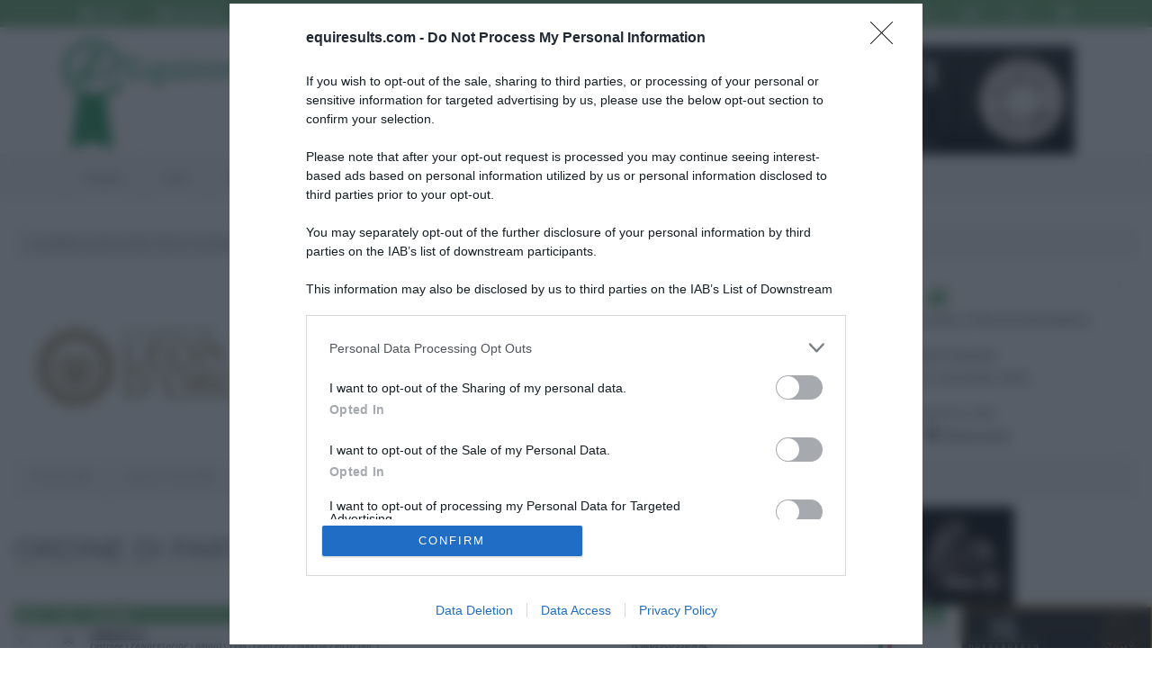

--- FILE ---
content_type: text/html; charset=UTF-8
request_url: https://equiresults.com/competition/148/3927/starting-order
body_size: 11913
content:

<!DOCTYPE html>
<html class="no-js" lang="it-IT">

    <head >


        <!-- Google Tag Manager -->
        <script>(function(w,d,s,l,i){w[l]=w[l]||[];w[l].push({'gtm.start':
                    new Date().getTime(),event:'gtm.js'});var f=d.getElementsByTagName(s)[0],
                j=d.createElement(s),dl=l!='dataLayer'?'&l='+l:'';j.async=true;j.src=
                'https://www.googletagmanager.com/gtm.js?id='+i+dl;f.parentNode.insertBefore(j,f);
            })(window,document,'script','dataLayer','GTM-W9N98CR');</script>
        <!-- End Google Tag Manager -->


        <!-- Basic Page Needs
          ================================================== -->
        <meta http-equiv="Content-Type" content="text/html; charset=utf-8">
        <title>Ordine di partenza CAT. C135 QUALIFICANTE A FASI, 22/03/2015, A5* SCUDERIA LEON D'ORO - Equiresults.com</title>
        <!-- <meta http-equiv="X-UA-Compatible" content="IE=edge">-->
        <meta name="msapplication-config" content="none">
        <meta charset="UTF-8">
        <meta name="keywords" content="classifiche concorsi, ordini di partenza, risultati, concorsi" />
<meta name="description" content="Ordine di partenza della categoria CAT. C135 QUALIFICANTE A FASI, 22/03/2015, A5* SCUDERIA LEON D'ORO" />
<meta name="robots" content="index, follow" />
<meta property="og:site_name" content="Equiresults.com" />
<meta property="og:description" content="Ordine di partenza della categoria CAT. C135 QUALIFICANTE A FASI, 22/03/2015, A5* SCUDERIA LEON D'ORO" />
<meta property="og:image" content="http://equiresults.com/images/logofb.png" />
<meta property="fb:admins" content="719164745" />
<meta property="twitter:card" content="summary" />
<meta property="twitter:site" content="@equiresults" />
<meta property="og:title" content="Ordine di partenza CAT. C135 QUALIFICANTE A FASI, 22/03/2015, A5* SCUDERIA LEON D'ORO" />
<meta property="og:type" content="website" />
<meta property="og:url" content="https://equiresults.com/competition/148/3927/starting-order" />
<meta http-equiv="Content-Type" content="text/html; charset=utf-8" />

        
        

        <!-- Mobile Specific Metas
          ================================================== -->
        <meta name="viewport"
              content="width=device-width, user-scalable=no, initial-scale=1.0, minimum-scale=1.0, maximum-scale=1.0">
        <meta name="format-detection" content="telephone=no">

                    
                            <link rel="stylesheet" type="text/css" media="all" href="/css/compiled/base.css?v2.3"/>
            
                            <link rel="stylesheet" type="text/css" media="all" href="/css/b8ccec0.css?v2.3"/>
            
            <link href='//fonts.googleapis.com/css?family=Open+Sans:400,400italic,700,700italic' rel='stylesheet'
                  type='text/css'>
            <link href='//fonts.googleapis.com/css?family=Open+Sans+Condensed:700,300' rel='stylesheet'
                  type='text/css'>
            <link href='//fonts.googleapis.com/css?family=Montserrat:400,700' rel='stylesheet' type='text/css'>

                            <!--[if !IE]><!-->
                <link rel="stylesheet" type="text/css" media="all" href="/css/a40a867.css?v2.3"/>
                <!--<![endif]-->
            
            
            <link rel="stylesheet" type="text/css" media="all" href="/css/slick.css?v2.3"/>

                            <!--[if lte IE 9]>
                <link rel="stylesheet" type="text/css" media="screen" href="/css/ad48925.css?v2.3"/>
                <![endif]-->
            
            
            
        
        

        

                            <script>
                    (function (i, s, o, g, r, a, m) {
                        i['GoogleAnalyticsObject'] = r;
                        i[r] = i[r] || function () {
                            (i[r].q = i[r].q || []).push(arguments)
                        }, i[r].l = 1 * new Date();
                        a = s.createElement(o),
                            m = s.getElementsByTagName(o)[0];
                        a.async = 1;
                        a.src = g;
                        m.parentNode.insertBefore(a, m)
                    })(window, document, 'script', '//www.google-analytics.com/analytics.js', 'ga');

                    ga('create', 'UA-54245174-1', 'auto');

                    //ga('require', 'displayfeatures'); //remarketing
                                        ga('set', 'anonymizeip', true);//richiedi ip anonimo
                                        ga('send', 'pageview');


                </script>
            
                            <!--[if lt IE 9]>
                <script src="/js/7f18eed.js?v2.3"></script>
                <![endif]-->
            
                    
        
        <!--[if (!IE) | (gt IE 8)]> -->
        <script type="text/javascript" src="//code.jquery.com/jquery-2.1.4.min.js"></script>
        <!-- <![endif]-->


        <!--[if (lte IE 8)]>
        <script type="text/javascript" src="//code.jquery.com/jquery-1.11.3.js"></script>
        <![endif]-->

               
                        <script src="https://assets.evolutionadv.it/equiresults_com/equiresults_com.new.js"></script>
                    



        <!-- Facebook Pixel Code -->
        <script>
            !function(f,b,e,v,n,t,s)
            {if(f.fbq)return;n=f.fbq=function(){n.callMethod?
                n.callMethod.apply(n,arguments):n.queue.push(arguments)};
                if(!f._fbq)f._fbq=n;n.push=n;n.loaded=!0;n.version='2.0';
                n.queue=[];t=b.createElement(e);t.async=!0;
                t.src=v;s=b.getElementsByTagName(e)[0];
                s.parentNode.insertBefore(t,s)}(window, document,'script',
                'https://connect.facebook.net/en_US/fbevents.js');
            fbq('init', '621853761826235');
            fbq('track', 'PageView');
        </script>
        <noscript><img height="1" width="1" style="display:none"
                       src="https://www.facebook.com/tr?id=621853761826235&ev=PageView&noscript=1"
            /></noscript>
        <!-- End Facebook Pixel Code -->

    </head>

<body class="">

<!-- Google Tag Manager (noscript) -->
<noscript><iframe src="https://www.googletagmanager.com/ns.html?id=GTM-W9N98CR"
                  height="0" width="0" style="display:none;visibility:hidden"></iframe></noscript>
<!-- End Google Tag Manager (noscript) -->




<!--[if lt IE 7]>
<p class="chromeframe">You are using an outdated browser. <a href="http://browsehappy.com/">Upgrade your browser
    today</a> or <a href="http://www.google.com/chromeframe/?redirect=true">install Google Chrome Frame</a> to better
    experience this site.</p>
<![endif]-->
<div class="body">
    <!-- Start Site Header -->
    <header class="site-header">
        <div class="top-header  hidden-print">
            <div class="container">
                <div class="row">
                    <div class="col-md-4 col-sm-6">

                        <ul class="horiz-nav pull-left">
                            <li class="dropdown">
                                                                    <a href="/login"><i class="fa fa-user"></i> Login</a>
                                                            </li>

                                                            <li><a href="/register"><i
                                                class="fa fa-check-circle"></i> Registrati</a></li>
                                                    </ul>

                    </div>
                    <div class="col-md-8 col-sm-6  hidden-xs">

                        <ul class="horiz-nav pull-right">
                            <li><a href="https://www.facebook.com/equiresults" target="_blank"><i
                                            class="fa fa-facebook"></i></a></li>
                            <li><a href="https://twitter.com/equiresults" target="_blank"><i class="fa fa-twitter"></i></a>
                            </li>
                            <li><a href="https://www.google.com/+Equiresults" target="_blank" rel="publisher"><i
                                            class="fa fa-google-plus"></i></a></li>
                            <li><a href="http://instagram.com/equiresults" target="_blank"><i
                                            class="fa fa-instagram"></i></a></li>
                        </ul>

                    </div>
                </div>
            </div>
        </div>
        <div class="middle-header">
            <div class="container">
                <div class="row">
                    <div class="col-md-4 col-sm-8 col-xs-8">
                        <h1 class="logo"><a href="/" title="Equiresults.com"><img
                                        src="/bundles/equiresultscommongraphic/Real/images/logo.png?v2.3"
                                        alt="Equiresults.com" width="252"></a></h1>
                    </div>
                    <div class="col-md-8 col-sm-4 col-xs-4">
                        <div>
                            <div class="hidden-sm hidden-xs col-md-12" id="spo-top"
                                 style="text-align:right;margin-top:20px;margin-right:30px">

                                <div style="display:none;">C) cont 3 - max3</div><a title = "Selleria Gianetti" href="https://www.selleriagianetti.com/"  class="s-top-right s-display-always " rel="nofollow" target="_blank"><img src="/images/b/gianetti-1.png"  alt= "Selleria Gianetti"  style="max-width:100%;border: 1px solid #ccc;max-width:100%; width: 600px;" /></a>
                            </div>
                        </div>

                                                <a href="#" class="visible-sm visible-xs menu-toggle  hidden-print"><i
                                    class="fa fa-bars"></i></a>
                    </div>
                </div>
            </div>
        </div>
        <div class="main-menu-wrapper  hidden-print">
            <div class="container">
                <div class="row">
                    <div class="col-md-12">
                        <nav class="navigation">
                                    <ul class="sf-menu">
             
 
     
 
 
 
    <li class="">            	<a href="/">
				Home
	</a>
        
    </li>
     
 
     
 
 
 
    <li>            	<a href="/live">
				Live
	</a>
        
    </li>
     
 
     
 
 
 
    <li>            	<a href="javascript:;">
				Banca dati
	</a>
                <ul class="menu_level_1">
             
 
     
 
 
 
    <li class="">            	<a href="/rider">
				Cavalieri
	</a>
        
    </li>
     
 
     
 
 
 
    <li>            	<a href="/horse">
				Cavalli
	</a>
        
    </li>
     
 
     
 
 
 
    <li>            	<a href="/competition">
				Concorsi
	</a>
        
    </li>
     
 
     
 
 
 
    <li class="">            	<a href="/stable">
				Centri Ippici
	</a>
        
    </li>

    </ul>

    </li>
     
 
     
 
 
 
    <li>            	<a href="/sign">
				Firme Online
	</a>
        
    </li>
     
 
     
 
 
 
    <li>            	<a href="/calendario">
				Calendario
	</a>
        
    </li>
     
 
     
 
 
 
    <li>            	<a href="/horse/for-sell">
				Cavalli in vendita
	</a>
        
    </li>
     
 
     
 
 
 
    <li>            	<a href="javascript:;">
				Equiresults
	</a>
                <ul class="menu_level_1">
             
 
     
 
 
 
    <li class="">            	<a href="/aboutus">
				Chi siamo
	</a>
        
    </li>
     
 
     
 
 
 
    <li class="">            	<a href="/faq">
				FAQ
	</a>
        
    </li>

    </ul>

    </li>
     
 
     
 
 
 
    <li class="">            	<a href="/contact">
				Contattaci
	</a>
        
    </li>

    </ul>



                        </nav>
                    </div>
                </div>
            </div>
        </div>
    </header>
    <!-- End Site Header -->
        
    		   <!-- Start Content -->
		  <div class="main" role="main">
		      <div id="content" class="content full">
		          <div class="container-fluid">
		          
		          	<div class="row">
				          <div class="col-md-12 spo-container clearfix">
				          		<div id="spo-top-container">
				          		<div style="display:none;">C) cont 2 - max3</div><a title = "Bruno Delgrange" href="https://www.brunodelgrange.com/en/"  class="s-top-right-clone s-display-mobile " rel="nofollow" target="_blank"><img src="/images/b/delgrange.png"  alt= "Bruno Delgrange"  style="max-width:100%;    max-height: 100px;max-width: 100%;" /></a>
				          						          						          		</div>
				          </div>
			         </div>
			         
		                               
			                			                    			                        			                        			                            
<ol class="breadcrumb">
	 <li itemscope="itemscope" itemtype="http://data-vocabulary.org/Breadcrumb">
	 	<span itemprop="title">SCUDERIA LEON D&#039;ORO (TRUCCAZZANO)</span>
	 </li>	 <li itemscope="itemscope" itemtype="http://data-vocabulary.org/Breadcrumb">
	 	<a href="/competition/148" itemprop="url">
			<span itemprop="title">A5*</span>
		</a>
	</li>
	<li itemscope="itemscope" itemtype="http://data-vocabulary.org/Breadcrumb">
		<span itemprop="title">CAT. C135 QUALIFICANTE A FASI</span>
	</li>
	    <li class="active" itemscope="itemscope" itemtype="http://data-vocabulary.org/Breadcrumb">
        <span itemprop="title">Ordine di partenza</span>
    </li>
</ol>

<div class="row text-center">
	<div class="col-md-12">
		<div class="row competitionHeader row-equal-height">
			<div class="col-md-3 hidden-sm hidden-xs competitionLogo col-vcenter-middle">
				<a href="/competition/148" title="A5*">
						
						
<img alt="Le Scuderie del Leon D&#039;Oro" title="Le Scuderie del Leon D&#039;Oro" src="https://media.equiresults.com/stable/0001/01/thumb_16_stable_mid.jpeg" width="270" height="111"  />
							        </a>
			</div>
			<div class="col-md-5 col-top">
				<div class="row">
					<div class="col-md-12">
					<i class="fa fa-info-circle fa-3 bigIcon"></i>
					<h1>
						<i class="fa fa-trophy"></i> 
						Ordine di partenza CAT. C135 QUALIFICANTE A FASI 
						<span  style="clear: both; display: block;"><i class="fa fa-calendar"></i> 
							22/03/2015
						</span>
					</h1>
					<p class="spacer-bottom-0">
							
			<i class="fa fa-folder-open-o"></i> n. 19 - Categoria speciale a fasi consecutive (tempo della II fase) - Tab. A 
			<br> 
			 
				<i class="fa fa-arrows-v"></i> 
				Altezza: 135 cm 
				<br> 
						<i class="fa fa-flag"></i> 
			Campo: CAMPO SUD 
			<br> <i class="fa fa-eur"></i>
			Montepremi: 2400 €
              
					</p>  
					</div>
				</div>
			</div>
			<div class="col-md-4 col-top hidden-sm hidden-xs">
						<div class="stableDetails">
	<a href="/stable/9" class="noUnderline"
	title="Informazioni sul centro ippico">
		<div class=""
			data-url="/stable/9">
			<i class="fa fa-home fa-3 bigIcon"></i>
			<h4>SCUDERIA LEON D&#039;ORO (TRUCCAZZANO)</h4>
			<p>
				VIA MONTENERO<br> 20060, TRUCCAZZANO (MI)
							</p>
		</div>
		</a>
		<p class="spacer-bottom-0">Informazioni utili:</p>
		<ul class="inline">
			<li><i class="fa fa-bed"></i> <a href="/stable/9#hotel">Hotel</a></li>
			<li><i class="fa fa-cutlery"></i> <a href="/stable/9#restaurant">Ristoranti</a></li>
		</ul>
		

	</div>
	
			</div>
			
			
		</div>
	</div>
</div>
 
<div class="row">
	<div class="col-md-12">
                  <div class="post-meta meta-data">
                      <span>Partenti: <strong><span id="startingListCount">39</span></strong></span>
                      <span>Binomi Partiti: <strong><span id="resultsListCount">39</span></strong></span>
                </div>
    </div>
</div>

<div class="row">
	<div class="col-md-4  spacer-top-2">
		    <h2 class="page-title">Ordine di partenza</h2>
	</div>

	<div class="col-md-8 spo-container clearfix">
		<div id="spo-top-container">
			<div style="display:none;">C) cont 6 - max8</div><a title = "Tattini" href="https://www.tattini.it/page/stivali-segugio/?equiresults"  class="s-top-center s-display-always " rel="nofollow" target="_blank"><img src="/images/b/segugio4.png"  alt= "Tattini"  style="max-width:100%;max-height: 110px;max-width: 100%" /></a>
		</div>
	</div>

</div>



    
        <div class="row">
            <div class="col-md-10 startinglistTableContainer">
                <div class="table-responsive" itemscope
                     itemtype="http://schema.org/ItemList">
                    <meta itemprop="itemListOrder" content="Descending"/>


                    	<table id="startingList_table_3927"
       class="table table-hover table-striped table-condensed condensed">
    <!-- <caption>My table caption</caption> -->
    <thead>
    <tr>
        <th class="tight">Ord.</th>
        <th class="tight text-center">Tes.</th>
        <th><span class="hidden-inline-md hidden-inline-lg">Cavaliere
                <br/></span> Cavallo</th>
        <th class="min-w hidden-inline-xs hidden-inline-sm">Cavaliere</th>

                <th class="">Punti</th>
    </tr>
    </thead>
    <tbody>
                        <tr id="startingList_3927_66"
                data-updated-at="1427003932"
                data-entry-order="1"
                data-entry-order-team=""
            >
                <td>
                                                                        1
                                                            </td>
                <td class="text-center">
                                    <span class="flagContainer-center hidden-md hidden-lg text-center ">
							<span class="newLine">
								<span class="flag flag-ioc-ita"></span>
							</span>
						</span>
    
                                            66
                    
                                    </td>
                <td>
                    			
		
	<span class="pull-left hidden-inline-md hidden-inline-lg">
	
                    <a itemprop="name" href="/rider/378">
									MARI ALESSANDRO
								</a>
            <span class="hidden-inline-xs hidden-inline-sm">
									<span class="extraInfo">IL BEDESCO SSD A RL</span>
	</span>
        </span>
        

                    
            <span class="pull-left newLine">
	
                            <a href="/horse/647">
								COPILOT Z
							</a>
							
														<span class="hidden-inline-xs hidden-inline-sm">
								<span class="extraInfo">
									Castrone
                                                                        \
                                    ZANGERSHEIDE \
                                    GRIGIO \
                                    1998 -

                                    CAPILENZ /
                                    JAKACIA / PILOT
                                                                        [All. ]
								</span>
							</span>
            </span>
        

                                        

                </td>
                <td class="hidden-inline-xs hidden-inline-sm">
                    			
		
	    <span class="pull-left ">
	
                    <a itemprop="name" href="/rider/378">
									MARI ALESSANDRO
								</a>
            <span class="hidden-inline-xs hidden-inline-sm">
									<span class="extraInfo">IL BEDESCO SSD A RL</span>
	</span>
        </span>
                
            <span class="flagContainer-right hidden-inline-xs hidden-inline-sm pull-right text-right">
							<span class="clearfix">ITA</span>
							<span class="flag flag-ioc-ita"></span>
							
						</span>
    
        

                                        
                </td>

                                <td>
                    
                </td>
            </tr>
        
                        <tr id="startingList_3927_219"
                data-updated-at="1427003977"
                data-entry-order="2"
                data-entry-order-team=""
            >
                <td>
                                                                        2
                                                            </td>
                <td class="text-center">
                                    <span class="flagContainer-center hidden-md hidden-lg text-center ">
							<span class="newLine">
								<span class="flag flag-ioc-ita"></span>
							</span>
						</span>
    
                                            219
                    
                                    </td>
                <td>
                    			
		
	<span class="pull-left hidden-inline-md hidden-inline-lg">
	
                    <a itemprop="name" href="/rider/62">
									LIGORI MARCO
								</a>
            <span class="hidden-inline-xs hidden-inline-sm">
									<span class="extraInfo">CI OROBICO ASD</span>
	</span>
        </span>
        

                    
            <span class="pull-left newLine">
	
                            <a href="/horse/176">
								MIK APPLES
							</a>
							
														<span class="hidden-inline-xs hidden-inline-sm">
								<span class="extraInfo">
									Castrone
                                                                        \
                                    SCON \
                                    SAUR \
                                    2005 -

                                     /
                                     / 
                                                                        [All. ]
								</span>
							</span>
            </span>
        

                                        

                </td>
                <td class="hidden-inline-xs hidden-inline-sm">
                    			
		
	    <span class="pull-left ">
	
                    <a itemprop="name" href="/rider/62">
									LIGORI MARCO
								</a>
            <span class="hidden-inline-xs hidden-inline-sm">
									<span class="extraInfo">CI OROBICO ASD</span>
	</span>
        </span>
                
            <span class="flagContainer-right hidden-inline-xs hidden-inline-sm pull-right text-right">
							<span class="clearfix">ITA</span>
							<span class="flag flag-ioc-ita"></span>
							
						</span>
    
        

                                        
                </td>

                                <td>
                    
                </td>
            </tr>
        
                        <tr id="startingList_3927_237"
                data-updated-at="1427003933"
                data-entry-order="3"
                data-entry-order-team=""
            >
                <td>
                                                                        3
                                                            </td>
                <td class="text-center">
                                    <span class="flagContainer-center hidden-md hidden-lg text-center ">
							<span class="newLine">
								<span class="flag flag-ioc-ita"></span>
							</span>
						</span>
    
                                            237
                    
                                    </td>
                <td>
                    			
		
	<span class="pull-left hidden-inline-md hidden-inline-lg">
	
                    <a itemprop="name" href="/rider/3537">
									ZAPPA GIULIA
								</a>
            <span class="hidden-inline-xs hidden-inline-sm">
									<span class="extraInfo">SCUDERIA LA CHIMERA SSD A RL</span>
	</span>
        </span>
        

                    
            <span class="pull-left newLine">
	
                            <a href="/horse/4809">
								W-FAUBOURG VH KREKEDAL Z
							</a>
							
														<span class="hidden-inline-xs hidden-inline-sm">
								<span class="extraInfo">
									Castrone
                                                                        \
                                    ZANG \
                                    SAUR \
                                    2005 -

                                    WELDON D&#039;05 /
                                    LEANDRA / LAIBACH
                                                                        [All. ]
								</span>
							</span>
            </span>
        

                                        

                </td>
                <td class="hidden-inline-xs hidden-inline-sm">
                    			
		
	    <span class="pull-left ">
	
                    <a itemprop="name" href="/rider/3537">
									ZAPPA GIULIA
								</a>
            <span class="hidden-inline-xs hidden-inline-sm">
									<span class="extraInfo">SCUDERIA LA CHIMERA SSD A RL</span>
	</span>
        </span>
                
            <span class="flagContainer-right hidden-inline-xs hidden-inline-sm pull-right text-right">
							<span class="clearfix">ITA</span>
							<span class="flag flag-ioc-ita"></span>
							
						</span>
    
        

                                        
                </td>

                                <td>
                    
                </td>
            </tr>
        
                        <tr id="startingList_3927_238"
                data-updated-at="1427003976"
                data-entry-order="4"
                data-entry-order-team=""
            >
                <td>
                                                                        4
                                                            </td>
                <td class="text-center">
                                    <span class="flagContainer-center hidden-md hidden-lg text-center ">
							<span class="newLine">
								<span class="flag flag-ioc-ita"></span>
							</span>
						</span>
    
                                            238
                    
                                    </td>
                <td>
                    			
		
	<span class="pull-left hidden-inline-md hidden-inline-lg">
	
                    <a itemprop="name" href="/rider/119">
									BELLOLI VIVIANA
								</a>
            <span class="hidden-inline-xs hidden-inline-sm">
									<span class="extraInfo">CENTRO IPPICO BELLOLI SSD A R.L.</span>
	</span>
        </span>
        

                    
            <span class="pull-left newLine">
	
                            <a href="/horse/22759">
								CARIBE UNICO
							</a>
							
														<span class="hidden-inline-xs hidden-inline-sm">
								<span class="extraInfo">
									Castrone
                                                                        \
                                    SEIT \
                                    BAIO \
                                    2004 -

                                    LAST ONE /
                                    KARONETTA / LANDWIND II
                                                                        [All. MAPELLI GLORIA]
								</span>
							</span>
            </span>
        

                                        

                </td>
                <td class="hidden-inline-xs hidden-inline-sm">
                    			
		
	    <span class="pull-left ">
	
                    <a itemprop="name" href="/rider/119">
									BELLOLI VIVIANA
								</a>
            <span class="hidden-inline-xs hidden-inline-sm">
									<span class="extraInfo">CENTRO IPPICO BELLOLI SSD A R.L.</span>
	</span>
        </span>
                
            <span class="flagContainer-right hidden-inline-xs hidden-inline-sm pull-right text-right">
							<span class="clearfix">ITA</span>
							<span class="flag flag-ioc-ita"></span>
							
						</span>
    
        

                                        
                </td>

                                <td>
                    
                </td>
            </tr>
        
                        <tr id="startingList_3927_147"
                data-updated-at="1427003955"
                data-entry-order="5"
                data-entry-order-team=""
            >
                <td>
                                                                        5
                                                            </td>
                <td class="text-center">
                                    <span class="flagContainer-center hidden-md hidden-lg text-center ">
							<span class="newLine">
								<span class="flag flag-ioc-ita"></span>
							</span>
						</span>
    
                                            147
                    
                                    </td>
                <td>
                    			
		
	<span class="pull-left hidden-inline-md hidden-inline-lg">
	
                    <a itemprop="name" href="/rider/341">
									CROCE ALDO
								</a>
            <span class="hidden-inline-xs hidden-inline-sm">
									<span class="extraInfo">MAGENTA POLO CENTRO IPPICO ASD</span>
	</span>
        </span>
        

                    
            <span class="pull-left newLine">
	
                            <a href="/horse/676">
								GP CARISMATIKA 13
							</a>
							
														<span class="hidden-inline-xs hidden-inline-sm">
								<span class="extraInfo">
									Femmina
                                                                        \
                                    HOLS \
                                    BSCU \
                                    2007 -

                                    CONTENDER /
                                    G-SIMPEL / SEVILLANO
                                                                        [All. ]
								</span>
							</span>
            </span>
        

                                        

                </td>
                <td class="hidden-inline-xs hidden-inline-sm">
                    			
		
	    <span class="pull-left ">
	
                    <a itemprop="name" href="/rider/341">
									CROCE ALDO
								</a>
            <span class="hidden-inline-xs hidden-inline-sm">
									<span class="extraInfo">MAGENTA POLO CENTRO IPPICO ASD</span>
	</span>
        </span>
                
            <span class="flagContainer-right hidden-inline-xs hidden-inline-sm pull-right text-right">
							<span class="clearfix">ITA</span>
							<span class="flag flag-ioc-ita"></span>
							
						</span>
    
        

                                        
                </td>

                                <td>
                    
                </td>
            </tr>
        
                        <tr id="startingList_3927_242"
                data-updated-at="1427003983"
                data-entry-order="6"
                data-entry-order-team=""
            >
                <td>
                                                                        6
                                                            </td>
                <td class="text-center">
                                    <span class="flagContainer-center hidden-md hidden-lg text-center ">
							<span class="newLine">
								<span class="flag flag-ioc-ita"></span>
							</span>
						</span>
    
                                            242
                    
                                    </td>
                <td>
                    			
		
	<span class="pull-left hidden-inline-md hidden-inline-lg">
	
                    <a itemprop="name" href="/rider/2320">
									ANTONINI FRANCESCA
								</a>
            <span class="hidden-inline-xs hidden-inline-sm">
									<span class="extraInfo">C.I.LA LURA</span>
	</span>
        </span>
        

                    
            <span class="pull-left newLine">
	
                            <a href="/horse/3359">
								URSIN
							</a>
							
														<span class="hidden-inline-xs hidden-inline-sm">
								<span class="extraInfo">
									Castrone
                                                                        \
                                    KWPN \
                                    BAIO \
                                    2001 -

                                    NIJINSKI /
                                    ISABELLA / DARNELS
                                                                        [All. ]
								</span>
							</span>
            </span>
        

                                        

                </td>
                <td class="hidden-inline-xs hidden-inline-sm">
                    			
		
	    <span class="pull-left ">
	
                    <a itemprop="name" href="/rider/2320">
									ANTONINI FRANCESCA
								</a>
            <span class="hidden-inline-xs hidden-inline-sm">
									<span class="extraInfo">C.I.LA LURA</span>
	</span>
        </span>
                
            <span class="flagContainer-right hidden-inline-xs hidden-inline-sm pull-right text-right">
							<span class="clearfix">ITA</span>
							<span class="flag flag-ioc-ita"></span>
							
						</span>
    
        

                                        
                </td>

                                <td>
                    
                </td>
            </tr>
        
                        <tr id="startingList_3927_243"
                data-updated-at="1427003897"
                data-entry-order="7"
                data-entry-order-team=""
            >
                <td>
                                                                        7
                                                            </td>
                <td class="text-center">
                                    <span class="flagContainer-center hidden-md hidden-lg text-center ">
							<span class="newLine">
								<span class="flag flag-ioc-ita"></span>
							</span>
						</span>
    
                                            243
                    
                                    </td>
                <td>
                    			
		
	<span class="pull-left hidden-inline-md hidden-inline-lg">
	
                    <a itemprop="name" href="/rider/4116">
									CRESPI LUIGI
								</a>
            <span class="hidden-inline-xs hidden-inline-sm">
									<span class="extraInfo">CI A COLORI ASD</span>
	</span>
        </span>
        

                    
            <span class="pull-left newLine">
	
                            <a href="/horse/2033">
								BALOUGIRL
							</a>
							
														<span class="hidden-inline-xs hidden-inline-sm">
								<span class="extraInfo">
									Femmina
                                                                        \
                                    HOLSTEINER \
                                    BAIO \
                                    2004 -

                                    BALOUBET D.RO /
                                    H-CORI / CALANDO I
                                                                        [All. ]
								</span>
							</span>
            </span>
        

                                        

                </td>
                <td class="hidden-inline-xs hidden-inline-sm">
                    			
		
	    <span class="pull-left ">
	
                    <a itemprop="name" href="/rider/4116">
									CRESPI LUIGI
								</a>
            <span class="hidden-inline-xs hidden-inline-sm">
									<span class="extraInfo">CI A COLORI ASD</span>
	</span>
        </span>
                
            <span class="flagContainer-right hidden-inline-xs hidden-inline-sm pull-right text-right">
							<span class="clearfix">ITA</span>
							<span class="flag flag-ioc-ita"></span>
							
						</span>
    
        

                                        
                </td>

                                <td>
                    
                </td>
            </tr>
        
                        <tr id="startingList_3927_256"
                data-updated-at="1427003991"
                data-entry-order="8"
                data-entry-order-team=""
            >
                <td>
                                                                        8
                                                            </td>
                <td class="text-center">
                                    <span class="flagContainer-center hidden-md hidden-lg text-center ">
							<span class="newLine">
								<span class="flag flag-ioc-ita"></span>
							</span>
						</span>
    
                                            256
                    
                                    </td>
                <td>
                    			
		
	<span class="pull-left hidden-inline-md hidden-inline-lg">
	
                    <a itemprop="name" href="/rider/325">
									FERRETTI LIVIA
								</a>
            <span class="hidden-inline-xs hidden-inline-sm">
									<span class="extraInfo">Corte Ferretti</span>
	</span>
        </span>
        

                    
            <span class="pull-left newLine">
	
                            <a href="/horse/244">
								MIELE DI SANTA MARTA
							</a>
							
														<span class="hidden-inline-xs hidden-inline-sm">
								<span class="extraInfo">
									Castrone
                                                                        \
                                    SELLA ITALIANO \
                                    BAIO \
                                    2004 -

                                    AHORN Z /
                                    OLONA DI SANTA MARTA / DAYTONA
                                                                        [All. AVOGADRI ALBERTO]
								</span>
							</span>
            </span>
        

                                        

                </td>
                <td class="hidden-inline-xs hidden-inline-sm">
                    			
		
	    <span class="pull-left ">
	
                    <a itemprop="name" href="/rider/325">
									FERRETTI LIVIA
								</a>
            <span class="hidden-inline-xs hidden-inline-sm">
									<span class="extraInfo">Corte Ferretti</span>
	</span>
        </span>
                
            <span class="flagContainer-right hidden-inline-xs hidden-inline-sm pull-right text-right">
							<span class="clearfix">ITA</span>
							<span class="flag flag-ioc-ita"></span>
							
						</span>
    
        

                                        
                </td>

                                <td>
                    
                </td>
            </tr>
        
                        <tr id="startingList_3927_277"
                data-updated-at="1427003957"
                data-entry-order="9"
                data-entry-order-team=""
            >
                <td>
                                                                        9
                                                            </td>
                <td class="text-center">
                                    <span class="flagContainer-center hidden-md hidden-lg text-center ">
							<span class="newLine">
								<span class="flag flag-ioc-ita"></span>
							</span>
						</span>
    
                                            277
                    
                                    </td>
                <td>
                    			
		
	<span class="pull-left hidden-inline-md hidden-inline-lg">
	
                    <a itemprop="name" href="/rider/5083">
									MAIANO LUDOVICA
								</a>
            <span class="hidden-inline-xs hidden-inline-sm">
									<span class="extraInfo">C.I.LOMBARDO</span>
	</span>
        </span>
        

                    
            <span class="pull-left newLine">
	
                            <a href="/horse/7300">
								OSSIAN DE ROLL
							</a>
							
														<span class="hidden-inline-xs hidden-inline-sm">
								<span class="extraInfo">
									Castrone
                                                                        \
                                    SEFR \
                                    BSCU \
                                    2002 -

                                    DARCO /
                                    TANIE DE ROLLANCOU / NASHVILLE IV
                                                                        [All. ]
								</span>
							</span>
            </span>
        

                                        

                </td>
                <td class="hidden-inline-xs hidden-inline-sm">
                    			
		
	    <span class="pull-left ">
	
                    <a itemprop="name" href="/rider/5083">
									MAIANO LUDOVICA
								</a>
            <span class="hidden-inline-xs hidden-inline-sm">
									<span class="extraInfo">C.I.LOMBARDO</span>
	</span>
        </span>
                
            <span class="flagContainer-right hidden-inline-xs hidden-inline-sm pull-right text-right">
							<span class="clearfix">ITA</span>
							<span class="flag flag-ioc-ita"></span>
							
						</span>
    
        

                                        
                </td>

                                <td>
                    
                </td>
            </tr>
        
                        <tr id="startingList_3927_70"
                data-updated-at="1427003973"
                data-entry-order="10"
                data-entry-order-team=""
            >
                <td>
                                                                        10
                                                            </td>
                <td class="text-center">
                                    <span class="flagContainer-center hidden-md hidden-lg text-center ">
							<span class="newLine">
								<span class="flag flag-ioc-ita"></span>
							</span>
						</span>
    
                                            70
                    
                                    </td>
                <td>
                    			
		
	<span class="pull-left hidden-inline-md hidden-inline-lg">
	
                    <a itemprop="name" href="/rider/128">
									CUPONE LUIGI
								</a>
            <span class="hidden-inline-xs hidden-inline-sm">
									<span class="extraInfo">CI SCUD DEL BORGHETTO ASD</span>
	</span>
        </span>
        

                    
            <span class="pull-left newLine">
	
                            <a href="/horse/171">
								ARMONIE
							</a>
							
														<span class="hidden-inline-xs hidden-inline-sm">
								<span class="extraInfo">
									Femmina
                                                                        \
                                    KWPN \
                                    GRIG \
                                    2005 -

                                    SYDNEY /
                                    FIRMONIE / WERATOSTHENES
                                                                        [All. ]
								</span>
							</span>
            </span>
        

                                        

                </td>
                <td class="hidden-inline-xs hidden-inline-sm">
                    			
		
	    <span class="pull-left ">
	
                    <a itemprop="name" href="/rider/128">
									CUPONE LUIGI
								</a>
            <span class="hidden-inline-xs hidden-inline-sm">
									<span class="extraInfo">CI SCUD DEL BORGHETTO ASD</span>
	</span>
        </span>
                
            <span class="flagContainer-right hidden-inline-xs hidden-inline-sm pull-right text-right">
							<span class="clearfix">ITA</span>
							<span class="flag flag-ioc-ita"></span>
							
						</span>
    
        

                                        
                </td>

                                <td>
                    
                </td>
            </tr>
        
                        <tr id="startingList_3927_80"
                data-updated-at="1427010609"
                data-entry-order="11"
                data-entry-order-team=""
            >
                <td>
                                                                        11
                                                            </td>
                <td class="text-center">
                                    <span class="flagContainer-center hidden-md hidden-lg text-center ">
							<span class="newLine">
								<span class="flag flag-ioc-ita"></span>
							</span>
						</span>
    
                                            80
                    
                                    </td>
                <td>
                    			
		
	<span class="pull-left hidden-inline-md hidden-inline-lg">
	
                    <a itemprop="name" href="/rider/7949">
									TURTURIELLO MATTIA
								</a>
            <span class="hidden-inline-xs hidden-inline-sm">
									<span class="extraInfo">A.S.D. GRIFONDORO T</span>
	</span>
        </span>
        

                    
            <span class="pull-left newLine">
	
                            <a href="/horse/34430">
								QUATAR B Z
							</a>
							
														<span class="hidden-inline-xs hidden-inline-sm">
								<span class="extraInfo">
									Castrone
                                                                        \
                                    ZANG \
                                    GRIG \
                                    2007 -

                                    QUIDAM DE REVEL /
                                    CRISTA B Z / CRUISING
                                                                        [All. ]
								</span>
							</span>
            </span>
        

                                        

                </td>
                <td class="hidden-inline-xs hidden-inline-sm">
                    			
		
	    <span class="pull-left ">
	
                    <a itemprop="name" href="/rider/7949">
									TURTURIELLO MATTIA
								</a>
            <span class="hidden-inline-xs hidden-inline-sm">
									<span class="extraInfo">A.S.D. GRIFONDORO T</span>
	</span>
        </span>
                
            <span class="flagContainer-right hidden-inline-xs hidden-inline-sm pull-right text-right">
							<span class="clearfix">ITA</span>
							<span class="flag flag-ioc-ita"></span>
							
						</span>
    
        

                                        
                </td>

                                <td>
                    
                </td>
            </tr>
        
                        <tr id="startingList_3927_81"
                data-updated-at="1427010609"
                data-entry-order="12"
                data-entry-order-team=""
            >
                <td>
                                                                        12
                                                            </td>
                <td class="text-center">
                                    <span class="flagContainer-center hidden-md hidden-lg text-center ">
							<span class="newLine">
								<span class="flag flag-ioc-ita"></span>
							</span>
						</span>
    
                                            81
                    
                                    </td>
                <td>
                    			
		
	<span class="pull-left hidden-inline-md hidden-inline-lg">
	
                    <a itemprop="name" href="/rider/2892">
									ROTA MARIO
								</a>
            <span class="hidden-inline-xs hidden-inline-sm">
									<span class="extraInfo">IL LEVRIERO SSD A RL</span>
	</span>
        </span>
        

                    
            <span class="pull-left newLine">
	
                            <a href="/horse/28095">
								NARCISO DELLA FLORIDA
							</a>
							
														<span class="hidden-inline-xs hidden-inline-sm">
								<span class="extraInfo">
									Maschio
                                                                        \
                                    SELLA ITALIANO \
                                    BAIO \
                                    2002 -

                                    QUICK STAR /
                                    ORCHIDEA DELLA FLORIDA / MILON
                                                                        [All. BRANDA GIUSEPPE]
								</span>
							</span>
            </span>
        

                                        

                </td>
                <td class="hidden-inline-xs hidden-inline-sm">
                    			
		
	    <span class="pull-left ">
	
                    <a itemprop="name" href="/rider/2892">
									ROTA MARIO
								</a>
            <span class="hidden-inline-xs hidden-inline-sm">
									<span class="extraInfo">IL LEVRIERO SSD A RL</span>
	</span>
        </span>
                
            <span class="flagContainer-right hidden-inline-xs hidden-inline-sm pull-right text-right">
							<span class="clearfix">ITA</span>
							<span class="flag flag-ioc-ita"></span>
							
						</span>
    
        

                                        
                </td>

                                <td>
                    
                </td>
            </tr>
        
                        <tr id="startingList_3927_82"
                data-updated-at="1427010607"
                data-entry-order="13"
                data-entry-order-team=""
            >
                <td>
                                                                        13
                                                            </td>
                <td class="text-center">
                                    <span class="flagContainer-center hidden-md hidden-lg text-center ">
							<span class="newLine">
								<span class="flag flag-ioc-ita"></span>
							</span>
						</span>
    
                                            82
                    
                                    </td>
                <td>
                    			
		
	<span class="pull-left hidden-inline-md hidden-inline-lg">
	
                    <a itemprop="name" href="/rider/2590">
									RINGOZZI SEBASTIANO
								</a>
            <span class="hidden-inline-xs hidden-inline-sm">
									<span class="extraInfo">RINGO J.T. ASD</span>
	</span>
        </span>
        

                    
            <span class="pull-left newLine">
	
                            <a href="/horse/3707">
								BRODIE
							</a>
							
														<span class="hidden-inline-xs hidden-inline-sm">
								<span class="extraInfo">
									Femmina
                                                                        \
                                    SELLA ITALIANO \
                                    BAIO \
                                    2004 -

                                    ORLANDO /
                                    FANTINE V / JALISCO B
                                                                        [All. CAMERA LAURA]
								</span>
							</span>
            </span>
        

                                        

                </td>
                <td class="hidden-inline-xs hidden-inline-sm">
                    			
		
	    <span class="pull-left ">
	
                    <a itemprop="name" href="/rider/2590">
									RINGOZZI SEBASTIANO
								</a>
            <span class="hidden-inline-xs hidden-inline-sm">
									<span class="extraInfo">RINGO J.T. ASD</span>
	</span>
        </span>
                
            <span class="flagContainer-right hidden-inline-xs hidden-inline-sm pull-right text-right">
							<span class="clearfix">ITA</span>
							<span class="flag flag-ioc-ita"></span>
							
						</span>
    
        

                                        
                </td>

                                <td>
                    
                </td>
            </tr>
        
                        <tr id="startingList_3927_89"
                data-updated-at="1427010607"
                data-entry-order="14"
                data-entry-order-team=""
            >
                <td>
                                                                        14
                                                            </td>
                <td class="text-center">
                                    <span class="flagContainer-center hidden-md hidden-lg text-center ">
							<span class="newLine">
								<span class="flag flag-ioc-ita"></span>
							</span>
						</span>
    
                                            89
                    
                                    </td>
                <td>
                    			
		
	<span class="pull-left hidden-inline-md hidden-inline-lg">
	
                    <a itemprop="name" href="/rider/798">
									FENOCCHIO FABIO MASSIMO
								</a>
            <span class="hidden-inline-xs hidden-inline-sm">
									<span class="extraInfo">C.M.V SSD A RL</span>
	</span>
        </span>
        

                    
            <span class="pull-left newLine">
	
                            <a href="/horse/990">
								GUCCI
							</a>
							
														<span class="hidden-inline-xs hidden-inline-sm">
								<span class="extraInfo">
									Castrone
                                                                        \
                                    OLDB \
                                    BAIO \
                                    2004 -

                                    GRISELDI L /
                                    BALYA / REDDY FREDIE GO
                                                                        [All. ]
								</span>
							</span>
            </span>
        

                                        

                </td>
                <td class="hidden-inline-xs hidden-inline-sm">
                    			
		
	    <span class="pull-left ">
	
                    <a itemprop="name" href="/rider/798">
									FENOCCHIO FABIO MASSIMO
								</a>
            <span class="hidden-inline-xs hidden-inline-sm">
									<span class="extraInfo">C.M.V SSD A RL</span>
	</span>
        </span>
                
            <span class="flagContainer-right hidden-inline-xs hidden-inline-sm pull-right text-right">
							<span class="clearfix">ITA</span>
							<span class="flag flag-ioc-ita"></span>
							
						</span>
    
        

                                        
                </td>

                                <td>
                    
                </td>
            </tr>
        
                        <tr id="startingList_3927_91"
                data-updated-at="1427010607"
                data-entry-order="15"
                data-entry-order-team=""
            >
                <td>
                                                                        15
                                                            </td>
                <td class="text-center">
                                    <span class="flagContainer-center hidden-md hidden-lg text-center ">
							<span class="newLine">
								<span class="flag flag-ioc-ita"></span>
							</span>
						</span>
    
                                            91
                    
                                    </td>
                <td>
                    			
		
	<span class="pull-left hidden-inline-md hidden-inline-lg">
	
                    <a itemprop="name" href="/rider/4527">
									TURCHETTO ROBERTO
								</a>
            <span class="hidden-inline-xs hidden-inline-sm">
									<span class="extraInfo">CA&#039; DI NINI ASD</span>
	</span>
        </span>
        

                    
            <span class="pull-left newLine">
	
                            <a href="/horse/6428">
								ORMA
							</a>
							
														<span class="hidden-inline-xs hidden-inline-sm">
								<span class="extraInfo">
									Femmina
                                                                        \
                                    SEIT \
                                    BAIO \
                                    2007 -

                                    AVENIR /
                                    FERDINANDA / NEONELI
                                                                        [All. PALA SILVIO]
								</span>
							</span>
            </span>
        

                                        

                </td>
                <td class="hidden-inline-xs hidden-inline-sm">
                    			
		
	    <span class="pull-left ">
	
                    <a itemprop="name" href="/rider/4527">
									TURCHETTO ROBERTO
								</a>
            <span class="hidden-inline-xs hidden-inline-sm">
									<span class="extraInfo">CA&#039; DI NINI ASD</span>
	</span>
        </span>
                
            <span class="flagContainer-right hidden-inline-xs hidden-inline-sm pull-right text-right">
							<span class="clearfix">ITA</span>
							<span class="flag flag-ioc-ita"></span>
							
						</span>
    
        

                                        
                </td>

                                <td>
                    
                </td>
            </tr>
        
                        <tr id="startingList_3927_100"
                data-updated-at="1427010607"
                data-entry-order="16"
                data-entry-order-team=""
            >
                <td>
                                                                        16
                                                            </td>
                <td class="text-center">
                                    <span class="flagContainer-center hidden-md hidden-lg text-center ">
							<span class="newLine">
								<span class="flag flag-ioc-ita"></span>
							</span>
						</span>
    
                                            100
                    
                                    </td>
                <td>
                    			
		
	<span class="pull-left hidden-inline-md hidden-inline-lg">
	
                    <a itemprop="name" href="/rider/17128">
									FIORAVANTI CHRISTIAN
								</a>
            <span class="hidden-inline-xs hidden-inline-sm">
									<span class="extraInfo">FIORAVANTI HORSE FARM ASD</span>
	</span>
        </span>
        

                    
            <span class="pull-left newLine">
	
                            <a href="/horse/33854">
								CURACON
							</a>
							
														<span class="hidden-inline-xs hidden-inline-sm">
								<span class="extraInfo">
									Castrone
                                                                        \
                                    HOLSTEINER \
                                    BAIO \
                                    2006 -

                                    CONTENDER /
                                    HORNISSE / BARNAUL
                                                                        [All. ]
								</span>
							</span>
            </span>
        

                                        

                </td>
                <td class="hidden-inline-xs hidden-inline-sm">
                    			
		
	    <span class="pull-left ">
	
                    <a itemprop="name" href="/rider/17128">
									FIORAVANTI CHRISTIAN
								</a>
            <span class="hidden-inline-xs hidden-inline-sm">
									<span class="extraInfo">FIORAVANTI HORSE FARM ASD</span>
	</span>
        </span>
                
            <span class="flagContainer-right hidden-inline-xs hidden-inline-sm pull-right text-right">
							<span class="clearfix">ITA</span>
							<span class="flag flag-ioc-ita"></span>
							
						</span>
    
        

                                        
                </td>

                                <td>
                    
                </td>
            </tr>
        
                        <tr id="startingList_3927_128"
                data-updated-at="1427010609"
                data-entry-order="17"
                data-entry-order-team=""
            >
                <td>
                                                                        17
                                                            </td>
                <td class="text-center">
                                    <span class="flagContainer-center hidden-md hidden-lg text-center ">
							<span class="newLine">
								<span class="flag flag-ioc-ita"></span>
							</span>
						</span>
    
                                            128
                    
                                    </td>
                <td>
                    			
		
	<span class="pull-left hidden-inline-md hidden-inline-lg">
	
                    <a itemprop="name" href="/rider/378">
									MARI ALESSANDRO
								</a>
            <span class="hidden-inline-xs hidden-inline-sm">
									<span class="extraInfo">IL BEDESCO SSD A RL</span>
	</span>
        </span>
        

                    
            <span class="pull-left newLine">
	
                            <a href="/horse/10106">
								BEYHAWEY
							</a>
							
														<span class="hidden-inline-xs hidden-inline-sm">
								<span class="extraInfo">
									Castrone
                                                                        \
                                    KWPN \
                                    SAUR \
                                    2006 -

                                    CONTENDRO II /
                                    KELLY / RAMIRO Z
                                                                        [All. ]
								</span>
							</span>
            </span>
        

                                        

                </td>
                <td class="hidden-inline-xs hidden-inline-sm">
                    			
		
	    <span class="pull-left ">
	
                    <a itemprop="name" href="/rider/378">
									MARI ALESSANDRO
								</a>
            <span class="hidden-inline-xs hidden-inline-sm">
									<span class="extraInfo">IL BEDESCO SSD A RL</span>
	</span>
        </span>
                
            <span class="flagContainer-right hidden-inline-xs hidden-inline-sm pull-right text-right">
							<span class="clearfix">ITA</span>
							<span class="flag flag-ioc-ita"></span>
							
						</span>
    
        

                                        
                </td>

                                <td>
                    
                </td>
            </tr>
        
                        <tr id="startingList_3927_113"
                data-updated-at="1427021107"
                data-entry-order="18"
                data-entry-order-team=""
            >
                <td>
                                                                        18
                                                            </td>
                <td class="text-center">
                                    <span class="flagContainer-center hidden-md hidden-lg text-center ">
							<span class="newLine">
								<span class="flag flag-ioc-ita"></span>
							</span>
						</span>
    
                                            113
                    
                                    </td>
                <td>
                    			
		
	<span class="pull-left hidden-inline-md hidden-inline-lg">
	
                    <a itemprop="name" href="/rider/65">
									FRANZONI ANNA MARIA
								</a>
            <span class="hidden-inline-xs hidden-inline-sm">
									<span class="extraInfo">FF JUMPING</span>
	</span>
        </span>
        

                    
            <span class="pull-left newLine">
	
                            <a href="/horse/51">
								VINTAGE VAN DE VIHTA
							</a>
							
														<span class="hidden-inline-xs hidden-inline-sm">
								<span class="extraInfo">
									Femmina
                                                                        \
                                    BWP \
                                    BAIO \
                                    1998 -

                                    EROS PLATIERE /
                                    RANA VAN DE VIHTA / GOTTWALD
                                                                        [All. ]
								</span>
							</span>
            </span>
        

                                        

                </td>
                <td class="hidden-inline-xs hidden-inline-sm">
                    			
		
	    <span class="pull-left ">
	
                    <a itemprop="name" href="/rider/65">
									FRANZONI ANNA MARIA
								</a>
            <span class="hidden-inline-xs hidden-inline-sm">
									<span class="extraInfo">FF JUMPING</span>
	</span>
        </span>
                
            <span class="flagContainer-right hidden-inline-xs hidden-inline-sm pull-right text-right">
							<span class="clearfix">ITA</span>
							<span class="flag flag-ioc-ita"></span>
							
						</span>
    
        

                                        
                </td>

                                <td>
                    
                </td>
            </tr>
        
                        <tr id="startingList_3927_117"
                data-updated-at="1427021107"
                data-entry-order="19"
                data-entry-order-team=""
            >
                <td>
                                                                        19
                                                            </td>
                <td class="text-center">
                                    <span class="flagContainer-center hidden-md hidden-lg text-center ">
							<span class="newLine">
								<span class="flag flag-ioc-ita"></span>
							</span>
						</span>
    
                                            117
                    
                                    </td>
                <td>
                    			
		
	<span class="pull-left hidden-inline-md hidden-inline-lg">
	
                    <a itemprop="name" href="/rider/63">
									SPAGLIARDI MASSIMILIANO
								</a>
            <span class="hidden-inline-xs hidden-inline-sm">
									<span class="extraInfo">C.I.IL PIOPPO ASD</span>
	</span>
        </span>
        

                    
            <span class="pull-left newLine">
	
                            <a href="/horse/122">
								INDIGO DELLA LOGGIA
							</a>
							
														<span class="hidden-inline-xs hidden-inline-sm">
								<span class="extraInfo">
									Maschio
                                                                        \
                                    SEIT \
                                    SAUR \
                                    2004 -

                                    DOHITZUN GUERNICA /
                                    AMORA (II) / PERICLES
                                                                        [All. ALL.TO DELLA LOGGIA S.A.S. DI ARIOLDI R.&amp; C.]
								</span>
							</span>
            </span>
        

                                        

                </td>
                <td class="hidden-inline-xs hidden-inline-sm">
                    			
		
	    <span class="pull-left ">
	
                    <a itemprop="name" href="/rider/63">
									SPAGLIARDI MASSIMILIANO
								</a>
            <span class="hidden-inline-xs hidden-inline-sm">
									<span class="extraInfo">C.I.IL PIOPPO ASD</span>
	</span>
        </span>
                
            <span class="flagContainer-right hidden-inline-xs hidden-inline-sm pull-right text-right">
							<span class="clearfix">ITA</span>
							<span class="flag flag-ioc-ita"></span>
							
						</span>
    
        

                                        
                </td>

                                <td>
                    
                </td>
            </tr>
        
                        <tr id="startingList_3927_118"
                data-updated-at="1427021107"
                data-entry-order="20"
                data-entry-order-team=""
            >
                <td>
                                                                        20
                                                            </td>
                <td class="text-center">
                                    <span class="flagContainer-center hidden-md hidden-lg text-center ">
							<span class="newLine">
								<span class="flag flag-ioc-ita"></span>
							</span>
						</span>
    
                                            118
                    
                                    </td>
                <td>
                    			
		
	<span class="pull-left hidden-inline-md hidden-inline-lg">
	
                    <a itemprop="name" href="/rider/3622">
									ARIOLDI ROBERTO ANTONIO
								</a>
            <span class="hidden-inline-xs hidden-inline-sm">
									<span class="extraInfo">C.I.LA LOGGIA</span>
	</span>
        </span>
        

                    
            <span class="pull-left newLine">
	
                            <a href="/horse/5001">
								NOCCIOLINA DELLA LOGGIA
							</a>
							
														<span class="hidden-inline-xs hidden-inline-sm">
								<span class="extraInfo">
									Femmina
                                                                        \
                                    SEIT \
                                    BAIO \
                                    2007 -

                                    LEMATO /
                                    PAPRIKA DELLA LOGGIA / FOUGUEUX
                                                                        [All. ALL.TO DELLA LOGGIA SAS]
								</span>
							</span>
            </span>
        

                                        

                </td>
                <td class="hidden-inline-xs hidden-inline-sm">
                    			
		
	    <span class="pull-left ">
	
                    <a itemprop="name" href="/rider/3622">
									ARIOLDI ROBERTO ANTONIO
								</a>
            <span class="hidden-inline-xs hidden-inline-sm">
									<span class="extraInfo">C.I.LA LOGGIA</span>
	</span>
        </span>
                
            <span class="flagContainer-right hidden-inline-xs hidden-inline-sm pull-right text-right">
							<span class="clearfix">ITA</span>
							<span class="flag flag-ioc-ita"></span>
							
						</span>
    
        

                                        
                </td>

                                <td>
                    
                </td>
            </tr>
        
                        <tr id="startingList_3927_122"
                data-updated-at="1427021108"
                data-entry-order="21"
                data-entry-order-team=""
            >
                <td>
                                                                        21
                                                            </td>
                <td class="text-center">
                                    <span class="flagContainer-center hidden-md hidden-lg text-center ">
							<span class="newLine">
								<span class="flag flag-ioc-ita"></span>
							</span>
						</span>
    
                                            122
                    
                                    </td>
                <td>
                    			
		
	<span class="pull-left hidden-inline-md hidden-inline-lg">
	
                    <a itemprop="name" href="/rider/155">
									ARDITI ANTONIO
								</a>
            <span class="hidden-inline-xs hidden-inline-sm">
									<span class="extraInfo">SCUDERIA ROSELLA ASD</span>
	</span>
        </span>
        

                    
            <span class="pull-left newLine">
	
                            <a href="/horse/173">
								ULCO
							</a>
							
														<span class="hidden-inline-xs hidden-inline-sm">
								<span class="extraInfo">
									Castrone
                                                                        \
                                    KWPN \
                                    SAUR \
                                    2001 -

                                    BURGGRAAF /
                                    L.SELLIE 45 / CONCORDE
                                                                        [All. ]
								</span>
							</span>
            </span>
        

                                        

                </td>
                <td class="hidden-inline-xs hidden-inline-sm">
                    			
		
	    <span class="pull-left ">
	
                    <a itemprop="name" href="/rider/155">
									ARDITI ANTONIO
								</a>
            <span class="hidden-inline-xs hidden-inline-sm">
									<span class="extraInfo">SCUDERIA ROSELLA ASD</span>
	</span>
        </span>
                
            <span class="flagContainer-right hidden-inline-xs hidden-inline-sm pull-right text-right">
							<span class="clearfix">ITA</span>
							<span class="flag flag-ioc-ita"></span>
							
						</span>
    
        

                                        
                </td>

                                <td>
                    
                </td>
            </tr>
        
                        <tr id="startingList_3927_73"
                data-updated-at="1427021108"
                data-entry-order="22"
                data-entry-order-team=""
            >
                <td>
                                                                        22
                                                            </td>
                <td class="text-center">
                                    <span class="flagContainer-center hidden-md hidden-lg text-center ">
							<span class="newLine">
								<span class="flag flag-ioc-ita"></span>
							</span>
						</span>
    
                                            73
                    
                                    </td>
                <td>
                    			
		
	<span class="pull-left hidden-inline-md hidden-inline-lg">
	
                    <a itemprop="name" href="/rider/119">
									BELLOLI VIVIANA
								</a>
            <span class="hidden-inline-xs hidden-inline-sm">
									<span class="extraInfo">CENTRO IPPICO BELLOLI SSD A R.L.</span>
	</span>
        </span>
        

                    
            <span class="pull-left newLine">
	
                            <a href="/horse/25777">
								VINCENT
							</a>
							
														<span class="hidden-inline-xs hidden-inline-sm">
								<span class="extraInfo">
									Castrone
                                                                        \
                                    KWPN \
                                    BAIO \
                                    2002 -

                                    RAPHAEL /
                                    ROXANNE / AHORN
                                                                        [All. ]
								</span>
							</span>
            </span>
        

                                        

                </td>
                <td class="hidden-inline-xs hidden-inline-sm">
                    			
		
	    <span class="pull-left ">
	
                    <a itemprop="name" href="/rider/119">
									BELLOLI VIVIANA
								</a>
            <span class="hidden-inline-xs hidden-inline-sm">
									<span class="extraInfo">CENTRO IPPICO BELLOLI SSD A R.L.</span>
	</span>
        </span>
                
            <span class="flagContainer-right hidden-inline-xs hidden-inline-sm pull-right text-right">
							<span class="clearfix">ITA</span>
							<span class="flag flag-ioc-ita"></span>
							
						</span>
    
        

                                        
                </td>

                                <td>
                    
                </td>
            </tr>
        
                        <tr id="startingList_3927_123"
                data-updated-at="1427021107"
                data-entry-order="23"
                data-entry-order-team=""
            >
                <td>
                                                                        23
                                                            </td>
                <td class="text-center">
                                    <span class="flagContainer-center hidden-md hidden-lg text-center ">
							<span class="newLine">
								<span class="flag flag-ioc-ita"></span>
							</span>
						</span>
    
                                            123
                    
                                    </td>
                <td>
                    			
		
	<span class="pull-left hidden-inline-md hidden-inline-lg">
	
                    <a itemprop="name" href="/rider/18">
									PAPAGNI LUCIA
								</a>
            <span class="hidden-inline-xs hidden-inline-sm">
									<span class="extraInfo">LE VALCHIRIE</span>
	</span>
        </span>
        

                    
            <span class="pull-left newLine">
	
                            <a href="/horse/277">
								ZYTHA B
							</a>
							
														<span class="hidden-inline-xs hidden-inline-sm">
								<span class="extraInfo">
									Femmina
                                                                        \
                                    KWPN \
                                    BAIO \
                                    2004 -

                                    PADINUS /
                                    FLEUR / URBAN
                                                                        [All. ]
								</span>
							</span>
            </span>
        

                                        

                </td>
                <td class="hidden-inline-xs hidden-inline-sm">
                    			
		
	    <span class="pull-left ">
	
                    <a itemprop="name" href="/rider/18">
									PAPAGNI LUCIA
								</a>
            <span class="hidden-inline-xs hidden-inline-sm">
									<span class="extraInfo">LE VALCHIRIE</span>
	</span>
        </span>
                
            <span class="flagContainer-right hidden-inline-xs hidden-inline-sm pull-right text-right">
							<span class="clearfix">ITA</span>
							<span class="flag flag-ioc-ita"></span>
							
						</span>
    
        

                                        
                </td>

                                <td>
                    
                </td>
            </tr>
        
                        <tr id="startingList_3927_124"
                data-updated-at="1427021108"
                data-entry-order="24"
                data-entry-order-team=""
            >
                <td>
                                                                        24
                                                            </td>
                <td class="text-center">
                                    <span class="flagContainer-center hidden-md hidden-lg text-center ">
							<span class="newLine">
								<span class="flag flag-ioc-ita"></span>
							</span>
						</span>
    
                                            124
                    
                                    </td>
                <td>
                    			
		
	<span class="pull-left hidden-inline-md hidden-inline-lg">
	
                    <a itemprop="name" href="/rider/2637">
									ZAFFINO BRUNA
								</a>
            <span class="hidden-inline-xs hidden-inline-sm">
									<span class="extraInfo">C.I.SAN MARCO</span>
	</span>
        </span>
        

                    
            <span class="pull-left newLine">
	
                            <a href="/horse/3777">
								ATTYRORY FERRO
							</a>
							
														<span class="hidden-inline-xs hidden-inline-sm">
								<span class="extraInfo">
									Castrone
                                                                        \
                                    SEIR \
                                    BAIO \
                                    2006 -

                                    S CREEVAGH FERRO EX SIEBE /
                                    DARRAGH FIELD / COLOURFIELD
                                                                        [All. ]
								</span>
							</span>
            </span>
        

                                        

                </td>
                <td class="hidden-inline-xs hidden-inline-sm">
                    			
		
	    <span class="pull-left ">
	
                    <a itemprop="name" href="/rider/2637">
									ZAFFINO BRUNA
								</a>
            <span class="hidden-inline-xs hidden-inline-sm">
									<span class="extraInfo">C.I.SAN MARCO</span>
	</span>
        </span>
                
            <span class="flagContainer-right hidden-inline-xs hidden-inline-sm pull-right text-right">
							<span class="clearfix">ITA</span>
							<span class="flag flag-ioc-ita"></span>
							
						</span>
    
        

                                        
                </td>

                                <td>
                    
                </td>
            </tr>
        
                        <tr id="startingList_3927_125"
                data-updated-at="1427021108"
                data-entry-order="25"
                data-entry-order-team=""
            >
                <td>
                                                                        25
                                                            </td>
                <td class="text-center">
                                    <span class="flagContainer-center hidden-md hidden-lg text-center ">
							<span class="newLine">
								<span class="flag flag-ioc-ita"></span>
							</span>
						</span>
    
                                            125
                    
                                    </td>
                <td>
                    			
		
	<span class="pull-left hidden-inline-md hidden-inline-lg">
	
                    <a itemprop="name" href="/rider/109">
									BELLOLI CLAUDIA
								</a>
            <span class="hidden-inline-xs hidden-inline-sm">
									<span class="extraInfo">CENTRO IPPICO BELLOLI SSD A R.L.</span>
	</span>
        </span>
        

                    
            <span class="pull-left newLine">
	
                            <a href="/horse/49">
								TURIJN
							</a>
							
														<span class="hidden-inline-xs hidden-inline-sm">
								<span class="extraInfo">
									Maschio
                                                                        \
                                    KWPN \
                                    BAIO \
                                    2000 -

                                    CALVADOS /
                                    OPRAH / CONCORDE
                                                                        [All. ]
								</span>
							</span>
            </span>
        

                                        

                </td>
                <td class="hidden-inline-xs hidden-inline-sm">
                    			
		
	    <span class="pull-left ">
	
                    <a itemprop="name" href="/rider/109">
									BELLOLI CLAUDIA
								</a>
            <span class="hidden-inline-xs hidden-inline-sm">
									<span class="extraInfo">CENTRO IPPICO BELLOLI SSD A R.L.</span>
	</span>
        </span>
                
            <span class="flagContainer-right hidden-inline-xs hidden-inline-sm pull-right text-right">
							<span class="clearfix">ITA</span>
							<span class="flag flag-ioc-ita"></span>
							
						</span>
    
        

                                        
                </td>

                                <td>
                    
                </td>
            </tr>
        
                        <tr id="startingList_3927_126"
                data-updated-at="1427021107"
                data-entry-order="26"
                data-entry-order-team=""
            >
                <td>
                                                                        26
                                                            </td>
                <td class="text-center">
                                    <span class="flagContainer-center hidden-md hidden-lg text-center ">
							<span class="newLine">
								<span class="flag flag-ioc-ita"></span>
							</span>
						</span>
    
                                            126
                    
                                    </td>
                <td>
                    			
		
	<span class="pull-left hidden-inline-md hidden-inline-lg">
	
                    <a itemprop="name" href="/rider/126">
									CODECASA FILIPPO
								</a>
            <span class="hidden-inline-xs hidden-inline-sm">
									<span class="extraInfo">C.S.CARABINIERI</span>
	</span>
        </span>
        

                    
            <span class="pull-left newLine">
	
                            <a href="/horse/692">
								ELIENT JE VAN HET HELLEHOF
							</a>
							
														<span class="hidden-inline-xs hidden-inline-sm">
								<span class="extraInfo">
									Femmina
                                                                        \
                                    BEL. WARMBLOEDPA \
                                    SAURO \
                                    2004 -

                                    QUERLYBET HERO /
                                    USSIE VAN HET KOUTERHOF / LANDETTO
                                                                        [All. ]
								</span>
							</span>
            </span>
        

                                        

                </td>
                <td class="hidden-inline-xs hidden-inline-sm">
                    			
		
	    <span class="pull-left ">
	
                    <a itemprop="name" href="/rider/126">
									CODECASA FILIPPO
								</a>
            <span class="hidden-inline-xs hidden-inline-sm">
									<span class="extraInfo">C.S.CARABINIERI</span>
	</span>
        </span>
                
            <span class="flagContainer-right hidden-inline-xs hidden-inline-sm pull-right text-right">
							<span class="clearfix">ITA</span>
							<span class="flag flag-ioc-ita"></span>
							
						</span>
    
        

                                        
                </td>

                                <td>
                    
                </td>
            </tr>
        
                        <tr id="startingList_3927_136"
                data-updated-at="1427021108"
                data-entry-order="27"
                data-entry-order-team=""
            >
                <td>
                                                                        27
                                                            </td>
                <td class="text-center">
                                    <span class="flagContainer-center hidden-md hidden-lg text-center ">
							<span class="newLine">
								<span class="flag flag-ioc-ita"></span>
							</span>
						</span>
    
                                            136
                    
                                    </td>
                <td>
                    			
		
	<span class="pull-left hidden-inline-md hidden-inline-lg">
	
                    <a itemprop="name" href="/rider/1982">
									VITALI ANTONIO
								</a>
            <span class="hidden-inline-xs hidden-inline-sm">
									<span class="extraInfo">SCUDERIA CA&#039; DE ZECCHI</span>
	</span>
        </span>
        

                    
            <span class="pull-left newLine">
	
                            <a href="/horse/2850">
								QUERCUS ROBUR
							</a>
							
														<span class="hidden-inline-xs hidden-inline-sm">
								<span class="extraInfo">
									Castrone
                                                                        \
                                    OLDB \
                                    BAIO \
                                    2001 -

                                    QUEBEC /
                                    HAUPT. NUERNBERG / NEW MOON XX
                                                                        [All. ]
								</span>
							</span>
            </span>
        

                                        

                </td>
                <td class="hidden-inline-xs hidden-inline-sm">
                    			
		
	    <span class="pull-left ">
	
                    <a itemprop="name" href="/rider/1982">
									VITALI ANTONIO
								</a>
            <span class="hidden-inline-xs hidden-inline-sm">
									<span class="extraInfo">SCUDERIA CA&#039; DE ZECCHI</span>
	</span>
        </span>
                
            <span class="flagContainer-right hidden-inline-xs hidden-inline-sm pull-right text-right">
							<span class="clearfix">ITA</span>
							<span class="flag flag-ioc-ita"></span>
							
						</span>
    
        

                                        
                </td>

                                <td>
                    
                </td>
            </tr>
        
                        <tr id="startingList_3927_137"
                data-updated-at="1427021107"
                data-entry-order="28"
                data-entry-order-team=""
            >
                <td>
                                                                        28
                                                            </td>
                <td class="text-center">
                                    <span class="flagContainer-center hidden-md hidden-lg text-center ">
							<span class="newLine">
								<span class="flag flag-ioc-ita"></span>
							</span>
						</span>
    
                                            137
                    
                                    </td>
                <td>
                    			
		
	<span class="pull-left hidden-inline-md hidden-inline-lg">
	
                    <a itemprop="name" href="/rider/4526">
									DONOLATO SIMONA
								</a>
            <span class="hidden-inline-xs hidden-inline-sm">
									<span class="extraInfo">CA&#039; DI NINI ASD</span>
	</span>
        </span>
        

                    
            <span class="pull-left newLine">
	
                            <a href="/horse/6281">
								ITRO
							</a>
							
														<span class="hidden-inline-xs hidden-inline-sm">
								<span class="extraInfo">
									Maschio
                                                                        \
                                    SEIT \
                                    SAUR \
                                    2003 -

                                    ROBINE /
                                    RINDINA / PEROU DE ROCHE
                                                                        [All. SACCU COSTANTINO]
								</span>
							</span>
            </span>
        

                                        

                </td>
                <td class="hidden-inline-xs hidden-inline-sm">
                    			
		
	    <span class="pull-left ">
	
                    <a itemprop="name" href="/rider/4526">
									DONOLATO SIMONA
								</a>
            <span class="hidden-inline-xs hidden-inline-sm">
									<span class="extraInfo">CA&#039; DI NINI ASD</span>
	</span>
        </span>
                
            <span class="flagContainer-right hidden-inline-xs hidden-inline-sm pull-right text-right">
							<span class="clearfix">ITA</span>
							<span class="flag flag-ioc-ita"></span>
							
						</span>
    
        

                                        
                </td>

                                <td>
                    
                </td>
            </tr>
        
                        <tr id="startingList_3927_143"
                data-updated-at="1427021107"
                data-entry-order="29"
                data-entry-order-team=""
            >
                <td>
                                                                        29
                                                            </td>
                <td class="text-center">
                                    <span class="flagContainer-center hidden-md hidden-lg text-center ">
							<span class="newLine">
								<span class="flag flag-ioc-ita"></span>
							</span>
						</span>
    
                                            143
                    
                                    </td>
                <td>
                    			
		
	<span class="pull-left hidden-inline-md hidden-inline-lg">
	
                    <a itemprop="name" href="/rider/1981">
									MICELI CARMINE
								</a>
            <span class="hidden-inline-xs hidden-inline-sm">
									<span class="extraInfo">UTOPIA S.S.D. A R.L.</span>
	</span>
        </span>
        

                    
            <span class="pull-left newLine">
	
                            <a href="/horse/4157">
								ECCEZIONALE DELLA MANTOVA
							</a>
							
														<span class="hidden-inline-xs hidden-inline-sm">
								<span class="extraInfo">
									Maschio
                                                                        \
                                    SELLA ITALIANO \
                                    GRIGIO \
                                    2007 -

                                    COPITO /
                                    LEGGERA BAIA / ACCORD II
                                                                        [All. PEDRATTI TANIA]
								</span>
							</span>
            </span>
        

                                        

                </td>
                <td class="hidden-inline-xs hidden-inline-sm">
                    			
		
	    <span class="pull-left ">
	
                    <a itemprop="name" href="/rider/1981">
									MICELI CARMINE
								</a>
            <span class="hidden-inline-xs hidden-inline-sm">
									<span class="extraInfo">UTOPIA S.S.D. A R.L.</span>
	</span>
        </span>
                
            <span class="flagContainer-right hidden-inline-xs hidden-inline-sm pull-right text-right">
							<span class="clearfix">ITA</span>
							<span class="flag flag-ioc-ita"></span>
							
						</span>
    
        

                                        
                </td>

                                <td>
                    
                </td>
            </tr>
        
                        <tr id="startingList_3927_150"
                data-updated-at="1427021108"
                data-entry-order="30"
                data-entry-order-team=""
            >
                <td>
                                                                        30
                                                            </td>
                <td class="text-center">
                                    <span class="flagContainer-center hidden-md hidden-lg text-center ">
							<span class="newLine">
								<span class="flag flag-ioc-ita"></span>
							</span>
						</span>
    
                                            150
                    
                                    </td>
                <td>
                    			
		
	<span class="pull-left hidden-inline-md hidden-inline-lg">
	
                    <a itemprop="name" href="/rider/4172">
									COLOMBO ALESSANDRO
								</a>
            <span class="hidden-inline-xs hidden-inline-sm">
									<span class="extraInfo">CI CASTELLAZZO</span>
	</span>
        </span>
        

                    
            <span class="pull-left newLine">
	
                            <a href="/horse/5739">
								TWINKLING STAR VAN HERIKHAVE
							</a>
							
														<span class="hidden-inline-xs hidden-inline-sm">
								<span class="extraInfo">
									Maschio
                                                                        \
                                    KWPN \
                                    BAIO \
                                    2000 -

                                    HEART BREAKER /
                                    P.LAMORATA II / POLYDOR
                                                                        [All. ]
								</span>
							</span>
            </span>
        

                                        

                </td>
                <td class="hidden-inline-xs hidden-inline-sm">
                    			
		
	    <span class="pull-left ">
	
                    <a itemprop="name" href="/rider/4172">
									COLOMBO ALESSANDRO
								</a>
            <span class="hidden-inline-xs hidden-inline-sm">
									<span class="extraInfo">CI CASTELLAZZO</span>
	</span>
        </span>
                
            <span class="flagContainer-right hidden-inline-xs hidden-inline-sm pull-right text-right">
							<span class="clearfix">ITA</span>
							<span class="flag flag-ioc-ita"></span>
							
						</span>
    
        

                                        
                </td>

                                <td>
                    
                </td>
            </tr>
        
                        <tr id="startingList_3927_156"
                data-updated-at="1427021107"
                data-entry-order="31"
                data-entry-order-team=""
            >
                <td>
                                                                        31
                                                            </td>
                <td class="text-center">
                                    <span class="flagContainer-center hidden-md hidden-lg text-center ">
							<span class="newLine">
								<span class="flag flag-ioc-aut"></span>
							</span>
						</span>
    
                                            156
                    
                                    </td>
                <td>
                    			
		
	<span class="pull-left hidden-inline-md hidden-inline-lg">
	
                    <a itemprop="name" href="/rider/2022">
									STREIT AZIZA BARBARA
								</a>
            <span class="hidden-inline-xs hidden-inline-sm">
									<span class="extraInfo">C.E.DI MOTTALCIATA ASD</span>
	</span>
        </span>
        

                    
            <span class="pull-left newLine">
	
                            <a href="/horse/2950">
								HAMILTON
							</a>
							
														<span class="hidden-inline-xs hidden-inline-sm">
								<span class="extraInfo">
									Castrone
                                                                        \
                                    HOLS \
                                    BAIO \
                                    2008 -

                                    HERMES D&#039;AUTH /
                                    KANTATE VI / CANTUS
                                                                        [All. ]
								</span>
							</span>
            </span>
        

                                        

                </td>
                <td class="hidden-inline-xs hidden-inline-sm">
                    			
		
	    <span class="pull-left ">
	
                    <a itemprop="name" href="/rider/2022">
									STREIT AZIZA BARBARA
								</a>
            <span class="hidden-inline-xs hidden-inline-sm">
									<span class="extraInfo">C.E.DI MOTTALCIATA ASD</span>
	</span>
        </span>
                
            <span class="flagContainer-right hidden-inline-xs hidden-inline-sm pull-right text-right">
							<span class="clearfix">AUT</span>
							<span class="flag flag-ioc-aut"></span>
							
						</span>
    
        

                                        
                </td>

                                <td>
                    
                </td>
            </tr>
        
                        <tr id="startingList_3927_157"
                data-updated-at="1427021108"
                data-entry-order="32"
                data-entry-order-team=""
            >
                <td>
                                                                        32
                                                            </td>
                <td class="text-center">
                                    <span class="flagContainer-center hidden-md hidden-lg text-center ">
							<span class="newLine">
								<span class="flag flag-ioc-ita"></span>
							</span>
						</span>
    
                                            157
                    
                                    </td>
                <td>
                    			
		
	<span class="pull-left hidden-inline-md hidden-inline-lg">
	
                    <a itemprop="name" href="/rider/4177">
									NICODANO GEMMA
								</a>
            <span class="hidden-inline-xs hidden-inline-sm">
									<span class="extraInfo">C.I.LA LURA</span>
	</span>
        </span>
        

                    
            <span class="pull-left newLine">
	
                            <a href="/horse/5826">
								KANAN Z BEBE
							</a>
							
														<span class="hidden-inline-xs hidden-inline-sm">
								<span class="extraInfo">
									Castrone
                                                                        \
                                    ZANG \
                                    BAIO \
                                    2003 -

                                    SCONOSCIUTO /
                                    SCONOSCIUTA / 
                                                                        [All. ]
								</span>
							</span>
            </span>
        

                                        

                </td>
                <td class="hidden-inline-xs hidden-inline-sm">
                    			
		
	    <span class="pull-left ">
	
                    <a itemprop="name" href="/rider/4177">
									NICODANO GEMMA
								</a>
            <span class="hidden-inline-xs hidden-inline-sm">
									<span class="extraInfo">C.I.LA LURA</span>
	</span>
        </span>
                
            <span class="flagContainer-right hidden-inline-xs hidden-inline-sm pull-right text-right">
							<span class="clearfix">ITA</span>
							<span class="flag flag-ioc-ita"></span>
							
						</span>
    
        

                                        
                </td>

                                <td>
                    
                </td>
            </tr>
        
                        <tr id="startingList_3927_158"
                data-updated-at="1427021108"
                data-entry-order="33"
                data-entry-order-team=""
            >
                <td>
                                                                        33
                                                            </td>
                <td class="text-center">
                                    <span class="flagContainer-center hidden-md hidden-lg text-center ">
							<span class="newLine">
								<span class="flag flag-ioc-ita"></span>
							</span>
						</span>
    
                                            158
                    
                                    </td>
                <td>
                    			
		
	<span class="pull-left hidden-inline-md hidden-inline-lg">
	
                    <a itemprop="name" href="/rider/622">
									FALCHETTI FABRIZIO
								</a>
            <span class="hidden-inline-xs hidden-inline-sm">
									<span class="extraInfo">VERBAJ EQUITAZIONE</span>
	</span>
        </span>
        

                    
            <span class="pull-left newLine">
	
                            <a href="/horse/2467">
								SAPHIRYA
							</a>
							
														<span class="hidden-inline-xs hidden-inline-sm">
								<span class="extraInfo">
									Femmina
                                                                        \
                                    HOLS \
                                    BAIO \
                                    2007 -

                                    LANCER II /
                                    TOSKA / CARAMBO
                                                                        [All. ]
								</span>
							</span>
            </span>
        

                                        

                </td>
                <td class="hidden-inline-xs hidden-inline-sm">
                    			
		
	    <span class="pull-left ">
	
                    <a itemprop="name" href="/rider/622">
									FALCHETTI FABRIZIO
								</a>
            <span class="hidden-inline-xs hidden-inline-sm">
									<span class="extraInfo">VERBAJ EQUITAZIONE</span>
	</span>
        </span>
                
            <span class="flagContainer-right hidden-inline-xs hidden-inline-sm pull-right text-right">
							<span class="clearfix">ITA</span>
							<span class="flag flag-ioc-ita"></span>
							
						</span>
    
        

                                        
                </td>

                                <td>
                    
                </td>
            </tr>
        
                        <tr id="startingList_3927_160"
                data-updated-at="1427021107"
                data-entry-order="34"
                data-entry-order-team=""
            >
                <td>
                                                                        34
                                                            </td>
                <td class="text-center">
                                    <span class="flagContainer-center hidden-md hidden-lg text-center ">
							<span class="newLine">
								<span class="flag flag-ioc-ita"></span>
							</span>
						</span>
    
                                            160
                    
                                    </td>
                <td>
                    			
		
	<span class="pull-left hidden-inline-md hidden-inline-lg">
	
                    <a itemprop="name" href="/rider/4869">
									CAPPONI MICHELA
								</a>
            <span class="hidden-inline-xs hidden-inline-sm">
									<span class="extraInfo">S.C.S. DIL LE SCUD. DEL LEON D&#039;ORO</span>
	</span>
        </span>
        

                    
            <span class="pull-left newLine">
	
                            <a href="/horse/19683">
								SAMURAI
							</a>
							
														<span class="hidden-inline-xs hidden-inline-sm">
								<span class="extraInfo">
									Castrone
                                                                        \
                                    KWPN \
                                    BAIO \
                                    1999 -

                                    IROKO /
                                    KOLORA / BOREAS
                                                                        [All. ]
								</span>
							</span>
            </span>
        

                                        

                </td>
                <td class="hidden-inline-xs hidden-inline-sm">
                    			
		
	    <span class="pull-left ">
	
                    <a itemprop="name" href="/rider/4869">
									CAPPONI MICHELA
								</a>
            <span class="hidden-inline-xs hidden-inline-sm">
									<span class="extraInfo">S.C.S. DIL LE SCUD. DEL LEON D&#039;ORO</span>
	</span>
        </span>
                
            <span class="flagContainer-right hidden-inline-xs hidden-inline-sm pull-right text-right">
							<span class="clearfix">ITA</span>
							<span class="flag flag-ioc-ita"></span>
							
						</span>
    
        

                                        
                </td>

                                <td>
                    
                </td>
            </tr>
        
                        <tr id="startingList_3927_161"
                data-updated-at="1427021108"
                data-entry-order="35"
                data-entry-order-team=""
            >
                <td>
                                                                        35
                                                            </td>
                <td class="text-center">
                                    <span class="flagContainer-center hidden-md hidden-lg text-center ">
							<span class="newLine">
								<span class="flag flag-ioc-ita"></span>
							</span>
						</span>
    
                                            161
                    
                                    </td>
                <td>
                    			
		
	<span class="pull-left hidden-inline-md hidden-inline-lg">
	
                    <a itemprop="name" href="/rider/624">
									BRESSANELLI GIORGIO
								</a>
            <span class="hidden-inline-xs hidden-inline-sm">
									<span class="extraInfo">C.I. BRESSANELLI SPORT SSD A RL</span>
	</span>
        </span>
        

                    
            <span class="pull-left newLine">
	
                            <a href="/horse/6552">
								FIGARO 251
							</a>
							
														<span class="hidden-inline-xs hidden-inline-sm">
								<span class="extraInfo">
									Castrone
                                                                        \
                                    SWB_ \
                                    BAIO \
                                    2004 -

                                    ROBIN Z /
                                    MAGINA / MAGINI
                                                                        [All. ]
								</span>
							</span>
            </span>
        

                                        

                </td>
                <td class="hidden-inline-xs hidden-inline-sm">
                    			
		
	    <span class="pull-left ">
	
                    <a itemprop="name" href="/rider/624">
									BRESSANELLI GIORGIO
								</a>
            <span class="hidden-inline-xs hidden-inline-sm">
									<span class="extraInfo">C.I. BRESSANELLI SPORT SSD A RL</span>
	</span>
        </span>
                
            <span class="flagContainer-right hidden-inline-xs hidden-inline-sm pull-right text-right">
							<span class="clearfix">ITA</span>
							<span class="flag flag-ioc-ita"></span>
							
						</span>
    
        

                                        
                </td>

                                <td>
                    
                </td>
            </tr>
        
                        <tr id="startingList_3927_162"
                data-updated-at="1427021108"
                data-entry-order="36"
                data-entry-order-team=""
            >
                <td>
                                                                        36
                                                            </td>
                <td class="text-center">
                                    <span class="flagContainer-center hidden-md hidden-lg text-center ">
							<span class="newLine">
								<span class="flag flag-ioc-ita"></span>
							</span>
						</span>
    
                                            162
                    
                                    </td>
                <td>
                    			
		
	<span class="pull-left hidden-inline-md hidden-inline-lg">
	
                    <a itemprop="name" href="/rider/990">
									GIUSTI GABRIELE
								</a>
            <span class="hidden-inline-xs hidden-inline-sm">
									<span class="extraInfo">C.I.MIL.RGT.ART.CAVALLO</span>
	</span>
        </span>
        

                    
            <span class="pull-left newLine">
	
                            <a href="/horse/1476">
								RAY DELLA FAVORITA
							</a>
							
														<span class="hidden-inline-xs hidden-inline-sm">
								<span class="extraInfo">
									Maschio
                                                                        \
                                    SEIT \
                                    BAIO \
                                    2005 -

                                    NADIR DI SAN PATRIGNANO /
                                    KINVARA / MAIGUESIDE
                                                                        [All. AZ. AG. LA FAVORITA]
								</span>
							</span>
            </span>
        

                                        

                </td>
                <td class="hidden-inline-xs hidden-inline-sm">
                    			
		
	    <span class="pull-left ">
	
                    <a itemprop="name" href="/rider/990">
									GIUSTI GABRIELE
								</a>
            <span class="hidden-inline-xs hidden-inline-sm">
									<span class="extraInfo">C.I.MIL.RGT.ART.CAVALLO</span>
	</span>
        </span>
                
            <span class="flagContainer-right hidden-inline-xs hidden-inline-sm pull-right text-right">
							<span class="clearfix">ITA</span>
							<span class="flag flag-ioc-ita"></span>
							
						</span>
    
        

                                        
                </td>

                                <td>
                    
                </td>
            </tr>
        
                        <tr id="startingList_3927_166"
                data-updated-at="1427021107"
                data-entry-order="37"
                data-entry-order-team=""
            >
                <td>
                                                                        37
                                                            </td>
                <td class="text-center">
                                    <span class="flagContainer-center hidden-md hidden-lg text-center ">
							<span class="newLine">
								<span class="flag flag-ioc-ita"></span>
							</span>
						</span>
    
                                            166
                    
                                    </td>
                <td>
                    			
		
	<span class="pull-left hidden-inline-md hidden-inline-lg">
	
                    <a itemprop="name" href="/rider/1696">
									VELASCO ANDREA
								</a>
            <span class="hidden-inline-xs hidden-inline-sm">
									<span class="extraInfo">SCUDERIA SGRIFONA SSD ARL</span>
	</span>
        </span>
        

                    
            <span class="pull-left newLine">
	
                            <a href="/horse/2422">
								ZORRENTO
							</a>
							
														<span class="hidden-inline-xs hidden-inline-sm">
								<span class="extraInfo">
									Castrone
                                                                        \
                                    KWPN \
                                    SAURO RABICANATO \
                                    2004 -

                                    KARANDASJ /
                                    FANDA / NABUUR
                                                                        [All. ]
								</span>
							</span>
            </span>
        

                                        

                </td>
                <td class="hidden-inline-xs hidden-inline-sm">
                    			
		
	    <span class="pull-left ">
	
                    <a itemprop="name" href="/rider/1696">
									VELASCO ANDREA
								</a>
            <span class="hidden-inline-xs hidden-inline-sm">
									<span class="extraInfo">SCUDERIA SGRIFONA SSD ARL</span>
	</span>
        </span>
                
            <span class="flagContainer-right hidden-inline-xs hidden-inline-sm pull-right text-right">
							<span class="clearfix">ITA</span>
							<span class="flag flag-ioc-ita"></span>
							
						</span>
    
        

                                        
                </td>

                                <td>
                    
                </td>
            </tr>
        
                        <tr id="startingList_3927_194"
                data-updated-at="1427021108"
                data-entry-order="38"
                data-entry-order-team=""
            >
                <td>
                                                                        38
                                                            </td>
                <td class="text-center">
                                    <span class="flagContainer-center hidden-md hidden-lg text-center ">
							<span class="newLine">
								<span class="flag flag-ioc-ita"></span>
							</span>
						</span>
    
                                            194
                    
                                    </td>
                <td>
                    			
		
	<span class="pull-left hidden-inline-md hidden-inline-lg">
	
                    <a itemprop="name" href="/rider/1990">
									LIVIERI LILIA
								</a>
            <span class="hidden-inline-xs hidden-inline-sm">
									<span class="extraInfo">C.I.IL DOSSO</span>
	</span>
        </span>
        

                    
            <span class="pull-left newLine">
	
                            <a href="/horse/2862">
								TIMOTEI
							</a>
							
														<span class="hidden-inline-xs hidden-inline-sm">
								<span class="extraInfo">
									Castrone
                                                                        \
                                    NORICO \
                                    BAIO SCURO \
                                    2000 -

                                    ROBIN Z 723 /
                                    IDE / ASTERIX 694
                                                                        [All. ]
								</span>
							</span>
            </span>
        

                                        

                </td>
                <td class="hidden-inline-xs hidden-inline-sm">
                    			
		
	    <span class="pull-left ">
	
                    <a itemprop="name" href="/rider/1990">
									LIVIERI LILIA
								</a>
            <span class="hidden-inline-xs hidden-inline-sm">
									<span class="extraInfo">C.I.IL DOSSO</span>
	</span>
        </span>
                
            <span class="flagContainer-right hidden-inline-xs hidden-inline-sm pull-right text-right">
							<span class="clearfix">ITA</span>
							<span class="flag flag-ioc-ita"></span>
							
						</span>
    
        

                                        
                </td>

                                <td>
                    
                </td>
            </tr>
        
                        <tr id="startingList_3927_148"
                data-updated-at="1427021108"
                data-entry-order="39"
                data-entry-order-team=""
            >
                <td>
                                                                        39
                                                            </td>
                <td class="text-center">
                                    <span class="flagContainer-center hidden-md hidden-lg text-center ">
							<span class="newLine">
								<span class="flag flag-ioc-ita"></span>
							</span>
						</span>
    
                                            148
                    
                                    </td>
                <td>
                    			
		
	<span class="pull-left hidden-inline-md hidden-inline-lg">
	
                    <a itemprop="name" href="/rider/378">
									MARI ALESSANDRO
								</a>
            <span class="hidden-inline-xs hidden-inline-sm">
									<span class="extraInfo">IL BEDESCO SSD A RL</span>
	</span>
        </span>
        

                    
            <span class="pull-left newLine">
	
                            <a href="/horse/711">
								VERITAS 29
							</a>
							
														<span class="hidden-inline-xs hidden-inline-sm">
								<span class="extraInfo">
									Femmina
                                                                        \
                                    HOLS \
                                    BAIO \
                                    2005 -

                                    CORRADO I /
                                    MESSINA II / LIBERTINO I
                                                                        [All. ]
								</span>
							</span>
            </span>
        

                                        

                </td>
                <td class="hidden-inline-xs hidden-inline-sm">
                    			
		
	    <span class="pull-left ">
	
                    <a itemprop="name" href="/rider/378">
									MARI ALESSANDRO
								</a>
            <span class="hidden-inline-xs hidden-inline-sm">
									<span class="extraInfo">IL BEDESCO SSD A RL</span>
	</span>
        </span>
                
            <span class="flagContainer-right hidden-inline-xs hidden-inline-sm pull-right text-right">
							<span class="clearfix">ITA</span>
							<span class="flag flag-ioc-ita"></span>
							
						</span>
    
        

                                        
                </td>

                                <td>
                    
                </td>
            </tr>
        
            
            
            
            
            
        </tbody>
</table>



                    
                </div>
            </div>

            <div class="col-md-2" style="padding:0;">
                <div class="spo-container">
                    <div style="display:none;">C) cont 0 - max1</div><a title = "BUTET - HORSE & GREEN" href="https://www.horse-green.com/it/butet"  class="s-sidebar-first s-display-always " rel="nofollow" target="_blank"><img src="/images/b/hg - butet.png"  alt= "BUTET - HORSE & GREEN"  style="max-width:100%;max-width:100%;width: 350px" /></a>
                </div>
                
<div class="btn-group">
  <button class="btn btn-default disabled noCursor">
    Share:
  </button>
					 
 
<a class="btn btn-default"
	target="_blank"
	title="Condividi su Facebook"
   	href="http://www.facebook.com/sharer.php?u=https%3A%2F%2Fequiresults.com%2Fcompetition%2F148%2F3927%2Fstarting-order"
><i class="fa fa-facebook fa-lg fb"></i></a> 
		
					 
<a
   class="btn btn-default"
   target="_blank"
   title="Crea un Tweet"
   href="http://twitter.com/share?url=https%3A%2F%2Fequiresults.com%2Fcompetition%2F148%2F3927%2Fstarting-order&text=&via=equiresults"
><i class="fa fa-twitter fa-lg tw"></i></a>
		
					<a
   class="btn btn-default"
   target="_blank"
   title="Condividi su Google Plus"
   href="https://plus.google.com/share?url=https%3A%2F%2Fequiresults.com%2Fcompetition%2F148%2F3927%2Fstarting-order"
><i class="fa fa-google-plus fa-lg google"></i></a> </div>

                
                    <div class="spo-container">
                        <div class="sticky-wrapper-evo" style="margin-top:40px; overflow-x: hidden;">
                            <i data-position="sidebar-tight-bottom"></i><div class="gptslot sticky-evo" data-adunitid="9"  style=""></div>
                        </div>
                    </div>
                


            </div>
        </div>
    


	<div class="row">
		<div class="col-md-12 spo-container clearfix">
			<a title = "" href=""  class="s-bottom-center s-display-always " rel="nofollow" target="_blank"><img src=""  alt= ""  style="max-width:100%;" /></a>
		</div>
	</div>

<div class="row spacer-top-3">
	<div class="col-md-12">
		<a role="button" class="btn btn-sm btn-default"  href="/competition/148#c3927">
			<i class="fa fa-arrow-left"></i> Torna all&#039;elenco delle categorie
		</a>
	</div>
</div>

<div class="row">
	<div class="col-md-12 spo-container clearfix">
		<i data-position="footer-center"></i><div class="gptslot " data-adunitid="2"  style=""></div>
	</div>
</div>

	<div class="infinite-item-end" style="margin-top:20px;"></div>


			                        			                        			                    			                


				  </div>
		      </div>
		  </div>

	

        <!-- Start Site Footer -->
    <footer class="site-footer hidden-print">
        <div class="container">
            <div class="row">
                <div class="col-md-3 col-sm-6 footer-widget widget">
                    <h3 class="widgettitle">Links utili</h3>
                    <ul>
                        <li><a href="/live">Concorsi in svolgimento</a></li>
                        <li><a href="/rider">Cavalieri</a></li>
                        <li><a href="/horse">Cavalli</a></li>
                        <li><a href="/competition">Concorsi</a></li>
                    </ul>
                </div>
                <div class="col-md-3 col-sm-6 footer-widget widget">

                    <h3 class="widgettitle">Privacy</h3>
                    <ul>
                        <li><a href="/privacy-policy" target="_blank"
                               title="Privacy Policy">Privacy Policy</a>
                        </li>
                        <li><a href="/cookie-policy" target="_blank"
                               title="Cookie Policy">Cookie Policy</a>
                        </li>
                        <li><a href="#" class="revoke-cookie-consent">Revoca il consenso ai cookie</a>
                        </li>

                    </ul>

                </div>
                <div class="col-md-3 col-sm-6 footer-widget widget">

                    <h3 class="widgettitle">Info</h3>
                    <ul>
                        <li><a href="/contact">Contattaci</a></li>
                        <li><a href="/aboutus">Informazioni</a></li>
                        <li><a href="/disclaimer">Disclaimer</a></li>

                    </ul>

                </div>
                            </div>
        </div>
    </footer>
    <footer class="site-footer-bottom">
        <div class="container">
            <div class="row">
                <div class="copyrights-col-left col-md-9 col-sm-9">
                    <p>&copy; 2020 Equiresults.com. Tutti i diritti riservati.
                        <!--googleoff: all--><img src="/bundles/equiresultscommongraphic/Real/images/p.png?v2.3" style="max-width: 100px;"><!--googleon: all-->
                    </p>
                </div>
                <div class="copyrights-col-right col-md-3 col-sm-3 hidden-print">
                    <div class="social-icons">
                        <a href="https://www.facebook.com/equiresults?fref=ts" target="_blank"><i
                                    class="fa fa-facebook"></i></a>
                        <a href="https://twitter.com/equiresults" target="_blank"><i class="fa fa-twitter"></i></a>
                        <a href="https://www.google.com/+Equiresults" target="_blank"><i class="fa fa-google-plus"></i></a>
                        <a href="http://instagram.com/equiresults" target="_blank"><i class="fa fa-instagram"></i></a>

                    </div>
                </div>
            </div>
        </div>
    </footer>
    <!-- End Site Footer -->
    <a id="back-to-top"><i class="fa fa-angle-double-up"></i></a>
</div>




    <script src="/bundles/fosjsrouting/js/router.js?v2.3"></script>
    <script src="/js/routing?callback=fos.Router.setData"></script>

    <script type="text/javascript" src="/js/000ca1e.js?v2.3"></script>

    <script type="text/javascript" src="/js/compiled/base.js?v2.3"></script>



            <!--[if lte IE 9]>
        <script async src="/js/compiled/ie.js?v2.3"></script><![endif]-->
    

    <script type="text/javascript">
        jQuery(document).ready(function() {

            if (jQuery('.sticky-evo').length) { // make sure "#sticky" element exists
                var el = jQuery('.sticky-evo').last();
                var endItem = jQuery('.infinite-item-end').last();
                if (jQuery(window).width() >= 768) { // dalla larghezza dell'ipad in su

                    // start added by Filippo
                    jQuery(".sticky-wrapper-evo").css({
                        'position':'absolute'
                    });
                    // end

                    jQuery(window).scroll(function () { // scroll event
                        var stickyTop = el.closest(".sticky-wrapper-evo").offset().top - 95; // returns number
                        var stickyHeight = el.height();
                        el.closest(".sticky-wrapper-evo").height(stickyHeight);
                        var limit = endItem.offset().top;

                        var windowTop = jQuery(window).scrollTop(); // returns number

                        if (stickyTop < windowTop) {
                            el.css({ position: 'fixed', top: 60});
                        }
                        else {
                            el.css('position', 'static');
                        }

                        if ((limit - stickyHeight  ) < windowTop +60) {
                            var diff = limit - stickyHeight - windowTop;
                            el.css({ top: diff });
                        }
                    });
                }
            }

        });
    </script>


















        
    
			    <link rel="stylesheet" type="text/css" media="all" href="/css/89c4e75.css?v2.3"/>
		  	
</body>
</html>


--- FILE ---
content_type: text/javascript
request_url: https://cdn.confiant-integrations.net/U2rCS2zmfqiiZxSZAR10ygi_1co/gpt_and_prebid/config.js
body_size: 48245
content:
  /* eslint-disable spaced-comment */
(function() {
  if (!window.confiant) {
    window.confiant = Object.create(null);
  }
  var confiantGlobal = window.confiant;
  var clientSettings = (window.confiant && window.confiant['U2rCS2zmfqiiZxSZAR10ygi_1co'] && window.confiant['U2rCS2zmfqiiZxSZAR10ygi_1co'].clientSettings)
    || window.confiant;

  var integrationSetting = {
    config_ver: '202602011546',
    integration_type: 'gpt_and_prebid',
    integration_version: '202601281034',
    exec_test_ver: null,
    exec_test_rate: 'undefined' !== 'undefined' ? parseFloat('undefined') : 0,
  };
  function defaultCallback() {
    console.log('Confiant: ad blocked', arguments);
  }
  if (clientSettings.enable_integrations && clientSettings.devMode != 2){
    clientSettings.enable_integrations = null;
  }

  var adReporterConfig = 'undefined';
  try {
    adReporterConfig = JSON.parse(adReporterConfig);
  } catch (e) {
    adReporterConfig = {};
  }

  var settings = {
    propertyId: 'U2rCS2zmfqiiZxSZAR10ygi_1co',
    adServer: 'https://protected-by.clarium.io',
    confiantCdn: 'cdn.confiant-integrations.net',
    mapping: 'W3siaSI6MiwidCI6Int7b319Ont7d319eHt7aH19IiwicCI6MCwiRCI6MSwiciI6W119LHsiaSI6NiwidCI6Int7Y299fTp7e3d9fXh7e2h9fSIsInAiOjUwLCJEIjowLCJyIjpbeyJ0IjoiZXgiLCJzIjpudWxsLCJ2IjoiY28ifV19XQ==',
    rules: {"du":0,"rs":1,"v":6,"vp":[],"vlp":[],"m":[{"r":[{"d":"adform.net","l":[{"oi":"heo7r5","ot":2,"rs":0,"s":["?bn=59445081"]},{"oi":"yk69j6","ot":2,"rs":0,"s":["?bn=67309162"]},{"oi":"ek9237","ot":2,"rs":0,"s":["?bn=72809121"]},{"oi":"39k837","ot":2,"rs":0,"s":["?bn=72835686"]},{"oi":"6ak837","ot":2,"rs":0,"s":["?bn=72835689"]},{"oi":"lo7h38","ot":2,"rs":1,"s":["?bn=81127242"]},{"oi":"564k48","ot":2,"rs":0,"s":["?bn=81434303"]},{"oi":"ds8a78","ot":2,"rs":1,"s":["?bn=82286741"]},{"oi":"qt8a78","ot":2,"rs":1,"s":["?bn=82286757"]},{"oi":"1u8a78","ot":2,"rs":1,"s":["?bn=82286752"]},{"oi":"4u8a78","ot":2,"rs":0,"s":["?bn=82286753"]},{"oi":"fu8a78","ot":2,"rs":1,"s":["?bn=82286732"]},{"oi":"b19a78","ot":2,"rs":1,"s":["?bn=82286734"]},{"oi":"239a78","ot":2,"rs":1,"s":["?bn=82286760"]},{"oi":"y79a78","ot":2,"rs":1,"s":["?bn=82286759"]},{"oi":"789a78","ot":2,"rs":1,"s":["?bn=82286768"]},{"oi":"4s9a78","ot":2,"rs":0,"s":["?bn=82286818"]},{"oi":"37ba78","ot":2,"rs":1,"s":["?bn=82286776"]},{"oi":"lof5j8","ot":2,"rs":0,"s":["?bn=86683902"]},{"oi":"rof5j8","ot":2,"rs":0,"s":["?bn=86683893"]},{"oi":"49evj8","ot":2,"rs":0,"s":["?bn=86982855"]},{"oi":"ulmyj8","ot":2,"rs":0,"s":["?bn=86998824"]},{"oi":"jyfzj8","ot":2,"rs":0,"s":["?bn=87007272"]},{"oi":"vzfzj8","ot":2,"rs":0,"s":["?bn=87007269"]},{"oi":"nwbb75","ot":2,"rs":1,"s":["?bn=55546445"]},{"oi":"zs86h7","ot":2,"rs":1,"s":["?bn=76467127"]},{"oi":"gs3at7","ot":2,"rs":1,"s":["?bn=78963524"]},{"oi":"k0a5u7","ot":2,"rs":1,"s":["?bn=79100447"]},{"oi":"zorfu7","ot":2,"rs":1,"s":["?bn=79179323"]},{"oi":"at8a78","ot":2,"rs":1,"s":["?bn=82286722"]},{"oi":"1s9a78","ot":2,"rs":1,"s":["?bn=82286843"]},{"oi":"95ba78","ot":2,"rs":1,"s":["?bn=82286743"]},{"oi":"k5ba78","ot":2,"rs":1,"s":["?bn=82286733"]},{"oi":"c6ba78","ot":2,"rs":1,"s":["?bn=82286764"]},{"oi":"t7ba78","ot":2,"rs":1,"s":["?bn=82286762"]},{"oi":"c8ba78","ot":2,"rs":1,"s":["?bn=82286795"]},{"oi":"7cba78","ot":2,"rs":1,"s":["?bn=82286846"]},{"oi":"nbp0a8","ot":2,"rs":1,"s":["?bn=82286766"]},{"oi":"amgda8","ot":2,"rs":1,"s":["?bn=83447998"]},{"oi":"yfeib8","ot":2,"rs":1,"s":["?bn=83558959"]},{"oi":"xac5d8","ot":2,"rs":1,"s":["?bn=85049649"]},{"oi":"ucc5d8","ot":2,"rs":1,"s":["?bn=85049713"]},{"oi":"dec5d8","ot":2,"rs":1,"s":["?bn=85049684"]},{"oi":"4fc5d8","ot":2,"rs":1,"s":["?bn=85049699"]},{"oi":"vfc5d8","ot":2,"rs":1,"s":["?bn=85049668"]},{"oi":"0ic5d8","ot":2,"rs":1,"s":["?bn=85049708"]},{"oi":"7oc5d8","ot":2,"rs":1,"s":["?bn=85049755"]},{"oi":"ooc5d8","ot":2,"rs":1,"s":["?bn=85049778"]},{"oi":"wwd5d8","ot":2,"rs":1,"s":["?bn=85049758"]},{"oi":"33f5d8","ot":2,"rs":1,"s":["?bn=85049741"]},{"oi":"yiy7g8","ot":2,"rs":1,"s":["?bn=86112059"]},{"oi":"0fneh8","ot":2,"rs":1,"s":["?bn=86414380"]}]},{"d":"a.rfihub.com","l":[{"oi":"8j9rc8","ot":2,"rs":0,"s":["&ai=6100379"]},{"oi":"rphdh6","ot":2,"rs":1,"s":["&ai=5282439"]},{"oi":"c7fkj6","ot":2,"rs":1,"s":["&ai=5300361"]},{"oi":"c7fkj6","ot":2,"rs":1,"s":["&ai=5300361"]},{"oi":"1rtjr6","ot":2,"rs":1,"s":["&ai=5378381"]},{"oi":"tuu407","ot":2,"rs":1,"s":["&ai=5451359"]},{"oi":"aqmgi7","ot":2,"rs":1,"s":["&ai=5713537"]},{"oi":"xdngi7","ot":2,"rs":1,"s":["&ai=5713535"]},{"oi":"1ingi7","ot":2,"rs":1,"s":["&ai=5713539"]},{"oi":"pingi7","ot":2,"rs":1,"s":["&ai=5713531"]},{"oi":"olngi7","ot":2,"rs":1,"s":["&ai=5713541"]},{"oi":"5sngi7","ot":2,"rs":1,"s":["&ai=5713529"]},{"oi":"pxngi7","ot":2,"rs":1,"s":["&ai=5713533"]},{"oi":"vaz4n7","ot":2,"rs":1,"s":["&ai=5770449"]},{"oi":"giz4n7","ot":2,"rs":1,"s":["&ai=5770467"]},{"oi":"gmz4n7","ot":2,"rs":1,"s":["&ai=5770465"]},{"oi":"kqz4n7","ot":2,"rs":1,"s":["&ai=5770635"]},{"oi":"bsz4n7","ot":2,"rs":1,"s":["&ai=5770453"]},{"oi":"kwz4n7","ot":2,"rs":1,"s":["&ai=5770455"]},{"oi":"c005n7","ot":2,"rs":1,"s":["&ai=5770471"]},{"oi":"yw15n7","ot":2,"rs":1,"s":["&ai=5770643"]},{"oi":"fu3yo7","ot":2,"rs":1,"s":["&ai=5783265"]},{"oi":"td4yo7","ot":2,"rs":1,"s":["&ai=5783257"]},{"oi":"ze4yo7","ot":2,"rs":1,"s":["&ai=5783259"]},{"oi":"0f4yo7","ot":2,"rs":1,"s":["&ai=5783263"]},{"oi":"9h4yo7","ot":2,"rs":1,"s":["&ai=5783267"]},{"oi":"4k4yo7","ot":2,"rs":1,"s":["&ai=5783255"]},{"oi":"ut5yo7","ot":2,"rs":1,"s":["&ai=5783261"]},{"oi":"5vn6r7","ot":2,"rs":1,"s":["&ai=5816365"]},{"oi":"yao6r7","ot":2,"rs":1,"s":["&ai=5816345"]},{"oi":"2jo6r7","ot":2,"rs":1,"s":["&ai=5816361"]},{"oi":"lto6r7","ot":2,"rs":1,"s":["&ai=5816355"]},{"oi":"r0p6r7","ot":2,"rs":1,"s":["&ai=5816367"]},{"oi":"l3p6r7","ot":2,"rs":1,"s":["&ai=5816349"]},{"oi":"f9p6r7","ot":2,"rs":1,"s":["&ai=5816353"]},{"oi":"mp5o88","ot":2,"rs":1,"s":["&ai=6009557"]},{"oi":"qr5o88","ot":2,"rs":1,"s":["&ai=6009575"]},{"oi":"t66o88","ot":2,"rs":1,"s":["&ai=6009559"]},{"oi":"386o88","ot":2,"rs":1,"s":["&ai=6009567"]},{"oi":"986o88","ot":2,"rs":1,"s":["&ai=6009573"]},{"oi":"9a6o88","ot":2,"rs":1,"s":["&ai=6009563"]},{"oi":"ca6o88","ot":2,"rs":1,"s":["&ai=6009555"]},{"oi":"nb6o88","ot":2,"rs":1,"s":["&ai=6009561"]},{"oi":"mf6o88","ot":2,"rs":1,"s":["&ai=6009547"]},{"oi":"6gfo88","ot":2,"rs":1,"s":["&ai=6009565"]},{"oi":"xvgtc8","ot":2,"rs":1,"s":["&ai=6126699"]},{"oi":"uwgtc8","ot":2,"rs":1,"s":["&ai=6126695"]},{"oi":"5xgtc8","ot":2,"rs":1,"s":["&ai=6126697"]},{"oi":"bxgtc8","ot":2,"rs":1,"s":["&ai=6126701"]},{"oi":"7ygtc8","ot":2,"rs":1,"s":["&ai=6126707"]},{"oi":"8ygtc8","ot":2,"rs":1,"s":["&ai=6126703"]},{"oi":"51htc8","ot":2,"rs":1,"s":["&ai=6126691"]},{"oi":"89htc8","ot":2,"rs":1,"s":["&ai=6126705"]}]},{"d":"trp-display-creative","l":[{"oi":"h0nyi8","ot":2,"rs":0,"s":["aqid=\"3822:24417995"]},{"oi":"boi3k8","ot":2,"rs":0,"s":["aqid=\"2249:649348556"]},{"oi":"a9mbk8","ot":2,"rs":0,"s":["aqid=\"2249:706252616"]},{"oi":"7szck8","ot":2,"rs":0,"s":["aqid=\"4858:1135896474"]},{"oi":"z10dk8","ot":2,"rs":0,"s":["aqid=\"2132:46273492"]},{"oi":"gi0dk8","ot":2,"rs":0,"s":["aqid=\"4036:33358488"]},{"oi":"mp0dk8","ot":2,"rs":0,"s":["aqid=\"4036:33414388"]},{"oi":"r92dk8","ot":2,"rs":0,"s":["aqid=\"2249:676991758"]},{"oi":"3lrw15","ot":2,"rs":1,"s":["aqid=\"2249:405809645"]},{"oi":"rphdh6","ot":2,"rs":1,"s":["aqid=\"2596:5282439"]},{"oi":"c7fkj6","ot":2,"rs":1,"s":["aqid=\"2596:5300361"]},{"oi":"1rtjr6","ot":2,"rs":1,"s":["aqid=\"2596:5378381"]},{"oi":"tuu407","ot":2,"rs":1,"s":["aqid=\"2596:5451359"]},{"oi":"aqmgi7","ot":2,"rs":1,"s":["aqid=\"2596:5713537"]},{"oi":"xdngi7","ot":2,"rs":1,"s":["aqid=\"2596:5713535"]},{"oi":"1ingi7","ot":2,"rs":1,"s":["aqid=\"2596:5713539"]},{"oi":"pingi7","ot":2,"rs":1,"s":["aqid=\"2596:5713531"]},{"oi":"olngi7","ot":2,"rs":1,"s":["aqid=\"2596:5713541"]},{"oi":"5sngi7","ot":2,"rs":1,"s":["aqid=\"2596:5713529"]},{"oi":"pxngi7","ot":2,"rs":1,"s":["aqid=\"2596:5713533"]},{"oi":"vaz4n7","ot":2,"rs":1,"s":["aqid=\"2596:5770449"]},{"oi":"giz4n7","ot":2,"rs":1,"s":["aqid=\"2596:5770467"]},{"oi":"gmz4n7","ot":2,"rs":1,"s":["aqid=\"2596:5770465"]},{"oi":"kqz4n7","ot":2,"rs":1,"s":["aqid=\"2596:5770635"]},{"oi":"bsz4n7","ot":2,"rs":1,"s":["aqid=\"2596:5770453"]},{"oi":"kwz4n7","ot":2,"rs":1,"s":["aqid=\"2596:5770455"]},{"oi":"c005n7","ot":2,"rs":1,"s":["aqid=\"2596:5770471"]},{"oi":"yw15n7","ot":2,"rs":1,"s":["aqid=\"2596:5770643"]},{"oi":"td4yo7","ot":2,"rs":1,"s":["aqid=\"2596:5783257"]},{"oi":"ze4yo7","ot":2,"rs":1,"s":["aqid=\"2596:5783259"]},{"oi":"0f4yo7","ot":2,"rs":1,"s":["aqid=\"2596:5783263"]},{"oi":"9h4yo7","ot":2,"rs":1,"s":["aqid=\"2596:5783267"]},{"oi":"ut5yo7","ot":2,"rs":1,"s":["aqid=\"2596:5783261"]},{"oi":"5vn6r7","ot":2,"rs":1,"s":["aqid=\"2596:5816365"]},{"oi":"yao6r7","ot":2,"rs":1,"s":["aqid=\"2596:5816345"]},{"oi":"2jo6r7","ot":2,"rs":1,"s":["aqid=\"2596:5816361"]},{"oi":"lto6r7","ot":2,"rs":1,"s":["aqid=\"2596:5816355"]},{"oi":"r0p6r7","ot":2,"rs":1,"s":["aqid=\"2596:5816367"]},{"oi":"l3p6r7","ot":2,"rs":1,"s":["aqid=\"2596:5816349"]},{"oi":"uged98","ot":2,"rs":1,"s":["aqid=\"3858:10903941"]},{"oi":"cq9e98","ot":2,"rs":1,"s":["aqid=\"3858:10904143"]},{"oi":"k80nb8","ot":2,"rs":1,"s":["aqid=\"3858:11543610"]},{"oi":"4hbob8","ot":2,"rs":1,"s":["aqid=\"3858:11544005"]},{"oi":"jq18c8","ot":2,"rs":1,"s":["aqid=\"3858:11668662"]},{"oi":"s948c8","ot":2,"rs":1,"s":["aqid=\"3858:11668663"]},{"oi":"jv7hc8","ot":2,"rs":1,"s":["aqid=\"3858:11674504"]},{"oi":"3pehc8","ot":2,"rs":1,"s":["aqid=\"3858:11668651"]},{"oi":"0bijc8","ot":2,"rs":1,"s":["aqid=\"3858:11674482"]},{"oi":"54mtc8","ot":2,"rs":1,"s":["aqid=\"2596:6126699"]},{"oi":"ae1xc8","ot":2,"rs":1,"s":["aqid=\"2596:6126697"]},{"oi":"a1axc8","ot":2,"rs":1,"s":["aqid=\"2596:6126707"]},{"oi":"d61zc8","ot":2,"rs":1,"s":["aqid=\"2596:6126703"]},{"oi":"zlpsm3","ot":2,"rs":1,"s":["aqid=\"2149:10256269"]},{"oi":"h8u574","ot":2,"rs":1,"s":["aqid=\"2149:10844632"]},{"oi":"hdkem4","ot":2,"rs":1,"s":["aqid=\"2149:11023571"]},{"oi":"2amvc6","ot":2,"rs":1,"s":["aqid=\"2149:11352125"]},{"oi":"phkor7","ot":2,"rs":1,"s":["aqid=\"2149:11679097"]},{"oi":"vlh9t7","ot":2,"rs":1,"s":["aqid=\"2149:11690367"]}]},{"d":"simpli.fi","l":[{"oi":"xgzck8","ot":2,"rs":0,"s":["/ads/4783666/46260495"]},{"oi":"g70dk8","ot":2,"rs":0,"s":["/ads/4783664/46260439"]},{"oi":"pt2dk8","ot":2,"rs":0,"s":["/ads/4783880/46264676"]},{"oi":"3e3dk8","ot":2,"rs":0,"s":["/ads/4789722/46340106"]},{"oi":"cc4dk8","ot":2,"rs":0,"s":["/ads/4783666/46260491"]}]},{"d":"kayzen.io","l":[{"oi":"ar1dk8","ot":2,"rs":0,"s":["-52248596"]}]},{"d":"yahoo.com","l":[{"oi":"lv2dk8","ot":2,"rs":0,"s":["crid/ttPWxniv5WiC_cHpCp6fy1oQkFG2UPdA"]}]},{"d":"adsrvr.org","l":[{"oi":"524dk8","ot":2,"rs":0,"s":["crid=f2ogj7sw"]},{"oi":"ix7398","ot":2,"rs":1,"s":["crid=4l5lhs9h"]}]},{"d":"tpc.googlesyndication.com","l":[{"oi":"9i4dk8","ot":2,"rs":0,"s":["/12123165294768678888"]}]},{"d":"Prebid.js","l":[{"oi":"rphdh6","ot":2,"rs":1,"s":["Creative 2596:5282439 served by rubicon"]},{"oi":"c7fkj6","ot":2,"rs":1,"s":["Creative 44423147 served by ix"]},{"oi":"1rtjr6","ot":2,"rs":1,"s":["Creative 2596:5378381 served by rubicon"]},{"oi":"tuu407","ot":2,"rs":1,"s":["Creative 49014680 served by hztmv4"]},{"oi":"aqmgi7","ot":2,"rs":1,"s":["Creative 2596:5713537 served by rubicon"]},{"oi":"xdngi7","ot":2,"rs":1,"s":["Creative 53562976 served by hztmv4"]},{"oi":"1ingi7","ot":2,"rs":1,"s":["Creative 51803665 served by hztmv4"]},{"oi":"pingi7","ot":2,"rs":1,"s":["Creative 5713531 served by fhw8hs"]},{"oi":"olngi7","ot":2,"rs":1,"s":["Creative ogy-3-31_2596:5713541 served by as46ww"]},{"oi":"5sngi7","ot":2,"rs":1,"s":["Creative 51803656 served by hztmv4"]},{"oi":"pxngi7","ot":2,"rs":1,"s":["Creative 5713533 served by fhw8hs"]},{"oi":"vaz4n7","ot":2,"rs":1,"s":["Creative 2596:5770449 served by rubicon"]},{"oi":"giz4n7","ot":2,"rs":1,"s":["Creative 54519044 served by hztmv4"]},{"oi":"gmz4n7","ot":2,"rs":1,"s":["Creative 54519038 served by hztmv4"]},{"oi":"kqz4n7","ot":2,"rs":1,"s":["Creative 6E6dnPq1ztfkuxxNupdpgjDB-5770635 served by 1pu1hc0"]},{"oi":"bsz4n7","ot":2,"rs":1,"s":["Creative 54518940 served by hztmv4"]},{"oi":"kwz4n7","ot":2,"rs":1,"s":["Creative 2596:5770455 served by rubicon"]},{"oi":"c005n7","ot":2,"rs":1,"s":["Creative 54519028 served by hztmv4"]},{"oi":"yw15n7","ot":2,"rs":1,"s":["Creative ogy-3-31_2596:5770643 served by as46ww"]},{"oi":"fu3yo7","ot":2,"rs":1,"s":["Creative 53562955 served by ix"]},{"oi":"td4yo7","ot":2,"rs":1,"s":["Creative 6E6dnPq1ztfkuxxNupdpgjDB-5783257 served by 1pu1hc0"]},{"oi":"ze4yo7","ot":2,"rs":1,"s":["Creative ogy-3-31_2596:5783259 served by as46ww"]},{"oi":"0f4yo7","ot":2,"rs":1,"s":["Creative 6E6dnPq1ztfkuxxNupdpgjDB-5783263 served by 1pu1hc0"]},{"oi":"9h4yo7","ot":2,"rs":1,"s":["Creative 2596:5783267 served by sit4w"]},{"oi":"4k4yo7","ot":2,"rs":1,"s":["Creative 51803656 served by ix"]},{"oi":"ut5yo7","ot":2,"rs":1,"s":["Creative 2596:5783261 served by sit4w"]},{"oi":"5vn6r7","ot":2,"rs":1,"s":["Creative 6E6dnPq1ztfkuxxNupdpgjDB-5816365 served by 1pu1hc0"]},{"oi":"yao6r7","ot":2,"rs":1,"s":["Creative 6E6dnPq1ztfkuxxNupdpgjDB-5816345 served by 1pu1hc0"]},{"oi":"2jo6r7","ot":2,"rs":1,"s":["Creative 6E6dnPq1ztfkuxxNupdpgjDB-5816361 served by 1pu1hc0"]},{"oi":"lto6r7","ot":2,"rs":1,"s":["Creative 6E6dnPq1ztfkuxxNupdpgjDB-5816355 served by 1pu1hc0"]},{"oi":"r0p6r7","ot":2,"rs":1,"s":["Creative ogy-3-31_2596:5816367 served by as46ww"]},{"oi":"l3p6r7","ot":2,"rs":1,"s":["Creative 6E6dnPq1ztfkuxxNupdpgjDB-5816349 served by 1pu1hc0"]},{"oi":"f9p6r7","ot":2,"rs":1,"s":["Creative 6E6dnPq1ztfkuxxNupdpgjDB-5816353 served by 1pu1hc0"]},{"oi":"ihzdu7","ot":2,"rs":1,"s":["Creative 323287_601020399 served by jnr75s"]},{"oi":"1izdu7","ot":2,"rs":1,"s":["Creative 3335_148988_601020399 served by 19qp14w"]},{"oi":"bizdu7","ot":2,"rs":1,"s":["Creative 601020399 served by seedtag"]},{"oi":"cpmhu7","ot":2,"rs":1,"s":["Creative 44423164 served by hztmv4"]},{"oi":"t9eiu7","ot":2,"rs":1,"s":["Creative 323729_2626494969819745863 served by jnr75s"]},{"oi":"nbeiu7","ot":2,"rs":1,"s":["Creative ogy-3-31_4584:2_22766 served by as46ww"]},{"oi":"gfeiu7","ot":2,"rs":1,"s":["Creative ogy-3-31_4584:2_22747 served by as46ww"]},{"oi":"2geiu7","ot":2,"rs":1,"s":["Creative ogy-3-31_4584:2_22767 served by as46ww"]},{"oi":"dfqh48","ot":2,"rs":1,"s":["Creative 663645315 served by adform"]},{"oi":"yfqh48","ot":2,"rs":1,"s":["Creative 663645007 served by adform"]},{"oi":"5gqh48","ot":2,"rs":1,"s":["Creative 663643313 served by adform"]},{"oi":"agqh48","ot":2,"rs":1,"s":["Creative 663553101 served by adform"]},{"oi":"hgqh48","ot":2,"rs":1,"s":["Creative 663645602 served by adform"]},{"oi":"lgqh48","ot":2,"rs":1,"s":["Creative 16_663516144 served by seedtag"]},{"oi":"pgqh48","ot":2,"rs":1,"s":["Creative 16_663510353 served by seedtag"]},{"oi":"tgqh48","ot":2,"rs":1,"s":["Creative 663645405 served by adform"]}]},{"d":"imptrk.com","l":[{"oi":"1h7","ot":3,"rs":1}]},{"d":"adxfactory.com","l":[{"oi":"xja","ot":3,"rs":1}]},{"d":"hueadsortb.com","l":[{"oi":"p9b","ot":3,"rs":1}]},{"d":"admidadsp.com","l":[{"oi":"hab","ot":3,"rs":1}]},{"d":"rtbadzesto.com","l":[{"oi":"5ib","ot":3,"rs":1}]},{"d":"adcannyads.com","l":[{"oi":"0rb","ot":3,"rs":1}]},{"d":"positive-ads.com","l":[{"oi":"lvb","ot":3,"rs":1}]},{"d":"boffoadsapi.com","l":[{"oi":"pxb","ot":3,"rs":1}]},{"d":"adokutrtb.com","l":[{"oi":"eyb","ot":3,"rs":1}]},{"d":"printrecipes.net","l":[{"oi":"azb","ot":3,"rs":1}]},{"d":"searchandprint.recipes","l":[{"oi":"bzb","ot":3,"rs":1}]},{"d":"rtbflairads.com","l":[{"oi":"bcc","ot":3,"rs":1}]},{"d":"rtbrain.app","l":[{"oi":"rqh","ot":3,"rs":1}]},{"d":"em-is.org","l":[{"oi":"4ej","ot":3,"rs":1}]},{"d":"pcsystemfix.com","l":[{"oi":"a2l","ot":3,"rs":1}]},{"d":"lygfzf.com","l":[{"oi":"pip","ot":3,"rs":1}]},{"d":"tradelg.net","l":[{"oi":"3jp","ot":3,"rs":1}]},{"d":"roxxtraxx.de","l":[{"oi":"wwr","ot":3,"rs":1}]},{"d":"adservertq.com","l":[{"oi":"jus","ot":3,"rs":1}]},{"d":"wavebrowser.co","l":[{"oi":"vbt","ot":3,"rs":1}]},{"d":"manualslibrary.co","l":[{"oi":"bex","ot":3,"rs":1}]},{"d":"westcom.live","l":[{"oi":"diy","ot":3,"rs":1}]},{"d":"cashback.co.uk","l":[{"oi":"gj11","ot":3,"rs":1}]},{"d":"adetrackadv.com","l":[{"oi":"c831","ot":3,"rs":1}]},{"d":"leadplaza.it","l":[{"oi":"jq31","ot":3,"rs":1}]},{"d":"rtbsushi.com","l":[{"oi":"xb51","ot":3,"rs":1}]},{"d":"webcompanion.com","l":[{"oi":"1j61","ot":3,"rs":1}]},{"d":"crazemob.com","l":[{"oi":"eq71","ot":3,"rs":1}]},{"d":"oceanwp.org","l":[{"oi":"4z91","ot":3,"rs":1}]},{"d":"cybezens.com","l":[{"oi":"vjh1","ot":3,"rs":1}]},{"d":"packagetrackingtab.com","l":[{"oi":"l1r1","ot":3,"rs":1}]},{"d":"mapsassist.com","l":[{"oi":"m2r1","ot":3,"rs":1}]},{"d":"ezyphototab.com","l":[{"oi":"n2r1","ot":3,"rs":1}]},{"d":"easygamestab.com","l":[{"oi":"hnr1","ot":3,"rs":1}]},{"d":"skynetmart.com","l":[{"oi":"z8t1","ot":3,"rs":1}]},{"d":"serverad.co","l":[{"oi":"uvt1","ot":3,"rs":1}]},{"d":"easyprint.app","l":[{"oi":"hqw1","ot":3,"rs":1}]},{"d":"weatherauthority.co","l":[{"oi":"klx1","ot":3,"rs":1}]},{"d":"viewmanuals.com","l":[{"oi":"m312","ot":3,"rs":1}]},{"d":"imppxl.com","l":[{"oi":"m412","ot":3,"rs":1}]},{"d":"piddserv.com","l":[{"oi":"n412","ot":3,"rs":1}]},{"d":"mtraq128uae.com","l":[{"oi":"ya52","ot":3,"rs":1}]},{"d":"bigpinggo.com","l":[{"oi":"2g62","ot":3,"rs":1}]},{"d":"abendthemen.com","l":[{"oi":"fz62","ot":3,"rs":1}]},{"d":"mtraq135ch.com","l":[{"oi":"1372","ot":3,"rs":1}]},{"d":"freemanualsonline.net","l":[{"oi":"na92","ot":3,"rs":1}]},{"d":"vipgames.me","l":[{"oi":"qja2","ot":3,"rs":1}]},{"d":"fblives.net","l":[{"oi":"vja2","ot":3,"rs":1}]},{"d":"app-worlds.com","l":[{"oi":"8xa2","ot":3,"rs":1}]},{"d":"vidlands.com","l":[{"oi":"9xa2","ot":3,"rs":1}]},{"d":"bidiotv.com","l":[{"oi":"dxa2","ot":3,"rs":1}]},{"d":"sportsstreamshd.com","l":[{"oi":"exa2","ot":3,"rs":1}]},{"d":"mobiogames.com","l":[{"oi":"zya2","ot":3,"rs":1}]},{"d":"appgameland.com","l":[{"oi":"4za2","ot":3,"rs":1}]},{"d":"moxigames.com","l":[{"oi":"g1b2","ot":3,"rs":1}]},{"d":"allmycontent-cy.fun","l":[{"oi":"2bb2","ot":3,"rs":1}]},{"d":"ptlmobile-iq.club","l":[{"oi":"3bb2","ot":3,"rs":1}]},{"d":"familynow.club","l":[{"oi":"xib2","ot":3,"rs":1}]},{"d":"content-nice.com","l":[{"oi":"4sb2","ot":3,"rs":1}]},{"d":"dlcontent-ch.com","l":[{"oi":"gsb2","ot":3,"rs":1}]},{"d":"maestro-content.com","l":[{"oi":"usb2","ot":3,"rs":1}]},{"d":"glcontent-g.com","l":[{"oi":"rub2","ot":3,"rs":1}]},{"d":"contents-spot.com","l":[{"oi":"tub2","ot":3,"rs":1}]},{"d":"next-battle.com","l":[{"oi":"dwb2","ot":3,"rs":1}]},{"d":"alignlakeville.com","l":[{"oi":"r2d2","ot":3,"rs":1}]},{"d":"menterly.com","l":[{"oi":"23d2","ot":3,"rs":1}]},{"d":"trackorder.org","l":[{"oi":"96d2","ot":3,"rs":1}]},{"d":"amazecontent.com","l":[{"oi":"27d2","ot":3,"rs":1}]},{"d":"gam-slam.com","l":[{"oi":"xbd2","ot":3,"rs":1}]},{"d":"streaming-bf.com","l":[{"oi":"upd2","ot":3,"rs":1}]},{"d":"playweez-sa.com","l":[{"oi":"wpd2","ot":3,"rs":1}]},{"d":"clicnscores-ml.com","l":[{"oi":"xpd2","ot":3,"rs":1}]},{"d":"playvod-za.com","l":[{"oi":"zud2","ot":3,"rs":1}]},{"d":"contentystream.com","l":[{"oi":"iae2","ot":3,"rs":1}]},{"d":"content-max.com","l":[{"oi":"1ge2","ot":3,"rs":1}]},{"d":"glcontents.com","l":[{"oi":"o3g2","ot":3,"rs":1}]},{"d":"ai-history.com","l":[{"oi":"24g2","ot":3,"rs":1}]},{"d":"mtraq135si.com","l":[{"oi":"icg2","ot":3,"rs":1}]},{"d":"lastlinkever.com","l":[{"oi":"7wg2","ot":3,"rs":1}]},{"d":"bestindie.co","l":[{"oi":"iyh2","ot":3,"rs":1}]},{"d":"topgame2play.com","l":[{"oi":"wvk2","ot":3,"rs":1}]},{"d":"vs3.online","l":[{"oi":"uqm2","ot":3,"rs":1}]},{"d":"ptlmobile-kw.fun","l":[{"oi":"mcn2","ot":3,"rs":1}]},{"d":"mybattlegame.com","l":[{"oi":"ihn2","ot":3,"rs":1}]},{"d":"adapace-1.bc-sys.com","l":[{"oi":"6on2","ot":3,"rs":1}]},{"d":"adapace-2.bc-sys.com","l":[{"oi":"lon2","ot":3,"rs":1}]},{"d":"adapace-3.bc-sys.com","l":[{"oi":"mon2","ot":3,"rs":1}]},{"d":"viewrecipe.net","l":[{"oi":"6qn2","ot":3,"rs":1}]},{"d":"goeasyrecipes.com","l":[{"oi":"4ho2","ot":3,"rs":1}]},{"d":"manualshunt.com","l":[{"oi":"5ho2","ot":3,"rs":1}]},{"d":"maproutepro.com","l":[{"oi":"6ho2","ot":3,"rs":1}]},{"d":"content-ster.com","l":[{"oi":"b9p2","ot":3,"rs":1}]},{"d":"contentofy.com","l":[{"oi":"3bp2","ot":3,"rs":1}]},{"d":"appbeamz.com","l":[{"oi":"hgp2","ot":3,"rs":1}]},{"d":"pulseonehundred.com","l":[{"oi":"o5q2","ot":3,"rs":1}]},{"d":"metricunitconverter.com","l":[{"oi":"blq2","ot":3,"rs":1}]},{"d":"mtraq134ps2.com","l":[{"oi":"wsq2","ot":3,"rs":1}]},{"d":"playvod.de","l":[{"oi":"gzq2","ot":3,"rs":1}]},{"d":"smrtads.com","l":[{"oi":"u7r2","ot":3,"rs":1}]},{"d":"glcontent-pt.com","l":[{"oi":"zwr2","ot":3,"rs":1}]},{"d":"bcc-ssp.com","l":[{"oi":"1cs2","ot":3,"rs":1}]},{"d":"gameblast.mobi","l":[{"oi":"sfs2","ot":3,"rs":1}]},{"d":"convertwithwave.com","l":[{"oi":"xqs2","ot":3,"rs":1}]},{"d":"mobile-fun.co","l":[{"oi":"drs2","ot":3,"rs":1}]},{"d":"all-in-one-zone.com","l":[{"oi":"w1t2","ot":3,"rs":1}]},{"d":"getdownloadsafe.com","l":[{"oi":"58t2","ot":3,"rs":1}]},{"d":"easyloginnow.com","l":[{"oi":"6jt2","ot":3,"rs":1}]},{"d":"mobi-wizard.com","l":[{"oi":"6mt2","ot":3,"rs":1}]},{"d":"reachthefun.com","l":[{"oi":"xqt2","ot":3,"rs":1}]},{"d":"allmobfunae.com","l":[{"oi":"crt2","ot":3,"rs":1}]},{"d":"yallaoffers.club","l":[{"oi":"lut2","ot":3,"rs":1}]},{"d":"digitaltechnology.co","l":[{"oi":"mut2","ot":3,"rs":1}]},{"d":"topaipick.com","l":[{"oi":"19u2","ot":3,"rs":1}]},{"d":"ooozo.net","l":[{"oi":"n9u2","ot":3,"rs":1}]},{"d":"free-pdf-creator.com","l":[{"oi":"pau2","ot":3,"rs":1}]},{"d":"quicklearnx.com","l":[{"oi":"wqu2","ot":3,"rs":1}]},{"d":"camelcargofreight.com","l":[{"oi":"7ru2","ot":3,"rs":1}]},{"d":"manualsearch.net","l":[{"oi":"g4v2","ot":3,"rs":1}]},{"d":"drinklawaters.com","l":[{"oi":"cav2","ot":3,"rs":1}]},{"d":"healthcaring.net","l":[{"oi":"ojv2","ot":3,"rs":1}]},{"d":"atapexmobsgl.com","l":[{"oi":"wov2","ot":3,"rs":1}]},{"d":"visioncontents.com","l":[{"oi":"m3w2","ot":3,"rs":1}]},{"d":"wavebrowserpro.com","l":[{"oi":"omw2","ot":3,"rs":1}]},{"d":"frompdftodoc.com","l":[{"oi":"aow2","ot":3,"rs":1}]},{"d":"photoeditor.net","l":[{"oi":"apw2","ot":3,"rs":1}]},{"d":"ezyspeedtest.com","l":[{"oi":"cpw2","ot":3,"rs":1}]},{"d":"gowavebrowser.co","l":[{"oi":"61x2","ot":3,"rs":1}]},{"d":"primedcb.com","l":[{"oi":"m2x2","ot":3,"rs":1}]},{"d":"vodsnap.com","l":[{"oi":"c4x2","ot":3,"rs":1}]},{"d":"easyview.app","l":[{"oi":"67x2","ot":3,"rs":1}]},{"d":"admozartexchange.com","l":[{"oi":"p8y2","ot":3,"rs":1}]},{"d":"adstork.com","l":[{"oi":"q8y2","ot":3,"rs":1}]},{"d":"advlistings.com","l":[{"oi":"v8y2","ot":3,"rs":1}]},{"d":"dspfigtue.top","l":[{"oi":"mqy2","ot":3,"rs":1}]},{"d":"downloadyourcontent.com","l":[{"oi":"d9z2","ot":3,"rs":1}]},{"d":"savibox.com","l":[{"oi":"jcz2","ot":3,"rs":1}]},{"d":"rtbspaces.com","l":[{"oi":"4mz2","ot":3,"rs":1}]},{"d":"smrtbid.com","l":[{"oi":"mpz2","ot":3,"rs":1}]},{"d":"za-viddigo.com","l":[{"oi":"lrz2","ot":3,"rs":1}]},{"d":"trendingnews.com","l":[{"oi":"nvz2","ot":3,"rs":1}]},{"d":"vodsync.com","l":[{"oi":"cn03","ot":3,"rs":1}]},{"d":"getsafedownload.com","l":[{"oi":"dc13","ot":3,"rs":1}]},{"d":"zenstox.com","l":[{"oi":"ui13","ot":3,"rs":1}]},{"d":"bnjmedia.com","l":[{"oi":"vy13","ot":3,"rs":1}]},{"d":"homesec.ai","l":[{"oi":"2223","ot":3,"rs":1}]},{"d":"glcontent-om.com","l":[{"oi":"fj23","ot":3,"rs":1}]},{"d":"quickspeedtest.net","l":[{"oi":"fu23","ot":3,"rs":1}]},{"d":"playvodbytt.com","l":[{"oi":"b033","ot":3,"rs":1}]},{"d":"weezchat-iq.com","l":[{"oi":"c033","ot":3,"rs":1}]},{"d":"mediasrvrd.com","l":[{"oi":"kc33","ot":3,"rs":1}]},{"d":"getappstoday.com","l":[{"oi":"is33","ot":3,"rs":1}]},{"d":"inspi-dsp.com","l":[{"oi":"cx33","ot":3,"rs":1}]},{"d":"content-rix.com","l":[{"oi":"1143","ot":3,"rs":1}]},{"d":"playvod-qa.com","l":[{"oi":"u143","ot":3,"rs":1}]},{"d":"easy-get-online.com","l":[{"oi":"mo43","ot":3,"rs":1}]},{"d":"pentlyconger.com","l":[{"oi":"y453","ot":3,"rs":1}]},{"d":"watchly.net","l":[{"oi":"4553","ot":3,"rs":1}]},{"d":"rtbright.com","l":[{"oi":"na53","ot":3,"rs":1}]},{"d":"wommon.com","l":[{"oi":"gw53","ot":3,"rs":1}]},{"d":"streamypros.com","l":[{"oi":"lx53","ot":3,"rs":1}]},{"d":"shootoneez-contents.com","l":[{"oi":"j663","ot":3,"rs":1}]},{"d":"suratekno.com","l":[{"oi":"l763","ot":3,"rs":1}]},{"d":"appsjars.com","l":[{"oi":"x963","ot":3,"rs":1}]},{"d":"mupunca.com","l":[{"oi":"7a63","ot":3,"rs":1}]},{"d":"clipo-camp.com","l":[{"oi":"fn63","ot":3,"rs":1}]},{"d":"winzipsystemtools.com","l":[{"oi":"5o63","ot":3,"rs":1}]},{"d":"itsmanual.com","l":[{"oi":"li73","ot":3,"rs":1}]},{"d":"sweden-cineflix.com","l":[{"oi":"hl73","ot":3,"rs":1}]},{"d":"carbonatebrowser.com","l":[{"oi":"zz73","ot":3,"rs":1}]},{"d":"download-hive.com","l":[{"oi":"g983","ot":3,"rs":1}]},{"d":"cgparcel.net","l":[{"oi":"1i83","ot":3,"rs":1}]},{"d":"hitzmobi.com","l":[{"oi":"5u83","ot":3,"rs":1}]},{"d":"clipium.net","l":[{"oi":"3y83","ot":3,"rs":1}]},{"d":"pocketapk.com","l":[{"oi":"gh93","ot":3,"rs":1}]},{"d":"voucherharbor.com","l":[{"oi":"lh93","ot":3,"rs":1}]},{"d":"picklesmash.net","l":[{"oi":"sl93","ot":3,"rs":1}]},{"d":"neonatolin.com","l":[{"oi":"pq93","ot":3,"rs":1}]},{"d":"impdelivery.xyz","l":[{"oi":"0x93","ot":3,"rs":1}]},{"d":"funzone-es.com","l":[{"oi":"my93","ot":3,"rs":1}]},{"d":"gdreenleaf.com","l":[{"oi":"80a3","ot":3,"rs":1}]},{"d":"trendygameonline.com","l":[{"oi":"k0a3","ot":3,"rs":1}]},{"d":"tradingbotsreviews.com","l":[{"oi":"bda3","ot":3,"rs":1}]},{"d":"battle-gamelords.com","l":[{"oi":"kja3","ot":3,"rs":1}]},{"d":"gwhobby.net","l":[{"oi":"9oa3","ot":3,"rs":1}]},{"d":"appraterhub.com","l":[{"oi":"jib3","ot":3,"rs":1}]},{"d":"appinfocenter.com","l":[{"oi":"ajb3","ot":3,"rs":1}]},{"d":"taxminqil.uz","l":[{"oi":"j5c3","ot":3,"rs":1}]},{"d":"original-play.com","l":[{"oi":"jdc3","ot":3,"rs":1}]},{"d":"mobilecontentptl.com","l":[{"oi":"8xc3","ot":3,"rs":1}]},{"d":"apponbest.com","l":[{"oi":"wyc3","ot":3,"rs":1}]},{"d":"yourfavouritedocs.com","l":[{"oi":"dzc3","ot":3,"rs":1}]},{"d":"onlinereadycontent.com","l":[{"oi":"gpd3","ot":3,"rs":1}]},{"d":"wondacool.com","l":[{"oi":"p2e3","ot":3,"rs":1}]},{"d":"esr-live-germany.com","l":[{"oi":"r5e3","ot":3,"rs":1}]},{"d":"impbid.com","l":[{"oi":"aqe3","ot":3,"rs":1}]},{"d":"accunow.net","l":[{"oi":"x6f3","ot":3,"rs":1}]},{"d":"hanehoshet4.com","l":[{"oi":"zqf3","ot":3,"rs":1}]},{"d":"ourapk.com","l":[{"oi":"50g3","ot":3,"rs":1}]},{"d":"streaming-now.co","l":[{"oi":"r2g3","ot":3,"rs":1}]},{"d":"wisepickai.com","l":[{"oi":"p4g3","ot":3,"rs":1}]},{"d":"babojoy.com","l":[{"oi":"hmg3","ot":3,"rs":1}]},{"d":"parketteksperten.no","l":[{"oi":"4dh3","ot":3,"rs":1}]},{"d":"siapexmobsgl.com","l":[{"oi":"6vh3","ot":3,"rs":1}]},{"d":"111-apps.com","l":[{"oi":"9vh3","ot":3,"rs":1}]},{"d":"pcappstore.com","l":[{"oi":"3zh3","ot":3,"rs":1}]},{"d":"geris.net","l":[{"oi":"u9i3","ot":3,"rs":1}]},{"d":"globaldocs-online.com","l":[{"oi":"5qi3","ot":3,"rs":1}]},{"d":"vidhubtv.com","l":[{"oi":"37j3","ot":3,"rs":1}]},{"d":"f4y-rg-pl.com","l":[{"oi":"vbj3","ot":3,"rs":1}]},{"d":"filesprofessional.com","l":[{"oi":"6cj3","ot":3,"rs":1}]},{"d":"kuwait-esportstv.com","l":[{"oi":"vij3","ot":3,"rs":1}]},{"d":"convertersuite.com","l":[{"oi":"3rj3","ot":3,"rs":1}]},{"d":"appposts.com","l":[{"oi":"mwj3","ot":3,"rs":1}]},{"d":"udesk.io","l":[{"oi":"t0k3","ot":3,"rs":1}]},{"d":"elearn-today.com","l":[{"oi":"n2k3","ot":3,"rs":1}]},{"d":"view-sport.xyz","l":[{"oi":"q3k3","ot":3,"rs":1}]},{"d":"playnowweb.com","l":[{"oi":"b4k3","ot":3,"rs":1}]},{"d":"veryfast.io","l":[{"oi":"s4k3","ot":3,"rs":1}]},{"d":"conseil-epargne-eligibilite.com","l":[{"oi":"7pk3","ot":3,"rs":1}]},{"d":"adfrauddetector.com","l":[{"oi":"7xk3","ot":3,"rs":1}]},{"d":"ccvoltage.com","l":[{"oi":"y1l3","ot":3,"rs":1}]},{"d":"iqbraintraineronline.com","l":[{"oi":"59l3","ot":3,"rs":1}]},{"d":"lovecovenantchurch.com","l":[{"oi":"eel3","ot":3,"rs":1}]},{"d":"fighttv-vf.com","l":[{"oi":"qml3","ot":3,"rs":1}]},{"d":"allcontent-learning.com","l":[{"oi":"9xl3","ot":3,"rs":1}]},{"d":"webprowlr.fr","l":[{"oi":"fbm3","ot":3,"rs":1}]},{"d":"webprowlr.com","l":[{"oi":"gbm3","ot":3,"rs":1}]},{"d":"dreamjd.com","l":[{"oi":"8hm3","ot":3,"rs":1}]},{"d":"taken-now.com","l":[{"oi":"sqm3","ot":3,"rs":1}]},{"d":"playup-ci.com","l":[{"oi":"14n3","ot":3,"rs":1}]},{"d":"webcontenteer.com","l":[{"oi":"zbo3","ot":3,"rs":1}]},{"d":"jeuxtopfun-om.com","l":[{"oi":"uko3","ot":3,"rs":1}]},{"d":"contents4u.com","l":[{"oi":"kpo3","ot":3,"rs":1}]},{"d":"apexmobsgl.com","l":[{"oi":"uro3","ot":3,"rs":1}]},{"d":"ttops-rg-uk.com","l":[{"oi":"vro3","ot":3,"rs":1}]},{"d":"nitecell.com","l":[{"oi":"wto3","ot":3,"rs":1}]},{"d":"gettvsearch.org","l":[{"oi":"rxo3","ot":3,"rs":1}]},{"d":"documentconverter.com","l":[{"oi":"52p3","ot":3,"rs":1}]},{"d":"allweathersearch.com","l":[{"oi":"72p3","ot":3,"rs":1}]},{"d":"manualsdirectory.org","l":[{"oi":"82p3","ot":3,"rs":1}]},{"d":"pdftab.com","l":[{"oi":"92p3","ot":3,"rs":1}]},{"d":"gettemplates.net","l":[{"oi":"a2p3","ot":3,"rs":1}]},{"d":"mapsrch.com","l":[{"oi":"b2p3","ot":3,"rs":1}]},{"d":"moviemefyhere.com","l":[{"oi":"s2p3","ot":3,"rs":1}]},{"d":"printwithwave.co","l":[{"oi":"s3p3","ot":3,"rs":1}]},{"d":"busuulearn-sa.com","l":[{"oi":"rap3","ot":3,"rs":1}]},{"d":"besttoolforai.com","l":[{"oi":"uap3","ot":3,"rs":1}]},{"d":"dcb-checkout.com","l":[{"oi":"zap3","ot":3,"rs":1}]},{"d":"mobefind-de.com","l":[{"oi":"6bp3","ot":3,"rs":1}]},{"d":"besttoolsforai.com","l":[{"oi":"nep3","ot":3,"rs":1}]},{"d":"playdigitalweb.com","l":[{"oi":"sfp3","ot":3,"rs":1}]},{"d":"proplaynow.com","l":[{"oi":"ufp3","ot":3,"rs":1}]},{"d":"refinedwardrobe.net","l":[{"oi":"ojp3","ot":3,"rs":1}]},{"d":"p9slot19.com","l":[{"oi":"jop3","ot":3,"rs":1}]},{"d":"assetgrowths.com","l":[{"oi":"zpp3","ot":3,"rs":1}]},{"d":"flightdetails.net","l":[{"oi":"trp3","ot":3,"rs":1}]},{"d":"shippingdetails.com","l":[{"oi":"urp3","ot":3,"rs":1}]},{"d":"cdnfimgs.com","l":[{"oi":"qsp3","ot":3,"rs":1}]},{"d":"aiolisouschef.com","l":[{"oi":"2wp3","ot":3,"rs":1}]},{"d":"applyquik.com","l":[{"oi":"gwp3","ot":3,"rs":1}]},{"d":"theplushstory.com","l":[{"oi":"0xp3","ot":3,"rs":1}]},{"d":"playdigitalonline.com","l":[{"oi":"s7q3","ot":3,"rs":1}]},{"d":"niasai.com","l":[{"oi":"28q3","ot":3,"rs":1}]},{"d":"topscorech.com","l":[{"oi":"iaq3","ot":3,"rs":1}]},{"d":"hist-docs.com","l":[{"oi":"ygq3","ot":3,"rs":1}]},{"d":"audiopro-academy.com","l":[{"oi":"vhq3","ot":3,"rs":1}]},{"d":"serenity6path.com","l":[{"oi":"whq3","ot":3,"rs":1}]},{"d":"tabconte.com","l":[{"oi":"6mq3","ot":3,"rs":1}]},{"d":"content-trendz.com","l":[{"oi":"iuq3","ot":3,"rs":1}]},{"d":"answerbuddy.app","l":[{"oi":"ofr3","ot":3,"rs":1}]},{"d":"stream-clouds.com","l":[{"oi":"xfr3","ot":3,"rs":1}]},{"d":"clkbrain.com","l":[{"oi":"zlr3","ot":3,"rs":1}]},{"d":"instantappstore-jm-us.com","l":[{"oi":"emr3","ot":3,"rs":1}]},{"d":"mobigoo.com","l":[{"oi":"awr3","ot":3,"rs":1}]},{"d":"sportvids-tv.com","l":[{"oi":"sds3","ot":3,"rs":1}]},{"d":"d2ncpp4h90pqwh.cloudfront.net","l":[{"oi":"yds3","ot":3,"rs":1}]},{"d":"d2ss6wxfqd5yxi.cloudfront.net","l":[{"oi":"bos3","ot":3,"rs":1}]},{"d":"getcontent3.com","l":[{"oi":"xws3","ot":3,"rs":1}]},{"d":"allcontnow.com","l":[{"oi":"dzs3","ot":3,"rs":1}]},{"d":"g-zone-collection.com","l":[{"oi":"60t3","ot":3,"rs":1}]},{"d":"streamsily.com","l":[{"oi":"a2t3","ot":3,"rs":1}]},{"d":"us-seniors.com","l":[{"oi":"20u3","ot":3,"rs":1}]},{"d":"ratgeber-sparen.com","l":[{"oi":"q2u3","ot":3,"rs":1}]},{"d":"instantappstore-jm-ca.com","l":[{"oi":"l6u3","ot":3,"rs":1}]},{"d":"instantappstore-jm-fr.com","l":[{"oi":"n6u3","ot":3,"rs":1}]},{"d":"bestindie-bh.com","l":[{"oi":"gdu3","ot":3,"rs":1}]},{"d":"expertmarketonline.eu","l":[{"oi":"ceu3","ot":3,"rs":1}]},{"d":"godofservers.com","l":[{"oi":"xku3","ot":3,"rs":1}]},{"d":"getbettersearch.com","l":[{"oi":"xlu3","ot":3,"rs":1}]},{"d":"767games-si.com","l":[{"oi":"5mu3","ot":3,"rs":1}]},{"d":"darwin-space.net","l":[{"oi":"3cv3","ot":3,"rs":1}]},{"d":"videoforcontent.com","l":[{"oi":"btv3","ot":3,"rs":1}]},{"d":"footballstars.club","l":[{"oi":"6yv3","ot":3,"rs":1}]},{"d":"timber-tube.com","l":[{"oi":"6zv3","ot":3,"rs":1}]},{"d":"pez-able.com","l":[{"oi":"fkw3","ot":3,"rs":1}]},{"d":"eurekasurveys.com","l":[{"oi":"4ow3","ot":3,"rs":1}]},{"d":"tv-sporten.com","l":[{"oi":"esw3","ot":3,"rs":1}]},{"d":"uae-pro.com","l":[{"oi":"osw3","ot":3,"rs":1}]},{"d":"app-download-center.com","l":[{"oi":"xxw3","ot":3,"rs":1}]},{"d":"iqassessments.site","l":[{"oi":"l1x3","ot":3,"rs":1}]},{"d":"discoverplaynow.com","l":[{"oi":"ivx3","ot":3,"rs":1}]},{"d":"onlinemanualsfinder.com","l":[{"oi":"g3y3","ot":3,"rs":1}]},{"d":"getcontent9.com","l":[{"oi":"u4y3","ot":3,"rs":1}]},{"d":"paperboynews.app","l":[{"oi":"p8y3","ot":3,"rs":1}]},{"d":"unlimitedacces.net","l":[{"oi":"h9y3","ot":3,"rs":1}]},{"d":"gametimez.fun","l":[{"oi":"q9y3","ot":3,"rs":1}]},{"d":"contenttake365.link","l":[{"oi":"9ly3","ot":3,"rs":1}]},{"d":"multifun.link","l":[{"oi":"uoy3","ot":3,"rs":1}]},{"d":"ed-mb-ch.com","l":[{"oi":"zty3","ot":3,"rs":1}]},{"d":"fastdownloadapp.net","l":[{"oi":"e3z3","ot":3,"rs":1}]},{"d":"dreamfuturebig.online","l":[{"oi":"94z3","ot":3,"rs":1}]},{"d":"france-herboristerie.com","l":[{"oi":"b7z3","ot":3,"rs":1}]},{"d":"promo-onlinestore.com","l":[{"oi":"m9z3","ot":3,"rs":1}]},{"d":"manualsexplorer.co","l":[{"oi":"haz3","ot":3,"rs":1}]},{"d":"mobiofitplus-sa.com","l":[{"oi":"0dz3","ot":3,"rs":1}]},{"d":"filespick.com","l":[{"oi":"jez3","ot":3,"rs":1}]},{"d":"d1xrqtwi9nu2w8.cloudfront.net","l":[{"oi":"tjz3","ot":3,"rs":1}]},{"d":"clickplay.io","l":[{"oi":"mlz3","ot":3,"rs":1}]},{"d":"services-trpltnc.com","l":[{"oi":"5oz3","ot":3,"rs":1}]},{"d":"e-perash.com","l":[{"oi":"mxz3","ot":3,"rs":1}]},{"d":"toppdf.co","l":[{"oi":"sb04","ot":3,"rs":1}]},{"d":"streamagentapp.com","l":[{"oi":"bi04","ot":3,"rs":1}]},{"d":"dentistssouthfield.net","l":[{"oi":"l714","ot":3,"rs":1}]},{"d":"hopefortomorrow.online","l":[{"oi":"lp14","ot":3,"rs":1}]},{"d":"promo-storede.com","l":[{"oi":"2u14","ot":3,"rs":1}]},{"d":"sport-elite.live","l":[{"oi":"hy14","ot":3,"rs":1}]},{"d":"fuzeforge-bg.com","l":[{"oi":"sy14","ot":3,"rs":1}]},{"d":"sc10xmorocco.com","l":[{"oi":"t024","ot":3,"rs":1}]},{"d":"mdgdyctukdw-visit.com","l":[{"oi":"3924","ot":3,"rs":1}]},{"d":"astrolifereadings.com","l":[{"oi":"oc24","ot":3,"rs":1}]},{"d":"quicksaver.info","l":[{"oi":"9f24","ot":3,"rs":1}]},{"d":"digital-code.co","l":[{"oi":"gf24","ot":3,"rs":1}]},{"d":"3dearthmaps.com","l":[{"oi":"np24","ot":3,"rs":1}]},{"d":"dailypresentationtemplates.com","l":[{"oi":"op24","ot":3,"rs":1}]},{"d":"acelauncher.com","l":[{"oi":"6t24","ot":3,"rs":1}]},{"d":"findandloc.com","l":[{"oi":"at24","ot":3,"rs":1}]},{"d":"cluniker.com","l":[{"oi":"5v24","ot":3,"rs":1}]},{"d":"states-dmv.com","l":[{"oi":"p834","ot":3,"rs":1}]},{"d":"digi13content.com","l":[{"oi":"jk34","ot":3,"rs":1}]},{"d":"newvitalitysecrets.com","l":[{"oi":"lk34","ot":3,"rs":1}]},{"d":"accessandplay.com","l":[{"oi":"kp34","ot":3,"rs":1}]},{"d":"appmerica.com","l":[{"oi":"zt34","ot":3,"rs":1}]},{"d":"mixstreamer.com","l":[{"oi":"sy34","ot":3,"rs":1}]},{"d":"zain-esportstv.com","l":[{"oi":"2044","ot":3,"rs":1}]},{"d":"gesundinsel.com","l":[{"oi":"z044","ot":3,"rs":1}]},{"d":"techblog.page","l":[{"oi":"f144","ot":3,"rs":1}]},{"d":"gamesuniverse.co","l":[{"oi":"1344","ot":3,"rs":1}]},{"d":"content-budle.com","l":[{"oi":"b344","ot":3,"rs":1}]},{"d":"mobilefunzones.com","l":[{"oi":"u444","ot":3,"rs":1}]},{"d":"d1ga3odfk5gt7u.cloudfront.net","l":[{"oi":"3544","ot":3,"rs":1}]},{"d":"streamerin.com","l":[{"oi":"u544","ot":3,"rs":1}]},{"d":"continue24play.com","l":[{"oi":"bd44","ot":3,"rs":1}]},{"d":"wellnessgewohnheiten.com","l":[{"oi":"3k44","ot":3,"rs":1}]},{"d":"productivityboost.net","l":[{"oi":"pp44","ot":3,"rs":1}]},{"d":"onlinesportsalerts.com","l":[{"oi":"os44","ot":3,"rs":1}]},{"d":"4ucontent.com","l":[{"oi":"ss44","ot":3,"rs":1}]},{"d":"tamaca.com.co","l":[{"oi":"rz44","ot":3,"rs":1}]},{"d":"webprowlr.biz","l":[{"oi":"6554","ot":3,"rs":1}]},{"d":"buzzmobi.co","l":[{"oi":"va54","ot":3,"rs":1}]},{"d":"all-experiences.com","l":[{"oi":"bb54","ot":3,"rs":1}]},{"d":"movitp.com","l":[{"oi":"1i54","ot":3,"rs":1}]},{"d":"sa-stargames.live","l":[{"oi":"hl54","ot":3,"rs":1}]},{"d":"software4now.com","l":[{"oi":"5s54","ot":3,"rs":1}]},{"d":"uk-esportstv.com","l":[{"oi":"dy54","ot":3,"rs":1}]},{"d":"content-on-move.com","l":[{"oi":"i164","ot":3,"rs":1}]},{"d":"digi14content.com","l":[{"oi":"0a64","ot":3,"rs":1}]},{"d":"econtent-plus.co","l":[{"oi":"ib64","ot":3,"rs":1}]},{"d":"fransrijk.com","l":[{"oi":"xi64","ot":3,"rs":1}]},{"d":"unlimited-streaming-ae.com","l":[{"oi":"pr64","ot":3,"rs":1}]},{"d":"worldwidecontents.com","l":[{"oi":"av64","ot":3,"rs":1}]},{"d":"767g-jm-lu.com","l":[{"oi":"0174","ot":3,"rs":1}]},{"d":"ladiesonlyads.com","l":[{"oi":"3174","ot":3,"rs":1}]},{"d":"snappyretrieve.com","l":[{"oi":"w274","ot":3,"rs":1}]},{"d":"shoplify.org","l":[{"oi":"s574","ot":3,"rs":1}]},{"d":"mtraq149qa.com","l":[{"oi":"a874","ot":3,"rs":1}]},{"d":"topicvoyager.com","l":[{"oi":"td74","ot":3,"rs":1}]},{"d":"brainybay.com","l":[{"oi":"ve74","ot":3,"rs":1}]},{"d":"exploreradar.com","l":[{"oi":"ye74","ot":3,"rs":1}]},{"d":"vitalnavigator.com","l":[{"oi":"ze74","ot":3,"rs":1}]},{"d":"infowander.com","l":[{"oi":"4f74","ot":3,"rs":1}]},{"d":"topanswerfinder.com","l":[{"oi":"5f74","ot":3,"rs":1}]},{"d":"starbuzznews.co","l":[{"oi":"ci74","ot":3,"rs":1}]},{"d":"all-in-one-digital.co","l":[{"oi":"li74","ot":3,"rs":1}]},{"d":"uae-fitness-xr.com","l":[{"oi":"1j74","ot":3,"rs":1}]},{"d":"taigoicuoc.com","l":[{"oi":"dj74","ot":3,"rs":1}]},{"d":"mbilestream.com","l":[{"oi":"dn74","ot":3,"rs":1}]},{"d":"mgvideo-zone.com","l":[{"oi":"ar74","ot":3,"rs":1}]},{"d":"gettingitnow.com","l":[{"oi":"n384","ot":3,"rs":1}]},{"d":"scaleadv.xyz","l":[{"oi":"s884","ot":3,"rs":1}]},{"d":"vondos03.com","l":[{"oi":"u884","ot":3,"rs":1}]},{"d":"vondos01.com","l":[{"oi":"v884","ot":3,"rs":1}]},{"d":"vondos02.com","l":[{"oi":"w884","ot":3,"rs":1}]},{"d":"vondos04.com","l":[{"oi":"x884","ot":3,"rs":1}]},{"d":"vondos05.com","l":[{"oi":"y884","ot":3,"rs":1}]},{"d":"unlimited-hub.com","l":[{"oi":"lc84","ot":3,"rs":1}]},{"d":"24g-rg-pl.com","l":[{"oi":"je84","ot":3,"rs":1}]},{"d":"contentnowapp.com","l":[{"oi":"im84","ot":3,"rs":1}]},{"d":"number1experiences.com","l":[{"oi":"3u84","ot":3,"rs":1}]},{"d":"d-spearhead.com","l":[{"oi":"sy84","ot":3,"rs":1}]},{"d":"d8n92t4qjd88s.cloudfront.net","l":[{"oi":"iz84","ot":3,"rs":1}]},{"d":"veedz-uae.com","l":[{"oi":"yz84","ot":3,"rs":1}]},{"d":"biz-zone.co","l":[{"oi":"5094","ot":3,"rs":1}]},{"d":"myaudio-collection.com","l":[{"oi":"o594","ot":3,"rs":1}]},{"d":"streamitfit.com","l":[{"oi":"r594","ot":3,"rs":1}]},{"d":"breannabeauty.com","l":[{"oi":"s594","ot":3,"rs":1}]},{"d":"rtst.ai","l":[{"oi":"gf94","ot":3,"rs":1}]},{"d":"algeria-slypee.com","l":[{"oi":"tf94","ot":3,"rs":1}]},{"d":"nsinsider.com","l":[{"oi":"xo94","ot":3,"rs":1}]},{"d":"asktech.support","l":[{"oi":"7p94","ot":3,"rs":1}]},{"d":"mybenefitsblog.com","l":[{"oi":"br94","ot":3,"rs":1}]},{"d":"kredads.com","l":[{"oi":"ny94","ot":3,"rs":1}]},{"d":"rtst-ai.com","l":[{"oi":"2z94","ot":3,"rs":1}]},{"d":"fonigames.com","l":[{"oi":"u1a4","ot":3,"rs":1}]},{"d":"appdownload.pro","l":[{"oi":"z3a4","ot":3,"rs":1}]},{"d":"fitup-today.com","l":[{"oi":"54a4","ot":3,"rs":1}]},{"d":"worldapk.com","l":[{"oi":"sba4","ot":3,"rs":1}]},{"d":"funmatch.bid","l":[{"oi":"iia4","ot":3,"rs":1}]},{"d":"sunnyplay.bid","l":[{"oi":"mia4","ot":3,"rs":1}]},{"d":"rewardzonenow.com","l":[{"oi":"xia4","ot":3,"rs":1}]},{"d":"switzerland-dasleselabor.com","l":[{"oi":"zla4","ot":3,"rs":1}]},{"d":"never-jmus-novas.com","l":[{"oi":"rta4","ot":3,"rs":1}]},{"d":"d2rtdszrx4kn4m.cloudfront.net","l":[{"oi":"24b4","ot":3,"rs":1}]},{"d":"view3dearthmaps.com","l":[{"oi":"i6b4","ot":3,"rs":1}]},{"d":"clickmi.net","l":[{"oi":"87b4","ot":3,"rs":1}]},{"d":"admeridianopenrtb.com","l":[{"oi":"97b4","ot":3,"rs":1}]},{"d":"verdienst-umfragen.com","l":[{"oi":"z9b4","ot":3,"rs":1}]},{"d":"yourbestcontents.com","l":[{"oi":"kab4","ot":3,"rs":1}]},{"d":"gameswithwave.com","l":[{"oi":"amb4","ot":3,"rs":1}]},{"d":"investment-learn.com","l":[{"oi":"inb4","ot":3,"rs":1}]},{"d":"heard-rgch-darns.com","l":[{"oi":"vnb4","ot":3,"rs":1}]},{"d":"onlinemanualspdf.co","l":[{"oi":"lrb4","ot":3,"rs":1}]},{"d":"mobibidyalaya.com","l":[{"oi":"dwb4","ot":3,"rs":1}]},{"d":"handelsblatt24.de","l":[{"oi":"63c4","ot":3,"rs":1}]},{"d":"cadimy.com","l":[{"oi":"wac4","ot":3,"rs":1}]},{"d":"1492929.com","l":[{"oi":"nbc4","ot":3,"rs":1}]},{"d":"euaudio-pro.com","l":[{"oi":"ldc4","ot":3,"rs":1}]},{"d":"flixflow.net","l":[{"oi":"tdc4","ot":3,"rs":1}]},{"d":"handelnachrichten.de","l":[{"oi":"5hc4","ot":3,"rs":1}]},{"d":"allplaytoday.com","l":[{"oi":"kmc4","ot":3,"rs":1}]},{"d":"adserveglobal.com","l":[{"oi":"qrc4","ot":3,"rs":1}]},{"d":"dailyrumour.co.nz","l":[{"oi":"r3d4","ot":3,"rs":1}]},{"d":"ffeleven.com","l":[{"oi":"o5d4","ot":3,"rs":1}]},{"d":"les-editions-bruxelloises.com","l":[{"oi":"t8d4","ot":3,"rs":1}]},{"d":"azjudgmentlawyers.com","l":[{"oi":"cjd4","ot":3,"rs":1}]},{"d":"adsrvrun.com","l":[{"oi":"lqd4","ot":3,"rs":1}]},{"d":"impdelivery2.xyz","l":[{"oi":"mqd4","ot":3,"rs":1}]},{"d":"sagechief.com","l":[{"oi":"5ud4","ot":3,"rs":1}]},{"d":"searchsweeper.com","l":[{"oi":"i0e4","ot":3,"rs":1}]},{"d":"condorx.io","l":[{"oi":"y3e4","ot":3,"rs":1}]},{"d":"15track.com","l":[{"oi":"gbe4","ot":3,"rs":1}]},{"d":"trendndailytoday.com","l":[{"oi":"8ie4","ot":3,"rs":1}]},{"d":"streamcloudca.com","l":[{"oi":"bqe4","ot":3,"rs":1}]},{"d":"global-content.co","l":[{"oi":"lqe4","ot":3,"rs":1}]},{"d":"mobile-academy-cg.com","l":[{"oi":"nqe4","ot":3,"rs":1}]},{"d":"mplus-indonesia.com","l":[{"oi":"pqe4","ot":3,"rs":1}]},{"d":"xracademy-pl.com","l":[{"oi":"eze4","ot":3,"rs":1}]},{"d":"stylishresidence.com","l":[{"oi":"10f4","ot":3,"rs":1}]},{"d":"muuvii.com","l":[{"oi":"g5f4","ot":3,"rs":1}]},{"d":"mixxxload.com","l":[{"oi":"vaf4","ot":3,"rs":1}]},{"d":"ryanboom.bond","l":[{"oi":"ggf4","ot":3,"rs":1}]},{"d":"fitcrazehub.com","l":[{"oi":"cif4","ot":3,"rs":1}]},{"d":"couelle.com","l":[{"oi":"yjf4","ot":3,"rs":1}]},{"d":"tip20.com","l":[{"oi":"sof4","ot":3,"rs":1}]},{"d":"globaldigitalway.com","l":[{"oi":"mpf4","ot":3,"rs":1}]},{"d":"pixelpluses.com","l":[{"oi":"uuf4","ot":3,"rs":1}]},{"d":"bidlink.top","l":[{"oi":"b2g4","ot":3,"rs":1}]},{"d":"onln-activation.com","l":[{"oi":"q3g4","ot":3,"rs":1}]},{"d":"loadvibes.com","l":[{"oi":"b4g4","ot":3,"rs":1}]},{"d":"kesug.com","l":[{"oi":"c9g4","ot":3,"rs":1}]},{"d":"blk-web.com","l":[{"oi":"edg4","ot":3,"rs":1}]},{"d":"pushpop.pro","l":[{"oi":"b0h4","ot":3,"rs":1}]},{"d":"lwkabu.bond","l":[{"oi":"i0h4","ot":3,"rs":1}]},{"d":"specialtydogtraining.com","l":[{"oi":"a2h4","ot":3,"rs":1}]},{"d":"mpowerathletics.com","l":[{"oi":"c2h4","ot":3,"rs":1}]},{"d":"streamliveradio.net","l":[{"oi":"i5h4","ot":3,"rs":1}]},{"d":"asked-rg-hulks.com","l":[{"oi":"ybh4","ot":3,"rs":1}]},{"d":"nachrichtenfokus.com","l":[{"oi":"ahh4","ot":3,"rs":1}]},{"d":"bytefocal.com","l":[{"oi":"zkh4","ot":3,"rs":1}]},{"d":"allcontentmedia.com","l":[{"oi":"0nh4","ot":3,"rs":1}]},{"d":"you4youlive.com","l":[{"oi":"nph4","ot":3,"rs":1}]},{"d":"sosaviral.com","l":[{"oi":"5vh4","ot":3,"rs":1}]},{"d":"adonest.com","l":[{"oi":"uwh4","ot":3,"rs":1}]},{"d":"qbrengejar.site","l":[{"oi":"gxh4","ot":3,"rs":1}]},{"d":"iqchampionhub.com","l":[{"oi":"nxh4","ot":3,"rs":1}]},{"d":"yelps-jmch-fanin.com","l":[{"oi":"l0i4","ot":3,"rs":1}]},{"d":"ususch.bond","l":[{"oi":"h7i4","ot":3,"rs":1}]},{"d":"jacketsxfx.com","l":[{"oi":"78i4","ot":3,"rs":1}]},{"d":"intelligenterassistent.com","l":[{"oi":"n9i4","ot":3,"rs":1}]},{"d":"ylloer.org","l":[{"oi":"4ki4","ot":3,"rs":1}]},{"d":"i-lon.com","l":[{"oi":"5ki4","ot":3,"rs":1}]},{"d":"aibrowser.com","l":[{"oi":"6ki4","ot":3,"rs":1}]},{"d":"bestpromocodes.co","l":[{"oi":"aki4","ot":3,"rs":1}]},{"d":"bloghealthnet.com","l":[{"oi":"eki4","ot":3,"rs":1}]},{"d":"callemeraldheating.com","l":[{"oi":"gki4","ot":3,"rs":1}]},{"d":"callsummers.com","l":[{"oi":"wmi4","ot":3,"rs":1}]},{"d":"earthview360.org","l":[{"oi":"1ni4","ot":3,"rs":1}]},{"d":"flairwallpapers.com","l":[{"oi":"5ni4","ot":3,"rs":1}]},{"d":"ploynest.com","l":[{"oi":"2oi4","ot":3,"rs":1}]},{"d":"digitalfunbox.com","l":[{"oi":"kpi4","ot":3,"rs":1}]},{"d":"alphacell.co","l":[{"oi":"yui4","ot":3,"rs":1}]},{"d":"smartunitconverter.app","l":[{"oi":"hvi4","ot":3,"rs":1}]},{"d":"universityeye.com","l":[{"oi":"y0j4","ot":3,"rs":1}]},{"d":"portalmbl.com","l":[{"oi":"ibj4","ot":3,"rs":1}]},{"d":"figdsp.top","l":[{"oi":"jbj4","ot":3,"rs":1}]},{"d":"jewel-video-content.com","l":[{"oi":"wej4","ot":3,"rs":1}]},{"d":"ultimateremodel.net","l":[{"oi":"3fj4","ot":3,"rs":1}]},{"d":"benefit-ae.com","l":[{"oi":"nhj4","ot":3,"rs":1}]},{"d":"financefer.com","l":[{"oi":"9nj4","ot":3,"rs":1}]},{"d":"ashinttll.bond","l":[{"oi":"qyj4","ot":3,"rs":1}]},{"d":"pdfstunner.com","l":[{"oi":"0zj4","ot":3,"rs":1}]},{"d":"ovtgs.com","l":[{"oi":"p2k4","ot":3,"rs":1}]},{"d":"roni.com","l":[{"oi":"xek4","ot":3,"rs":1}]},{"d":"vrlearnlab.com","l":[{"oi":"agk4","ot":3,"rs":1}]},{"d":"gearfrost.com","l":[{"oi":"kjk4","ot":3,"rs":1}]},{"d":"pooringle.bond","l":[{"oi":"kpk4","ot":3,"rs":1}]},{"d":"vreducationlab.com","l":[{"oi":"yxk4","ot":3,"rs":1}]},{"d":"audiobooksreview.com","l":[{"oi":"fzk4","ot":3,"rs":1}]},{"d":"uae-mytoonz.com","l":[{"oi":"72l4","ot":3,"rs":1}]},{"d":"couponxplanet.shop","l":[{"oi":"ogl4","ot":3,"rs":1}]},{"d":"sitesearchweb.com","l":[{"oi":"2hl4","ot":3,"rs":1}]},{"d":"50k-smarttrading-ai-app.com","l":[{"oi":"ril4","ot":3,"rs":1}]},{"d":"rusa-ferms-saned.space","l":[{"oi":"hyl4","ot":3,"rs":1}]},{"d":"frontlineproservices.com","l":[{"oi":"g3m4","ot":3,"rs":1}]},{"d":"mzbvbn8trk.com","l":[{"oi":"54m4","ot":3,"rs":1}]},{"d":"33bridges.com","l":[{"oi":"n8m4","ot":3,"rs":1}]},{"d":"startwebtools.com","l":[{"oi":"p8m4","ot":3,"rs":1}]},{"d":"videouniquebooster.com","l":[{"oi":"imm4","ot":3,"rs":1}]},{"d":"vovviral.com","l":[{"oi":"4pm4","ot":3,"rs":1}]},{"d":"missguided.com","l":[{"oi":"9xm4","ot":3,"rs":1}]},{"d":"dbthink.com","l":[{"oi":"qym4","ot":3,"rs":1}]},{"d":"goldenbeatsfit.com","l":[{"oi":"6qn4","ot":3,"rs":1}]},{"d":"instantsavingsalert.com","l":[{"oi":"1rn4","ot":3,"rs":1}]},{"d":"wellnessnaturaltips.com","l":[{"oi":"vun4","ot":3,"rs":1}]},{"d":"theblindshow.com","l":[{"oi":"wvn4","ot":3,"rs":1}]},{"d":"trimsdemodetilth.fun","l":[{"oi":"6yn4","ot":3,"rs":1}]},{"d":"hivpn.website","l":[{"oi":"s1o4","ot":3,"rs":1}]},{"d":"melhordebh.com","l":[{"oi":"v7o4","ot":3,"rs":1}]},{"d":"savingwealthsolutions.com","l":[{"oi":"6eo4","ot":3,"rs":1}]},{"d":"gpt2o.com","l":[{"oi":"1oo4","ot":3,"rs":1}]},{"d":"localweatheralerts.net","l":[{"oi":"rto4","ot":3,"rs":1}]},{"d":"digitaluserguidesfinder.com","l":[{"oi":"tto4","ot":3,"rs":1}]},{"d":"streamifiy.com","l":[{"oi":"mwo4","ot":3,"rs":1}]},{"d":"contentmediaplus.com","l":[{"oi":"two4","ot":3,"rs":1}]},{"d":"getcubbie.com","l":[{"oi":"axo4","ot":3,"rs":1}]},{"d":"pdf-star.com","l":[{"oi":"lxo4","ot":3,"rs":1}]},{"d":"liveapkgames.com","l":[{"oi":"izo4","ot":3,"rs":1}]},{"d":"drhazi.hu","l":[{"oi":"70p4","ot":3,"rs":1}]},{"d":"mixdigitalcontent.com","l":[{"oi":"54p4","ot":3,"rs":1}]},{"d":"openlivestreams.com","l":[{"oi":"f4p4","ot":3,"rs":1}]},{"d":"rdxgo.click","l":[{"oi":"2cp4","ot":3,"rs":1}]},{"d":"d24xuz9quftf7a.cloudfront.net","l":[{"oi":"pdp4","ot":3,"rs":1}]},{"d":"playvibetv.com","l":[{"oi":"blp4","ot":3,"rs":1}]},{"d":"mtlnovels.app","l":[{"oi":"qpp4","ot":3,"rs":1}]},{"d":"bidsms.com","l":[{"oi":"mvp4","ot":3,"rs":1}]},{"d":"topstreaminggames.com","l":[{"oi":"yjq4","ot":3,"rs":1}]},{"d":"onlinegamerheaven.com","l":[{"oi":"6tq4","ot":3,"rs":1}]},{"d":"sweeptake.top","l":[{"oi":"f9r4","ot":3,"rs":1}]},{"d":"strongmetrics.io","l":[{"oi":"cfr4","ot":3,"rs":1}]},{"d":"vipn.site","l":[{"oi":"efr4","ot":3,"rs":1}]},{"d":"laborsline.com","l":[{"oi":"7mr4","ot":3,"rs":1}]},{"d":"streamcore.net","l":[{"oi":"por4","ot":3,"rs":1}]},{"d":"popscope.co.nz","l":[{"oi":"6fs4","ot":3,"rs":1}]},{"d":"miareality.cz","l":[{"oi":"chs4","ot":3,"rs":1}]},{"d":"thebluecloudd.com","l":[{"oi":"yns4","ot":3,"rs":1}]},{"d":"totomobi.com","l":[{"oi":"3ss4","ot":3,"rs":1}]},{"d":"smartfinrank.com","l":[{"oi":"u0t4","ot":3,"rs":1}]},{"d":"glaboltrendinglife.com","l":[{"oi":"p1t4","ot":3,"rs":1}]},{"d":"active-audiopro.com","l":[{"oi":"t7t4","ot":3,"rs":1}]},{"d":"colettemrazek.com","l":[{"oi":"gjt4","ot":3,"rs":1}]},{"d":"hellergebnis.online","l":[{"oi":"7nt4","ot":3,"rs":1}]},{"d":"fitatho.me","l":[{"oi":"zrt4","ot":3,"rs":1}]},{"d":"gewinnmobil.online","l":[{"oi":"kvt4","ot":3,"rs":1}]},{"d":"streamitfitch.com","l":[{"oi":"wvt4","ot":3,"rs":1}]},{"d":"entertainxperience.com","l":[{"oi":"dxt4","ot":3,"rs":1}]},{"d":"affiliations.site","l":[{"oi":"q0u4","ot":3,"rs":1}]},{"d":"easyloginapp.com","l":[{"oi":"03u4","ot":3,"rs":1}]},{"d":"assurewayplans.com","l":[{"oi":"yeu4","ot":3,"rs":1}]},{"d":"appsgpts.com","l":[{"oi":"5iu4","ot":3,"rs":1}]},{"d":"bahiarte.com","l":[{"oi":"aiu4","ot":3,"rs":1}]},{"d":"content-nowon.com","l":[{"oi":"eku4","ot":3,"rs":1}]},{"d":"waughcecalbylaw.shop","l":[{"oi":"sku4","ot":3,"rs":1}]},{"d":"voluptatem-enim.site","l":[{"oi":"tku4","ot":3,"rs":1}]},{"d":"concuerdamusicagency.com","l":[{"oi":"jlu4","ot":3,"rs":1}]},{"d":"benefitsplanoffice.com","l":[{"oi":"lou4","ot":3,"rs":1}]},{"d":"printeasilyapp.com","l":[{"oi":"qsu4","ot":3,"rs":1}]},{"d":"exploreearth3d.com","l":[{"oi":"mrv4","ot":3,"rs":1}]},{"d":"allfreetrial.com","l":[{"oi":"5uv4","ot":3,"rs":1}]},{"d":"pest-force.co.uk","l":[{"oi":"1xv4","ot":3,"rs":1}]},{"d":"thebraintrade.com","l":[{"oi":"uyv4","ot":3,"rs":1}]},{"d":"drillpm.com","l":[{"oi":"qzv4","ot":3,"rs":1}]},{"d":"mymedicover.com","l":[{"oi":"vzv4","ot":3,"rs":1}]},{"d":"ksa-bestindie.com","l":[{"oi":"l5w4","ot":3,"rs":1}]},{"d":"adswip.com","l":[{"oi":"9aw4","ot":3,"rs":1}]},{"d":"rewatchtvplus-me.com","l":[{"oi":"kcw4","ot":3,"rs":1}]},{"d":"streamipro.com","l":[{"oi":"h5x4","ot":3,"rs":1}]},{"d":"mobi-wizardke.com","l":[{"oi":"ekx4","ot":3,"rs":1}]},{"d":"mrt-lider.kz","l":[{"oi":"wlx4","ot":3,"rs":1}]},{"d":"korwhitening.com","l":[{"oi":"zlx4","ot":3,"rs":1}]},{"d":"cojoh.com","l":[{"oi":"cpx4","ot":3,"rs":1}]},{"d":"printwithwave.com","l":[{"oi":"qwx4","ot":3,"rs":1}]},{"d":"privacymodeweb.com","l":[{"oi":"xxx4","ot":3,"rs":1}]},{"d":"gpt3o.com","l":[{"oi":"d0y4","ot":3,"rs":1}]},{"d":"manstivacting.co.in","l":[{"oi":"f4y4","ot":3,"rs":1}]},{"d":"giftedzone.com","l":[{"oi":"i8y4","ot":3,"rs":1}]},{"d":"ext01.com","l":[{"oi":"6iy4","ot":3,"rs":1}]},{"d":"redirpath.info","l":[{"oi":"rky4","ot":3,"rs":1}]},{"d":"bicuc.life","l":[{"oi":"hqy4","ot":3,"rs":1}]},{"d":"reward-hunt.com","l":[{"oi":"jry4","ot":3,"rs":1}]},{"d":"weightlossmethod.net","l":[{"oi":"7mz4","ot":3,"rs":1}]},{"d":"aineuroprofit.com","l":[{"oi":"emz4","ot":3,"rs":1}]},{"d":"busuupremium-ca.com","l":[{"oi":"ttz4","ot":3,"rs":1}]},{"d":"app1r.com","l":[{"oi":"0vz4","ot":3,"rs":1}]},{"d":"radiorbit.com","l":[{"oi":"0yz4","ot":3,"rs":1}]},{"d":"bookstofilm.com","l":[{"oi":"1yz4","ot":3,"rs":1}]},{"d":"allianceforpatientaccess.org","l":[{"oi":"7205","ot":3,"rs":1}]},{"d":"elevatorsystems.com","l":[{"oi":"8205","ot":3,"rs":1}]},{"d":"alphalaser.com","l":[{"oi":"qd05","ot":3,"rs":1}]},{"d":"ai-neuroprofit.com","l":[{"oi":"gl05","ot":3,"rs":1}]},{"d":"brightfinance.net","l":[{"oi":"ym05","ot":3,"rs":1}]},{"d":"voter-jmch-thunk.com","l":[{"oi":"0s05","ot":3,"rs":1}]},{"d":"vowel-mblu-lopes.com","l":[{"oi":"1s05","ot":3,"rs":1}]},{"d":"cherokeerafting.com","l":[{"oi":"1w05","ot":3,"rs":1}]},{"d":"creativeinnovationgroup.com","l":[{"oi":"3w05","ot":3,"rs":1}]},{"d":"esrtv-germany.com","l":[{"oi":"4015","ot":3,"rs":1}]},{"d":"southafricahooperstv.com","l":[{"oi":"e015","ot":3,"rs":1}]},{"d":"streamyit.com","l":[{"oi":"l315","ot":3,"rs":1}]},{"d":"volts-jmch-haute.com","l":[{"oi":"y315","ot":3,"rs":1}]},{"d":"orusrings.com","l":[{"oi":"kh15","ot":3,"rs":1}]},{"d":"click2claims.com","l":[{"oi":"6n15","ot":3,"rs":1}]},{"d":"neuroaiprofit.com","l":[{"oi":"bn15","ot":3,"rs":1}]},{"d":"thehizone.com","l":[{"oi":"4v15","ot":3,"rs":1}]},{"d":"legalexpertsdirect.com","l":[{"oi":"6x15","ot":3,"rs":1}]},{"d":"frontgatehd.site","l":[{"oi":"tz15","ot":3,"rs":1}]},{"d":"optvz.com","l":[{"oi":"d125","ot":3,"rs":1}]},{"d":"fitness-tv-fr.com","l":[{"oi":"5825","ot":3,"rs":1}]},{"d":"health-todaynews.com","l":[{"oi":"ga25","ot":3,"rs":1}]},{"d":"mycomboplus.com","l":[{"oi":"sc25","ot":3,"rs":1}]},{"d":"magplus-ae.com","l":[{"oi":"rd25","ot":3,"rs":1}]},{"d":"viper-mbus-rands.com","l":[{"oi":"be25","ot":3,"rs":1}]},{"d":"livepackagetracker.co","l":[{"oi":"oi25","ot":3,"rs":1}]},{"d":"dealsandcouponshub.com","l":[{"oi":"pi25","ot":3,"rs":1}]},{"d":"profit-solutions-at.com","l":[{"oi":"tj25","ot":3,"rs":1}]},{"d":"gptlyx.com","l":[{"oi":"jn25","ot":3,"rs":1}]},{"d":"je-test-mon-eligibilite.fr","l":[{"oi":"do25","ot":3,"rs":1}]},{"d":"primitivgroup.com","l":[{"oi":"3s25","ot":3,"rs":1}]},{"d":"deutsche-ki-app.com","l":[{"oi":"dz25","ot":3,"rs":1}]},{"d":"dailysavingstips.com","l":[{"oi":"v035","ot":3,"rs":1}]},{"d":"luckymvg.com","l":[{"oi":"4135","ot":3,"rs":1}]},{"d":"streamfit-zone.com","l":[{"oi":"ce35","ot":3,"rs":1}]},{"d":"ex-trademarketsapp.com","l":[{"oi":"tj35","ot":3,"rs":1}]},{"d":"playweez.ch","l":[{"oi":"op35","ot":3,"rs":1}]},{"d":"adxpoint-ms.com","l":[{"oi":"iq35","ot":3,"rs":1}]},{"d":"chatgptforchrome.com","l":[{"oi":"9r35","ot":3,"rs":1}]},{"d":"razzplay.com","l":[{"oi":"lx35","ot":3,"rs":1}]},{"d":"norway-vuz.com","l":[{"oi":"z045","ot":3,"rs":1}]},{"d":"netssero.com","l":[{"oi":"6245","ot":3,"rs":1}]},{"d":"horizonnb.ca","l":[{"oi":"k245","ot":3,"rs":1}]},{"d":"beautifulsbody.shop","l":[{"oi":"3445","ot":3,"rs":1}]},{"d":"wares-rgus-blats.com","l":[{"oi":"e545","ot":3,"rs":1}]},{"d":"buzzup.top","l":[{"oi":"e645","ot":3,"rs":1}]},{"d":"imprressly.com","l":[{"oi":"n745","ot":3,"rs":1}]},{"d":"adfluxsp.com","l":[{"oi":"o745","ot":3,"rs":1}]},{"d":"btrackhub.com","l":[{"oi":"p745","ot":3,"rs":1}]},{"d":"adnods.com","l":[{"oi":"q745","ot":3,"rs":1}]},{"d":"trustedsourcesapp.com","l":[{"oi":"j845","ot":3,"rs":1}]},{"d":"masterprime.site","l":[{"oi":"3945","ot":3,"rs":1}]},{"d":"jointo.online","l":[{"oi":"9a45","ot":3,"rs":1}]},{"d":"streamrealtor.com","l":[{"oi":"3g45","ot":3,"rs":1}]},{"d":"wfindr.com","l":[{"oi":"ph45","ot":3,"rs":1}]},{"d":"quiteplay.com","l":[{"oi":"rp45","ot":3,"rs":1}]},{"d":"studioonespace.com","l":[{"oi":"ox45","ot":3,"rs":1}]},{"d":"protetica.com","l":[{"oi":"yx45","ot":3,"rs":1}]},{"d":"premiumapps-sa.com","l":[{"oi":"a555","ot":3,"rs":1}]},{"d":"techvoxe.com","l":[{"oi":"m755","ot":3,"rs":1}]},{"d":"calmcare.website","l":[{"oi":"3955","ot":3,"rs":1}]},{"d":"secure-vpn.online","l":[{"oi":"7955","ot":3,"rs":1}]},{"d":"gecal.com.br","l":[{"oi":"fa55","ot":3,"rs":1}]},{"d":"nutrientforjoints.com","l":[{"oi":"he55","ot":3,"rs":1}]},{"d":"spynh5.com","l":[{"oi":"io55","ot":3,"rs":1}]},{"d":"granitebasinroofing.com","l":[{"oi":"ws55","ot":3,"rs":1}]},{"d":"pdfsupernova.com","l":[{"oi":"v165","ot":3,"rs":1}]},{"d":"satelliteandearthviewmaps.com","l":[{"oi":"8565","ot":3,"rs":1}]},{"d":"ecomatpro.com","l":[{"oi":"a565","ot":3,"rs":1}]},{"d":"primowv.com","l":[{"oi":"d565","ot":3,"rs":1}]},{"d":"floresautomation.com","l":[{"oi":"e565","ot":3,"rs":1}]},{"d":"4u4contents.com","l":[{"oi":"d765","ot":3,"rs":1}]},{"d":"uptownie.com","l":[{"oi":"qj65","ot":3,"rs":1}]},{"d":"newfinancenews.com","l":[{"oi":"mu65","ot":3,"rs":1}]},{"d":"tap2playzone.com","l":[{"oi":"c475","ot":3,"rs":1}]},{"d":"kawazkorzyscia.eu","l":[{"oi":"4775","ot":3,"rs":1}]},{"d":"movi-minds.com","l":[{"oi":"hr75","ot":3,"rs":1}]},{"d":"nova-tech.it.com","l":[{"oi":"ss75","ot":3,"rs":1}]},{"d":"solidnews.pro","l":[{"oi":"fv75","ot":3,"rs":1}]},{"d":"flixzone24.com","l":[{"oi":"ow75","ot":3,"rs":1}]},{"d":"watchnowgames.com","l":[{"oi":"2085","ot":3,"rs":1}]},{"d":"numbermergefree.co","l":[{"oi":"6285","ot":3,"rs":1}]},{"d":"shawarmaday.com","l":[{"oi":"x285","ot":3,"rs":1}]},{"d":"borgolachiaracia.it","l":[{"oi":"0385","ot":3,"rs":1}]},{"d":"luvmyorthodontist.com","l":[{"oi":"2385","ot":3,"rs":1}]},{"d":"logiqara.site","l":[{"oi":"x585","ot":3,"rs":1}]},{"d":"cognyx.site","l":[{"oi":"i685","ot":3,"rs":1}]},{"d":"iqtarium.site","l":[{"oi":"j685","ot":3,"rs":1}]},{"d":"thinkometry.site","l":[{"oi":"r685","ot":3,"rs":1}]},{"d":"astrygle.site","l":[{"oi":"y685","ot":3,"rs":1}]},{"d":"smartprofit.fyi","l":[{"oi":"7985","ot":3,"rs":1}]},{"d":"efficientdignity.com","l":[{"oi":"8985","ot":3,"rs":1}]},{"d":"intenskines.space","l":[{"oi":"pb85","ot":3,"rs":1}]},{"d":"trustedspotapp.com","l":[{"oi":"fj85","ot":3,"rs":1}]},{"d":"safesuggestsearch.com","l":[{"oi":"nu85","ot":3,"rs":1}]},{"d":"futurotecs.com","l":[{"oi":"av85","ot":3,"rs":1}]},{"d":"modacircuito.com","l":[{"oi":"ov85","ot":3,"rs":1}]},{"d":"aitechsnews.com","l":[{"oi":"5x85","ot":3,"rs":1}]},{"d":"popscope.info","l":[{"oi":"sz85","ot":3,"rs":1}]},{"d":"financiffy.com","l":[{"oi":"4795","ot":3,"rs":1}]},{"d":"optimalifecoverage.com","l":[{"oi":"m795","ot":3,"rs":1}]},{"d":"securecomfort.website","l":[{"oi":"x995","ot":3,"rs":1}]},{"d":"usaidnow.com","l":[{"oi":"2b95","ot":3,"rs":1}]},{"d":"bjw-h6azf0eremb9hddh.z01.azurefd.net","l":[{"oi":"ne95","ot":3,"rs":1}]},{"d":"wpsells.com","l":[{"oi":"6k95","ot":3,"rs":1}]},{"d":"magsrv.com","l":[{"oi":"xk95","ot":3,"rs":1}]},{"d":"wiganwashrooms.com","l":[{"oi":"rl95","ot":3,"rs":1}]},{"d":"roughdiamondworld.com","l":[{"oi":"ul95","ot":3,"rs":1}]},{"d":"develguard.com","l":[{"oi":"j3a5","ot":3,"rs":1}]},{"d":"mobiadeffect.com","l":[{"oi":"95a5","ot":3,"rs":1}]},{"d":"bannixio.com","l":[{"oi":"a5a5","ot":3,"rs":1}]},{"d":"e-groshi.go.link","l":[{"oi":"z8a5","ot":3,"rs":1}]},{"d":"seniorbenefitschoice.com","l":[{"oi":"fja5","ot":3,"rs":1}]},{"d":"benefitforsenior.com","l":[{"oi":"tpa5","ot":3,"rs":1}]},{"d":"buchrezensent.com","l":[{"oi":"50b5","ot":3,"rs":1}]},{"d":"profit-solution-ca.com","l":[{"oi":"s0b5","ot":3,"rs":1}]},{"d":"profit-solution-pt.com","l":[{"oi":"t0b5","ot":3,"rs":1}]},{"d":"chloereynoldsblog.com","l":[{"oi":"i1b5","ot":3,"rs":1}]},{"d":"dorianso.com","l":[{"oi":"t1b5","ot":3,"rs":1}]},{"d":"tryhappycards.ru","l":[{"oi":"y8b5","ot":3,"rs":1}]},{"d":"jqjqrondust.site","l":[{"oi":"cdb5","ot":3,"rs":1}]},{"d":"eligibile-benefit-journal.com","l":[{"oi":"lfb5","ot":3,"rs":1}]},{"d":"alphatrendnews.com","l":[{"oi":"plb5","ot":3,"rs":1}]},{"d":"gemeosapp.com","l":[{"oi":"rub5","ot":3,"rs":1}]},{"d":"libya-ispeak.com","l":[{"oi":"v8c5","ot":3,"rs":1}]},{"d":"christinamberry.com","l":[{"oi":"1cc5","ot":3,"rs":1}]},{"d":"proxuz.com","l":[{"oi":"hdc5","ot":3,"rs":1}]},{"d":"nuviam.com","l":[{"oi":"idc5","ot":3,"rs":1}]},{"d":"nbaneu.com","l":[{"oi":"pdc5","ot":3,"rs":1}]},{"d":"aibaneu.com","l":[{"oi":"qdc5","ot":3,"rs":1}]},{"d":"vibescape.co.za","l":[{"oi":"zoc5","ot":3,"rs":1}]},{"d":"vrxedge-ch.com","l":[{"oi":"5pc5","ot":3,"rs":1}]},{"d":"appnstore.com","l":[{"oi":"vvc5","ot":3,"rs":1}]},{"d":"appstewer.com","l":[{"oi":"iwc5","ot":3,"rs":1}]},{"d":"apkbrew.com","l":[{"oi":"jwc5","ot":3,"rs":1}]},{"d":"softlight.online","l":[{"oi":"fxc5","ot":3,"rs":1}]},{"d":"streameche.com","l":[{"oi":"q0d5","ot":3,"rs":1}]},{"d":"aspain11-es.com","l":[{"oi":"4ad5","ot":3,"rs":1}]},{"d":"blognetworkx-zone.com","l":[{"oi":"lbd5","ot":3,"rs":1}]},{"d":"couponshi.shop","l":[{"oi":"5dd5","ot":3,"rs":1}]},{"d":"onlineweatherforecast.info","l":[{"oi":"aed5","ot":3,"rs":1}]},{"d":"eu-sportclub.com","l":[{"oi":"wkd5","ot":3,"rs":1}]},{"d":"apk-for-you.com","l":[{"oi":"vld5","ot":3,"rs":1}]},{"d":"uzzivo.com","l":[{"oi":"nnd5","ot":3,"rs":1}]},{"d":"apks4uonline.com","l":[{"oi":"esd5","ot":3,"rs":1}]},{"d":"zopuda.com","l":[{"oi":"03e5","ot":3,"rs":1}]},{"d":"benefithelpnetwork.com","l":[{"oi":"96e5","ot":3,"rs":1}]},{"d":"de3marketers-lp.com","l":[{"oi":"17e5","ot":3,"rs":1}]},{"d":"vuefest.lovestoblog.com","l":[{"oi":"m8e5","ot":3,"rs":1}]},{"d":"paulmcartorrealtor.com","l":[{"oi":"9ae5","ot":3,"rs":1}]},{"d":"conteudexhub.com","l":[{"oi":"8fe5","ot":3,"rs":1}]},{"d":"appentdeckung.com","l":[{"oi":"0ue5","ot":3,"rs":1}]},{"d":"cleareditpdf.com","l":[{"oi":"qze5","ot":3,"rs":1}]},{"d":"blogdepth.com","l":[{"oi":"m4f5","ot":3,"rs":1}]},{"d":"accdella.com","l":[{"oi":"67f5","ot":3,"rs":1},{"oi":"2h7k","ot":4,"rs":1}]},{"d":"foxestools.com","l":[{"oi":"idf5","ot":3,"rs":1}]},{"d":"therealestatesmag.com","l":[{"oi":"tff5","ot":3,"rs":1}]},{"d":"xchangerapp.com","l":[{"oi":"opf5","ot":3,"rs":1}]},{"d":"getquicksafesearch.com","l":[{"oi":"hrf5","ot":3,"rs":1}]},{"d":"lgtjnaev.cc","l":[{"oi":"pvf5","ot":3,"rs":1}]},{"d":"myeditorpdf.com","l":[{"oi":"wvf5","ot":3,"rs":1}]},{"d":"allmanualsdirectory.com","l":[{"oi":"fwf5","ot":3,"rs":1}]},{"d":"everydaysmartspending.com","l":[{"oi":"lwf5","ot":3,"rs":1}]},{"d":"birdheri.com","l":[{"oi":"9xf5","ot":3,"rs":1}]},{"d":"eleverse.me","l":[{"oi":"j1g5","ot":3,"rs":1}]},{"d":"chicken-fast-road.com","l":[{"oi":"g4g5","ot":3,"rs":1}]},{"d":"find-my-manual.com","l":[{"oi":"y6g5","ot":3,"rs":1}]},{"d":"topproductests.com","l":[{"oi":"ajg5","ot":3,"rs":1}]},{"d":"reviewisepicks.com","l":[{"oi":"djg5","ot":3,"rs":1}]},{"d":"ogilvy-marketing.com","l":[{"oi":"8og5","ot":3,"rs":1}]},{"d":"adxopera.com","l":[{"oi":"ipg5","ot":3,"rs":1}]},{"d":"d1qeadpezvp4g.cloudfront.net","l":[{"oi":"dqg5","ot":3,"rs":1}]},{"d":"altadesc.com","l":[{"oi":"eqg5","ot":3,"rs":1}]},{"d":"printwithblazer.com","l":[{"oi":"7yg5","ot":3,"rs":1}]},{"d":"logicalmind.online","l":[{"oi":"jyg5","ot":3,"rs":1}]},{"d":"showbizcontact.com","l":[{"oi":"bzg5","ot":3,"rs":1}]},{"d":"newspulsenow.net","l":[{"oi":"qzg5","ot":3,"rs":1}]},{"d":"moviesolidbored.top","l":[{"oi":"l6h5","ot":3,"rs":1}]},{"d":"producttrustcheck.com","l":[{"oi":"i9h5","ot":3,"rs":1}]},{"d":"wallfield.fr","l":[{"oi":"fhh5","ot":3,"rs":1}]},{"d":"llbaenb.com","l":[{"oi":"rrh5","ot":3,"rs":1}]},{"d":"mes-droits-aux-aides.fr","l":[{"oi":"nxh5","ot":3,"rs":1}]},{"d":"vitampro.click","l":[{"oi":"qxh5","ot":3,"rs":1}]},{"d":"allagesplans.com","l":[{"oi":"03i5","ot":3,"rs":1}]},{"d":"my-personal-ads.org","l":[{"oi":"jai5","ot":3,"rs":1}]},{"d":"dsptrackva.top","l":[{"oi":"1gi5","ot":3,"rs":1}]},{"d":"clicksblast.com","l":[{"oi":"2gi5","ot":3,"rs":1}]},{"d":"traceprophet.com","l":[{"oi":"3gi5","ot":3,"rs":1}]},{"d":"adsboosters.xyz","l":[{"oi":"4gi5","ot":3,"rs":1}]},{"d":"aiapp-solution-ch.com","l":[{"oi":"2ti5","ot":3,"rs":1}]},{"d":"ekkasblingykiddy.rest","l":[{"oi":"qti5","ot":3,"rs":1}]},{"d":"aibansg.com","l":[{"oi":"kyi5","ot":3,"rs":1}]},{"d":"richhitdaily.top","l":[{"oi":"myi5","ot":3,"rs":1}]},{"d":"roaitech.ai","l":[{"oi":"oyi5","ot":3,"rs":1}]},{"d":"diamondadblocker.info","l":[{"oi":"qgj5","ot":3,"rs":1}]},{"d":"adsblockerdiamond.app","l":[{"oi":"sgj5","ot":3,"rs":1}]},{"d":"adblockerdiamond.pro","l":[{"oi":"tgj5","ot":3,"rs":1}]},{"d":"norviv.com","l":[{"oi":"tij5","ot":3,"rs":1}]},{"d":"unbox-detox-zhomo.site","l":[{"oi":"xij5","ot":3,"rs":1}]},{"d":"mybenefits-today.com","l":[{"oi":"mjj5","ot":3,"rs":1}]},{"d":"globalcontent-live.com","l":[{"oi":"rkj5","ot":3,"rs":1}]},{"d":"securesearch.tech","l":[{"oi":"1mj5","ot":3,"rs":1}]},{"d":"power-ai-system-nl.com","l":[{"oi":"moj5","ot":3,"rs":1}]},{"d":"vesselsurge.website","l":[{"oi":"zqj5","ot":3,"rs":1}]},{"d":"onlinedishguide.com","l":[{"oi":"crj5","ot":3,"rs":1}]},{"d":"si-bookshakers.com","l":[{"oi":"psj5","ot":3,"rs":1}]},{"d":"adcomette3.engine.adglare.net","l":[{"oi":"h1k5","ot":3,"rs":1}]},{"d":"sleevoline.com","l":[{"oi":"p2k5","ot":3,"rs":1}]},{"d":"marketinskghtsai.com","l":[{"oi":"g9k5","ot":3,"rs":1}]},{"d":"newbenefitsforyou.com","l":[{"oi":"lak5","ot":3,"rs":1}]},{"d":"aineuroprofit-ch.com","l":[{"oi":"tgk5","ot":3,"rs":1}]},{"d":"chaoderroszerks.rest","l":[{"oi":"lhk5","ot":3,"rs":1}]},{"d":"dudskatistoga.shop","l":[{"oi":"qik5","ot":3,"rs":1}]},{"d":"onytrex.com","l":[{"oi":"ckk5","ot":3,"rs":1}]},{"d":"mediamax.me","l":[{"oi":"5lk5","ot":3,"rs":1}]},{"d":"planete-zone.com","l":[{"oi":"5pk5","ot":3,"rs":1}]},{"d":"nomoreboredom.net","l":[{"oi":"3qk5","ot":3,"rs":1}]},{"d":"americanmedicarebenefit.com","l":[{"oi":"dsk5","ot":3,"rs":1}]},{"d":"qizuni.com","l":[{"oi":"3tk5","ot":3,"rs":1}]},{"d":"quizscope.info","l":[{"oi":"3uk5","ot":3,"rs":1}]},{"d":"bawdydikingkane.fun","l":[{"oi":"91l5","ot":3,"rs":1}]},{"d":"billsandsubsmanager.com","l":[{"oi":"q3l5","ot":3,"rs":1}]},{"d":"xrlabs-sn.com","l":[{"oi":"x5l5","ot":3,"rs":1}]},{"d":"prostalux.site","l":[{"oi":"g8l5","ot":3,"rs":1}]},{"d":"healthnewspress.com","l":[{"oi":"qdl5","ot":3,"rs":1}]},{"d":"lime6.info","l":[{"oi":"wel5","ot":3,"rs":1}]},{"d":"mobiworld-gr.com","l":[{"oi":"ygl5","ot":3,"rs":1}]},{"d":"gratefulfinance.com","l":[{"oi":"dhl5","ot":3,"rs":1}]},{"d":"lndmv.xyz","l":[{"oi":"lxl5","ot":3,"rs":1}]},{"d":"direct-tubes.com","l":[{"oi":"42m5","ot":3,"rs":1}]},{"d":"charityvirtue.com","l":[{"oi":"b7m5","ot":3,"rs":1}]},{"d":"50-ai-trader.com","l":[{"oi":"e7m5","ot":3,"rs":1}]},{"d":"smartmarketapp.com","l":[{"oi":"vam5","ot":3,"rs":1}]},{"d":"bladderbalance.online","l":[{"oi":"6bm5","ot":3,"rs":1}]},{"d":"healthylifeassistance.com","l":[{"oi":"yem5","ot":3,"rs":1}]},{"d":"weconnectapp.com","l":[{"oi":"ngm5","ot":3,"rs":1}]},{"d":"nasrev.com","l":[{"oi":"ajm5","ot":3,"rs":1}]},{"d":"weroad.cloud","l":[{"oi":"kum5","ot":3,"rs":1}]},{"d":"quizscope.co.za","l":[{"oi":"qxm5","ot":3,"rs":1}]},{"d":"ulatiba.org","l":[{"oi":"sxm5","ot":3,"rs":1}]},{"d":"trustedfilterapp.com","l":[{"oi":"j3n5","ot":3,"rs":1}]},{"d":"famylocate.app","l":[{"oi":"xcn5","ot":3,"rs":1}]},{"d":"tuckedpages.com","l":[{"oi":"bdn5","ot":3,"rs":1}]},{"d":"riiolytr.info","l":[{"oi":"8en5","ot":3,"rs":1}]},{"d":"riiolytr.co.za","l":[{"oi":"iqn5","ot":3,"rs":1}]},{"d":"rvisascl.com","l":[{"oi":"vqn5","ot":3,"rs":1}]},{"d":"rtbmax.com","l":[{"oi":"0wn5","ot":3,"rs":1}]},{"d":"marketingadpublish.com","l":[{"oi":"9wn5","ot":3,"rs":1}]},{"d":"adsbkz.com","l":[{"oi":"awn5","ot":3,"rs":1}]},{"d":"importantguard.click","l":[{"oi":"twn5","ot":3,"rs":1}]},{"d":"velorintale.com","l":[{"oi":"oyn5","ot":3,"rs":1}]},{"d":"securessl-bizz.com","l":[{"oi":"yzn5","ot":3,"rs":1}]},{"d":"nklkcns.live","l":[{"oi":"z1o5","ot":3,"rs":1}]},{"d":"gagadgetfr.com","l":[{"oi":"h2o5","ot":3,"rs":1}]},{"d":"comfortnaturit.website","l":[{"oi":"m3o5","ot":3,"rs":1}]},{"d":"rottereheatfikes.top","l":[{"oi":"m7o5","ot":3,"rs":1}]},{"d":"cry-daeufdhveyh5gtem.z01.azurefd.net","l":[{"oi":"p7o5","ot":3,"rs":1}]},{"d":"gosafegamesearch.com","l":[{"oi":"y7o5","ot":3,"rs":1}]},{"d":"nika-moda.com","l":[{"oi":"d8o5","ot":3,"rs":1}]},{"d":"mondeencouleurs.com","l":[{"oi":"mco5","ot":3,"rs":1}]},{"d":"d21mji0ugnwmeo.cloudfront.net","l":[{"oi":"fjo5","ot":3,"rs":1}]},{"d":"loseweightity.site","l":[{"oi":"flo5","ot":3,"rs":1}]},{"d":"learnwarriors.com","l":[{"oi":"6no5","ot":3,"rs":1}]},{"d":"succutrans.pro","l":[{"oi":"goo5","ot":3,"rs":1}]},{"d":"themanualscentral.com","l":[{"oi":"koo5","ot":3,"rs":1}]},{"d":"healthyreachcenter.com","l":[{"oi":"poo5","ot":3,"rs":1}]},{"d":"newnfit.com","l":[{"oi":"dro5","ot":3,"rs":1}]},{"d":"trill-jmau-frier.com","l":[{"oi":"7so5","ot":3,"rs":1}]},{"d":"singspace-ca.com","l":[{"oi":"tso5","ot":3,"rs":1}]},{"d":"goldstarfund.org","l":[{"oi":"xto5","ot":3,"rs":1}]},{"d":"investment24.org","l":[{"oi":"4uo5","ot":3,"rs":1}]},{"d":"trips-mbus-basal.com","l":[{"oi":"iwo5","ot":3,"rs":1}]},{"d":"preregoodb.pro","l":[{"oi":"mxo5","ot":3,"rs":1}]},{"d":"novaschloss.de","l":[{"oi":"pxo5","ot":3,"rs":1}]},{"d":"twirl-rtlu-trews.com","l":[{"oi":"8zo5","ot":3,"rs":1}]},{"d":"wellnessguidancehub.com","l":[{"oi":"dzo5","ot":3,"rs":1}]},{"d":"cdn-cool.com","l":[{"oi":"r0p5","ot":3,"rs":1}]},{"d":"earsphere.website","l":[{"oi":"83p5","ot":3,"rs":1}]},{"d":"roai.shop","l":[{"oi":"a5p5","ot":3,"rs":1}]},{"d":"meinautotarif.com","l":[{"oi":"abp5","ot":3,"rs":1}]},{"d":"yieldoz.com","l":[{"oi":"ecp5","ot":3,"rs":1}]},{"d":"italien-news.net","l":[{"oi":"ocp5","ot":3,"rs":1}]},{"d":"gomeetpdfly.com","l":[{"oi":"oep5","ot":3,"rs":1}]},{"d":"earthsatellite3d.com","l":[{"oi":"fhp5","ot":3,"rs":1}]},{"d":"touringtiles.com","l":[{"oi":"2ip5","ot":3,"rs":1}]},{"d":"bookisland.org","l":[{"oi":"7ip5","ot":3,"rs":1}]},{"d":"bookalist.net","l":[{"oi":"eip5","ot":3,"rs":1}]},{"d":"yesbusines.com","l":[{"oi":"jlp5","ot":3,"rs":1}]},{"d":"buislearny.com","l":[{"oi":"klp5","ot":3,"rs":1}]},{"d":"themindlearn.com","l":[{"oi":"llp5","ot":3,"rs":1}]},{"d":"xlsmedical.site","l":[{"oi":"4mp5","ot":3,"rs":1}]},{"d":"oktofood.com","l":[{"oi":"amp5","ot":3,"rs":1}]},{"d":"foodscourts.com","l":[{"oi":"lmp5","ot":3,"rs":1}]},{"d":"gymneaus.com","l":[{"oi":"unp5","ot":3,"rs":1}]},{"d":"chirpmatiesplena.site","l":[{"oi":"ipp5","ot":3,"rs":1}]},{"d":"thefoodbliss.com","l":[{"oi":"9qp5","ot":3,"rs":1}]},{"d":"rtsdbk.xyz","l":[{"oi":"kqp5","ot":3,"rs":1}]},{"d":"flickstreamtv.com","l":[{"oi":"lsp5","ot":3,"rs":1}]},{"d":"tenerium.org","l":[{"oi":"6wp5","ot":3,"rs":1}]},{"d":"jlageurope.com","l":[{"oi":"ixp5","ot":3,"rs":1}]},{"d":"flavor-fusion.com","l":[{"oi":"6zp5","ot":3,"rs":1}]},{"d":"leanglow.co","l":[{"oi":"azp5","ot":3,"rs":1}]},{"d":"bidtox.com","l":[{"oi":"y3q5","ot":3,"rs":1}]},{"d":"nbansg.com","l":[{"oi":"84q5","ot":3,"rs":1}]},{"d":"targettides.com","l":[{"oi":"v4q5","ot":3,"rs":1}]},{"d":"tecteachs.com","l":[{"oi":"d5q5","ot":3,"rs":1}]},{"d":"horostars.site","l":[{"oi":"16q5","ot":3,"rs":1}]},{"d":"thevoiceofearlychildhood.com","l":[{"oi":"e6q5","ot":3,"rs":1}]},{"d":"emeralddental.in","l":[{"oi":"f6q5","ot":3,"rs":1}]},{"d":"astrohorohub.site","l":[{"oi":"09q5","ot":3,"rs":1}]},{"d":"saludarticular.site","l":[{"oi":"hcq5","ot":3,"rs":1}]},{"d":"tress-mbcz-johns.com","l":[{"oi":"idq5","ot":3,"rs":1}]},{"d":"digitalcontent.world","l":[{"oi":"5eq5","ot":3,"rs":1}]},{"d":"flexosamine.tech","l":[{"oi":"deq5","ot":3,"rs":1}]},{"d":"bidin-ad.com","l":[{"oi":"teq5","ot":3,"rs":1}]},{"d":"busybees-h.com","l":[{"oi":"weq5","ot":3,"rs":1}]},{"d":"iqbrainpower.site","l":[{"oi":"hfq5","ot":3,"rs":1}]},{"d":"popsflip.co.za","l":[{"oi":"fgq5","ot":3,"rs":1}]},{"d":"trash-mbca-tweet.com","l":[{"oi":"7hq5","ot":3,"rs":1}]},{"d":"union-trump.top","l":[{"oi":"hhq5","ot":3,"rs":1}]},{"d":"healthytodaye.online","l":[{"oi":"3iq5","ot":3,"rs":1}]},{"d":"contentforyou.digital","l":[{"oi":"fiq5","ot":3,"rs":1}]},{"d":"horomystic.site","l":[{"oi":"oiq5","ot":3,"rs":1}]},{"d":"trackmypackagedelivery.com","l":[{"oi":"0qq5","ot":3,"rs":1}]},{"d":"khhirome.de","l":[{"oi":"1qq5","ot":3,"rs":1}]},{"d":"translafce.com","l":[{"oi":"6rq5","ot":3,"rs":1}]},{"d":"bladderbalance.club","l":[{"oi":"8rq5","ot":3,"rs":1}]},{"d":"simplifiedissueplans.com","l":[{"oi":"ptq5","ot":3,"rs":1}]},{"d":"f19xbzm0.top","l":[{"oi":"qtq5","ot":3,"rs":1}]},{"d":"horastroview.site","l":[{"oi":"4vq5","ot":3,"rs":1}]},{"d":"livepackagetracking.com","l":[{"oi":"1wq5","ot":3,"rs":1}]},{"d":"prostanova.space","l":[{"oi":"iwq5","ot":3,"rs":1}]},{"d":"astryx-solutions.space","l":[{"oi":"jwq5","ot":3,"rs":1}]},{"d":"qqsdnf.xyz","l":[{"oi":"pwq5","ot":3,"rs":1}]},{"d":"mhqxrivr.shop","l":[{"oi":"myq5","ot":3,"rs":1}]},{"d":"worktribe-fr.net","l":[{"oi":"tyq5","ot":3,"rs":1}]},{"d":"crescitafinanziaria.com","l":[{"oi":"3zq5","ot":3,"rs":1}]},{"d":"logictrx.com","l":[{"oi":"x0r5","ot":3,"rs":1}]},{"d":"widestonehall.com","l":[{"oi":"g6r5","ot":3,"rs":1}]},{"d":"phytoboxer.com","l":[{"oi":"y6r5","ot":3,"rs":1}]},{"d":"lujoci.com","l":[{"oi":"t7r5","ot":3,"rs":1}]},{"d":"qoiopdnf.xyz","l":[{"oi":"w7r5","ot":3,"rs":1}]},{"d":"ghreasz.ru","l":[{"oi":"x7r5","ot":3,"rs":1}]},{"d":"byteandbloom.com","l":[{"oi":"w8r5","ot":3,"rs":1}]},{"d":"flexium.site","l":[{"oi":"29r5","ot":3,"rs":1}]},{"d":"paxcland.com","l":[{"oi":"zar5","ot":3,"rs":1}]},{"d":"qwqwqdf.xyz","l":[{"oi":"ycr5","ot":3,"rs":1}]},{"d":"bluehorizonland.com","l":[{"oi":"zcr5","ot":3,"rs":1}]},{"d":"tooth-mbus-canto.com","l":[{"oi":"wdr5","ot":3,"rs":1}]},{"d":"app4-ai.com","l":[{"oi":"1fr5","ot":3,"rs":1}]},{"d":"smart-puzzle.site","l":[{"oi":"6jr5","ot":3,"rs":1}]},{"d":"novahealthelite.com","l":[{"oi":"tkr5","ot":3,"rs":1}]},{"d":"topav.app","l":[{"oi":"wlr5","ot":3,"rs":1}]},{"d":"maniaofcontent.com","l":[{"oi":"9mr5","ot":3,"rs":1}]},{"d":"smart-brain.site","l":[{"oi":"hmr5","ot":3,"rs":1}]},{"d":"limeixo.com","l":[{"oi":"wnr5","ot":3,"rs":1}]},{"d":"klianp.com","l":[{"oi":"eor5","ot":3,"rs":1}]},{"d":"pdf-converkit.com","l":[{"oi":"rsr5","ot":3,"rs":1}]},{"d":"bookhubster.com","l":[{"oi":"4vr5","ot":3,"rs":1}]},{"d":"sfondultio.pro","l":[{"oi":"6vr5","ot":3,"rs":1}]},{"d":"subsntacit.pro","l":[{"oi":"7vr5","ot":3,"rs":1}]},{"d":"thefinancestar.com","l":[{"oi":"8vr5","ot":3,"rs":1}]},{"d":"ahwdggss.com","l":[{"oi":"9vr5","ot":3,"rs":1}]},{"d":"fit-slim.co","l":[{"oi":"pvr5","ot":3,"rs":1}]},{"d":"yogavital.co","l":[{"oi":"yvr5","ot":3,"rs":1}]},{"d":"updeal.top","l":[{"oi":"axr5","ot":3,"rs":1}]},{"d":"file4max.com","l":[{"oi":"1yr5","ot":3,"rs":1}]},{"d":"contentmediax.com","l":[{"oi":"wyr5","ot":3,"rs":1}]},{"d":"civ-ddbxd7dee3fwefax.z01.azurefd.net","l":[{"oi":"8zr5","ot":3,"rs":1}]},{"d":"contentmediapro.com","l":[{"oi":"hzr5","ot":3,"rs":1}]},{"d":"tanalimoonrise.com","l":[{"oi":"wzr5","ot":3,"rs":1}]},{"d":"lovevry.com","l":[{"oi":"a0s5","ot":3,"rs":1}]},{"d":"getsimplepdfsearch.com","l":[{"oi":"r0s5","ot":3,"rs":1}]},{"d":"cyano-ovular-tronc.top","l":[{"oi":"51s5","ot":3,"rs":1}]},{"d":"speaksprime.com","l":[{"oi":"h1s5","ot":3,"rs":1}]},{"d":"contentmediaone.com","l":[{"oi":"n1s5","ot":3,"rs":1}]},{"d":"adscopix.com","l":[{"oi":"o1s5","ot":3,"rs":1}]},{"d":"brainiq.site","l":[{"oi":"15s5","ot":3,"rs":1}]},{"d":"pancake.lovestoblog.com","l":[{"oi":"i5s5","ot":3,"rs":1}]},{"d":"brooksclarke.com","l":[{"oi":"o5s5","ot":3,"rs":1}]},{"d":"themephotozone.com","l":[{"oi":"x5s5","ot":3,"rs":1}]},{"d":"referencebook.site","l":[{"oi":"36s5","ot":3,"rs":1}]},{"d":"flexbalance.website","l":[{"oi":"u6s5","ot":3,"rs":1}]},{"d":"zzzz000.com","l":[{"oi":"m8s5","ot":3,"rs":1}]},{"d":"cobnews.site","l":[{"oi":"89s5","ot":3,"rs":1}]},{"d":"ortonova.store","l":[{"oi":"99s5","ot":3,"rs":1}]},{"d":"tremoladream.com","l":[{"oi":"xas5","ot":3,"rs":1}]},{"d":"globalcompaniesinfo.com","l":[{"oi":"cbs5","ot":3,"rs":1}]},{"d":"contentmedia360.com","l":[{"oi":"7ds5","ot":3,"rs":1}]},{"d":"libraryhubs.com","l":[{"oi":"fds5","ot":3,"rs":1}]},{"d":"linyijianzhumuban.com","l":[{"oi":"ces5","ot":3,"rs":1}]},{"d":"fitotonic.net","l":[{"oi":"bis5","ot":3,"rs":1}]},{"d":"fnwevesls.shop","l":[{"oi":"fis5","ot":3,"rs":1}]},{"d":"uberbvkenlfje.shop","l":[{"oi":"iis5","ot":3,"rs":1}]},{"d":"dspyerfjzvb.shop","l":[{"oi":"wis5","ot":3,"rs":1}]},{"d":"nhfpfwjdaa.shop","l":[{"oi":"wjs5","ot":3,"rs":1}]},{"d":"universalshield360.com","l":[{"oi":"4ls5","ot":3,"rs":1}]},{"d":"abbigvitre.com","l":[{"oi":"0ns5","ot":3,"rs":1}]},{"d":"tommy-mbau-tecum.com","l":[{"oi":"9ns5","ot":3,"rs":1}]},{"d":"changjitx.com","l":[{"oi":"gns5","ot":3,"rs":1}]},{"d":"spotguardai.com","l":[{"oi":"yns5","ot":3,"rs":1}]},{"d":"goldenplanstabloid.com","l":[{"oi":"ios5","ot":3,"rs":1}]},{"d":"goldenmedisolution.com","l":[{"oi":"los5","ot":3,"rs":1}]},{"d":"premiumplansolution.com","l":[{"oi":"mos5","ot":3,"rs":1}]},{"d":"mybenefits-now.com","l":[{"oi":"pos5","ot":3,"rs":1}]},{"d":"thegolden-benefits.com","l":[{"oi":"qos5","ot":3,"rs":1}]},{"d":"2026medicareplans.org","l":[{"oi":"hps5","ot":3,"rs":1}]},{"d":"postshopsave.com","l":[{"oi":"nps5","ot":3,"rs":1}]},{"d":"techainewss.com","l":[{"oi":"cqs5","ot":3,"rs":1}]},{"d":"summitview.live","l":[{"oi":"2ss5","ot":3,"rs":1}]},{"d":"seniorsbenefits2026.com","l":[{"oi":"bss5","ot":3,"rs":1}]},{"d":"seniorssbenefits.com","l":[{"oi":"css5","ot":3,"rs":1}]},{"d":"2026seniormedicare.com","l":[{"oi":"ess5","ot":3,"rs":1}]},{"d":"saferomdtprive.live","l":[{"oi":"nss5","ot":3,"rs":1}]},{"d":"prometricagency.com","l":[{"oi":"jts5","ot":3,"rs":1}]},{"d":"nexuscoreads.com","l":[{"oi":"mts5","ot":3,"rs":1}]},{"d":"bannixify.com","l":[{"oi":"ots5","ot":3,"rs":1}]},{"d":"bannerpilotx.com","l":[{"oi":"pts5","ot":3,"rs":1}]},{"d":"mediacreatorshub.com","l":[{"oi":"cus5","ot":3,"rs":1}]},{"d":"de-verbraucherblick.com","l":[{"oi":"fvs5","ot":3,"rs":1}]},{"d":"smallbatchcoffeeroasters.info","l":[{"oi":"pvs5","ot":3,"rs":1}]},{"d":"succhclass.com","l":[{"oi":"xvs5","ot":3,"rs":1}]},{"d":"burbustic.com","l":[{"oi":"ixs5","ot":3,"rs":1}]},{"d":"digitale-entdeckung.com","l":[{"oi":"ays5","ot":3,"rs":1}]},{"d":"craftazorius.com","l":[{"oi":"bys5","ot":3,"rs":1}]},{"d":"playcardgamez.com","l":[{"oi":"hzs5","ot":3,"rs":1}]},{"d":"gialongcamera.com","l":[{"oi":"a2t5","ot":3,"rs":1}]},{"d":"coverageupdate2026.com","l":[{"oi":"h2t5","ot":3,"rs":1}]},{"d":"bookroomvip.com","l":[{"oi":"i2t5","ot":3,"rs":1}]},{"d":"tires-rgca-picas.com","l":[{"oi":"f3t5","ot":3,"rs":1}]},{"d":"restaurantbook.org","l":[{"oi":"74t5","ot":3,"rs":1}]},{"d":"tagesaktuell24.com","l":[{"oi":"f5t5","ot":3,"rs":1}]},{"d":"stomachpainrelief.net","l":[{"oi":"e6t5","ot":3,"rs":1}]},{"d":"deficoi.com","l":[{"oi":"07t5","ot":3,"rs":1}]},{"d":"compressocap.com","l":[{"oi":"57t5","ot":3,"rs":1}]},{"d":"insighttoshare.com","l":[{"oi":"97t5","ot":3,"rs":1}]},{"d":"tradingshares.net","l":[{"oi":"a7t5","ot":3,"rs":1}]},{"d":"asterixbookshop.com","l":[{"oi":"b7t5","ot":3,"rs":1}]},{"d":"librosgratis.life","l":[{"oi":"d7t5","ot":3,"rs":1}]},{"d":"foodcook-recipes-fc4b8ad8b7f7.herokuapp.com","l":[{"oi":"q8t5","ot":3,"rs":1}]},{"d":"thehappinessvault.online","l":[{"oi":"g9t5","ot":3,"rs":1}]},{"d":"lifetimeseniorcoverage.com","l":[{"oi":"qbt5","ot":3,"rs":1}]},{"d":"primalonexe.com","l":[{"oi":"0dt5","ot":3,"rs":1}]},{"d":"payexion.org","l":[{"oi":"vft5","ot":3,"rs":1}]},{"d":"bigo-planet.site","l":[{"oi":"dgt5","ot":3,"rs":1}]},{"d":"goldstarpath.com","l":[{"oi":"pgt5","ot":3,"rs":1}]},{"d":"benzg.com","l":[{"oi":"eit5","ot":3,"rs":1}]},{"d":"amawarehousexboxs.com","l":[{"oi":"bjt5","ot":3,"rs":1}]},{"d":"dailyroutinehub.com","l":[{"oi":"bkt5","ot":3,"rs":1}]},{"d":"cookinghq.recipes","l":[{"oi":"ikt5","ot":3,"rs":1}]},{"d":"alicustodi.life","l":[{"oi":"tkt5","ot":3,"rs":1}]},{"d":"readus.co","l":[{"oi":"7lt5","ot":3,"rs":1}]},{"d":"memoryedu.online","l":[{"oi":"smt5","ot":3,"rs":1}]},{"d":"obsidiannovahealth.com","l":[{"oi":"1nt5","ot":3,"rs":1}]},{"d":"sadayinc.com","l":[{"oi":"3nt5","ot":3,"rs":1}]},{"d":"aiplatformaicu.pro","l":[{"oi":"9nt5","ot":3,"rs":1}]},{"d":"osteopure.online","l":[{"oi":"unt5","ot":3,"rs":1}]},{"d":"scarsmanagement.com","l":[{"oi":"ynt5","ot":3,"rs":1}]},{"d":"x115antiage.space","l":[{"oi":"oot5","ot":3,"rs":1}]},{"d":"achangeofview.com","l":[{"oi":"hpt5","ot":3,"rs":1}]},{"d":"2ndhandbooks.org","l":[{"oi":"hqt5","ot":3,"rs":1}]},{"d":"quickiq.site","l":[{"oi":"kqt5","ot":3,"rs":1}]},{"d":"schweizerlogistik.org","l":[{"oi":"ist5","ot":3,"rs":1}]},{"d":"flighsearchhelp.com","l":[{"oi":"yst5","ot":3,"rs":1}]},{"d":"veluro.org","l":[{"oi":"stt5","ot":3,"rs":1}]},{"d":"santaads.com","l":[{"oi":"wtt5","ot":3,"rs":1}]},{"d":"alarconlegal.life","l":[{"oi":"4ut5","ot":3,"rs":1}]},{"d":"d2o9qhgvhkunjz.cloudfront.net","l":[{"oi":"sut5","ot":3,"rs":1}]},{"d":"memoryprogress.online","l":[{"oi":"bwt5","ot":3,"rs":1}]},{"d":"tides-mbca-miler.com","l":[{"oi":"pxt5","ot":3,"rs":1}]},{"d":"tiger-jmro-vitro.com","l":[{"oi":"byt5","ot":3,"rs":1}]},{"d":"openroadturn.com","l":[{"oi":"8zt5","ot":3,"rs":1}]},{"d":"jenrosario.com","l":[{"oi":"ozt5","ot":3,"rs":1}]},{"d":"cerevox.online","l":[{"oi":"k0u5","ot":3,"rs":1}]},{"d":"dashofcloud.net","l":[{"oi":"n0u5","ot":3,"rs":1}]},{"d":"memory300k.online","l":[{"oi":"d2u5","ot":3,"rs":1}]},{"d":"camieghealth.work","l":[{"oi":"q2u5","ot":3,"rs":1}]},{"d":"rentik.work","l":[{"oi":"z2u5","ot":3,"rs":1}]},{"d":"corbisaufotrasporti.net","l":[{"oi":"03u5","ot":3,"rs":1}]},{"d":"smartaisearchweb.com","l":[{"oi":"s4u5","ot":3,"rs":1}]},{"d":"frigus.pro","l":[{"oi":"n5u5","ot":3,"rs":1}]},{"d":"weroad-fr.net","l":[{"oi":"h6u5","ot":3,"rs":1}]},{"d":"garydhalbert.com","l":[{"oi":"q6u5","ot":3,"rs":1}]},{"d":"blognetworkxxzone.com","l":[{"oi":"g7u5","ot":3,"rs":1}]},{"d":"astryx-solutions.store","l":[{"oi":"l7u5","ot":3,"rs":1}]},{"d":"issufy.com","l":[{"oi":"n7u5","ot":3,"rs":1}]},{"d":"synarcane.pro","l":[{"oi":"x7u5","ot":3,"rs":1}]},{"d":"enngaddgett.com","l":[{"oi":"48u5","ot":3,"rs":1}]},{"d":"learn-sbook.com","l":[{"oi":"d8u5","ot":3,"rs":1}]},{"d":"lifetimecoverages.com","l":[{"oi":"f9u5","ot":3,"rs":1}]},{"d":"cleanstream-view.com","l":[{"oi":"lbu5","ot":3,"rs":1}]},{"d":"memoryyuri.online","l":[{"oi":"ocu5","ot":3,"rs":1}]},{"d":"brainzo.online","l":[{"oi":"4du5","ot":3,"rs":1}]},{"d":"foodwarmcomfort.com","l":[{"oi":"bdu5","ot":3,"rs":1}]},{"d":"shoptoolmechanic.com","l":[{"oi":"fdu5","ot":3,"rs":1}]},{"d":"greathealthpath.online","l":[{"oi":"udu5","ot":3,"rs":1}]},{"d":"advervix.com","l":[{"oi":"2eu5","ot":3,"rs":1}]},{"d":"addelivery.live","l":[{"oi":"3eu5","ot":3,"rs":1}]},{"d":"pabantech.in","l":[{"oi":"5eu5","ot":3,"rs":1}]},{"d":"curiouscuub.com","l":[{"oi":"aeu5","ot":3,"rs":1}]},{"d":"strowvilin.com","l":[{"oi":"vfu5","ot":3,"rs":1}]},{"d":"primiungro.com","l":[{"oi":"yiu5","ot":3,"rs":1}]},{"d":"brainsanctum.online","l":[{"oi":"jju5","ot":3,"rs":1}]},{"d":"iqcheck1.site","l":[{"oi":"kju5","ot":3,"rs":1}]},{"d":"saharcoifta.com","l":[{"oi":"yju5","ot":3,"rs":1}]},{"d":"hughesrowtailoring.com","l":[{"oi":"zju5","ot":3,"rs":1}]},{"d":"wellnessbenefitscenter.com","l":[{"oi":"4ku5","ot":3,"rs":1}]},{"d":"crowwn-onliine.site","l":[{"oi":"vlu5","ot":3,"rs":1}]},{"d":"dvmav.com","l":[{"oi":"lou5","ot":3,"rs":1}]},{"d":"ironhowlvirility.org","l":[{"oi":"tou5","ot":3,"rs":1}]},{"d":"eyevera.site","l":[{"oi":"wou5","ot":3,"rs":1}]},{"d":"x115antiage.site","l":[{"oi":"3pu5","ot":3,"rs":1}]},{"d":"media-pros.online","l":[{"oi":"gpu5","ot":3,"rs":1}]},{"d":"24aicooking.com","l":[{"oi":"rpu5","ot":3,"rs":1}]},{"d":"crescitalab.it","l":[{"oi":"yqu5","ot":3,"rs":1}]},{"d":"dudasydinero.store","l":[{"oi":"lru5","ot":3,"rs":1}]},{"d":"pvffnk.com","l":[{"oi":"bsu5","ot":3,"rs":1}]},{"d":"ggulmkt.co.kr","l":[{"oi":"psu5","ot":3,"rs":1}]},{"d":"apptaya990.top","l":[{"oi":"vsu5","ot":3,"rs":1}]},{"d":"throw-jmde-blurt.com","l":[{"oi":"4tu5","ot":3,"rs":1}]},{"d":"trouuvaillestems.com","l":[{"oi":"gvu5","ot":3,"rs":1}]},{"d":"portfierce.com","l":[{"oi":"3xu5","ot":3,"rs":1}]},{"d":"freegiftsdaily.com","l":[{"oi":"5xu5","ot":3,"rs":1}]},{"d":"benefitshealthguide.com","l":[{"oi":"6xu5","ot":3,"rs":1}]},{"d":"vynqore.com","l":[{"oi":"yxu5","ot":3,"rs":1}]},{"d":"btcom.fr","l":[{"oi":"20v5","ot":3,"rs":1}]},{"d":"portalentry-point.com","l":[{"oi":"u0v5","ot":3,"rs":1}]},{"d":"if-renovation.net","l":[{"oi":"91v5","ot":3,"rs":1}]},{"d":"flexible-download.com","l":[{"oi":"a1v5","ot":3,"rs":1}]},{"d":"pulverklg.com","l":[{"oi":"94v5","ot":3,"rs":1}]},{"d":"tilyho.com","l":[{"oi":"95v5","ot":3,"rs":1}]},{"d":"dahifo.com","l":[{"oi":"36v5","ot":3,"rs":1}]},{"d":"gitrakclk.com","l":[{"oi":"t7v5","ot":3,"rs":1}]},{"d":"phrava.com","l":[{"oi":"u7v5","ot":3,"rs":1}]},{"d":"gistaro.net","l":[{"oi":"0bv5","ot":3,"rs":1}]},{"d":"thump-rgit-tufty.com","l":[{"oi":"hbv5","ot":3,"rs":1}]},{"d":"mayazalea.com","l":[{"oi":"pbv5","ot":3,"rs":1}]},{"d":"cleandigitals.live","l":[{"oi":"zbv5","ot":3,"rs":1}]},{"d":"imosjdosh.online","l":[{"oi":"dev5","ot":3,"rs":1}]},{"d":"sicherportemonnaie.com","l":[{"oi":"sev5","ot":3,"rs":1}]},{"d":"viveresenzagas.com","l":[{"oi":"afv5","ot":3,"rs":1}]},{"d":"bessereshoren.net","l":[{"oi":"3gv5","ot":3,"rs":1}]},{"d":"dailyglint.com","l":[{"oi":"8gv5","ot":3,"rs":1}]},{"d":"synthtradeai.com","l":[{"oi":"cgv5","ot":3,"rs":1}]},{"d":"matchaslimes.site","l":[{"oi":"2iv5","ot":3,"rs":1}]},{"d":"pureprosta-de.store","l":[{"oi":"ijv5","ot":3,"rs":1}]},{"d":"brainanchor.online","l":[{"oi":"olv5","ot":3,"rs":1}]},{"d":"helpbenefitcoverage.com","l":[{"oi":"slv5","ot":3,"rs":1}]},{"d":"hatchfaith.com","l":[{"oi":"0mv5","ot":3,"rs":1}]},{"d":"thuds-rgnl-plink.com","l":[{"oi":"8mv5","ot":3,"rs":1}]},{"d":"dailyfocus.live","l":[{"oi":"0nv5","ot":3,"rs":1}]},{"d":"spiceherbkitchen.com","l":[{"oi":"5nv5","ot":3,"rs":1}]},{"d":"flashkeep.us","l":[{"oi":"wnv5","ot":3,"rs":1}]},{"d":"brainshelter.online","l":[{"oi":"0ov5","ot":3,"rs":1}]},{"d":"satroyresto.online","l":[{"oi":"1ov5","ot":3,"rs":1}]},{"d":"greatmemory.online","l":[{"oi":"kov5","ot":3,"rs":1}]},{"d":"trendingscopenews.us","l":[{"oi":"mov5","ot":3,"rs":1}]},{"d":"digitalsecuresphere.com","l":[{"oi":"pov5","ot":3,"rs":1}]},{"d":"xunfabaowen.com","l":[{"oi":"iqv5","ot":3,"rs":1}]},{"d":"mindapex.online","l":[{"oi":"mqv5","ot":3,"rs":1}]},{"d":"dish-desk.com","l":[{"oi":"9rv5","ot":3,"rs":1}]},{"d":"seishinyoga-arh0fkd7duceeseq.z01.azurefd.net","l":[{"oi":"drv5","ot":3,"rs":1}]},{"d":"tanas.com.tr","l":[{"oi":"csv5","ot":3,"rs":1}]},{"d":"imaxify.net","l":[{"oi":"msv5","ot":3,"rs":1}]},{"d":"vendocasa.click","l":[{"oi":"xsv5","ot":3,"rs":1}]},{"d":"memory200k.online","l":[{"oi":"ouv5","ot":3,"rs":1}]},{"d":"starlightcampfire.com","l":[{"oi":"8vv5","ot":3,"rs":1}]},{"d":"mktstar.kr","l":[{"oi":"ivv5","ot":3,"rs":1}]},{"d":"hazelcourt.uk","l":[{"oi":"mvv5","ot":3,"rs":1}]},{"d":"laxaduv.info","l":[{"oi":"tvv5","ot":3,"rs":1}]},{"d":"airecouteurspro.com","l":[{"oi":"gxv5","ot":3,"rs":1}]},{"d":"nomattripo.pro","l":[{"oi":"cyv5","ot":3,"rs":1}]},{"d":"tradurisqu.pro","l":[{"oi":"dyv5","ot":3,"rs":1}]},{"d":"qwoisdnf.xyz","l":[{"oi":"hyv5","ot":3,"rs":1}]},{"d":"eliseowen.com","l":[{"oi":"pyv5","ot":3,"rs":1}]},{"d":"mountainbalms.website","l":[{"oi":"4zv5","ot":3,"rs":1}]},{"d":"uroexpert.site","l":[{"oi":"70w5","ot":3,"rs":1}]},{"d":"st-cz-ab.com","l":[{"oi":"h0w5","ot":3,"rs":1}]},{"d":"thorn-rgus-acmes.com","l":[{"oi":"l0w5","ot":3,"rs":1}]},{"d":"buildoraeu.net","l":[{"oi":"q0w5","ot":3,"rs":1}]},{"d":"autoeuway.net","l":[{"oi":"r0w5","ot":3,"rs":1}]},{"d":"noxiqelvurta.online","l":[{"oi":"i1w5","ot":3,"rs":1}]},{"d":"pdfpageflip.com","l":[{"oi":"s1w5","ot":3,"rs":1}]},{"d":"glucareliving.com","l":[{"oi":"v1w5","ot":3,"rs":1}]},{"d":"eusellora.net","l":[{"oi":"y3w5","ot":3,"rs":1}]},{"d":"infomaniakfr.com","l":[{"oi":"14w5","ot":3,"rs":1}]},{"d":"netfluence.live","l":[{"oi":"24w5","ot":3,"rs":1}]},{"d":"kreditnl.net","l":[{"oi":"54w5","ot":3,"rs":1}]},{"d":"stitchfabricsew.com","l":[{"oi":"x4w5","ot":3,"rs":1}]},{"d":"stitchmeadowmade.com","l":[{"oi":"y4w5","ot":3,"rs":1}]},{"d":"tenquilis.com","l":[{"oi":"15w5","ot":3,"rs":1}]},{"d":"simpledrawinglesson.com","l":[{"oi":"g5w5","ot":3,"rs":1}]},{"d":"calmnightsleepmatress.com","l":[{"oi":"h5w5","ot":3,"rs":1}]},{"d":"xee-ayh0aveefkdmc7cf.z01.azurefd.net","l":[{"oi":"76w5","ot":3,"rs":1}]},{"d":"d3p9od8sqvc97g.cloudfront.net","l":[{"oi":"q6w5","ot":3,"rs":1}]},{"d":"monetizematrix.com","l":[{"oi":"z6w5","ot":3,"rs":1}]},{"d":"tidal-rgus-baize.com","l":[{"oi":"g7w5","ot":3,"rs":1}]},{"d":"notesocean.com","l":[{"oi":"z9w5","ot":3,"rs":1}]},{"d":"buyphonakde.org","l":[{"oi":"6aw5","ot":3,"rs":1}]},{"d":"sceglstrac.pro","l":[{"oi":"iaw5","ot":3,"rs":1}]},{"d":"vitalwell.website","l":[{"oi":"yaw5","ot":3,"rs":1}]},{"d":"der-postillon.org","l":[{"oi":"fbw5","ot":3,"rs":1}]},{"d":"mapleluxurytours.com","l":[{"oi":"pdw5","ot":3,"rs":1}]},{"d":"cortexbid.com","l":[{"oi":"whw5","ot":3,"rs":1}]},{"d":"atcopestcontrol.com","l":[{"oi":"diw5","ot":3,"rs":1}]},{"d":"pacificnexus.com","l":[{"oi":"eiw5","ot":3,"rs":1}]},{"d":"opcollege.com","l":[{"oi":"hiw5","ot":3,"rs":1}]},{"d":"gy-im.com","l":[{"oi":"jiw5","ot":3,"rs":1}]},{"d":"nuqequ.pro","l":[{"oi":"niw5","ot":3,"rs":1}]},{"d":"clearflutenote.com","l":[{"oi":"oiw5","ot":3,"rs":1}]},{"d":"ecozyq.com","l":[{"oi":"ejw5","ot":3,"rs":1}]},{"d":"flux-gridpro.com","l":[{"oi":"dmw5","ot":3,"rs":1}]},{"d":"mybookishworld.org","l":[{"oi":"kmw5","ot":3,"rs":1}]},{"d":"simplogi.com","l":[{"oi":"pmw5","ot":3,"rs":1}]},{"d":"vibraimplo.pro","l":[{"oi":"unw5","ot":3,"rs":1}]},{"d":"blogsreaders.com","l":[{"oi":"0ow5","ot":3,"rs":1}]},{"d":"hexamovepro.com","l":[{"oi":"tow5","ot":3,"rs":1}]},{"d":"readedwebscope.com","l":[{"oi":"5pw5","ot":3,"rs":1}]},{"d":"meinprimoco.com","l":[{"oi":"oqw5","ot":3,"rs":1}]},{"d":"dailyrumour.co.za","l":[{"oi":"rrw5","ot":3,"rs":1}]},{"d":"truehealtheveryday.com","l":[{"oi":"xrw5","ot":3,"rs":1}]},{"d":"ryvona.org","l":[{"oi":"6uw5","ot":3,"rs":1}]},{"d":"viagiovelato.com","l":[{"oi":"kuw5","ot":3,"rs":1}]},{"d":"myersresearch.com","l":[{"oi":"muw5","ot":3,"rs":1}]},{"d":"kinoalb.com","l":[{"oi":"quw5","ot":3,"rs":1}]},{"d":"uhuhedeb.org","l":[{"oi":"xvw5","ot":3,"rs":1}]},{"d":"beadlakehome.com","l":[{"oi":"0ww5","ot":3,"rs":1}]},{"d":"porelacottage.com","l":[{"oi":"1ww5","ot":3,"rs":1}]},{"d":"artjournallead.com","l":[{"oi":"mww5","ot":3,"rs":1}]},{"d":"industrialsolarthermal.com","l":[{"oi":"qww5","ot":3,"rs":1}]},{"d":"stringvalleyrecords.com","l":[{"oi":"tww5","ot":3,"rs":1}]},{"d":"allcoursesonline.org","l":[{"oi":"uyw5","ot":3,"rs":1}]},{"d":"upnoh.top","l":[{"oi":"2zw5","ot":3,"rs":1}]},{"d":"itpowerjet.com","l":[{"oi":"zzw5","ot":3,"rs":1}]},{"d":"ultracutdea.com","l":[{"oi":"00x5","ot":3,"rs":1}]},{"d":"ondiskbom.co.kr","l":[{"oi":"i0x5","ot":3,"rs":1}]},{"d":"luxebienetre.com","l":[{"oi":"q0x5","ot":3,"rs":1}]},{"d":"yourclarityzone.com","l":[{"oi":"s0x5","ot":3,"rs":1}]},{"d":"crythomarvia.com","l":[{"oi":"u0x5","ot":3,"rs":1}]},{"d":"epistconga.pro","l":[{"oi":"01x5","ot":3,"rs":1}]},{"d":"rinsarivog.media","l":[{"oi":"d1x5","ot":3,"rs":1}]},{"d":"vitalwell.cyou","l":[{"oi":"g1x5","ot":3,"rs":1}]},{"d":"radins.work","l":[{"oi":"f2x5","ot":3,"rs":1}]},{"d":"arventoinfo.info","l":[{"oi":"a3x5","ot":3,"rs":1}]},{"d":"designerparts.com","l":[{"oi":"s4x5","ot":3,"rs":1}]},{"d":"kitchen-canvas.com","l":[{"oi":"t4x5","ot":3,"rs":1}]},{"d":"openmind.website","l":[{"oi":"z6x5","ot":3,"rs":1}]},{"d":"residentialhost.com","l":[{"oi":"67x5","ot":3,"rs":1}]},{"d":"quickcrate.xyz","l":[{"oi":"k7x5","ot":3,"rs":1}]},{"d":"notemeadowstudio.com","l":[{"oi":"68x5","ot":3,"rs":1}]},{"d":"hunyuanzhushou.com","l":[{"oi":"n8x5","ot":3,"rs":1}]},{"d":"zatoolive.com","l":[{"oi":"v8x5","ot":3,"rs":1}]},{"d":"inverra.pro","l":[{"oi":"a9x5","ot":3,"rs":1}]},{"d":"limecleanerapp.info","l":[{"oi":"q9x5","ot":3,"rs":1}]},{"d":"sgozzaili.media","l":[{"oi":"gax5","ot":3,"rs":1}]},{"d":"cervorepla.media","l":[{"oi":"hax5","ot":3,"rs":1}]},{"d":"intavpompa.center","l":[{"oi":"kax5","ot":3,"rs":1}]},{"d":"hyperaffit.media","l":[{"oi":"uax5","ot":3,"rs":1}]},{"d":"urbanuncom.center","l":[{"oi":"wax5","ot":3,"rs":1}]},{"d":"suturcompu.media","l":[{"oi":"abx5","ot":3,"rs":1}]},{"d":"clayridgecraft.com","l":[{"oi":"fbx5","ot":3,"rs":1}]},{"d":"spargewohnheiten.com","l":[{"oi":"icx5","ot":3,"rs":1}]},{"d":"stronix-dex.life","l":[{"oi":"mcx5","ot":3,"rs":1}]},{"d":"clearfield.it.com","l":[{"oi":"vcx5","ot":3,"rs":1}]},{"d":"libreetpro.com","l":[{"oi":"5dx5","ot":3,"rs":1}]},{"d":"gxjtzl.com","l":[{"oi":"ddx5","ot":3,"rs":1}]},{"d":"trust-jmde-cycle.com","l":[{"oi":"rdx5","ot":3,"rs":1}]},{"d":"mrcleanerapp.info","l":[{"oi":"vdx5","ot":3,"rs":1}]},{"d":"smartprofit-neuro.com","l":[{"oi":"5fx5","ot":3,"rs":1}]},{"d":"luckywin01.cc","l":[{"oi":"hfx5","ot":3,"rs":1}]},{"d":"crystalroothealth.com","l":[{"oi":"ofx5","ot":3,"rs":1}]},{"d":"crownedsmile.com","l":[{"oi":"agx5","ot":3,"rs":1}]},{"d":"clouds-compare247.xyz","l":[{"oi":"tgx5","ot":3,"rs":1}]},{"d":"buzzie-news-25hhg.ondigitalocean.app","l":[{"oi":"ygx5","ot":3,"rs":1}]},{"d":"bbrothersrome.it.com","l":[{"oi":"0hx5","ot":3,"rs":1}]},{"d":"safejob.uno","l":[{"oi":"rhx5","ot":3,"rs":1}]},{"d":"zulqeravinto.online","l":[{"oi":"zhx5","ot":3,"rs":1}]},{"d":"vehicleshieldusa.com","l":[{"oi":"dix5","ot":3,"rs":1}]},{"d":"msperformance.org","l":[{"oi":"pix5","ot":3,"rs":1}]},{"d":"bucolammor.pro","l":[{"oi":"wix5","ot":3,"rs":1}]},{"d":"streamixhub.com","l":[{"oi":"xix5","ot":3,"rs":1}]},{"d":"opencuriosity.us","l":[{"oi":"ajx5","ot":3,"rs":1}]},{"d":"fushunzg.com","l":[{"oi":"njx5","ot":3,"rs":1}]},{"d":"armosfitcafe.com","l":[{"oi":"2kx5","ot":3,"rs":1}]},{"d":"trivolance.com","l":[{"oi":"pkx5","ot":3,"rs":1}]},{"d":"swissbankhub.info","l":[{"oi":"qkx5","ot":3,"rs":1}]},{"d":"greengardencourses.pro","l":[{"oi":"vkx5","ot":3,"rs":1}]},{"d":"runtrackpace.com","l":[{"oi":"dlx5","ot":3,"rs":1}]},{"d":"serviceinfo24.com","l":[{"oi":"2mx5","ot":3,"rs":1}]},{"d":"thong-rgca-bates.com","l":[{"oi":"emx5","ot":3,"rs":1}]},{"d":"qqqoisdnf123.xyz","l":[{"oi":"zmx5","ot":3,"rs":1}]},{"d":"wapgosports.com","l":[{"oi":"2nx5","ot":3,"rs":1}]},{"d":"oceanridgehike.com","l":[{"oi":"hnx5","ot":3,"rs":1}]},{"d":"wreathdecmake.com","l":[{"oi":"inx5","ot":3,"rs":1}]},{"d":"fitzen-f182d04cd703.herokuapp.com","l":[{"oi":"znx5","ot":3,"rs":1}]},{"d":"academiadeanalitica.pro","l":[{"oi":"1ox5","ot":3,"rs":1}]},{"d":"geldbronnl.org","l":[{"oi":"2ox5","ot":3,"rs":1}]},{"d":"masinf0rmacion.convertri.com","l":[{"oi":"cox5","ot":3,"rs":1}]},{"d":"seashell-app-4-9wy3o.ondigitalocean.app","l":[{"oi":"nox5","ot":3,"rs":1}]},{"d":"crafteddreams.net","l":[{"oi":"oox5","ot":3,"rs":1}]},{"d":"prxyon.com","l":[{"oi":"uox5","ot":3,"rs":1}]},{"d":"optimizeyourmemo.com","l":[{"oi":"wox5","ot":3,"rs":1}]},{"d":"learningclue.com","l":[{"oi":"3qx5","ot":3,"rs":1}]},{"d":"8888interni.com","l":[{"oi":"7qx5","ot":3,"rs":1}]},{"d":"themorningscope.us","l":[{"oi":"cqx5","ot":3,"rs":1}]},{"d":"thins-unmap.com","l":[{"oi":"gqx5","ot":3,"rs":1}]},{"d":"trouvailletem.net","l":[{"oi":"hqx5","ot":3,"rs":1}]},{"d":"wfrvpark.com","l":[{"oi":"iqx5","ot":3,"rs":1}]},{"d":"lesnumeriques.it.com","l":[{"oi":"jqx5","ot":3,"rs":1}]},{"d":"enhancememorynow.com","l":[{"oi":"kqx5","ot":3,"rs":1}]},{"d":"phonaktrkr.com","l":[{"oi":"lqx5","ot":3,"rs":1}]},{"d":"woodupfr.net","l":[{"oi":"mqx5","ot":3,"rs":1}]},{"d":"creativewritingcourse.org","l":[{"oi":"nqx5","ot":3,"rs":1}]},{"d":"king-prawn-app-f44ts.ondigitalocean.app","l":[{"oi":"pqx5","ot":3,"rs":1}]},{"d":"mitchellmingie.com","l":[{"oi":"qqx5","ot":3,"rs":1}]},{"d":"octopus-app-2-zwoeu.ondigitalocean.app","l":[{"oi":"rqx5","ot":3,"rs":1}]},{"d":"carthrottlex.site","l":[{"oi":"uqx5","ot":3,"rs":1}]},{"d":"autoroutex.site","l":[{"oi":"vqx5","ot":3,"rs":1}]},{"d":"hammerhead-app-9fei6.ondigitalocean.app","l":[{"oi":"wqx5","ot":3,"rs":1}]},{"d":"paygrowthhub.org","l":[{"oi":"xqx5","ot":3,"rs":1}]},{"d":"third-abler.com","l":[{"oi":"zqx5","ot":3,"rs":1}]},{"d":"techprodr.com","l":[{"oi":"0rx5","ot":3,"rs":1}]},{"d":"profitgrowthhub.org","l":[{"oi":"1rx5","ot":3,"rs":1}]},{"d":"cyrenix.eu","l":[{"oi":"3rx5","ot":3,"rs":1}]},{"d":"creditboosthub.org","l":[{"oi":"4rx5","ot":3,"rs":1}]},{"d":"cybersafetypath.com","l":[{"oi":"6rx5","ot":3,"rs":1}]},{"d":"offdespro.pro","l":[{"oi":"8rx5","ot":3,"rs":1}]},{"d":"jellyfish-app-feuid.ondigitalocean.app","l":[{"oi":"9rx5","ot":3,"rs":1}]},{"d":"scshihezi.com","l":[{"oi":"arx5","ot":3,"rs":1}]},{"d":"whale-app-iqnyn.ondigitalocean.app","l":[{"oi":"brx5","ot":3,"rs":1}]},{"d":"ffload.ru","l":[{"oi":"frx5","ot":3,"rs":1}]},{"d":"creditfundshub.org","l":[{"oi":"jrx5","ot":3,"rs":1}]},{"d":"wealthfundhub.org","l":[{"oi":"krx5","ot":3,"rs":1}]},{"d":"octopus-app-9njtt.ondigitalocean.app","l":[{"oi":"mrx5","ot":3,"rs":1}]},{"d":"zeon-stackx.site","l":[{"oi":"nrx5","ot":3,"rs":1}]},{"d":"hcrberyfine.site","l":[{"oi":"srx5","ot":3,"rs":1}]},{"d":"strongage.store","l":[{"oi":"trx5","ot":3,"rs":1}]},{"d":"floralwaters.space","l":[{"oi":"urx5","ot":3,"rs":1}]},{"d":"financecashhub.org","l":[{"oi":"yrx5","ot":3,"rs":1}]},{"d":"coral-app-tkfia.ondigitalocean.app","l":[{"oi":"zrx5","ot":3,"rs":1}]},{"d":"bookhavene.shop","l":[{"oi":"0sx5","ot":3,"rs":1}]},{"d":"infra-mesh.blog","l":[{"oi":"2sx5","ot":3,"rs":1}]},{"d":"ibl-gnarbrbfdtbrfvcj.z01.azurefd.net","l":[{"oi":"3sx5","ot":3,"rs":1}]},{"d":"d1jihmkiccjzm7.cloudfront.net","l":[{"oi":"5sx5","ot":3,"rs":1}]},{"d":"whirlmock.com","l":[{"oi":"6sx5","ot":3,"rs":1}]},{"d":"cyber-purse.com","l":[{"oi":"7sx5","ot":3,"rs":1}]},{"d":"twinkle-learning.com","l":[{"oi":"8sx5","ot":3,"rs":1}]},{"d":"parallel-stocks.com","l":[{"oi":"9sx5","ot":3,"rs":1}]},{"d":"seahorse-app-2-willt.ondigitalocean.app","l":[{"oi":"asx5","ot":3,"rs":1}]},{"d":"xrxrew.top","l":[{"oi":"bsx5","ot":3,"rs":1}]},{"d":"urchin-app-vrtee.ondigitalocean.app","l":[{"oi":"dsx5","ot":3,"rs":1}]},{"d":"nicolejacksonjessica.workers.dev","l":[{"oi":"hsx5","ot":3,"rs":1}]},{"d":"voxpages.com","l":[{"oi":"isx5","ot":3,"rs":1}]},{"d":"perekrutan-korporat2.id","l":[{"oi":"ksx5","ot":3,"rs":1}]},{"d":"clownfish-app-gjl6q.ondigitalocean.app","l":[{"oi":"lsx5","ot":3,"rs":1}]},{"d":"mirage-leap.com","l":[{"oi":"osx5","ot":3,"rs":1}]},{"d":"clear-mentorship.com","l":[{"oi":"psx5","ot":3,"rs":1}]},{"d":"xredir.info","l":[{"oi":"qsx5","ot":3,"rs":1}]},{"d":"disboarda.media","l":[{"oi":"ssx5","ot":3,"rs":1}]},{"d":"conchchlor.com","l":[{"oi":"tsx5","ot":3,"rs":1}]},{"d":"jhsplus.com","l":[{"oi":"usx5","ot":3,"rs":1}]},{"d":"filejomkt.run","l":[{"oi":"xsx5","ot":3,"rs":1}]},{"d":"ytdonnv.com","l":[{"oi":"ysx5","ot":3,"rs":1}]},{"d":"designpzyki.com","l":[{"oi":"zsx5","ot":3,"rs":1}]},{"d":"auremino.pro","l":[{"oi":"1tx5","ot":3,"rs":1}]},{"d":"axsnest.com","l":[{"oi":"2tx5","ot":3,"rs":1}]},{"d":"megaplay-ai.com","l":[{"oi":"4tx5","ot":3,"rs":1}]},{"d":"fresh-bolt.com","l":[{"oi":"5tx5","ot":3,"rs":1}]},{"d":"ribasbaril.media","l":[{"oi":"7tx5","ot":3,"rs":1}]},{"d":"dattatactse.eu","l":[{"oi":"9tx5","ot":3,"rs":1}]},{"d":"airy-ridge.com","l":[{"oi":"btx5","ot":3,"rs":1}]},{"d":"spicerecipes.online","l":[{"oi":"ctx5","ot":3,"rs":1}]},{"d":"pixalume.com","l":[{"oi":"dtx5","ot":3,"rs":1}]},{"d":"seahorse-app-gdr5g.ondigitalocean.app","l":[{"oi":"etx5","ot":3,"rs":1}]},{"d":"clotheshub.shop","l":[{"oi":"ftx5","ot":3,"rs":1}]},{"d":"calm-screw.com","l":[{"oi":"gtx5","ot":3,"rs":1}]},{"d":"nova-surge.com","l":[{"oi":"htx5","ot":3,"rs":1}]},{"d":"warm-joist.com","l":[{"oi":"itx5","ot":3,"rs":1}]},{"d":"striosossa.media","l":[{"oi":"jtx5","ot":3,"rs":1}]},{"d":"slhymedia.com","l":[{"oi":"ktx5","ot":3,"rs":1}]},{"d":"racchmuoia.media","l":[{"oi":"mtx5","ot":3,"rs":1}]},{"d":"startarmam.media","l":[{"oi":"ntx5","ot":3,"rs":1}]},{"d":"bertvanbaar.com","l":[{"oi":"otx5","ot":3,"rs":1}]},{"d":"palelsolva.media","l":[{"oi":"ptx5","ot":3,"rs":1}]},{"d":"seahorse-app-rwzmx.ondigitalocean.app","l":[{"oi":"qtx5","ot":3,"rs":1}]},{"d":"keen-dividend.com","l":[{"oi":"rtx5","ot":3,"rs":1}]},{"d":"truthposta.media","l":[{"oi":"stx5","ot":3,"rs":1}]},{"d":"miserladyk.center","l":[{"oi":"utx5","ot":3,"rs":1}]},{"d":"addomtetra.media","l":[{"oi":"vtx5","ot":3,"rs":1}]},{"d":"disliarrog.center","l":[{"oi":"wtx5","ot":3,"rs":1}]},{"d":"busty-engine.com","l":[{"oi":"xtx5","ot":3,"rs":1}]},{"d":"soffoantim.media","l":[{"oi":"ytx5","ot":3,"rs":1}]},{"d":"suddespero.center","l":[{"oi":"ztx5","ot":3,"rs":1}]},{"d":"zenith-shard.com","l":[{"oi":"2ux5","ot":3,"rs":1}]},{"d":"goldfish-app-wd7fm.ondigitalocean.app","l":[{"oi":"3ux5","ot":3,"rs":1}]},{"d":"frosty-bit.com","l":[{"oi":"4ux5","ot":3,"rs":1}]},{"d":"minimdeute.media","l":[{"oi":"5ux5","ot":3,"rs":1}]},{"d":"quantum-hoard.com","l":[{"oi":"6ux5","ot":3,"rs":1}]},{"d":"marroassol.media","l":[{"oi":"7ux5","ot":3,"rs":1}]},{"d":"nonprverzi.media","l":[{"oi":"8ux5","ot":3,"rs":1}]},{"d":"breatheflow.online","l":[{"oi":"9ux5","ot":3,"rs":1}]},{"d":"noctiappos.center","l":[{"oi":"aux5","ot":3,"rs":1}]},{"d":"greenhill.it.com","l":[{"oi":"bux5","ot":3,"rs":1}]},{"d":"ouiglass-parebrise.pro","l":[{"oi":"dux5","ot":3,"rs":1}]},{"d":"chipl.online","l":[{"oi":"eux5","ot":3,"rs":1}]},{"d":"fit-freak-fbfe21f50b72.herokuapp.com","l":[{"oi":"fux5","ot":3,"rs":1}]},{"d":"securebrowseguide.com","l":[{"oi":"gux5","ot":3,"rs":1}]},{"d":"leonardojourneys.com","l":[{"oi":"kux5","ot":3,"rs":1}]},{"d":"apotheke-test.com","l":[{"oi":"lux5","ot":3,"rs":1}]},{"d":"skillforge-academy.org","l":[{"oi":"mux5","ot":3,"rs":1}]},{"d":"ukapp.co","l":[{"oi":"nux5","ot":3,"rs":1}]},{"d":"cyber-bond.com","l":[{"oi":"oux5","ot":3,"rs":1}]},{"d":"fluxion-shard.com","l":[{"oi":"pux5","ot":3,"rs":1}]},{"d":"nintendofr.com","l":[{"oi":"qux5","ot":3,"rs":1}]},{"d":"societynow.today","l":[{"oi":"rux5","ot":3,"rs":1}]},{"d":"pompltalit.center","l":[{"oi":"sux5","ot":3,"rs":1}]},{"d":"opistfourt.media","l":[{"oi":"tux5","ot":3,"rs":1}]},{"d":"lionfish-app-4lqgz.ondigitalocean.app","l":[{"oi":"wux5","ot":3,"rs":1}]},{"d":"sosparebriseplus.pro","l":[{"oi":"xux5","ot":3,"rs":1}]},{"d":"instaforfa.media","l":[{"oi":"yux5","ot":3,"rs":1}]},{"d":"testubenem.media","l":[{"oi":"zux5","ot":3,"rs":1}]},{"d":"sfiduramer.media","l":[{"oi":"0vx5","ot":3,"rs":1}]},{"d":"leistungsfahig-manneskraft.com","l":[{"oi":"1vx5","ot":3,"rs":1}]},{"d":"pedantabul.center","l":[{"oi":"4vx5","ot":3,"rs":1}]},{"d":"fairtreatmentforsts.com","l":[{"oi":"5vx5","ot":3,"rs":1}]},{"d":"gloomy-chip.com","l":[{"oi":"6vx5","ot":3,"rs":1}]},{"d":"sensunique-paris.com","l":[{"oi":"7vx5","ot":3,"rs":1}]},{"d":"chapeaux-dumarais.com","l":[{"oi":"avx5","ot":3,"rs":1}]},{"d":"benuta-de.com","l":[{"oi":"bvx5","ot":3,"rs":1}]},{"d":"fashionhaus-092d4d16d2dd.herokuapp.com","l":[{"oi":"cvx5","ot":3,"rs":1}]},{"d":"ffcsmu.top","l":[{"oi":"dvx5","ot":3,"rs":1}]},{"d":"voyagefield.site","l":[{"oi":"gvx5","ot":3,"rs":1}]},{"d":"cefukoneso.sbs","l":[{"oi":"ivx5","ot":3,"rs":1}]},{"d":"hammerhead-app-hyuk8.ondigitalocean.app","l":[{"oi":"lvx5","ot":3,"rs":1}]},{"d":"readinsightfflow.com","l":[{"oi":"mvx5","ot":3,"rs":1}]},{"d":"plebeancyl.center","l":[{"oi":"ovx5","ot":3,"rs":1}]},{"d":"mapstride.site","l":[{"oi":"pvx5","ot":3,"rs":1}]},{"d":"whale-app-erwvi.ondigitalocean.app","l":[{"oi":"qvx5","ot":3,"rs":1}]},{"d":"pathquill.online","l":[{"oi":"rvx5","ot":3,"rs":1}]},{"d":"pixoxhome-4e705549c176.herokuapp.com","l":[{"oi":"svx5","ot":3,"rs":1}]},{"d":"matoilet.com","l":[{"oi":"tvx5","ot":3,"rs":1}]},{"d":"nacmcredit.com","l":[{"oi":"uvx5","ot":3,"rs":1}]},{"d":"systemsarc.com","l":[{"oi":"vvx5","ot":3,"rs":1}]},{"d":"bdsmlesson.com","l":[{"oi":"wvx5","ot":3,"rs":1}]},{"d":"tintahouse.com","l":[{"oi":"xvx5","ot":3,"rs":1}]},{"d":"lunar-satchel.com","l":[{"oi":"yvx5","ot":3,"rs":1}]},{"d":"fatanoturaju.sbs","l":[{"oi":"zvx5","ot":3,"rs":1}]},{"d":"mipexukopopi.sbs","l":[{"oi":"0wx5","ot":3,"rs":1}]},{"d":"youcinevip.com.br","l":[{"oi":"1wx5","ot":3,"rs":1}]},{"d":"xewalacavivduyax.sbs","l":[{"oi":"4wx5","ot":3,"rs":1}]},{"d":"clearadvice.site","l":[{"oi":"5wx5","ot":3,"rs":1}]},{"d":"spenzrispa.center","l":[{"oi":"6wx5","ot":3,"rs":1}]},{"d":"megenepahoxure.sbs","l":[{"oi":"7wx5","ot":3,"rs":1}]},{"d":"refagijezu.sbs","l":[{"oi":"8wx5","ot":3,"rs":1}]},{"d":"quickprepeats.site","l":[{"oi":"cwx5","ot":3,"rs":1}]},{"d":"terebmycop.center","l":[{"oi":"dwx5","ot":3,"rs":1}]},{"d":"brivox.org","l":[{"oi":"fwx5","ot":3,"rs":1}]},{"d":"songhailabs.net","l":[{"oi":"hwx5","ot":3,"rs":1}]},{"d":"happy50yearshop.store","l":[{"oi":"jwx5","ot":3,"rs":1}]},{"d":"lendixongroups.net","l":[{"oi":"lwx5","ot":3,"rs":1}]},{"d":"teemomeenos.live","l":[{"oi":"mwx5","ot":3,"rs":1}]},{"d":"solediva.shop","l":[{"oi":"nwx5","ot":3,"rs":1}]},{"d":"walrus-app-92e25.ondigitalocean.app","l":[{"oi":"pwx5","ot":3,"rs":1}]},{"d":"schuhvex.com","l":[{"oi":"qwx5","ot":3,"rs":1}]},{"d":"grainplate.site","l":[{"oi":"rwx5","ot":3,"rs":1}]},{"d":"buzcad.com","l":[{"oi":"vwx5","ot":3,"rs":1}]},{"d":"funcradle.online","l":[{"oi":"xwx5","ot":3,"rs":1}]},{"d":"mokoswholes.live","l":[{"oi":"ywx5","ot":3,"rs":1}]},{"d":"plomvexa.xyz","l":[{"oi":"zwx5","ot":3,"rs":1}]},{"d":"betterlivingsystem.com","l":[{"oi":"1xx5","ot":3,"rs":1}]},{"d":"solenthera.sbs","l":[{"oi":"2xx5","ot":3,"rs":1}]},{"d":"mealspire.site","l":[{"oi":"3xx5","ot":3,"rs":1}]},{"d":"happy51yearshop.store","l":[{"oi":"5xx5","ot":3,"rs":1}]},{"d":"unadujerre.pro","l":[{"oi":"bxx5","ot":3,"rs":1}]},{"d":"itsreviewsbirdge.com","l":[{"oi":"dxx5","ot":3,"rs":1}]},{"d":"helveticzone.com","l":[{"oi":"exx5","ot":3,"rs":1}]},{"d":"vuxoxajo.sbs","l":[{"oi":"fxx5","ot":3,"rs":1}]},{"d":"decor-your-home-tb5h4.ondigitalocean.app","l":[{"oi":"hxx5","ot":3,"rs":1}]},{"d":"hubbytasteyio23.z19.web.core.windows.net","l":[{"oi":"kxx5","ot":3,"rs":1}]},{"d":"stblshd.com","l":[{"oi":"oxx5","ot":3,"rs":1}]},{"d":"onefurnitureshop.z13.web.core.windows.net","l":[{"oi":"sxx5","ot":3,"rs":1}]},{"d":"redchilliricpes-zhjeh.ondigitalocean.app","l":[{"oi":"vxx5","ot":3,"rs":1}]},{"d":"dishway.online","l":[{"oi":"xxx5","ot":3,"rs":1}]},{"d":"kpshinecarcleaningserv-cpih4.ondigitalocean.app","l":[{"oi":"yxx5","ot":3,"rs":1}]},{"d":"productratingboard.com","l":[{"oi":"zxx5","ot":3,"rs":1}]},{"d":"seashell-app-vpon2.ondigitalocean.app","l":[{"oi":"0yx5","ot":3,"rs":1}]},{"d":"happy54yearshop.store","l":[{"oi":"2yx5","ot":3,"rs":1}]},{"d":"pyrentahub-b29877b624f1.herokuapp.com","l":[{"oi":"3yx5","ot":3,"rs":1}]},{"d":"walrus-app-qdsiu.ondigitalocean.app","l":[{"oi":"4yx5","ot":3,"rs":1}]},{"d":"happy53yearshop.store","l":[{"oi":"5yx5","ot":3,"rs":1}]},{"d":"lreksim.com","l":[{"oi":"7yx5","ot":3,"rs":1}]},{"d":"coral-app-2b63u.ondigitalocean.app","l":[{"oi":"9yx5","ot":3,"rs":1}]},{"d":"petalsanddecor.com","l":[{"oi":"ayx5","ot":3,"rs":1}]},{"d":"roroweb.com","l":[{"oi":"byx5","ot":3,"rs":1}]},{"d":"lejardinfrancais.com","l":[{"oi":"dyx5","ot":3,"rs":1}]},{"d":"happy56yearshop.store","l":[{"oi":"gyx5","ot":3,"rs":1}]},{"d":"star-fish-26-2-5c0ea79dd718.herokuapp.com","l":[{"oi":"hyx5","ot":3,"rs":1}]},{"d":"22roseline.z13.web.core.windows.net","l":[{"oi":"jyx5","ot":3,"rs":1}]},{"d":"mtring.com","l":[{"oi":"lyx5","ot":3,"rs":1}]},{"d":"clownfish-app-nou4i.ondigitalocean.app","l":[{"oi":"qyx5","ot":3,"rs":1}]},{"d":"media-central.us","l":[{"oi":"syx5","ot":3,"rs":1}]},{"d":"klarblickakademie.de","l":[{"oi":"wyx5","ot":3,"rs":1}]},{"d":"wesdowney.com","l":[{"oi":"yyx5","ot":3,"rs":1}]},{"d":"masterbrainnow.com","l":[{"oi":"zyx5","ot":3,"rs":1}]},{"d":"lilorikikaxakoxa.online","l":[{"oi":"4zx5","ot":3,"rs":1}]},{"d":"turbotrackx.site","l":[{"oi":"5zx5","ot":3,"rs":1}]},{"d":"orca-app-c7mun.ondigitalocean.app","l":[{"oi":"6zx5","ot":3,"rs":1}]},{"d":"lionfish-app-wjtvm.ondigitalocean.app","l":[{"oi":"8zx5","ot":3,"rs":1}]},{"d":"tripscape.online","l":[{"oi":"9zx5","ot":3,"rs":1}]},{"d":"coral-app-b7lwe.ondigitalocean.app","l":[{"oi":"czx5","ot":3,"rs":1}]},{"d":"ovarailuanoro.sbs","l":[{"oi":"ezx5","ot":3,"rs":1}]},{"d":"altlearnn.com","l":[{"oi":"kzx5","ot":3,"rs":1}]},{"d":"oyster-app-hwmky.ondigitalocean.app","l":[{"oi":"lzx5","ot":3,"rs":1}]},{"d":"monkfish-app-jrv3t.ondigitalocean.app","l":[{"oi":"qzx5","ot":3,"rs":1}]},{"d":"pureactivelife.site","l":[{"oi":"tzx5","ot":3,"rs":1}]},{"d":"motorverso.org","l":[{"oi":"vzx5","ot":3,"rs":1}]},{"d":"heartsny.com","l":[{"oi":"wzx5","ot":3,"rs":1}]},{"d":"king-prawn-app-vhik3.ondigitalocean.app","l":[{"oi":"xzx5","ot":3,"rs":1}]},{"d":"raccamutac.center","l":[{"oi":"zzx5","ot":3,"rs":1}]},{"d":"giostbaven.center","l":[{"oi":"00y5","ot":3,"rs":1}]},{"d":"canceammir.center","l":[{"oi":"10y5","ot":3,"rs":1}]},{"d":"istupimmor.center","l":[{"oi":"20y5","ot":3,"rs":1}]},{"d":"oksana-mukha.com","l":[{"oi":"30y5","ot":3,"rs":1}]},{"d":"leadernextgen.com","l":[{"oi":"40y5","ot":3,"rs":1}]},{"d":"whale-app-eicg8.ondigitalocean.app","l":[{"oi":"50y5","ot":3,"rs":1}]},{"d":"syscodeapi.digital","l":[{"oi":"70y5","ot":3,"rs":1}]},{"d":"plinko-tapcrash.com","l":[{"oi":"80y5","ot":3,"rs":1}]},{"d":"sea-lion-app-fau65.ondigitalocean.app","l":[{"oi":"a0y5","ot":3,"rs":1}]},{"d":"shark-app-jqpi3.ondigitalocean.app","l":[{"oi":"d0y5","ot":3,"rs":1}]},{"d":"phantom-fury.com","l":[{"oi":"e0y5","ot":3,"rs":1}]},{"d":"ampere-stream.com","l":[{"oi":"h0y5","ot":3,"rs":1}]},{"d":"expandunite.com","l":[{"oi":"i0y5","ot":3,"rs":1}]},{"d":"forgewaya.com","l":[{"oi":"j0y5","ot":3,"rs":1}]},{"d":"sparkflow-electron.com","l":[{"oi":"n0y5","ot":3,"rs":1}]},{"d":"nextstepcampus.de","l":[{"oi":"p0y5","ot":3,"rs":1}]},{"d":"cozy-banking.com","l":[{"oi":"t0y5","ot":3,"rs":1}]},{"d":"flickering-wild.com","l":[{"oi":"u0y5","ot":3,"rs":1}]},{"d":"simboricon.center","l":[{"oi":"v0y5","ot":3,"rs":1}]},{"d":"forebscioc.center","l":[{"oi":"w0y5","ot":3,"rs":1}]},{"d":"parsiexpos.media","l":[{"oi":"x0y5","ot":3,"rs":1}]},{"d":"rifomripia.center","l":[{"oi":"y0y5","ot":3,"rs":1}]},{"d":"ridicincav.center","l":[{"oi":"z0y5","ot":3,"rs":1}]},{"d":"kuwa-barajp.com","l":[{"oi":"01y5","ot":3,"rs":1}]},{"d":"surfacehall.xyz","l":[{"oi":"11y5","ot":3,"rs":1}]},{"d":"faustjavazo.media","l":[{"oi":"21y5","ot":3,"rs":1}]},{"d":"joydamcircuit.com","l":[{"oi":"51y5","ot":3,"rs":1}]},{"d":"reprecontr.center","l":[{"oi":"71y5","ot":3,"rs":1}]},{"d":"dynamic-gains.com","l":[{"oi":"91y5","ot":3,"rs":1}]},{"d":"gluttinvis.center","l":[{"oi":"a1y5","ot":3,"rs":1}]},{"d":"riubrunsni.media","l":[{"oi":"b1y5","ot":3,"rs":1}]},{"d":"ammirbouff.media","l":[{"oi":"c1y5","ot":3,"rs":1}]},{"d":"distrombre.media","l":[{"oi":"d1y5","ot":3,"rs":1}]},{"d":"undeaginn.media","l":[{"oi":"f1y5","ot":3,"rs":1}]},{"d":"dekescuff.media","l":[{"oi":"g1y5","ot":3,"rs":1}]},{"d":"imbasenter.media","l":[{"oi":"h1y5","ot":3,"rs":1}]},{"d":"santoricke.media","l":[{"oi":"i1y5","ot":3,"rs":1}]},{"d":"accavcryon.media","l":[{"oi":"j1y5","ot":3,"rs":1}]},{"d":"whale-app-cwx3s.ondigitalocean.app","l":[{"oi":"k1y5","ot":3,"rs":1}]},{"d":"de-infoportal24.com","l":[{"oi":"l1y5","ot":3,"rs":1}]},{"d":"disteomfy.media","l":[{"oi":"n1y5","ot":3,"rs":1}]},{"d":"revelpiani.media","l":[{"oi":"o1y5","ot":3,"rs":1}]},{"d":"gluoncicad.center","l":[{"oi":"p1y5","ot":3,"rs":1}]},{"d":"lattepllo.media","l":[{"oi":"q1y5","ot":3,"rs":1}]},{"d":"sea-lion-app-t88li.ondigitalocean.app","l":[{"oi":"t1y5","ot":3,"rs":1}]},{"d":"scandtarta.media","l":[{"oi":"v1y5","ot":3,"rs":1}]},{"d":"augurtympa.center","l":[{"oi":"w1y5","ot":3,"rs":1}]},{"d":"compucytas.center","l":[{"oi":"x1y5","ot":3,"rs":1}]},{"d":"bricklayergold.com","l":[{"oi":"y1y5","ot":3,"rs":1}]},{"d":"scatuburde.com","l":[{"oi":"z1y5","ot":3,"rs":1}]},{"d":"jellyfish-app-zhl7w.ondigitalocean.app","l":[{"oi":"02y5","ot":3,"rs":1}]},{"d":"coral-app-2-bmd48.ondigitalocean.app","l":[{"oi":"12y5","ot":3,"rs":1}]},{"d":"deflustreg.center","l":[{"oi":"22y5","ot":3,"rs":1}]},{"d":"activbagor.media","l":[{"oi":"32y5","ot":3,"rs":1}]},{"d":"pale-meadow.com","l":[{"oi":"42y5","ot":3,"rs":1}]},{"d":"tough-construct.com","l":[{"oi":"62y5","ot":3,"rs":1}]},{"d":"oculiisodi.media","l":[{"oi":"72y5","ot":3,"rs":1}]},{"d":"stormborn-hunt.com","l":[{"oi":"82y5","ot":3,"rs":1}]},{"d":"crisp-quant.com","l":[{"oi":"92y5","ot":3,"rs":1}]},{"d":"quiet-miter.com","l":[{"oi":"a2y5","ot":3,"rs":1}]},{"d":"sharp-skill.com","l":[{"oi":"b2y5","ot":3,"rs":1}]},{"d":"lumino-credit.com","l":[{"oi":"c2y5","ot":3,"rs":1}]},{"d":"tarsirintr.center","l":[{"oi":"e2y5","ot":3,"rs":1}]},{"d":"abticompi.center","l":[{"oi":"g2y5","ot":3,"rs":1}]},{"d":"strabillau.media","l":[{"oi":"h2y5","ot":3,"rs":1}]},{"d":"balklcasca.center","l":[{"oi":"i2y5","ot":3,"rs":1}]},{"d":"cybernetic-spark.com","l":[{"oi":"k2y5","ot":3,"rs":1}]},{"d":"jack-pot-02-797b4390abfb.herokuapp.com","l":[{"oi":"l2y5","ot":3,"rs":1}]},{"d":"solid-mesh.com","l":[{"oi":"m2y5","ot":3,"rs":1}]},{"d":"flicker-chapter.com","l":[{"oi":"n2y5","ot":3,"rs":1}]},{"d":"solid-coat.com","l":[{"oi":"o2y5","ot":3,"rs":1}]},{"d":"jack-pot-01-b869ca7d0742.herokuapp.com","l":[{"oi":"p2y5","ot":3,"rs":1}]},{"d":"lumiequint.center","l":[{"oi":"r2y5","ot":3,"rs":1}]},{"d":"tagesmeldung.com","l":[{"oi":"t2y5","ot":3,"rs":1}]},{"d":"raffasuevi.center","l":[{"oi":"u2y5","ot":3,"rs":1}]},{"d":"diascossec.media","l":[{"oi":"v2y5","ot":3,"rs":1}]},{"d":"fedirplagi.center","l":[{"oi":"x2y5","ot":3,"rs":1}]},{"d":"dolphin-app-p4ivl.ondigitalocean.app","l":[{"oi":"y2y5","ot":3,"rs":1}]},{"d":"wiseapproach.site","l":[{"oi":"23y5","ot":3,"rs":1}]},{"d":"sparkplot-odyssey.com","l":[{"oi":"43y5","ot":3,"rs":1}]},{"d":"cognoribat.media","l":[{"oi":"53y5","ot":3,"rs":1}]},{"d":"seal-app-2-vlu4k.ondigitalocean.app","l":[{"oi":"63y5","ot":3,"rs":1}]},{"d":"diroznevri.pro","l":[{"oi":"73y5","ot":3,"rs":1}]},{"d":"ecogebruli.pro","l":[{"oi":"83y5","ot":3,"rs":1}]},{"d":"infoiemira.center","l":[{"oi":"e3y5","ot":3,"rs":1}]},{"d":"fastlc.com","l":[{"oi":"f3y5","ot":3,"rs":1}]},{"d":"volt-mount.com","l":[{"oi":"g3y5","ot":3,"rs":1}]},{"d":"axentklyve.com","l":[{"oi":"h3y5","ot":3,"rs":1}]},{"d":"wissensraum.pro","l":[{"oi":"i3y5","ot":3,"rs":1}]},{"d":"activegrowthplan.icu","l":[{"oi":"l3y5","ot":3,"rs":1}]},{"d":"syquvex.com","l":[{"oi":"q3y5","ot":3,"rs":1}]},{"d":"eeemoisdd.xyz","l":[{"oi":"r3y5","ot":3,"rs":1}]},{"d":"calmbreeze-quest.com","l":[{"oi":"x3y5","ot":3,"rs":1}]},{"d":"oyster-app-diiad.ondigitalocean.app","l":[{"oi":"y3y5","ot":3,"rs":1}]},{"d":"harenciainmobilara.com","l":[{"oi":"z3y5","ot":3,"rs":1}]},{"d":"rrobosync.digital","l":[{"oi":"04y5","ot":3,"rs":1}]},{"d":"terre-consciente.com","l":[{"oi":"14y5","ot":3,"rs":1}]},{"d":"hachteq.com","l":[{"oi":"54y5","ot":3,"rs":1}]},{"d":"tvboxplus.com","l":[{"oi":"64y5","ot":3,"rs":1}]},{"d":"anitalks.com","l":[{"oi":"84y5","ot":3,"rs":1}]},{"d":"cockteam.com","l":[{"oi":"94y5","ot":3,"rs":1}]},{"d":"kumagaming.com","l":[{"oi":"b4y5","ot":3,"rs":1}]},{"d":"asunroca.com","l":[{"oi":"c4y5","ot":3,"rs":1}]},{"d":"purevital.website","l":[{"oi":"d4y5","ot":3,"rs":1}]},{"d":"elysorionpath.site","l":[{"oi":"f4y5","ot":3,"rs":1}]},{"d":"neurodailynews.com","l":[{"oi":"g4y5","ot":3,"rs":1}]},{"d":"qarfena.online","l":[{"oi":"h4y5","ot":3,"rs":1}]},{"d":"frostbound-route.com","l":[{"oi":"i4y5","ot":3,"rs":1}]},{"d":"cleveretipps.de","l":[{"oi":"o4y5","ot":3,"rs":1}]},{"d":"criborb.com","l":[{"oi":"p4y5","ot":3,"rs":1}]},{"d":"enaseranola.com","l":[{"oi":"r4y5","ot":3,"rs":1}]},{"d":"checkingdev.site","l":[{"oi":"w4y5","ot":3,"rs":1}]},{"d":"drivemotors.site","l":[{"oi":"y4y5","ot":3,"rs":1}]},{"d":"mademoisele-bio.com","l":[{"oi":"35y5","ot":3,"rs":1}]},{"d":"seashell-app-w66ub.ondigitalocean.app","l":[{"oi":"65y5","ot":3,"rs":1}]},{"d":"tastestreams-notes-b55d87151143.herokuapp.com","l":[{"oi":"75y5","ot":3,"rs":1}]},{"d":"mealcrafts-notes-f1206cbf576d.herokuapp.com","l":[{"oi":"85y5","ot":3,"rs":1}]},{"d":"flavorstream-recipes-a5c6af85db7b.herokuapp.com","l":[{"oi":"95y5","ot":3,"rs":1}]},{"d":"spicestream-guide-fc13e0adb569.herokuapp.com","l":[{"oi":"d5y5","ot":3,"rs":1}]},{"d":"mealstream-recipes-1a124fcfef36.herokuapp.com","l":[{"oi":"e5y5","ot":3,"rs":1}]},{"d":"driveenginex.site","l":[{"oi":"g5y5","ot":3,"rs":1}]},{"d":"gorkhalirugbyclub.com","l":[{"oi":"i5y5","ot":3,"rs":1}]},{"d":"power-flex-ai-de.com","l":[{"oi":"j5y5","ot":3,"rs":1}]},{"d":"leuteheute.info","l":[{"oi":"n5y5","ot":3,"rs":1}]},{"d":"developdirtdifferently-65e59a78bbd2.herokuapp.com","l":[{"oi":"r5y5","ot":3,"rs":1}]},{"d":"dailydirtdreams-5e68efbeb586.herokuapp.com","l":[{"oi":"t5y5","ot":3,"rs":1}]},{"d":"seniorsupportdesk.com","l":[{"oi":"u5y5","ot":3,"rs":1}]},{"d":"yogabalance.site","l":[{"oi":"w5y5","ot":3,"rs":1}]},{"d":"023roseline.z13.web.core.windows.net","l":[{"oi":"y5y5","ot":3,"rs":1}]},{"d":"harmoneyfurniet.live","l":[{"oi":"z5y5","ot":3,"rs":1}]},{"d":"manfashionhub.online","l":[{"oi":"06y5","ot":3,"rs":1}]},{"d":"autovelocitypro.site","l":[{"oi":"16y5","ot":3,"rs":1}]},{"d":"carflux.site","l":[{"oi":"26y5","ot":3,"rs":1}]},{"d":"balancedbiteblueprint-3b1bca4f375f.herokuapp.com","l":[{"oi":"36y5","ot":3,"rs":1}]},{"d":"vsister.com","l":[{"oi":"56y5","ot":3,"rs":1}]},{"d":"happy60yearshop.store","l":[{"oi":"86y5","ot":3,"rs":1}]},{"d":"oyster-app-2-f6rpk.ondigitalocean.app","l":[{"oi":"96y5","ot":3,"rs":1}]},{"d":"spiceengines-guide-d5b0d8bff19b.herokuapp.com","l":[{"oi":"b6y5","ot":3,"rs":1}]},{"d":"happy61yearshop.store","l":[{"oi":"d6y5","ot":3,"rs":1}]},{"d":"hminers.com","l":[{"oi":"e6y5","ot":3,"rs":1}]},{"d":"dishmatrixs-notes-f5bc77b50d42.herokuapp.com","l":[{"oi":"f6y5","ot":3,"rs":1}]},{"d":"cookengine-guide-25bc930349ea.herokuapp.com","l":[{"oi":"g6y5","ot":3,"rs":1}]},{"d":"024roseline.z13.web.core.windows.net","l":[{"oi":"o6y5","ot":3,"rs":1}]},{"d":"jellyfish-app-2-knpsa.ondigitalocean.app","l":[{"oi":"p6y5","ot":3,"rs":1}]},{"d":"028roseline.z13.web.core.windows.net","l":[{"oi":"t6y5","ot":3,"rs":1}]},{"d":"ph-fragrances.com","l":[{"oi":"w6y5","ot":3,"rs":1}]},{"d":"reliaben.com","l":[{"oi":"y6y5","ot":3,"rs":1}]},{"d":"makeblieve.com","l":[{"oi":"z6y5","ot":3,"rs":1}]},{"d":"happy62yearshop.store","l":[{"oi":"07y5","ot":3,"rs":1}]},{"d":"chiefglory.com","l":[{"oi":"17y5","ot":3,"rs":1}]},{"d":"wmikubvc.com","l":[{"oi":"27y5","ot":3,"rs":1}]},{"d":"20furnitureshop.z13.web.core.windows.net","l":[{"oi":"47y5","ot":3,"rs":1}]},{"d":"shoppingloversforyou.z5.web.core.windows.net","l":[{"oi":"57y5","ot":3,"rs":1}]},{"d":"sarvento.xyz","l":[{"oi":"77y5","ot":3,"rs":1}]},{"d":"analyticpro.info","l":[{"oi":"97y5","ot":3,"rs":1}]},{"d":"memobetternow.com","l":[{"oi":"a7y5","ot":3,"rs":1}]},{"d":"silvermintsystems.com","l":[{"oi":"b7y5","ot":3,"rs":1}]},{"d":"hum-store.com","l":[{"oi":"c7y5","ot":3,"rs":1}]},{"d":"memobettertoday.com","l":[{"oi":"d7y5","ot":3,"rs":1}]},{"d":"hmargentina.shop","l":[{"oi":"f7y5","ot":3,"rs":1}]},{"d":"orca-app-imo2l.ondigitalocean.app","l":[{"oi":"j7y5","ot":3,"rs":1}]},{"d":"vfinas.com","l":[{"oi":"k7y5","ot":3,"rs":1}]},{"d":"cdshiwen.com","l":[{"oi":"l7y5","ot":3,"rs":1}]},{"d":"wastebook.org","l":[{"oi":"o7y5","ot":3,"rs":1}]},{"d":"utrusser.world","l":[{"oi":"t7y5","ot":3,"rs":1}]},{"d":"ddhaofang.com","l":[{"oi":"w7y5","ot":3,"rs":1}]},{"d":"sabae-meganes.com","l":[{"oi":"y7y5","ot":3,"rs":1}]},{"d":"ginza-tailor.com","l":[{"oi":"z7y5","ot":3,"rs":1}]},{"d":"hammerhead-app-f8qun.ondigitalocean.app","l":[{"oi":"08y5","ot":3,"rs":1}]},{"d":"orca-app-5o752.ondigitalocean.app","l":[{"oi":"18y5","ot":3,"rs":1}]},{"d":"seashell-app-a5hs7.ondigitalocean.app","l":[{"oi":"28y5","ot":3,"rs":1}]},{"d":"clownfish-app-2fcyg.ondigitalocean.app","l":[{"oi":"38y5","ot":3,"rs":1}]},{"d":"ksswim.com","l":[{"oi":"58y5","ot":3,"rs":1}]},{"d":"zenmenage.life","l":[{"oi":"78y5","ot":3,"rs":1}]},{"d":"playfuel.space","l":[{"oi":"c8y5","ot":3,"rs":1}]},{"d":"regaboost.com","l":[{"oi":"d8y5","ot":3,"rs":1}]},{"d":"travelfactonia.com","l":[{"oi":"g8y5","ot":3,"rs":1}]},{"d":"yufoga.site","l":[{"oi":"h8y5","ot":3,"rs":1}]},{"d":"mexoq.com","l":[{"oi":"k8y5","ot":3,"rs":1}]},{"d":"ccyzoo.top","l":[{"oi":"l8y5","ot":3,"rs":1}]},{"d":"monkfish-app-vg3ll.ondigitalocean.app","l":[{"oi":"o8y5","ot":3,"rs":1}]},{"d":"vonetemotumafopuxokutu.online","l":[{"oi":"p8y5","ot":3,"rs":1}]},{"d":"zovuleparefutofa.online","l":[{"oi":"q8y5","ot":3,"rs":1}]},{"d":"flowerpetalnest.com","l":[{"oi":"s8y5","ot":3,"rs":1}]},{"d":"orca-app-x4qaj.ondigitalocean.app","l":[{"oi":"y8y5","ot":3,"rs":1}]},{"d":"lodgesphere.site","l":[{"oi":"z8y5","ot":3,"rs":1}]},{"d":"zaxuvitutovete.online","l":[{"oi":"09y5","ot":3,"rs":1}]},{"d":"plankton-app-glgsj.ondigitalocean.app","l":[{"oi":"49y5","ot":3,"rs":1}]},{"d":"restoremusic.z13.web.core.windows.net","l":[{"oi":"69y5","ot":3,"rs":1}]},{"d":"hotelya.online","l":[{"oi":"79y5","ot":3,"rs":1}]},{"d":"panflutepath.com","l":[{"oi":"89y5","ot":3,"rs":1}]},{"d":"flavorcottage.site","l":[{"oi":"99y5","ot":3,"rs":1}]},{"d":"stingray-app-zjlsy.ondigitalocean.app","l":[{"oi":"a9y5","ot":3,"rs":1}]},{"d":"starfish-app-9wl54.ondigitalocean.app","l":[{"oi":"b9y5","ot":3,"rs":1}]},{"d":"payglobalhub.org","l":[{"oi":"c9y5","ot":3,"rs":1}]},{"d":"ocarinalakeglow.com","l":[{"oi":"f9y5","ot":3,"rs":1}]},{"d":"tresmivon.com","l":[{"oi":"g9y5","ot":3,"rs":1}]},{"d":"timeless-helm.com","l":[{"oi":"h9y5","ot":3,"rs":1}]},{"d":"petririass.media","l":[{"oi":"i9y5","ot":3,"rs":1}]},{"d":"parassalic.center","l":[{"oi":"k9y5","ot":3,"rs":1}]},{"d":"shark-app-2b7b3.ondigitalocean.app","l":[{"oi":"l9y5","ot":3,"rs":1}]},{"d":"petguide.space","l":[{"oi":"q9y5","ot":3,"rs":1}]},{"d":"ganniattes.center","l":[{"oi":"r9y5","ot":3,"rs":1}]},{"d":"anartradic.media","l":[{"oi":"s9y5","ot":3,"rs":1}]},{"d":"reintkilob.center","l":[{"oi":"u9y5","ot":3,"rs":1}]},{"d":"reduphyper.center","l":[{"oi":"v9y5","ot":3,"rs":1}]},{"d":"urethperme.center","l":[{"oi":"w9y5","ot":3,"rs":1}]},{"d":"svescvirgi.center","l":[{"oi":"x9y5","ot":3,"rs":1}]},{"d":"sunny-vault.com","l":[{"oi":"y9y5","ot":3,"rs":1}]},{"d":"pureposeyoga.site","l":[{"oi":"1ay5","ot":3,"rs":1}]},{"d":"cumbeimbro.center","l":[{"oi":"2ay5","ot":3,"rs":1}]},{"d":"sboscminis.media","l":[{"oi":"3ay5","ot":3,"rs":1}]},{"d":"vicitunatt.media","l":[{"oi":"4ay5","ot":3,"rs":1}]},{"d":"feconriacc.center","l":[{"oi":"5ay5","ot":3,"rs":1}]},{"d":"perthboych.center","l":[{"oi":"6ay5","ot":3,"rs":1}]},{"d":"subsadispa.center","l":[{"oi":"7ay5","ot":3,"rs":1}]},{"d":"caraselect.media","l":[{"oi":"8ay5","ot":3,"rs":1}]},{"d":"mayrallun.center","l":[{"oi":"9ay5","ot":3,"rs":1}]},{"d":"corpodemem.media","l":[{"oi":"aay5","ot":3,"rs":1}]},{"d":"taratalett.media","l":[{"oi":"bay5","ot":3,"rs":1}]},{"d":"alpivital.com","l":[{"oi":"day5","ot":3,"rs":1}]},{"d":"giovastere.center","l":[{"oi":"eay5","ot":3,"rs":1}]},{"d":"oligarepou.center","l":[{"oi":"fay5","ot":3,"rs":1}]},{"d":"healthyadvantages.online","l":[{"oi":"gay5","ot":3,"rs":1}]},{"d":"learntastyz.site","l":[{"oi":"hay5","ot":3,"rs":1}]},{"d":"fabled-guard.com","l":[{"oi":"jay5","ot":3,"rs":1}]},{"d":"sapphire-bumper.com","l":[{"oi":"kay5","ot":3,"rs":1}]},{"d":"metalbranch.it.com","l":[{"oi":"lay5","ot":3,"rs":1}]},{"d":"glistening-break.com","l":[{"oi":"may5","ot":3,"rs":1}]},{"d":"solartech-bayern.com","l":[{"oi":"oay5","ot":3,"rs":1}]},{"d":"de-ratgeberportal.com","l":[{"oi":"qay5","ot":3,"rs":1}]},{"d":"flowyogaswis.site","l":[{"oi":"say5","ot":3,"rs":1}]},{"d":"lively-arc.com","l":[{"oi":"uay5","ot":3,"rs":1}]},{"d":"golden-myst.com","l":[{"oi":"vay5","ot":3,"rs":1}]},{"d":"brave-crypt.com","l":[{"oi":"way5","ot":3,"rs":1}]},{"d":"sirinanlar.biz","l":[{"oi":"yay5","ot":3,"rs":1}]},{"d":"lulelora.com","l":[{"oi":"zay5","ot":3,"rs":1}]},{"d":"ixoren.com","l":[{"oi":"1by5","ot":3,"rs":1}]},{"d":"aerivelenta.com","l":[{"oi":"2by5","ot":3,"rs":1}]},{"d":"trinavox.pro","l":[{"oi":"3by5","ot":3,"rs":1}]},{"d":"mariyamanori.com","l":[{"oi":"4by5","ot":3,"rs":1}]},{"d":"drelkagi.sbs","l":[{"oi":"7by5","ot":3,"rs":1}]},{"d":"d1p22w36smwx5a.cloudfront.net","l":[{"oi":"8by5","ot":3,"rs":1}]},{"d":"frosted-timber.com","l":[{"oi":"9by5","ot":3,"rs":1}]},{"d":"power-ai-system-pl.com","l":[{"oi":"aby5","ot":3,"rs":1}]},{"d":"nordweg.site","l":[{"oi":"bby5","ot":3,"rs":1}]},{"d":"adaptische.media","l":[{"oi":"cby5","ot":3,"rs":1}]},{"d":"urchin-app-q9zcv.ondigitalocean.app","l":[{"oi":"dby5","ot":3,"rs":1}]},{"d":"mythic-venture.com","l":[{"oi":"eby5","ot":3,"rs":1}]},{"d":"crimson-crest.com","l":[{"oi":"fby5","ot":3,"rs":1}]},{"d":"warm-aspect.com","l":[{"oi":"gby5","ot":3,"rs":1}]},{"d":"sparkling-pathway.com","l":[{"oi":"lby5","ot":3,"rs":1}]},{"d":"barkpetside.space","l":[{"oi":"pby5","ot":3,"rs":1}]},{"d":"monochromeliving-9be6a8e9c34f.herokuapp.com","l":[{"oi":"qby5","ot":3,"rs":1}]},{"d":"paperengine.xyz","l":[{"oi":"rby5","ot":3,"rs":1}]},{"d":"daedbares.center","l":[{"oi":"sby5","ot":3,"rs":1}]},{"d":"stockmj.com","l":[{"oi":"vby5","ot":3,"rs":1}]},{"d":"poweryogastudio.online","l":[{"oi":"yby5","ot":3,"rs":1}]},{"d":"steady-hinge.com","l":[{"oi":"0cy5","ot":3,"rs":1}]},{"d":"jammira.com","l":[{"oi":"1cy5","ot":3,"rs":1}]},{"d":"mailhai.com","l":[{"oi":"2cy5","ot":3,"rs":1}]},{"d":"wealthvora.org","l":[{"oi":"4cy5","ot":3,"rs":1}]},{"d":"coral-app-almj3.ondigitalocean.app","l":[{"oi":"5cy5","ot":3,"rs":1}]},{"d":"walkandbrew.com","l":[{"oi":"7cy5","ot":3,"rs":1}]},{"d":"mapharbor.site","l":[{"oi":"acy5","ot":3,"rs":1}]},{"d":"thedailygrind.site","l":[{"oi":"gcy5","ot":3,"rs":1}]},{"d":"mosaicmacrame-8ac742fc580b.herokuapp.com","l":[{"oi":"hcy5","ot":3,"rs":1}]},{"d":"stocktopaz.yachts","l":[{"oi":"icy5","ot":3,"rs":1}]},{"d":"njrrc.org","l":[{"oi":"kcy5","ot":3,"rs":1}]},{"d":"001roseline.z13.web.core.windows.net","l":[{"oi":"lcy5","ot":3,"rs":1}]},{"d":"sailvida.life","l":[{"oi":"ncy5","ot":3,"rs":1}]},{"d":"trovailletem.net","l":[{"oi":"ocy5","ot":3,"rs":1}]},{"d":"vitalsugar.online","l":[{"oi":"scy5","ot":3,"rs":1}]},{"d":"vicace.com","l":[{"oi":"tcy5","ot":3,"rs":1}]},{"d":"luxury-travel-syzmd.ondigitalocean.app","l":[{"oi":"vcy5","ot":3,"rs":1}]},{"d":"kilnquilt-99789a4ee422.herokuapp.com","l":[{"oi":"wcy5","ot":3,"rs":1}]},{"d":"annadz.com","l":[{"oi":"xcy5","ot":3,"rs":1}]},{"d":"molnestudio-0595b7d0eaef.herokuapp.com","l":[{"oi":"2dy5","ot":3,"rs":1}]},{"d":"baileyslawfirm.online","l":[{"oi":"3dy5","ot":3,"rs":1}]},{"d":"nestovostudio-50676df29019.herokuapp.com","l":[{"oi":"4dy5","ot":3,"rs":1}]},{"d":"turboridepro.site","l":[{"oi":"5dy5","ot":3,"rs":1}]},{"d":"boiling-reaches-78166-396694a03460.herokuapp.com","l":[{"oi":"6dy5","ot":3,"rs":1}]},{"d":"iospop-22.vercel.app","l":[{"oi":"7dy5","ot":3,"rs":1}]},{"d":"linencup-board.com","l":[{"oi":"ady5","ot":3,"rs":1}]},{"d":"17furnitureshop.z13.web.core.windows.net","l":[{"oi":"bdy5","ot":3,"rs":1}]},{"d":"takethehealthylestep.org","l":[{"oi":"cdy5","ot":3,"rs":1}]},{"d":"cleverpath.store","l":[{"oi":"ddy5","ot":3,"rs":1}]},{"d":"19furnitureshop.z13.web.core.windows.net","l":[{"oi":"fdy5","ot":3,"rs":1}]},{"d":"optimize-hire.com","l":[{"oi":"gdy5","ot":3,"rs":1}]},{"d":"happy64yearshop.store","l":[{"oi":"hdy5","ot":3,"rs":1}]},{"d":"ataaramensfashion.z13.web.core.windows.net","l":[{"oi":"idy5","ot":3,"rs":1}]},{"d":"003roseline.z13.web.core.windows.net","l":[{"oi":"jdy5","ot":3,"rs":1}]},{"d":"seahorse-app-cum3z.ondigitalocean.app","l":[{"oi":"kdy5","ot":3,"rs":1}]},{"d":"balancedbeauty.site","l":[{"oi":"mdy5","ot":3,"rs":1}]},{"d":"still-ravine-32271-a3efe0f3f739.herokuapp.com","l":[{"oi":"ndy5","ot":3,"rs":1}]},{"d":"029roseline.z13.web.core.windows.net","l":[{"oi":"ody5","ot":3,"rs":1}]},{"d":"justcameron.com","l":[{"oi":"pdy5","ot":3,"rs":1}]},{"d":"bingve.com","l":[{"oi":"rdy5","ot":3,"rs":1}]},{"d":"hoodcloths.online","l":[{"oi":"sdy5","ot":3,"rs":1}]},{"d":"epigeneticearthgrowth-644aedde9e2a.herokuapp.com","l":[{"oi":"tdy5","ot":3,"rs":1}]},{"d":"daily-news-aqbqr.ondigitalocean.app","l":[{"oi":"udy5","ot":3,"rs":1}]},{"d":"eremicplantdynamics-cab23a66c6ab.herokuapp.com","l":[{"oi":"wdy5","ot":3,"rs":1}]},{"d":"monkfish-app-yrxxx.ondigitalocean.app","l":[{"oi":"xdy5","ot":3,"rs":1}]},{"d":"fashionjeo-ourzg.ondigitalocean.app","l":[{"oi":"zdy5","ot":3,"rs":1}]},{"d":"nikahpro.com","l":[{"oi":"1ey5","ot":3,"rs":1}]},{"d":"activmarks.com","l":[{"oi":"2ey5","ot":3,"rs":1}]},{"d":"nowvelcopy.com","l":[{"oi":"3ey5","ot":3,"rs":1}]},{"d":"apktile.com","l":[{"oi":"4ey5","ot":3,"rs":1}]},{"d":"edyseo.com","l":[{"oi":"5ey5","ot":3,"rs":1}]},{"d":"urbncart.com","l":[{"oi":"6ey5","ot":3,"rs":1}]},{"d":"0010roseline.z13.web.core.windows.net","l":[{"oi":"7ey5","ot":3,"rs":1}]},{"d":"siclive.com","l":[{"oi":"8ey5","ot":3,"rs":1}]},{"d":"ataarakidsfashion.z13.web.core.windows.net","l":[{"oi":"aey5","ot":3,"rs":1}]},{"d":"005roseline.z13.web.core.windows.net","l":[{"oi":"bey5","ot":3,"rs":1}]},{"d":"heroluriaco.z13.web.core.windows.net","l":[{"oi":"cey5","ot":3,"rs":1}]},{"d":"gesundheitslab.com","l":[{"oi":"dey5","ot":3,"rs":1}]},{"d":"oxfordsecond.it.com","l":[{"oi":"fey5","ot":3,"rs":1}]},{"d":"12furnitureshop.z13.web.core.windows.net","l":[{"oi":"iey5","ot":3,"rs":1}]},{"d":"evolvingearthscape-08c3bf690624.herokuapp.com","l":[{"oi":"jey5","ot":3,"rs":1}]},{"d":"volta-boost.com","l":[{"oi":"key5","ot":3,"rs":1}]},{"d":"happy66yearshop.store","l":[{"oi":"mey5","ot":3,"rs":1}]},{"d":"stingray-app-2-efvwb.ondigitalocean.app","l":[{"oi":"ney5","ot":3,"rs":1}]},{"d":"flavorphenomenology-48d47cf05150.herokuapp.com","l":[{"oi":"oey5","ot":3,"rs":1}]},{"d":"flavorstructuraltheory-02a3006a7682.herokuapp.com","l":[{"oi":"sey5","ot":3,"rs":1}]},{"d":"athleth.com","l":[{"oi":"tey5","ot":3,"rs":1}]},{"d":"happy67yearshop.store","l":[{"oi":"uey5","ot":3,"rs":1}]},{"d":"discoverbay.site","l":[{"oi":"vey5","ot":3,"rs":1}]},{"d":"orivandrelia.com","l":[{"oi":"wey5","ot":3,"rs":1}]},{"d":"008roseline.z13.web.core.windows.net","l":[{"oi":"0fy5","ot":3,"rs":1}]},{"d":"009roseline.z13.web.core.windows.net","l":[{"oi":"2fy5","ot":3,"rs":1}]},{"d":"essentialearthgrow-3fcb89341148.herokuapp.com","l":[{"oi":"3fy5","ot":3,"rs":1}]},{"d":"foodexperienceontology-13ceef3e6a49.herokuapp.com","l":[{"oi":"4fy5","ot":3,"rs":1}]},{"d":"jetinternational.com","l":[{"oi":"6fy5","ot":3,"rs":1}]},{"d":"coral-app-2-3lux7.ondigitalocean.app","l":[{"oi":"8fy5","ot":3,"rs":1}]},{"d":"flavodynamiculinaryresearch-7949be28eb64.herokuapp.com","l":[{"oi":"9fy5","ot":3,"rs":1}]},{"d":"fermentativeflavor-95c766a2da34.herokuapp.com","l":[{"oi":"afy5","ot":3,"rs":1}]},{"d":"warm-ravine-17138-18634816dd9e.herokuapp.com","l":[{"oi":"bfy5","ot":3,"rs":1}]},{"d":"stingray-app-3-lknpi.ondigitalocean.app","l":[{"oi":"cfy5","ot":3,"rs":1}]},{"d":"bilosai.store","l":[{"oi":"kfy5","ot":3,"rs":1}]},{"d":"radiant-sands-43173-f437f5a35206.herokuapp.com","l":[{"oi":"lfy5","ot":3,"rs":1}]},{"d":"fecundearthconsciousness-3933582964d0.herokuapp.com","l":[{"oi":"mfy5","ot":3,"rs":1}]},{"d":"ataarabeauty.z13.web.core.windows.net","l":[{"oi":"ofy5","ot":3,"rs":1}]},{"d":"happy68yearshop.store","l":[{"oi":"tfy5","ot":3,"rs":1}]},{"d":"stingray-app-2-fmm9r.ondigitalocean.app","l":[{"oi":"ufy5","ot":3,"rs":1}]},{"d":"a1roseline.z13.web.core.windows.net","l":[{"oi":"vfy5","ot":3,"rs":1}]},{"d":"happy72yearshop.store","l":[{"oi":"yfy5","ot":3,"rs":1}]},{"d":"familyestateservice.com","l":[{"oi":"zfy5","ot":3,"rs":1}]},{"d":"edumosaic.click","l":[{"oi":"0gy5","ot":3,"rs":1}]},{"d":"onerana.info","l":[{"oi":"1gy5","ot":3,"rs":1}]},{"d":"outfrinter.media","l":[{"oi":"2gy5","ot":3,"rs":1}]},{"d":"urchin-app-2-mmey8.ondigitalocean.app","l":[{"oi":"3gy5","ot":3,"rs":1}]},{"d":"orca-app-2-xysnp.ondigitalocean.app","l":[{"oi":"5gy5","ot":3,"rs":1}]},{"d":"sea-lion-app-4gn2p.ondigitalocean.app","l":[{"oi":"6gy5","ot":3,"rs":1}]},{"d":"fullyrecipe.space","l":[{"oi":"7gy5","ot":3,"rs":1}]},{"d":"optimizememonow.com","l":[{"oi":"8gy5","ot":3,"rs":1}]},{"d":"oceanpathblogs.store","l":[{"oi":"cgy5","ot":3,"rs":1}]},{"d":"memopromaster.com","l":[{"oi":"dgy5","ot":3,"rs":1}]},{"d":"stingray-app-kvii3.ondigitalocean.app","l":[{"oi":"egy5","ot":3,"rs":1}]},{"d":"lexfundrecovery.com","l":[{"oi":"ggy5","ot":3,"rs":1}]},{"d":"ksoefos.shop","l":[{"oi":"hgy5","ot":3,"rs":1}]},{"d":"ai-academ-mt.icu","l":[{"oi":"igy5","ot":3,"rs":1}]},{"d":"seahorse-app-4w6a8.ondigitalocean.app","l":[{"oi":"jgy5","ot":3,"rs":1}]},{"d":"vitalifereview.shop","l":[{"oi":"kgy5","ot":3,"rs":1}]},{"d":"senior-hearts-ldnfd.ondigitalocean.app","l":[{"oi":"lgy5","ot":3,"rs":1}]},{"d":"formstrokes.com","l":[{"oi":"mgy5","ot":3,"rs":1}]},{"d":"tiers-rgca-koine.com","l":[{"oi":"ogy5","ot":3,"rs":1}]},{"d":"pestcontrol-dyp75.ondigitalocean.app","l":[{"oi":"pgy5","ot":3,"rs":1}]},{"d":"jsecyrity.com","l":[{"oi":"qgy5","ot":3,"rs":1}]},{"d":"sondakikahaberkaynaklari.com","l":[{"oi":"rgy5","ot":3,"rs":1}]},{"d":"sugarvital.online","l":[{"oi":"tgy5","ot":3,"rs":1}]},{"d":"chordhillmusic.com","l":[{"oi":"xgy5","ot":3,"rs":1}]},{"d":"melodylakelounge.com","l":[{"oi":"ygy5","ot":3,"rs":1}]},{"d":"amastaslabeveriyhills.cfd","l":[{"oi":"zgy5","ot":3,"rs":1}]},{"d":"crystalchimecorner.com","l":[{"oi":"0hy5","ot":3,"rs":1}]},{"d":"figure-orders.blog","l":[{"oi":"4hy5","ot":3,"rs":1}]},{"d":"torvanelixo.online","l":[{"oi":"6hy5","ot":3,"rs":1}]},{"d":"plankton-app-fmwi9.ondigitalocean.app","l":[{"oi":"7hy5","ot":3,"rs":1}]},{"d":"nazekorepuvamaloru.online","l":[{"oi":"8hy5","ot":3,"rs":1}]},{"d":"starline-2902-cc39becf52d7.herokuapp.com","l":[{"oi":"ahy5","ot":3,"rs":1}]},{"d":"gold-star-29-01-2474919eabea.herokuapp.com","l":[{"oi":"bhy5","ot":3,"rs":1}]},{"d":"rainstickhaven.com","l":[{"oi":"chy5","ot":3,"rs":1}]},{"d":"lobster-app-zfcb6.ondigitalocean.app","l":[{"oi":"fhy5","ot":3,"rs":1}]},{"d":"blazing-castle.com","l":[{"oi":"ghy5","ot":3,"rs":1}]},{"d":"freshingredientdish.com","l":[{"oi":"hhy5","ot":3,"rs":1}]},{"d":"king-prawn-app-2-ujljw.ondigitalocean.app","l":[{"oi":"ihy5","ot":3,"rs":1}]},{"d":"starfish-app-2-u4psf.ondigitalocean.app","l":[{"oi":"jhy5","ot":3,"rs":1}]},{"d":"cyto-wave.com","l":[{"oi":"lhy5","ot":3,"rs":1}]},{"d":"analyticscore.org","l":[{"oi":"mhy5","ot":3,"rs":1}]},{"d":"budgetingeasy.org","l":[{"oi":"nhy5","ot":3,"rs":1}]},{"d":"argent-cipher.com","l":[{"oi":"ohy5","ot":3,"rs":1}]},{"d":"glassy-creek.com","l":[{"oi":"qhy5","ot":3,"rs":1}]},{"d":"cyber-vestige.com","l":[{"oi":"rhy5","ot":3,"rs":1}]},{"d":"bettermemoeffect.com","l":[{"oi":"shy5","ot":3,"rs":1}]},{"d":"memoboosternow.com","l":[{"oi":"thy5","ot":3,"rs":1}]},{"d":"topnaturalbody.com","l":[{"oi":"uhy5","ot":3,"rs":1}]},{"d":"quilomarovaro.com","l":[{"oi":"vhy5","ot":3,"rs":1}]},{"d":"throb-rgus-tater.com","l":[{"oi":"why5","ot":3,"rs":1}]},{"d":"elminricat.media","l":[{"oi":"xhy5","ot":3,"rs":1}]},{"d":"penny-vestige.com","l":[{"oi":"zhy5","ot":3,"rs":1}]},{"d":"glittering-engine.com","l":[{"oi":"0iy5","ot":3,"rs":1}]},{"d":"eredafiori.center","l":[{"oi":"1iy5","ot":3,"rs":1}]},{"d":"smooth-paint.com","l":[{"oi":"2iy5","ot":3,"rs":1}]},{"d":"blognetworkxzon.com","l":[{"oi":"4iy5","ot":3,"rs":1}]},{"d":"recipeplayz.site","l":[{"oi":"7iy5","ot":3,"rs":1}]},{"d":"livexualith.com","l":[{"oi":"8iy5","ot":3,"rs":1}]},{"d":"pupildimen.media","l":[{"oi":"biy5","ot":3,"rs":1}]},{"d":"glimmerdusk-clean.com","l":[{"oi":"ciy5","ot":3,"rs":1}]},{"d":"ergotcompi.center","l":[{"oi":"diy5","ot":3,"rs":1}]},{"d":"proemwispi.center","l":[{"oi":"eiy5","ot":3,"rs":1}]},{"d":"rorasdisen.center","l":[{"oi":"fiy5","ot":3,"rs":1}]},{"d":"partecarit.center","l":[{"oi":"giy5","ot":3,"rs":1}]},{"d":"aborsdaunt.center","l":[{"oi":"hiy5","ot":3,"rs":1}]},{"d":"effemtrans.media","l":[{"oi":"kiy5","ot":3,"rs":1}]},{"d":"immergidye.center","l":[{"oi":"liy5","ot":3,"rs":1}]},{"d":"reaccconfl.center","l":[{"oi":"miy5","ot":3,"rs":1}]},{"d":"esogaovers.media","l":[{"oi":"niy5","ot":3,"rs":1}]},{"d":"consodermo.center","l":[{"oi":"oiy5","ot":3,"rs":1}]},{"d":"discacamer.media","l":[{"oi":"piy5","ot":3,"rs":1}]},{"d":"hayatovivar.center","l":[{"oi":"qiy5","ot":3,"rs":1}]},{"d":"ridichoide.media","l":[{"oi":"riy5","ot":3,"rs":1}]},{"d":"orpindefin.center","l":[{"oi":"siy5","ot":3,"rs":1}]},{"d":"serumjaune.center","l":[{"oi":"tiy5","ot":3,"rs":1}]},{"d":"desipmicro.media","l":[{"oi":"uiy5","ot":3,"rs":1}]},{"d":"nebulous-platform.com","l":[{"oi":"viy5","ot":3,"rs":1}]},{"d":"highbantet.media","l":[{"oi":"wiy5","ot":3,"rs":1}]},{"d":"wearedevit.media","l":[{"oi":"xiy5","ot":3,"rs":1}]},{"d":"enigma-chase.com","l":[{"oi":"ziy5","ot":3,"rs":1}]},{"d":"zoppitruci.media","l":[{"oi":"0jy5","ot":3,"rs":1}]},{"d":"attacoltra.center","l":[{"oi":"1jy5","ot":3,"rs":1}]},{"d":"firmly-invested.com","l":[{"oi":"2jy5","ot":3,"rs":1}]},{"d":"aastocks.top","l":[{"oi":"3jy5","ot":3,"rs":1}]},{"d":"kostledare.com","l":[{"oi":"5jy5","ot":3,"rs":1}]},{"d":"men-gym-limited.com","l":[{"oi":"6jy5","ot":3,"rs":1}]},{"d":"cablimuniz.media","l":[{"oi":"7jy5","ot":3,"rs":1}]},{"d":"dishstreams-notes-5142edf43907.herokuapp.com","l":[{"oi":"8jy5","ot":3,"rs":1}]},{"d":"theyogapractice.online","l":[{"oi":"9jy5","ot":3,"rs":1}]},{"d":"flickering-glimpse.com","l":[{"oi":"bjy5","ot":3,"rs":1}]},{"d":"brisk-lesson.com","l":[{"oi":"cjy5","ot":3,"rs":1}]},{"d":"lahimawari.co.jp","l":[{"oi":"djy5","ot":3,"rs":1}]},{"d":"repatparut.media","l":[{"oi":"ejy5","ot":3,"rs":1}]},{"d":"shadow-pursuit.com","l":[{"oi":"gjy5","ot":3,"rs":1}]},{"d":"stremaia.com","l":[{"oi":"hjy5","ot":3,"rs":1}]},{"d":"gtrks.com","l":[{"oi":"ijy5","ot":3,"rs":1}]},{"d":"aastocks2.xyz","l":[{"oi":"jjy5","ot":3,"rs":1}]},{"d":"digitalthreataware.com","l":[{"oi":"kjy5","ot":3,"rs":1}]},{"d":"deviltrucc.center","l":[{"oi":"ljy5","ot":3,"rs":1}]},{"d":"neat-brook.com","l":[{"oi":"njy5","ot":3,"rs":1}]},{"d":"lederwert.com","l":[{"oi":"ojy5","ot":3,"rs":1}]},{"d":"adradhypog.center","l":[{"oi":"rjy5","ot":3,"rs":1}]},{"d":"lilac-border.com","l":[{"oi":"sjy5","ot":3,"rs":1}]},{"d":"presususta.media","l":[{"oi":"tjy5","ot":3,"rs":1}]},{"d":"sea-turtle-app-k9zel.ondigitalocean.app","l":[{"oi":"ujy5","ot":3,"rs":1}]},{"d":"furnestia.online","l":[{"oi":"vjy5","ot":3,"rs":1}]},{"d":"frosted-shadow.com","l":[{"oi":"xjy5","ot":3,"rs":1}]},{"d":"ironcoregym.site","l":[{"oi":"yjy5","ot":3,"rs":1}]},{"d":"ingrariver.center","l":[{"oi":"zjy5","ot":3,"rs":1}]},{"d":"strayconnu.media","l":[{"oi":"2ky5","ot":3,"rs":1}]},{"d":"clownfish-app-3xwlh.ondigitalocean.app","l":[{"oi":"3ky5","ot":3,"rs":1}]},{"d":"esfilpomat.center","l":[{"oi":"4ky5","ot":3,"rs":1}]},{"d":"azimianadi.media","l":[{"oi":"5ky5","ot":3,"rs":1}]},{"d":"immusscazz.media","l":[{"oi":"6ky5","ot":3,"rs":1}]},{"d":"zentechco.online","l":[{"oi":"7ky5","ot":3,"rs":1}]},{"d":"hangdrumridge.com","l":[{"oi":"9ky5","ot":3,"rs":1}]},{"d":"starline2901-e8eb655e3131.herokuapp.com","l":[{"oi":"aky5","ot":3,"rs":1}]},{"d":"dfekclik.com","l":[{"oi":"cky5","ot":3,"rs":1}]},{"d":"finanz-info.com","l":[{"oi":"iky5","ot":3,"rs":1}]},{"d":"saradhagroup.com","l":[{"oi":"jky5","ot":3,"rs":1}]},{"d":"klubemocji.online","l":[{"oi":"lky5","ot":3,"rs":1}]},{"d":"nlgeldbron.com","l":[{"oi":"nky5","ot":3,"rs":1}]},{"d":"hurryfashion-1b356302074a.herokuapp.com","l":[{"oi":"uky5","ot":3,"rs":1}]},{"d":"shattered-ember.com","l":[{"oi":"vky5","ot":3,"rs":1}]},{"d":"sturousi.com","l":[{"oi":"wky5","ot":3,"rs":1}]},{"d":"stingray-app-2-yy766.ondigitalocean.app","l":[{"oi":"xky5","ot":3,"rs":1}]},{"d":"discialloc.center","l":[{"oi":"yky5","ot":3,"rs":1}]},{"d":"urchin-app-epjgj.ondigitalocean.app","l":[{"oi":"0ly5","ot":3,"rs":1}]},{"d":"porezna.today","l":[{"oi":"1ly5","ot":3,"rs":1}]},{"d":"aiwealthalphalab.top","l":[{"oi":"2ly5","ot":3,"rs":1}]},{"d":"seranivortex.sbs","l":[{"oi":"3ly5","ot":3,"rs":1}]},{"d":"nicepizza.shop","l":[{"oi":"4ly5","ot":3,"rs":1}]},{"d":"callicorescript.com","l":[{"oi":"5ly5","ot":3,"rs":1}]},{"d":"xenoripple.online","l":[{"oi":"6ly5","ot":3,"rs":1}]},{"d":"glitchdelta.online","l":[{"oi":"7ly5","ot":3,"rs":1}]},{"d":"glacial-venture.com","l":[{"oi":"aly5","ot":3,"rs":1}]},{"d":"scioptrava.com","l":[{"oi":"bly5","ot":3,"rs":1}]},{"d":"shiny-ignition.com","l":[{"oi":"dly5","ot":3,"rs":1}]},{"d":"ryukyucoastblog.site","l":[{"oi":"fly5","ot":3,"rs":1}]},{"d":"timberwindow.it.com","l":[{"oi":"hly5","ot":3,"rs":1}]},{"d":"sparkling-cash.com","l":[{"oi":"lly5","ot":3,"rs":1}]},{"d":"pradentim.com","l":[{"oi":"mly5","ot":3,"rs":1}]},{"d":"vivid-steed.com","l":[{"oi":"nly5","ot":3,"rs":1}]},{"d":"seal-app-bpduz.ondigitalocean.app","l":[{"oi":"qly5","ot":3,"rs":1}]},{"d":"azzopstrac.pro","l":[{"oi":"rly5","ot":3,"rs":1}]},{"d":"cookingsmart.online","l":[{"oi":"uly5","ot":3,"rs":1}]},{"d":"bestiotp.com","l":[{"oi":"vly5","ot":3,"rs":1}]},{"d":"weekynuuz.com","l":[{"oi":"wly5","ot":3,"rs":1}]},{"d":"zidinishop.com","l":[{"oi":"xly5","ot":3,"rs":1}]},{"d":"tazzaking.com","l":[{"oi":"yly5","ot":3,"rs":1}]},{"d":"lindymzart.com","l":[{"oi":"zly5","ot":3,"rs":1}]},{"d":"ckmbtalks.com","l":[{"oi":"0my5","ot":3,"rs":1}]},{"d":"uniswapeth.com","l":[{"oi":"1my5","ot":3,"rs":1}]},{"d":"limseg.com","l":[{"oi":"3my5","ot":3,"rs":1}]},{"d":"lionfish-app-kvduo.ondigitalocean.app","l":[{"oi":"4my5","ot":3,"rs":1}]},{"d":"tastecurve-guide-6998c5c3ca00.herokuapp.com","l":[{"oi":"5my5","ot":3,"rs":1}]},{"d":"convertflowsoft.com","l":[{"oi":"9my5","ot":3,"rs":1}]},{"d":"ladlatusa.workers.dev","l":[{"oi":"cmy5","ot":3,"rs":1}]},{"d":"twna.site","l":[{"oi":"dmy5","ot":3,"rs":1}]},{"d":"40furnitureshop.z13.web.core.windows.net","l":[{"oi":"emy5","ot":3,"rs":1}]},{"d":"smoky-trail.com","l":[{"oi":"hmy5","ot":3,"rs":1}]},{"d":"vivantestudio.com","l":[{"oi":"jmy5","ot":3,"rs":1}]},{"d":"immense-anchorage-49055-9fe8b077ea4c.herokuapp.com","l":[{"oi":"kmy5","ot":3,"rs":1}]},{"d":"spiceflow-guides-036a3c4598c1.herokuapp.com","l":[{"oi":"lmy5","ot":3,"rs":1}]},{"d":"foodcurve-recipes-8a170dcbd13a.herokuapp.com","l":[{"oi":"nmy5","ot":3,"rs":1}]},{"d":"fresh-mason.com","l":[{"oi":"omy5","ot":3,"rs":1}]},{"d":"zyventohome-d27c0c1326ba.herokuapp.com","l":[{"oi":"pmy5","ot":3,"rs":1}]},{"d":"onlevelup.shop","l":[{"oi":"qmy5","ot":3,"rs":1}]},{"d":"ecobloomculture-9ffb1c62f867.herokuapp.com","l":[{"oi":"rmy5","ot":3,"rs":1}]},{"d":"cosigpixel.pro","l":[{"oi":"smy5","ot":3,"rs":1}]},{"d":"autowheelpro.site","l":[{"oi":"tmy5","ot":3,"rs":1}]},{"d":"a11roseline.z13.web.core.windows.net","l":[{"oi":"wmy5","ot":3,"rs":1}]},{"d":"a12roseline.z13.web.core.windows.net","l":[{"oi":"xmy5","ot":3,"rs":1}]},{"d":"speedxhome-app-flv8m.ondigitalocean.app","l":[{"oi":"zmy5","ot":3,"rs":1}]},{"d":"bsmthka.com","l":[{"oi":"0ny5","ot":3,"rs":1}]},{"d":"mntaly.com","l":[{"oi":"2ny5","ot":3,"rs":1}]},{"d":"netcleanparis.com","l":[{"oi":"3ny5","ot":3,"rs":1}]},{"d":"squid-app-9r4fn.ondigitalocean.app","l":[{"oi":"4ny5","ot":3,"rs":1}]},{"d":"a9roseline.z13.web.core.windows.net","l":[{"oi":"5ny5","ot":3,"rs":1}]},{"d":"gecleve.com","l":[{"oi":"6ny5","ot":3,"rs":1}]},{"d":"xenotenoxotuxanalupu.online","l":[{"oi":"8ny5","ot":3,"rs":1}]},{"d":"ai-profi35.info","l":[{"oi":"any5","ot":3,"rs":1}]},{"d":"a14roseline.z13.web.core.windows.net","l":[{"oi":"eny5","ot":3,"rs":1}]},{"d":"aii-learning-hub.icu","l":[{"oi":"iny5","ot":3,"rs":1}]},{"d":"cooklab-recipes-2ac06bd55d5b.herokuapp.com","l":[{"oi":"jny5","ot":3,"rs":1}]},{"d":"granitebadger.it.com","l":[{"oi":"kny5","ot":3,"rs":1}]},{"d":"velimorante.sbs","l":[{"oi":"lny5","ot":3,"rs":1}]},{"d":"ecomorphicearthsystems-0dfc2c64639b.herokuapp.com","l":[{"oi":"mny5","ot":3,"rs":1}]},{"d":"hammerhead-app-bd25p.ondigitalocean.app","l":[{"oi":"nny5","ot":3,"rs":1}]},{"d":"rogeone.com","l":[{"oi":"ony5","ot":3,"rs":1}]},{"d":"stocklegacy.help","l":[{"oi":"pny5","ot":3,"rs":1}]},{"d":"jellyfish-app-2-oja2c.ondigitalocean.app","l":[{"oi":"qny5","ot":3,"rs":1}]},{"d":"thegrowingedit-d8cb64f96c83.herokuapp.com","l":[{"oi":"tny5","ot":3,"rs":1}]},{"d":"flavoryard-guide-49edb2429705.herokuapp.com","l":[{"oi":"uny5","ot":3,"rs":1}]},{"d":"starfish-app-q3ciu.ondigitalocean.app","l":[{"oi":"wny5","ot":3,"rs":1}]},{"d":"humicearthdynamics-7c0108d545cb.herokuapp.com","l":[{"oi":"xny5","ot":3,"rs":1}]},{"d":"gentle-savannah-35083-4b1a03690b7d.herokuapp.com","l":[{"oi":"zny5","ot":3,"rs":1}]},{"d":"dolphin-app-puc73.ondigitalocean.app","l":[{"oi":"0oy5","ot":3,"rs":1}]},{"d":"flighsearchbooking.com","l":[{"oi":"1oy5","ot":3,"rs":1}]},{"d":"grixomancy.online","l":[{"oi":"2oy5","ot":3,"rs":1}]},{"d":"tech-novapro.com","l":[{"oi":"5oy5","ot":3,"rs":1}]},{"d":"viaqarient.sbs","l":[{"oi":"6oy5","ot":3,"rs":1}]},{"d":"academiadigitalpro.pro","l":[{"oi":"coy5","ot":3,"rs":1}]},{"d":"intimateromance.online","l":[{"oi":"foy5","ot":3,"rs":1}]},{"d":"yscrcc.com","l":[{"oi":"goy5","ot":3,"rs":1}]},{"d":"flavorbay.site","l":[{"oi":"hoy5","ot":3,"rs":1}]},{"d":"seafoodvillage.store","l":[{"oi":"ioy5","ot":3,"rs":1}]},{"d":"mealroot.online","l":[{"oi":"joy5","ot":3,"rs":1}]},{"d":"cookspacepro.com","l":[{"oi":"poy5","ot":3,"rs":1}]},{"d":"azure-journey.center","l":[{"oi":"roy5","ot":3,"rs":1}]},{"d":"drivoraroute.com","l":[{"oi":"soy5","ot":3,"rs":1}]},{"d":"smartfilters.net","l":[{"oi":"zoy5","ot":3,"rs":1}]},{"d":"ranexoltria.online","l":[{"oi":"0py5","ot":3,"rs":1}]},{"d":"stockpearl.homes","l":[{"oi":"1py5","ot":3,"rs":1}]},{"d":"veiled-storm.com","l":[{"oi":"5py5","ot":3,"rs":1}]},{"d":"civic-report.org","l":[{"oi":"6py5","ot":3,"rs":1}]},{"d":"vector-glow.com","l":[{"oi":"bpy5","ot":3,"rs":1}]},{"d":"orca-app-jcwbl.ondigitalocean.app","l":[{"oi":"cpy5","ot":3,"rs":1}]},{"d":"syneralivex.sbs","l":[{"oi":"dpy5","ot":3,"rs":1}]},{"d":"solartech-tokyo.com","l":[{"oi":"hpy5","ot":3,"rs":1}]},{"d":"readwepower.com","l":[{"oi":"ipy5","ot":3,"rs":1}]},{"d":"seahorse-app-x3lou.ondigitalocean.app","l":[{"oi":"jpy5","ot":3,"rs":1}]},{"d":"stingray-app-7oxbm.ondigitalocean.app","l":[{"oi":"kpy5","ot":3,"rs":1}]},{"d":"hammerhead-app-200-g2orv.ondigitalocean.app","l":[{"oi":"lpy5","ot":3,"rs":1}]},{"d":"monterio.pro","l":[{"oi":"mpy5","ot":3,"rs":1}]},{"d":"stockamber.lol","l":[{"oi":"rpy5","ot":3,"rs":1}]},{"d":"analytics-academy.icu","l":[{"oi":"spy5","ot":3,"rs":1}]},{"d":"monkfish-app-stz55.ondigitalocean.app","l":[{"oi":"tpy5","ot":3,"rs":1}]},{"d":"productdolls.info","l":[{"oi":"0qy5","ot":3,"rs":1}]},{"d":"renupinudu.com","l":[{"oi":"1qy5","ot":3,"rs":1}]},{"d":"star-gold-30-01-bee1734844ce.herokuapp.com","l":[{"oi":"2qy5","ot":3,"rs":1}]},{"d":"lavumurekexiropuka.online","l":[{"oi":"3qy5","ot":3,"rs":1}]},{"d":"star-gold-30-2-cc512bc1adfc.herokuapp.com","l":[{"oi":"5qy5","ot":3,"rs":1}]},{"d":"star-gold-30-3-9dd2dbc1f445.herokuapp.com","l":[{"oi":"6qy5","ot":3,"rs":1}]},{"d":"stingray-app-63a4t.ondigitalocean.app","l":[{"oi":"7qy5","ot":3,"rs":1}]},{"d":"mainpath.fun","l":[{"oi":"aqy5","ot":3,"rs":1}]},{"d":"hammerhead-app-100-cbzn2.ondigitalocean.app","l":[{"oi":"bqy5","ot":3,"rs":1}]},{"d":"nexus-cv9tn.ondigitalocean.app","l":[{"oi":"eqy5","ot":3,"rs":1}]},{"d":"fixquickroof.com","l":[{"oi":"iqy5","ot":3,"rs":1}]},{"d":"cleartool.fun","l":[{"oi":"kqy5","ot":3,"rs":1}]},{"d":"finviz1.love","l":[{"oi":"lqy5","ot":3,"rs":1}]},{"d":"tranoco.com","l":[{"oi":"rqy5","ot":3,"rs":1}]},{"d":"star-gold-30-06-4915d2bf8460.herokuapp.com","l":[{"oi":"sqy5","ot":3,"rs":1}]},{"d":"wecare-repair.com","l":[{"oi":"uqy5","ot":3,"rs":1}]},{"d":"viewmenuprices.com","l":[{"oi":"vqy5","ot":3,"rs":1}]},{"d":"zahlungsmart.com","l":[{"oi":"wqy5","ot":3,"rs":1}]},{"d":"mainjoin.uno","l":[{"oi":"xqy5","ot":3,"rs":1}]},{"d":"stockcontrol.life","l":[{"oi":"yqy5","ot":3,"rs":1}]},{"d":"squid-app-asyw4.ondigitalocean.app","l":[{"oi":"zqy5","ot":3,"rs":1}]},{"d":"orca-app-22zh7.ondigitalocean.app","l":[{"oi":"0ry5","ot":3,"rs":1}]},{"d":"squid-app-fvr5f.ondigitalocean.app","l":[{"oi":"1ry5","ot":3,"rs":1}]},{"d":"protected-retreat-37011-a9d5771462dd.herokuapp.com","l":[{"oi":"2ry5","ot":3,"rs":1}]},{"d":"star-gold-05-6c1e414ec6a6.herokuapp.com","l":[{"oi":"3ry5","ot":3,"rs":1}]},{"d":"fetaxonapavifokokipu.online","l":[{"oi":"4ry5","ot":3,"rs":1}]},{"d":"hammerhead-app-a3tq3.ondigitalocean.app","l":[{"oi":"5ry5","ot":3,"rs":1}]},{"d":"ignis-byte.blog","l":[{"oi":"7ry5","ot":3,"rs":1}]},{"d":"plankton-app-fktbo.ondigitalocean.app","l":[{"oi":"8ry5","ot":3,"rs":1}]},{"d":"star-gold-30-09-041376a77d28.herokuapp.com","l":[{"oi":"9ry5","ot":3,"rs":1}]},{"d":"deltacurve.pro","l":[{"oi":"ery5","ot":3,"rs":1}]},{"d":"lobster-app-xwbau.ondigitalocean.app","l":[{"oi":"fry5","ot":3,"rs":1}]},{"d":"auraattire.site","l":[{"oi":"gry5","ot":3,"rs":1}]},{"d":"gravaanato.center","l":[{"oi":"iry5","ot":3,"rs":1}]},{"d":"hopliq.com","l":[{"oi":"kry5","ot":3,"rs":1}]},{"d":"mobilesub1.ink","l":[{"oi":"nry5","ot":3,"rs":1}]},{"d":"celestial-citadel.com","l":[{"oi":"ory5","ot":3,"rs":1}]},{"d":"mipzly.com","l":[{"oi":"pry5","ot":3,"rs":1}]},{"d":"zoodyarmeg.center","l":[{"oi":"qry5","ot":3,"rs":1}]},{"d":"yogazenvibe.online","l":[{"oi":"rry5","ot":3,"rs":1}]},{"d":"erepotf.center","l":[{"oi":"sry5","ot":3,"rs":1}]},{"d":"star-gold-30-10-c04ecf694234.herokuapp.com","l":[{"oi":"try5","ot":3,"rs":1}]},{"d":"piaghscacc.media","l":[{"oi":"ury5","ot":3,"rs":1}]},{"d":"suggescorc.media","l":[{"oi":"vry5","ot":3,"rs":1}]},{"d":"compozound.media","l":[{"oi":"wry5","ot":3,"rs":1}]},{"d":"mosaic-hardware.com","l":[{"oi":"xry5","ot":3,"rs":1}]},{"d":"hodgkhypae.center","l":[{"oi":"zry5","ot":3,"rs":1}]},{"d":"lumen-drive.com","l":[{"oi":"0sy5","ot":3,"rs":1}]},{"d":"seashell-app-li8aw.ondigitalocean.app","l":[{"oi":"1sy5","ot":3,"rs":1}]},{"d":"paradiseseguro.netlify.app","l":[{"oi":"2sy5","ot":3,"rs":1}]},{"d":"circuducen.media","l":[{"oi":"4sy5","ot":3,"rs":1}]},{"d":"acqueupboi.media","l":[{"oi":"5sy5","ot":3,"rs":1}]},{"d":"picarcorea.media","l":[{"oi":"6sy5","ot":3,"rs":1}]},{"d":"conchballo.media","l":[{"oi":"7sy5","ot":3,"rs":1}]},{"d":"riaffaccon.media","l":[{"oi":"8sy5","ot":3,"rs":1}]},{"d":"florivetiv.center","l":[{"oi":"9sy5","ot":3,"rs":1}]},{"d":"sovrepromo.center","l":[{"oi":"asy5","ot":3,"rs":1}]},{"d":"risveacus.center","l":[{"oi":"csy5","ot":3,"rs":1}]},{"d":"unique-course.com","l":[{"oi":"esy5","ot":3,"rs":1}]},{"d":"muted-surge.com","l":[{"oi":"fsy5","ot":3,"rs":1}]},{"d":"pulviingol.media","l":[{"oi":"gsy5","ot":3,"rs":1}]},{"d":"tiazospran.center","l":[{"oi":"hsy5","ot":3,"rs":1}]},{"d":"nova-knot.com","l":[{"oi":"isy5","ot":3,"rs":1}]},{"d":"quantum-ride.com","l":[{"oi":"jsy5","ot":3,"rs":1}]},{"d":"pulsar-flow.com","l":[{"oi":"ksy5","ot":3,"rs":1}]},{"d":"coral-app-9j3jr.ondigitalocean.app","l":[{"oi":"ssy5","ot":3,"rs":1}]},{"d":"yogaforlife.store","l":[{"oi":"tsy5","ot":3,"rs":1}]},{"d":"cursoritandai.pro","l":[{"oi":"usy5","ot":3,"rs":1}]},{"d":"suitsavvy.store","l":[{"oi":"wsy5","ot":3,"rs":1}]},{"d":"nextwavestreaming.com","l":[{"oi":"xsy5","ot":3,"rs":1}]},{"d":"fylorentavia.sbs","l":[{"oi":"ysy5","ot":3,"rs":1}]},{"d":"muted-ridge.com","l":[{"oi":"1ty5","ot":3,"rs":1}]},{"d":"kakorrh.com","l":[{"oi":"2ty5","ot":3,"rs":1}]},{"d":"monkfish-app-a37jb.ondigitalocean.app","l":[{"oi":"3ty5","ot":3,"rs":1}]},{"d":"silver-echo.com","l":[{"oi":"4ty5","ot":3,"rs":1}]},{"d":"vortex-money.com","l":[{"oi":"6ty5","ot":3,"rs":1}]},{"d":"earthy-funds.com","l":[{"oi":"7ty5","ot":3,"rs":1}]},{"d":"king-prawn-app-o53pn.ondigitalocean.app","l":[{"oi":"cty5","ot":3,"rs":1}]},{"d":"guardiansaff.com","l":[{"oi":"dty5","ot":3,"rs":1}]},{"d":"yevewitejaqe.com","l":[{"oi":"ety5","ot":3,"rs":1}]},{"d":"hazelrocket.xyz","l":[{"oi":"gty5","ot":3,"rs":1}]},{"d":"eatcraft.site","l":[{"oi":"oty5","ot":3,"rs":1}]},{"d":"stockmastery.yachts","l":[{"oi":"pty5","ot":3,"rs":1}]},{"d":"ohmiminavi.co.jp","l":[{"oi":"qty5","ot":3,"rs":1}]},{"d":"bakyyo.com","l":[{"oi":"rty5","ot":3,"rs":1}]},{"d":"detrkleads.com","l":[{"oi":"tty5","ot":3,"rs":1}]},{"d":"asiaconnecthub.online","l":[{"oi":"vty5","ot":3,"rs":1}]},{"d":"enngaddgett.net","l":[{"oi":"yty5","ot":3,"rs":1}]},{"d":"privacy-nest.com","l":[{"oi":"0uy5","ot":3,"rs":1}]},{"d":"techrush.online","l":[{"oi":"1uy5","ot":3,"rs":1}]},{"d":"foodievibe.site","l":[{"oi":"6uy5","ot":3,"rs":1}]},{"d":"wingomapper.art","l":[{"oi":"9uy5","ot":3,"rs":1}]},{"d":"turbiqhome-f4b2125ab3df.herokuapp.com","l":[{"oi":"duy5","ot":3,"rs":1}]},{"d":"pinkychic.com","l":[{"oi":"euy5","ot":3,"rs":1}]},{"d":"lernpfad.pro","l":[{"oi":"fuy5","ot":3,"rs":1}]},{"d":"trovailletemm.net","l":[{"oi":"huy5","ot":3,"rs":1}]},{"d":"goldfish-app-fwd29.ondigitalocean.app","l":[{"oi":"iuy5","ot":3,"rs":1}]},{"d":"mademoisele-bio.net","l":[{"oi":"juy5","ot":3,"rs":1}]},{"d":"moventihome-app-g82dd.ondigitalocean.app","l":[{"oi":"kuy5","ot":3,"rs":1}]},{"d":"foloxezokiravapokinoku.online","l":[{"oi":"luy5","ot":3,"rs":1}]},{"d":"livhauge.com","l":[{"oi":"muy5","ot":3,"rs":1}]},{"d":"bravobars.com","l":[{"oi":"nuy5","ot":3,"rs":1}]},{"d":"mofdaldecor-5f0aef0124d3.herokuapp.com","l":[{"oi":"quy5","ot":3,"rs":1}]},{"d":"jellyfish-app-uysa8.ondigitalocean.app","l":[{"oi":"ruy5","ot":3,"rs":1}]},{"d":"virellohome-19857996214e.herokuapp.com","l":[{"oi":"suy5","ot":3,"rs":1}]},{"d":"foodfusion-guides-c01b4cc457e6.herokuapp.com","l":[{"oi":"tuy5","ot":3,"rs":1}]},{"d":"floristicearthsystem-0e7865261ae2.herokuapp.com","l":[{"oi":"uuy5","ot":3,"rs":1}]},{"d":"spicecrafty-notes-39fb0d1fd5ce.herokuapp.com","l":[{"oi":"vuy5","ot":3,"rs":1}]},{"d":"zdwjob.com","l":[{"oi":"wuy5","ot":3,"rs":1}]},{"d":"happy74yearshop.store","l":[{"oi":"yuy5","ot":3,"rs":1}]},{"d":"urchin-app-5v6bx.ondigitalocean.app","l":[{"oi":"zuy5","ot":3,"rs":1}]},{"d":"starfish-app-l5u5o.ondigitalocean.app","l":[{"oi":"0vy5","ot":3,"rs":1}]},{"d":"tastytwist-recipes-44826d98d93e.herokuapp.com","l":[{"oi":"1vy5","ot":3,"rs":1}]},{"d":"cookflavor-recipe-d9e65b587335.herokuapp.com","l":[{"oi":"2vy5","ot":3,"rs":1}]},{"d":"logcoreviasystems.net","l":[{"oi":"3vy5","ot":3,"rs":1}]},{"d":"horizonwalk.online","l":[{"oi":"5vy5","ot":3,"rs":1}]},{"d":"shopnowmall.com","l":[{"oi":"avy5","ot":3,"rs":1}]},{"d":"harvestbite-app-d3ph8.ondigitalocean.app","l":[{"oi":"cvy5","ot":3,"rs":1}]},{"d":"maphaven.site","l":[{"oi":"evy5","ot":3,"rs":1}]},{"d":"flametransformationstudies-b24b97bbdcff.herokuapp.com","l":[{"oi":"fvy5","ot":3,"rs":1}]},{"d":"culturecheese.site","l":[{"oi":"hvy5","ot":3,"rs":1}]},{"d":"lunar-arcade.com","l":[{"oi":"ivy5","ot":3,"rs":1}]},{"d":"octopus-app-2-c5ory.ondigitalocean.app","l":[{"oi":"jvy5","ot":3,"rs":1}]},{"d":"montogramcloths-aabd75c8aae7.herokuapp.com","l":[{"oi":"kvy5","ot":3,"rs":1}]},{"d":"mataaramensfashio.z13.web.core.windows.net","l":[{"oi":"ovy5","ot":3,"rs":1}]},{"d":"auto-reifen-center.pro","l":[{"oi":"pvy5","ot":3,"rs":1}]},{"d":"51furnitureshop.z13.web.core.windows.net","l":[{"oi":"qvy5","ot":3,"rs":1}]},{"d":"edenfloraresearchlab-6d2e98a1d4f7.herokuapp.com","l":[{"oi":"svy5","ot":3,"rs":1}]},{"d":"ki-produkte-check.online","l":[{"oi":"tvy5","ot":3,"rs":1}]},{"d":"zfinancialecompass.world","l":[{"oi":"uvy5","ot":3,"rs":1}]},{"d":"mealcrunch-notes-7c73ac42d672.herokuapp.com","l":[{"oi":"xvy5","ot":3,"rs":1}]},{"d":"carzen.site","l":[{"oi":"zvy5","ot":3,"rs":1}]},{"d":"happy76yearshop.store","l":[{"oi":"0wy5","ot":3,"rs":1}]},{"d":"axemya.com","l":[{"oi":"1wy5","ot":3,"rs":1}]},{"d":"spolposseq.center","l":[{"oi":"2wy5","ot":3,"rs":1}]},{"d":"ripple-globe.media","l":[{"oi":"3wy5","ot":3,"rs":1}]},{"d":"pylaravila.pro","l":[{"oi":"4wy5","ot":3,"rs":1}]},{"d":"compassway.online","l":[{"oi":"8wy5","ot":3,"rs":1}]},{"d":"king-prawn-app-8fxu4.ondigitalocean.app","l":[{"oi":"awy5","ot":3,"rs":1}]},{"d":"55furnitureshop.z13.web.core.windows.net","l":[{"oi":"bwy5","ot":3,"rs":1}]},{"d":"doll4all.info","l":[{"oi":"cwy5","ot":3,"rs":1}]},{"d":"sjkadhc.z13.web.core.windows.net","l":[{"oi":"dwy5","ot":3,"rs":1}]},{"d":"landscapejourney.site","l":[{"oi":"ewy5","ot":3,"rs":1}]},{"d":"mataarawomensfashion.z13.web.core.windows.net","l":[{"oi":"fwy5","ot":3,"rs":1}]},{"d":"bluerecipes.z13.web.core.windows.net","l":[{"oi":"gwy5","ot":3,"rs":1}]},{"d":"dailyflavor-notes-b0100609d006.herokuapp.com","l":[{"oi":"jwy5","ot":3,"rs":1}]},{"d":"mattzuccaro.com","l":[{"oi":"kwy5","ot":3,"rs":1}]},{"d":"thicketlabs.com","l":[{"oi":"lwy5","ot":3,"rs":1}]},{"d":"wenos.site","l":[{"oi":"owy5","ot":3,"rs":1}]},{"d":"spicyspoon-guide-73a97252bc66.herokuapp.com","l":[{"oi":"rwy5","ot":3,"rs":1}]},{"d":"savorybowl-recipes-c8bc842f9d09.herokuapp.com","l":[{"oi":"swy5","ot":3,"rs":1}]},{"d":"goldenfork-recipes-e8f52a19e2f5.herokuapp.com","l":[{"oi":"twy5","ot":3,"rs":1}]},{"d":"thepetemporium.site","l":[{"oi":"uwy5","ot":3,"rs":1}]},{"d":"motorza.site","l":[{"oi":"wwy5","ot":3,"rs":1}]},{"d":"cookharmony-recipes-0572240aa008.herokuapp.com","l":[{"oi":"xwy5","ot":3,"rs":1}]},{"d":"pldbs.com","l":[{"oi":"ywy5","ot":3,"rs":1}]},{"d":"mealtales-notes-376f1b198838.herokuapp.com","l":[{"oi":"7xy5","ot":3,"rs":1}]},{"d":"spicewhisk-recipes-c75a6a1ba561.herokuapp.com","l":[{"oi":"8xy5","ot":3,"rs":1}]},{"d":"tastealchemy-guide-e6733e989da3.herokuapp.com","l":[{"oi":"9xy5","ot":3,"rs":1}]},{"d":"clownfish-app-jl9dd.ondigitalocean.app","l":[{"oi":"axy5","ot":3,"rs":1}]},{"d":"sandoros.store","l":[{"oi":"dxy5","ot":3,"rs":1}]},{"d":"gogomyshop.online","l":[{"oi":"exy5","ot":3,"rs":1}]},{"d":"octopus-app-aeikj.ondigitalocean.app","l":[{"oi":"fxy5","ot":3,"rs":1}]},{"d":"seodoll.com","l":[{"oi":"hxy5","ot":3,"rs":1}]},{"d":"subacademicw.info","l":[{"oi":"pxy5","ot":3,"rs":1}]},{"d":"streetlevelview.us","l":[{"oi":"wxy5","ot":3,"rs":1}]},{"d":"sylorivante.pro","l":[{"oi":"xxy5","ot":3,"rs":1}]},{"d":"stocktriumph.wiki","l":[{"oi":"yxy5","ot":3,"rs":1}]},{"d":"mitreden.site","l":[{"oi":"2yy5","ot":3,"rs":1}]},{"d":"maxililalinifomo.life","l":[{"oi":"4yy5","ot":3,"rs":1}]},{"d":"seashell-app-23nba.ondigitalocean.app","l":[{"oi":"6yy5","ot":3,"rs":1}]},{"d":"walrus-app-pdew7.ondigitalocean.app","l":[{"oi":"7yy5","ot":3,"rs":1}]},{"d":"content-fetch.com","l":[{"oi":"9yy5","ot":3,"rs":1}]},{"d":"memomoretoday.com","l":[{"oi":"eyy5","ot":3,"rs":1}]},{"d":"memomoreplus.com","l":[{"oi":"fyy5","ot":3,"rs":1}]},{"d":"alwaysfreetoplayonlinegames.com","l":[{"oi":"gyy5","ot":3,"rs":1}]},{"d":"breakweaveruk.com","l":[{"oi":"hyy5","ot":3,"rs":1}]},{"d":"pixgenlabs.com","l":[{"oi":"lyy5","ot":3,"rs":1}]},{"d":"fuzzy-brim.com","l":[{"oi":"pyy5","ot":3,"rs":1}]},{"d":"3dearthviewmaps.com","l":[{"oi":"syy5","ot":3,"rs":1}]},{"d":"ecomproductlab.pro","l":[{"oi":"vyy5","ot":3,"rs":1}]},{"d":"headlightbeam.com","l":[{"oi":"wyy5","ot":3,"rs":1}]},{"d":"winncc.com","l":[{"oi":"xyy5","ot":3,"rs":1}]},{"d":"bellasarto.com","l":[{"oi":"0zy5","ot":3,"rs":1}]},{"d":"yamil-acevedo1127.systeme.io","l":[{"oi":"2zy5","ot":3,"rs":1}]},{"d":"dreamy-falcon.com","l":[{"oi":"4zy5","ot":3,"rs":1}]},{"d":"kochzauber.online","l":[{"oi":"5zy5","ot":3,"rs":1}]},{"d":"zenvus.shop","l":[{"oi":"6zy5","ot":3,"rs":1}]},{"d":"taccaendog.media","l":[{"oi":"9zy5","ot":3,"rs":1}]},{"d":"squid-app-kemar.ondigitalocean.app","l":[{"oi":"dzy5","ot":3,"rs":1}]},{"d":"velarimonto.pro","l":[{"oi":"ezy5","ot":3,"rs":1}]},{"d":"ksfkdkdkd.z13.web.core.windows.net","l":[{"oi":"fzy5","ot":3,"rs":1}]},{"d":"nebulacast.sbs","l":[{"oi":"gzy5","ot":3,"rs":1}]},{"d":"trycontentqrapp.com","l":[{"oi":"hzy5","ot":3,"rs":1}]},{"d":"digitalsecurityflow.com","l":[{"oi":"izy5","ot":3,"rs":1}]},{"d":"dkskfkfdkd.z13.web.core.windows.net","l":[{"oi":"jzy5","ot":3,"rs":1}]},{"d":"wueigltowdgj.shop","l":[{"oi":"mzy5","ot":3,"rs":1}]},{"d":"skfkkdff.z13.web.core.windows.net","l":[{"oi":"ozy5","ot":3,"rs":1}]},{"d":"chengdajiahe.com","l":[{"oi":"wzy5","ot":3,"rs":1}]},{"d":"rakutenclearance.com","l":[{"oi":"yzy5","ot":3,"rs":1}]},{"d":"rateron.online","l":[{"oi":"50z5","ot":3,"rs":1}]},{"d":"portsmouthonekebab.shop","l":[{"oi":"80z5","ot":3,"rs":1}]},{"d":"kfodldllskdff.z13.web.core.windows.net","l":[{"oi":"90z5","ot":3,"rs":1}]},{"d":"luxafofulenivemo.online","l":[{"oi":"a0z5","ot":3,"rs":1}]},{"d":"petjoystore.online","l":[{"oi":"b0z5","ot":3,"rs":1}]},{"d":"monvexium.org","l":[{"oi":"d0z5","ot":3,"rs":1}]},{"d":"bettermemorightnow.com","l":[{"oi":"g0z5","ot":3,"rs":1}]},{"d":"motoharbor.site","l":[{"oi":"h0z5","ot":3,"rs":1}]},{"d":"mediasynckzone.com","l":[{"oi":"k0z5","ot":3,"rs":1}]},{"d":"dbtlnukuur956.cloudfront.net","l":[{"oi":"o0z5","ot":3,"rs":1}]},{"d":"wearstitch.online","l":[{"oi":"p0z5","ot":3,"rs":1}]},{"d":"bc-emp.vercel.app","l":[{"oi":"s0z5","ot":3,"rs":1}]},{"d":"lngresportlvirtual.site","l":[{"oi":"t0z5","ot":3,"rs":1}]},{"d":"analytics-courses.pro","l":[{"oi":"y0z5","ot":3,"rs":1}]},{"d":"bataaraladiesfashion.z13.web.core.windows.net","l":[{"oi":"41z5","ot":3,"rs":1}]},{"d":"bataarwomensfashion.z13.web.core.windows.net","l":[{"oi":"51z5","ot":3,"rs":1}]},{"d":"pattyfold.eu.com","l":[{"oi":"71z5","ot":3,"rs":1}]},{"d":"mysterious-hamlet-17118-bd04db712912.herokuapp.com","l":[{"oi":"91z5","ot":3,"rs":1}]},{"d":"budgetteringshulp.org","l":[{"oi":"i1z5","ot":3,"rs":1}]},{"d":"nekoqi.shop","l":[{"oi":"n1z5","ot":3,"rs":1}]},{"d":"sea-turtle-app-7zfi5.ondigitalocean.app","l":[{"oi":"o1z5","ot":3,"rs":1}]},{"d":"nfejsgeg.z13.web.core.windows.net","l":[{"oi":"s1z5","ot":3,"rs":1}]},{"d":"festeinced.com","l":[{"oi":"w1z5","ot":3,"rs":1}]},{"d":"bright-lagoon.center","l":[{"oi":"x1z5","ot":3,"rs":1}]},{"d":"recipegalaxy.store","l":[{"oi":"02z5","ot":3,"rs":1}]},{"d":"wqnfjwefbe.z13.web.core.windows.net","l":[{"oi":"12z5","ot":3,"rs":1}]},{"d":"singingbowlwave.com","l":[{"oi":"22z5","ot":3,"rs":1}]},{"d":"aksecurityandlocksmith.org","l":[{"oi":"72z5","ot":3,"rs":1}]},{"d":"walrus-app-fyfyx.ondigitalocean.app","l":[{"oi":"82z5","ot":3,"rs":1}]},{"d":"adskill.org","l":[{"oi":"a2z5","ot":3,"rs":1}]},{"d":"sdghgjhmj.z13.web.core.windows.net","l":[{"oi":"c2z5","ot":3,"rs":1}]},{"d":"webguardinsights.com","l":[{"oi":"g2z5","ot":3,"rs":1}]},{"d":"aiwealthmarketgrid.top","l":[{"oi":"h2z5","ot":3,"rs":1}]},{"d":"hwhvrd.site","l":[{"oi":"j2z5","ot":3,"rs":1}]},{"d":"rumbling-frost.com","l":[{"oi":"k2z5","ot":3,"rs":1}]},{"d":"belorantyqina.sbs","l":[{"oi":"m2z5","ot":3,"rs":1}]},{"d":"qorinanilo.com","l":[{"oi":"o2z5","ot":3,"rs":1}]},{"d":"ndjfbesgeg.z13.web.core.windows.net","l":[{"oi":"q2z5","ot":3,"rs":1}]},{"d":"zuxuhamurupatupuxuzoxapi.info","l":[{"oi":"u2z5","ot":3,"rs":1}]},{"d":"memoprotoday.com","l":[{"oi":"v2z5","ot":3,"rs":1}]},{"d":"vensisconsulting.com","l":[{"oi":"y2z5","ot":3,"rs":1}]},{"d":"realprague.org","l":[{"oi":"z2z5","ot":3,"rs":1}]},{"d":"kreditnl.com","l":[{"oi":"33z5","ot":3,"rs":1}]},{"d":"sir-plus.com","l":[{"oi":"63z5","ot":3,"rs":1}]},{"d":"purrfectlypets.site","l":[{"oi":"73z5","ot":3,"rs":1}]},{"d":"deficlk.com","l":[{"oi":"83z5","ot":3,"rs":1}]},{"d":"mindfulhappiness.online","l":[{"oi":"c3z5","ot":3,"rs":1}]},{"d":"health-trends.net","l":[{"oi":"kmg","ot":11,"rs":0}]},{"d":"getbugmd.com","l":[{"oi":"o4h","ot":11,"rs":0}]},{"d":"authorspick.com","l":[{"oi":"zyh","ot":11,"rs":0}]},{"d":"yoursupersweepstakes.com","l":[{"oi":"z4j","ot":11,"rs":0}]},{"d":"nuubu.com","l":[{"oi":"hrj","ot":11,"rs":0}]},{"d":"liverhealthformula.com","l":[{"oi":"42r","ot":11,"rs":0}]},{"d":"buydrcleanspray.com","l":[{"oi":"vgv","ot":11,"rs":0}]},{"d":"herboxa.com","l":[{"oi":"3dx","ot":11,"rs":0}]},{"d":"paradigmnewsletters.org","l":[{"oi":"q0z","ot":11,"rs":0}]},{"d":"entgiftungsberater.com","l":[{"oi":"pk41","ot":11,"rs":0}]},{"d":"consulente-della-salute.it","l":[{"oi":"3fq1","ot":11,"rs":0}]},{"d":"hundeapotheke-bayern.de","l":[{"oi":"jec2","ot":11,"rs":0}]},{"d":"get-derila.com","l":[{"oi":"soj2","ot":11,"rs":0}]},{"d":"fuugu-official.com","l":[{"oi":"xoj2","ot":11,"rs":0}]},{"d":"forcefuloffers.com","l":[{"oi":"j833","ot":11,"rs":0}]},{"d":"sweetiesweepstakes.com","l":[{"oi":"yc93","ot":11,"rs":0}]},{"d":"ryokorouter.com","l":[{"oi":"26k3","ot":11,"rs":0}]},{"d":"glabolnewsreport.com","l":[{"oi":"aa44","ot":11,"rs":0}]},{"d":"get-akusoli.com","l":[{"oi":"5384","ot":11,"rs":0}]},{"d":"lulutox-official.com","l":[{"oi":"uaa4","ot":11,"rs":0}]},{"d":"serenovita.com","l":[{"oi":"4si4","ot":11,"rs":0}]},{"d":"kimuraoutlet.com","l":[{"oi":"fyi4","ot":11,"rs":0}]},{"d":"jphandbagcoupon.myshopify.com","l":[{"oi":"x8j4","ot":11,"rs":0}]},{"d":"buyersguidance.com","l":[{"oi":"i1l4","ot":11,"rs":0}]},{"d":"expertsinpethealth.co","l":[{"oi":"kjp4","ot":11,"rs":0}]},{"d":"yourhealthy.space","l":[{"oi":"xbs4","ot":11,"rs":0}]},{"d":"gotrueluck.com","l":[{"oi":"rqv4","ot":11,"rs":0}]},{"d":"enhanced-healthy.com","l":[{"oi":"83w4","ot":11,"rs":0}]},{"d":"wisetio.com","l":[{"oi":"9hy4","ot":11,"rs":0}]},{"d":"thestcks.com","l":[{"oi":"3pz4","ot":11,"rs":0}]},{"d":"wyns100.com","l":[{"oi":"i005","ot":11,"rs":0}]},{"d":"twin46.com","l":[{"oi":"n705","ot":11,"rs":0}]},{"d":"pistolo.com","l":[{"oi":"qc05","ot":11,"rs":0}]},{"d":"4pstl8er.com","l":[{"oi":"tc05","ot":11,"rs":0}]},{"d":"bigclash.com","l":[{"oi":"rw05","ot":11,"rs":0}]},{"d":"bigclash1.com","l":[{"oi":"sw05","ot":11,"rs":0}]},{"d":"healthwatchers.live","l":[{"oi":"ap15","ot":11,"rs":0}]},{"d":"twin172.com","l":[{"oi":"ky15","ot":11,"rs":0}]},{"d":"5dlu7bft9erj.com","l":[{"oi":"n025","ot":11,"rs":0}]},{"d":"imrmbb.site","l":[{"oi":"c125","ot":11,"rs":0}]},{"d":"supabet100.com","l":[{"oi":"r125","ot":11,"rs":0}]},{"d":"kvucrtxkuyfuyvy.com","l":[{"oi":"6r45","ot":11,"rs":0}]},{"d":"zenithhealthpro.com","l":[{"oi":"ds55","ot":11,"rs":0}]},{"d":"millionshealthnow.site","l":[{"oi":"jh75","ot":11,"rs":0}]},{"d":"ne0nn50.com","l":[{"oi":"fs75","ot":11,"rs":0}]},{"d":"gospinrise.com","l":[{"oi":"ls75","ot":11,"rs":0}]},{"d":"joknee.site","l":[{"oi":"8v75","ot":11,"rs":0}]},{"d":"prostwell.site","l":[{"oi":"b895","ot":11,"rs":0}]},{"d":"thecognisurge.com","l":[{"oi":"sfa5","ot":11,"rs":0}]},{"d":"doctohaus.help","l":[{"oi":"qya5","ot":11,"rs":0}]},{"d":"pururun-pururun.top","l":[{"oi":"idb5","ot":11,"rs":0}]},{"d":"4swi5eru.com","l":[{"oi":"9tc5","ot":11,"rs":0}]},{"d":"healthfose.com","l":[{"oi":"wrd5","ot":11,"rs":0}]},{"d":"coincasino.com","l":[{"oi":"90e5","ot":11,"rs":0}]},{"d":"bidbrain.app","l":[{"oi":"ukf5","ot":11,"rs":0}]},{"d":"entertainement4alltime.com","l":[{"oi":"msf5","ot":11,"rs":0}]},{"d":"gewichtskontrolle.com","l":[{"oi":"d2g5","ot":11,"rs":0}]},{"d":"wildtokyo777.com","l":[{"oi":"gag5","ot":11,"rs":0}]},{"d":"koko.bet","l":[{"oi":"2kg5","ot":11,"rs":0}]},{"d":"healthnewshack.com","l":[{"oi":"wpg5","ot":11,"rs":0}]},{"d":"trim-flash.com","l":[{"oi":"m1h5","ot":11,"rs":0}]},{"d":"greenavialisus.com","l":[{"oi":"soh5","ot":11,"rs":0}]},{"d":"bewellnesus.com","l":[{"oi":"irh5","ot":11,"rs":0}]},{"d":"primalrecoverysecrets.com","l":[{"oi":"jxh5","ot":11,"rs":0}]},{"d":"primalrecoveryfindings.com","l":[{"oi":"pxh5","ot":11,"rs":0}]},{"d":"bettervitaus.com","l":[{"oi":"aqi5","ot":11,"rs":0}]},{"d":"healthcarrying.com","l":[{"oi":"qsi5","ot":11,"rs":0}]},{"d":"gettingyouthere.online","l":[{"oi":"6ti5","ot":11,"rs":0}]},{"d":"2342-casin1a.com","l":[{"oi":"fmk5","ot":11,"rs":0}]},{"d":"4bsbtrt9.com","l":[{"oi":"uwk5","ot":11,"rs":0}]},{"d":"leon157.bet","l":[{"oi":"jvl5","ot":11,"rs":0}]},{"d":"i64cl3er5t.com","l":[{"oi":"kvl5","ot":11,"rs":0}]},{"d":"kuin.shop","l":[{"oi":"m2m5","ot":11,"rs":0}]},{"d":"dailyhealthactive.com","l":[{"oi":"2an5","ot":11,"rs":0}]},{"d":"ketoforloss.com","l":[{"oi":"3on5","ot":11,"rs":0}]},{"d":"neurowellnessdaily.com","l":[{"oi":"71p5","ot":11,"rs":0}]},{"d":"getglucosweep.site","l":[{"oi":"z4p5","ot":11,"rs":0}]},{"d":"thenewsecretformula.online","l":[{"oi":"e6p5","ot":11,"rs":0}]},{"d":"wellbeingsolutions.shop","l":[{"oi":"h9p5","ot":11,"rs":0}]},{"d":"ketoforloss.online","l":[{"oi":"5op5","ot":11,"rs":0}]},{"d":"vitalpurepointusexact.com","l":[{"oi":"top5","ot":11,"rs":0}]},{"d":"ketodiets.online","l":[{"oi":"4vp5","ot":11,"rs":0}]},{"d":"cbstcx.com","l":[{"oi":"7xp5","ot":11,"rs":0}]},{"d":"elitepinksalt.online","l":[{"oi":"c5q5","ot":11,"rs":0}]},{"d":"unviadiets.shop","l":[{"oi":"sfq5","ot":11,"rs":0}]},{"d":"mindwellnessjourney.online","l":[{"oi":"shq5","ot":11,"rs":0}]},{"d":"natureprimelabs.store","l":[{"oi":"gjq5","ot":11,"rs":0}]},{"d":"naturballance.com","l":[{"oi":"4zq5","ot":11,"rs":0}]},{"d":"forflashburn.com","l":[{"oi":"39r5","ot":11,"rs":0}]},{"d":"healthintel.online","l":[{"oi":"5lr5","ot":11,"rs":0}]},{"d":"healthbriefing.online","l":[{"oi":"6lr5","ot":11,"rs":0}]},{"d":"evrydayly.com","l":[{"oi":"anr5","ot":11,"rs":0}]},{"d":"healthmypath.com","l":[{"oi":"3qr5","ot":11,"rs":0}]},{"d":"healthsignalus.com","l":[{"oi":"err5","ot":11,"rs":0}]},{"d":"usawellnessproducts.com","l":[{"oi":"3tr5","ot":11,"rs":0}]},{"d":"careinpl.site","l":[{"oi":"5vr5","ot":11,"rs":0}]},{"d":"healthtrending.org","l":[{"oi":"m0s5","ot":11,"rs":0}]},{"d":"nciefly.shop","l":[{"oi":"42s5","ot":11,"rs":0}]},{"d":"technologiesflow.com","l":[{"oi":"26s5","ot":11,"rs":0}]},{"d":"trateslinsity.com","l":[{"oi":"g9s5","ot":11,"rs":0}]},{"d":"nutralifefuel.shop","l":[{"oi":"6as5","ot":11,"rs":0}]},{"d":"detoxtruth.com","l":[{"oi":"9bs5","ot":11,"rs":0}]},{"d":"healthymums.org","l":[{"oi":"1ds5","ot":11,"rs":0}]},{"d":"wellness-route.com","l":[{"oi":"ses5","ot":11,"rs":0}]},{"d":"healthhubspace.com","l":[{"oi":"2fs5","ot":11,"rs":0}]},{"d":"lifedailyguide.com","l":[{"oi":"vjs5","ot":11,"rs":0}]},{"d":"cheapconsumerdeals.com","l":[{"oi":"nks5","ot":11,"rs":0}]},{"d":"3spnbr.com","l":[{"oi":"1ys5","ot":11,"rs":0}]},{"d":"euhealthyboost.com","l":[{"oi":"qzs5","ot":11,"rs":0}]},{"d":"healingbrightlinear.com","l":[{"oi":"29t5","ot":11,"rs":0}]},{"d":"euhealthys.com","l":[{"oi":"bbt5","ot":11,"rs":0}]},{"d":"vitalisvida.shop","l":[{"oi":"jdt5","ot":11,"rs":0}]},{"d":"usabeautycamp.com","l":[{"oi":"rht5","ot":11,"rs":0}]},{"d":"legacypost.info","l":[{"oi":"ait5","ot":11,"rs":0}]},{"d":"eubeautycamp.com","l":[{"oi":"yit5","ot":11,"rs":0}]},{"d":"yukimori.top","l":[{"oi":"njt5","ot":11,"rs":0}]},{"d":"breathwiselab.com","l":[{"oi":"zlt5","ot":11,"rs":0}]},{"d":"radiant-mind.site","l":[{"oi":"tpt5","ot":11,"rs":0}]},{"d":"twrsugarsweep.site","l":[{"oi":"nqt5","ot":11,"rs":0}]},{"d":"healthmatters24.com","l":[{"oi":"5st5","ot":11,"rs":0}]},{"d":"fbfb1.site","l":[{"oi":"ytt5","ot":11,"rs":0}]},{"d":"hairwillman.com","l":[{"oi":"lvt5","ot":11,"rs":0}]},{"d":"hairwillwoman.com","l":[{"oi":"mvt5","ot":11,"rs":0}]},{"d":"gomagicburn.com","l":[{"oi":"0xt5","ot":11,"rs":0}]},{"d":"poweredgelatin.com","l":[{"oi":"dyt5","ot":11,"rs":0}]},{"d":"wellnessclaravibe.com","l":[{"oi":"e0u5","ot":11,"rs":0}]},{"d":"lipolessmax.com","l":[{"oi":"j0u5","ot":11,"rs":0}]},{"d":"authenticnaturalhub.com","l":[{"oi":"t0u5","ot":11,"rs":0}]},{"d":"nutrilonglife.com","l":[{"oi":"21u5","ot":11,"rs":0}]},{"d":"realhealthdaily.com","l":[{"oi":"u8u5","ot":11,"rs":0}]},{"d":"retizaormj.club","l":[{"oi":"5hu5","ot":11,"rs":0}]},{"d":"wellnesstoday.life","l":[{"oi":"ilu5","ot":11,"rs":0}]},{"d":"healthtoday247.com","l":[{"oi":"tlu5","ot":11,"rs":0}]},{"d":"medmio24.xyz","l":[{"oi":"2mu5","ot":11,"rs":0}]},{"d":"healthdigitallife3.com","l":[{"oi":"fnu5","ot":11,"rs":0}]},{"d":"findhealthguide.online","l":[{"oi":"hsu5","ot":11,"rs":0}]},{"d":"besthealthday.com","l":[{"oi":"isu5","ot":11,"rs":0}]},{"d":"wellnessfocusus.com","l":[{"oi":"usu5","ot":11,"rs":0}]},{"d":"mcjmpzep.com","l":[{"oi":"cxu5","ot":11,"rs":0}]},{"d":"healthresidents.com","l":[{"oi":"nxu5","ot":11,"rs":0}]},{"d":"spinlander24.com","l":[{"oi":"v0v5","ot":11,"rs":0}]},{"d":"pedi-relief-hub.club","l":[{"oi":"y0v5","ot":11,"rs":0}]},{"d":"quintedfoo.site","l":[{"oi":"o2v5","ot":11,"rs":0}]},{"d":"eugoheal.com","l":[{"oi":"86v5","ot":11,"rs":0}]},{"d":"ydglbnjepiy.shop","l":[{"oi":"a6v5","ot":11,"rs":0}]},{"d":"inifljg.quest","l":[{"oi":"c6v5","ot":11,"rs":0}]},{"d":"glucopromaxlife.shop","l":[{"oi":"m6v5","ot":11,"rs":0}]},{"d":"rentifys.shop","l":[{"oi":"uav5","ot":11,"rs":0}]},{"d":"breinhelper.com","l":[{"oi":"5fv5","ot":11,"rs":0}]},{"d":"dealstores.shop","l":[{"oi":"amv5","ot":11,"rs":0}]},{"d":"purenaturalguide.com","l":[{"oi":"zov5","ot":11,"rs":0}]},{"d":"glpfordiet.com","l":[{"oi":"npv5","ot":11,"rs":0}]},{"d":"eumrio.shop","l":[{"oi":"wrv5","ot":11,"rs":0}]},{"d":"brilholisboa.com","l":[{"oi":"usv5","ot":11,"rs":0}]},{"d":"naturafloria.com","l":[{"oi":"8yv5","ot":11,"rs":0}]},{"d":"healthsignalusing.com","l":[{"oi":"80w5","ot":11,"rs":0}]},{"d":"onlinerheumanews.com","l":[{"oi":"u0w5","ot":11,"rs":0}]},{"d":"viralgoodshops.com","l":[{"oi":"12w5","ot":11,"rs":0}]},{"d":"wellnessfocusnow.com","l":[{"oi":"t3w5","ot":11,"rs":0}]},{"d":"dvinex.shop","l":[{"oi":"g4w5","ot":11,"rs":0}]},{"d":"primebiomelab.shop","l":[{"oi":"h4w5","ot":11,"rs":0}]},{"d":"vitalbalancenow.com","l":[{"oi":"k4w5","ot":11,"rs":0}]},{"d":"nutrazip.site","l":[{"oi":"k5w5","ot":11,"rs":0}]},{"d":"trevinx388.info","l":[{"oi":"q5w5","ot":11,"rs":0}]},{"d":"globaldeallink.tech","l":[{"oi":"86w5","ot":11,"rs":0}]},{"d":"palegoldenrod-loris-593555.hostingersite.com","l":[{"oi":"r7w5","ot":11,"rs":0}]},{"d":"mybetterhealth.xyz","l":[{"oi":"49w5","ot":11,"rs":0}]},{"d":"dailyhealthbriefing.com","l":[{"oi":"kew5","ot":11,"rs":0}]},{"d":"lightvest.shop","l":[{"oi":"shw5","ot":11,"rs":0}]},{"d":"bioriselabs.com","l":[{"oi":"5iw5","ot":11,"rs":0}]},{"d":"calmorax.online","l":[{"oi":"fiw5","ot":11,"rs":0}]},{"d":"trysharpvision.com","l":[{"oi":"1mw5","ot":11,"rs":0}]},{"d":"nutratap.site","l":[{"oi":"aow5","ot":11,"rs":0}]},{"d":"optimalbodyus.com","l":[{"oi":"row5","ot":11,"rs":0}]},{"d":"themysticpinksalt.online","l":[{"oi":"vow5","ot":11,"rs":0}]},{"d":"hamandsrection.com","l":[{"oi":"6pw5","ot":11,"rs":0}]},{"d":"bewusstleben.shop","l":[{"oi":"9rw5","ot":11,"rs":0}]},{"d":"orthoresearchtoday.com","l":[{"oi":"urw5","ot":11,"rs":0}]},{"d":"vitalcrestlab.com","l":[{"oi":"msw5","ot":11,"rs":0}]},{"d":"betterwal.com","l":[{"oi":"4vw5","ot":11,"rs":0}]},{"d":"zenthiadiet.com","l":[{"oi":"jvw5","ot":11,"rs":0}]},{"d":"masterdealhub.xyz","l":[{"oi":"bww5","ot":11,"rs":0}]},{"d":"qravixo538.info","l":[{"oi":"nww5","ot":11,"rs":0}]},{"d":"hot-deal1.com","l":[{"oi":"zyw5","ot":11,"rs":0}]},{"d":"usaprovego.com","l":[{"oi":"r0x5","ot":11,"rs":0}]},{"d":"topvaluemarket.site","l":[{"oi":"w0x5","ot":11,"rs":0}]},{"d":"primeofferstore.cloud","l":[{"oi":"71x5","ot":11,"rs":0}]},{"d":"dailyreporter.org","l":[{"oi":"a1x5","ot":11,"rs":0}]},{"d":"primevitaus.com","l":[{"oi":"c1x5","ot":11,"rs":0}]},{"d":"nutraprofitlabs.com","l":[{"oi":"13x5","ot":11,"rs":0}]},{"d":"befitflow.com","l":[{"oi":"f3x5","ot":11,"rs":0}]},{"d":"sangkuriang.co.id","l":[{"oi":"h3x5","ot":11,"rs":0}]},{"d":"routineguidehub.com","l":[{"oi":"p6x5","ot":11,"rs":0}]},{"d":"uswellnessdaily.com","l":[{"oi":"17x5","ot":11,"rs":0}]},{"d":"3sgcsn5.com","l":[{"oi":"r7x5","ot":11,"rs":0}]},{"d":"evernaturesupps.com","l":[{"oi":"h8x5","ot":11,"rs":0}]},{"d":"rorkokljmer.store","l":[{"oi":"lbx5","ot":11,"rs":0}]},{"d":"6acgkon6e7.com","l":[{"oi":"mbx5","ot":11,"rs":0}]},{"d":"livenowbetter.com","l":[{"oi":"kcx5","ot":11,"rs":0}]},{"d":"wellbeingreviewus.com","l":[{"oi":"pdx5","ot":11,"rs":0}]},{"d":"nutraperfomance.site","l":[{"oi":"jfx5","ot":11,"rs":0}]},{"d":"healthanswersnow.org","l":[{"oi":"sgx5","ot":11,"rs":0}]},{"d":"boostyourmemonow.com","l":[{"oi":"thx5","ot":11,"rs":0}]},{"d":"purely-wellliving.com","l":[{"oi":"2ix5","ot":11,"rs":0}]},{"d":"thewellnessfindings.com","l":[{"oi":"gix5","ot":11,"rs":0}]},{"d":"healthupper.eu","l":[{"oi":"iix5","ot":11,"rs":0}]},{"d":"wellbeingrefresh.com","l":[{"oi":"mix5","ot":11,"rs":0}]},{"d":"truenaturalfinds.com","l":[{"oi":"bjx5","ot":11,"rs":0}]},{"d":"777st.vip","l":[{"oi":"hjx5","ot":11,"rs":0}]},{"d":"vjclrojrywoj.store","l":[{"oi":"4kx5","ot":11,"rs":0}]},{"d":"moccasin-koala-477160.hostingersite.com","l":[{"oi":"7kx5","ot":11,"rs":0}]},{"d":"arthrofly.com","l":[{"oi":"nkx5","ot":11,"rs":0}]},{"d":"yutorino.top","l":[{"oi":"1lx5","ot":11,"rs":0}]},{"d":"1rbcat1.com","l":[{"oi":"2lx5","ot":11,"rs":0}]},{"d":"sb999.fun","l":[{"oi":"8nx5","ot":11,"rs":0}]},{"d":"rdsife.shop","l":[{"oi":"8ox5","ot":11,"rs":0}]},{"d":"buyprimaltrt.online","l":[{"oi":"gox5","ot":11,"rs":0}]},{"d":"nutracorexspress.com","l":[{"oi":"vox5","ot":11,"rs":0}]},{"d":"kiiacupit.online","l":[{"oi":"yqx5","ot":11,"rs":0}]},{"d":"yourdailyrecipes.blog","l":[{"oi":"drx5","ot":11,"rs":0}]},{"d":"vitazen.me","l":[{"oi":"1sx5","ot":11,"rs":0}]},{"d":"smartgelatintip.com","l":[{"oi":"axx5","ot":11,"rs":0}]},{"d":"healthrenew.online","l":[{"oi":"eyx5","ot":11,"rs":0}]},{"d":"wellness-new-approach.site","l":[{"oi":"24y5","ot":11,"rs":0}]},{"d":"bestgameplink.site","l":[{"oi":"k4y5","ot":11,"rs":0}]},{"d":"convertagain.net","l":[{"oi":"29y5","ot":11,"rs":0}]},{"d":"american-prostate-health.site","l":[{"oi":"59y5","ot":11,"rs":0}]},{"d":"winbay100.com","l":[{"oi":"ray5","ot":11,"rs":0}]},{"d":"jointhealthtips.org","l":[{"oi":"efy5","ot":11,"rs":0}]},{"d":"regionalefitness.com","l":[{"oi":"nfy5","ot":11,"rs":0}]},{"d":"holaris.online","l":[{"oi":"2hy5","ot":11,"rs":0}]},{"d":"mediumvioletred-crab-602200.hostingersite.com","l":[{"oi":"3hy5","ot":11,"rs":0}]},{"d":"wenwo.sbs","l":[{"oi":"ehy5","ot":11,"rs":0}]},{"d":"promolabshealth.com","l":[{"oi":"khy5","ot":11,"rs":0}]},{"d":"venhaeganhe.shop","l":[{"oi":"5iy5","ot":11,"rs":0}]},{"d":"royal-play-zone.net","l":[{"oi":"iiy5","ot":11,"rs":0}]},{"d":"carehealhly.store","l":[{"oi":"mky5","ot":11,"rs":0}]},{"d":"officialsafeproducts.com","l":[{"oi":"gly5","ot":11,"rs":0}]},{"d":"newvitalitynow.com","l":[{"oi":"fny5","ot":11,"rs":0}]},{"d":"healthcivilharlequin.com","l":[{"oi":"ooy5","ot":11,"rs":0}]},{"d":"tattsu.click","l":[{"oi":"woy5","ot":11,"rs":0}]},{"d":"vexrulo391.info","l":[{"oi":"gpy5","ot":11,"rs":0}]},{"d":"kinbett0kld.com","l":[{"oi":"ypy5","ot":11,"rs":0}]},{"d":"kinbet-1010.com","l":[{"oi":"zpy5","ot":11,"rs":0}]},{"d":"shopblendhub.store","l":[{"oi":"4qy5","ot":11,"rs":0}]},{"d":"wmxbsnkwlh.shop","l":[{"oi":"pqy5","ot":11,"rs":0}]},{"d":"elitewellnessdeals.com","l":[{"oi":"0xy5","ot":11,"rs":0}]},{"d":"purevitalityco.me","l":[{"oi":"mxy5","ot":11,"rs":0}]},{"d":"purehealthroutine.site","l":[{"oi":"nxy5","ot":11,"rs":0}]},{"d":"healthypathtoday.shop","l":[{"oi":"0yy5","ot":11,"rs":0}]},{"d":"owenhouse.top","l":[{"oi":"jyy5","ot":11,"rs":0}]},{"d":"rodneypeg.top","l":[{"oi":"kyy5","ot":11,"rs":0}]},{"d":"migeruuu.com","l":[{"oi":"tyy5","ot":11,"rs":0}]},{"d":"shopperconnect.wuaze.com","l":[{"oi":"uyy5","ot":11,"rs":0}]},{"d":"healthyessentialsnow.online","l":[{"oi":"1zy5","ot":11,"rs":0}]},{"d":"kivorune.sbs","l":[{"oi":"lzy5","ot":11,"rs":0}]},{"d":"kcorz.shop","l":[{"oi":"pzy5","ot":11,"rs":0}]},{"d":"premiumhealthlifenow.com","l":[{"oi":"l0z5","ot":11,"rs":0}]},{"d":"coralyth.health","l":[{"oi":"v0z5","ot":11,"rs":0}]},{"d":"healthvitalitynow.site","l":[{"oi":"k1z5","ot":11,"rs":0}]},{"d":"menbalencepro.site","l":[{"oi":"l1z5","ot":11,"rs":0}]},{"d":"bestdailychoice.shop","l":[{"oi":"52z5","ot":11,"rs":0}]},{"d":"vendasonlaine.shop","l":[{"oi":"d2z5","ot":11,"rs":0}]},{"d":"byflor.store","l":[{"oi":"p2z5","ot":11,"rs":0}]},{"d":"healthportalprime.com","l":[{"oi":"s2z5","ot":11,"rs":0}]},{"d":"maxfitnessnow.com","l":[{"oi":"53z5","ot":11,"rs":0}]},{"d":"DC%m91d%lmZS5","l":[{"oi":"2","ot":6,"rs":1}]},{"d":"a6952763a86591bbe492aadf9917bbda","l":[{"oi":"0za","ot":6,"rs":1}]},{"d":"f778bbcea92a895fa2a173fab3419b54","l":[{"oi":"y5b","ot":6,"rs":1}]},{"d":"07aaaadec92be98d2dfbfd4b975253bd","l":[{"oi":"z5b","ot":6,"rs":1}]},{"d":"3ca959b76d3efc656eccad9148007835","l":[{"oi":"jab","ot":6,"rs":1}]},{"d":"4hb/01sbZDc4UxaF","l":[{"oi":"fgb","ot":6,"rs":1}]},{"d":"7a3988a5deac3b667146865aa6e07620","l":[{"oi":"rgb","ot":6,"rs":1}]},{"d":"a03084109babe9463a9f9a32bd21bce0","l":[{"oi":"rhb","ot":6,"rs":1}]},{"d":"7c7d41f8e06a6e0f8dd811846b29abe4","l":[{"oi":"qrb","ot":6,"rs":1}]},{"d":"700ba34921fe9451416d463a8bb0ba21","l":[{"oi":"rrb","ot":6,"rs":1}]},{"d":"5ae92a1d93bbd1417bb9bc6ff4553920","l":[{"oi":"8ub","ot":6,"rs":1}]},{"d":"93569ff9df3f560e48a44884cbd0e9a4","l":[{"oi":"fub","ot":6,"rs":1}]},{"d":"2aa75c18d1cdf82648cdef1606972dea","l":[{"oi":"yub","ot":6,"rs":1}]},{"d":"5ab488b9f6a8ea6099a18b068222bd6f","l":[{"oi":"2vb","ot":6,"rs":1}]},{"d":"542bc68d520d1d534a9d64f43dab0ad9","l":[{"oi":"tvb","ot":6,"rs":1}]},{"d":"833d11d4e9cb0c85c6d5ae3fdc708871","l":[{"oi":"uvb","ot":6,"rs":1}]},{"d":"ef441634a855cdd03e1bd417e84932f5","l":[{"oi":"bwb","ot":6,"rs":1}]},{"d":"23e3f2884f0e8609f815c43d84cb441b","l":[{"oi":"cwb","ot":6,"rs":1}]},{"d":"13b0f492b37a39852a5259e0be81590a","l":[{"oi":"dwb","ot":6,"rs":1}]},{"d":"bd42af52c6db5eb974be705d00c453be","l":[{"oi":"dxb","ot":6,"rs":1}]},{"d":"125b22d6f3d77b9f6412783243996409","l":[{"oi":"xyb","ot":6,"rs":1}]},{"d":"94f74162ddaac8f402d14a8572507b1e","l":[{"oi":"zyb","ot":6,"rs":1}]},{"d":"093b5c4e434fc44612b3e74ff4eb6277","l":[{"oi":"5zb","ot":6,"rs":1}]},{"d":"6bacdc24068be4643f55710609cf7298","l":[{"oi":"6zb","ot":6,"rs":1}]},{"d":"4e28f2bf6e25797f689e17fc47397038","l":[{"oi":"7zb","ot":6,"rs":1}]},{"d":"0b2bbe938b48d75a36eb75ebe7f4ffdc","l":[{"oi":"n0c","ot":6,"rs":1}]},{"d":"5e8e5c9c97b9800a65868d79bdbce40e","l":[{"oi":"o0c","ot":6,"rs":1}]},{"d":"731963428f6cf8f300ccdb0da83cb51a","l":[{"oi":"p0c","ot":6,"rs":1}]},{"d":"669de2b6a77b554f746b44221f6f91e1","l":[{"oi":"q0c","ot":6,"rs":1}]},{"d":"dc80b5f4a280b335c2e228fbbc456a31","l":[{"oi":"j1c","ot":6,"rs":1}]},{"d":"ceec794cfd53475da85d2d94b5b872ed","l":[{"oi":"k1c","ot":6,"rs":1}]},{"d":"b8fc4dc75161e7c3d66d96a03fadba0b","l":[{"oi":"n1c","ot":6,"rs":1}]},{"d":"6a80bcb2dab20a103e65ee1b76785318","l":[{"oi":"s1c","ot":6,"rs":1}]},{"d":"e72e645c6cf66e987f90f10e5f4ee786","l":[{"oi":"i2c","ot":6,"rs":1}]},{"d":"4ef589d8f8de4a393c48b6a05b0cad90","l":[{"oi":"13c","ot":6,"rs":1}]},{"d":"13d5dd4e05d1042ec98ee123ce4c8d43","l":[{"oi":"23c","ot":6,"rs":1}]},{"d":"b5a5da07043c5b07e61dc93e066759cc","l":[{"oi":"33c","ot":6,"rs":1}]},{"d":"42bd8509166670f9d26f11b22b9c6044","l":[{"oi":"83c","ot":6,"rs":1}]},{"d":"0965f52a0d893566c0e262b978b454be","l":[{"oi":"a3c","ot":6,"rs":1}]},{"d":"5e9cd7995023d482630eff48f4b9a393","l":[{"oi":"e3c","ot":6,"rs":1}]},{"d":"857882f65b3d934a77fbbd48da91c0e9","l":[{"oi":"l3c","ot":6,"rs":1}]},{"d":"f4787b1ff0e769aec45fab216041ad86","l":[{"oi":"o3c","ot":6,"rs":1}]},{"d":"ec2f07d05d31be40e46ca482c3c9a635","l":[{"oi":"y3c","ot":6,"rs":1}]},{"d":"57e4e7918faa3fcd275ddde2674a2bd3","l":[{"oi":"z3c","ot":6,"rs":1}]},{"d":"9a6984d721edbc8e095408c6f883e6ca","l":[{"oi":"04c","ot":6,"rs":1}]},{"d":"41f34ffe7ba3866f839bac493cb7b998","l":[{"oi":"24c","ot":6,"rs":1}]},{"d":"d794d8472c34d191dcfd0333f9b0662a","l":[{"oi":"54c","ot":6,"rs":1}]},{"d":"8187c9780f0200615f6631765cd6e873","l":[{"oi":"64c","ot":6,"rs":1}]},{"d":"e37cc499702b4a24846d6ebc8509c67e","l":[{"oi":"74c","ot":6,"rs":1}]},{"d":"414d11beab946541db1bd814bdfddc21","l":[{"oi":"65c","ot":6,"rs":1}]},{"d":"465f425729d57fb2974b583930d2bb59","l":[{"oi":"75c","ot":6,"rs":1}]},{"d":"789f27fc90b01f96f83e93b7b767019c","l":[{"oi":"85c","ot":6,"rs":1}]},{"d":"e065c180d3e1c22b6bdbfc82f557b474","l":[{"oi":"95c","ot":6,"rs":1}]},{"d":"247f8c95609dee8045e76544060016ab","l":[{"oi":"a5c","ot":6,"rs":1}]},{"d":"bbc1cefd1edc9e30f4e26f4cf746127f","l":[{"oi":"n5c","ot":6,"rs":1}]},{"d":"98bf52ee9435b1b4390d93d23f1560c6","l":[{"oi":"o5c","ot":6,"rs":1}]},{"d":"b2fdde9d90024f61f48115f82168d3b8","l":[{"oi":"q5c","ot":6,"rs":1}]},{"d":"70e6417f649782745f5472347e37156c","l":[{"oi":"v5c","ot":6,"rs":1}]},{"d":"e648b2519321421157ef6e74fe7c2e96","l":[{"oi":"y5c","ot":6,"rs":1}]},{"d":"45f72ac649266900da533cc29c2238e8","l":[{"oi":"16c","ot":6,"rs":1}]},{"d":"27bad3595cf5e3df6b5c969a57db2966","l":[{"oi":"76c","ot":6,"rs":1}]},{"d":"6f6ded5d6795ff2f80b5c6fe9a6eb3ff","l":[{"oi":"a6c","ot":6,"rs":1}]},{"d":"79706c603938a5eef2f771006c6e7198","l":[{"oi":"d6c","ot":6,"rs":1}]},{"d":"2abd42127cb066c6932f57eadff82699","l":[{"oi":"i6c","ot":6,"rs":1}]},{"d":"5d3bf45fb2079aede2f0bf0633a53246","l":[{"oi":"j6c","ot":6,"rs":1}]},{"d":"43818108734e15916734f65739143bf1","l":[{"oi":"k6c","ot":6,"rs":1}]},{"d":"d1b70b6d4d79a9344484eaf00924c1e8","l":[{"oi":"l6c","ot":6,"rs":1}]},{"d":"df3389c89ba1b418a4053ae37e1d85f4","l":[{"oi":"m6c","ot":6,"rs":1}]},{"d":"ab617c6917631b88eda62d9103d0fb06","l":[{"oi":"n6c","ot":6,"rs":1}]},{"d":"a4fe485f439b72ad13528a7bdfe13b39","l":[{"oi":"o6c","ot":6,"rs":1}]},{"d":"ba1ea7efa87daa73c141f1b640972bec","l":[{"oi":"p6c","ot":6,"rs":1}]},{"d":"88afeb6d242ff15e4f744b2c2a4a285d","l":[{"oi":"q6c","ot":6,"rs":1}]},{"d":"0537566b467931f4da205bb92c9a96a3","l":[{"oi":"r6c","ot":6,"rs":1}]},{"d":"bfeb8ca2e9670f2c111b19ddc13686e3","l":[{"oi":"t6c","ot":6,"rs":1}]},{"d":"5d8200fa0df93d754f1221ffaa4f0773","l":[{"oi":"v6c","ot":6,"rs":1}]},{"d":"abfaf5e0aa150adad0e3b428178d9ca5","l":[{"oi":"x6c","ot":6,"rs":1}]},{"d":"b3907e30f7e070092af3220af8a2faef","l":[{"oi":"y6c","ot":6,"rs":1}]},{"d":"1230de572ca4a12b829edb4e5cb6cc1a","l":[{"oi":"z6c","ot":6,"rs":1}]},{"d":"d8a1bd3687db8d0b18fd85470e952a93","l":[{"oi":"07c","ot":6,"rs":1}]},{"d":"f7dfc0f9f8aba41de8f8cc63228c21bb","l":[{"oi":"97c","ot":6,"rs":1}]},{"d":"19f9323dea8e1bf4a8b4ea7f64e89374","l":[{"oi":"a7c","ot":6,"rs":1}]},{"d":"86d1dd2eb519a15c36dd34202687d7bc","l":[{"oi":"b7c","ot":6,"rs":1}]},{"d":"8f40e0d349c44bc6c5a6d62951724c6f","l":[{"oi":"c7c","ot":6,"rs":1}]},{"d":"354b70265aa2b55ceb47b79962cb13b6","l":[{"oi":"e7c","ot":6,"rs":1}]},{"d":"a2fc76c3d0a647a34e8b9ef4acb7ded5","l":[{"oi":"l7c","ot":6,"rs":1}]},{"d":"4649b48dd6916b58a4843eae2a1a9d51","l":[{"oi":"m7c","ot":6,"rs":1}]},{"d":"aefb8a4cff901c4e0a64ff78e66f6a12","l":[{"oi":"n7c","ot":6,"rs":1}]},{"d":"b0d78188528f72c9b83741dbfd58cb50","l":[{"oi":"o7c","ot":6,"rs":1}]},{"d":"b727f795e44ce3f81c93fd9c72d82909","l":[{"oi":"q7c","ot":6,"rs":1}]},{"d":"f7711ab223a533e36ad2fc8d14e75640","l":[{"oi":"r7c","ot":6,"rs":1}]},{"d":"c8077b25fe1587798eb479cf76b2f8ae","l":[{"oi":"s7c","ot":6,"rs":1}]},{"d":"dbd01a3e42e19ddaa6d33b1079c86ab9","l":[{"oi":"t7c","ot":6,"rs":1}]},{"d":"8e806b56d8cc3d837618d228d279c45b","l":[{"oi":"u7c","ot":6,"rs":1}]},{"d":"23a092e152aadcc680b46272ae2bf12c","l":[{"oi":"v7c","ot":6,"rs":1}]},{"d":"f412bebfc3d5779347007690b95c0b9b","l":[{"oi":"y7c","ot":6,"rs":1}]},{"d":"4b455ee32d273ea5c2cf2ba26d3d4b70","l":[{"oi":"18c","ot":6,"rs":1}]},{"d":"db9eca291c6f57d2e02462c8c7a9f0f8","l":[{"oi":"38c","ot":6,"rs":1}]},{"d":"9d5e4351688b9f7141c8e338d93be7ad","l":[{"oi":"48c","ot":6,"rs":1}]},{"d":"c985efb031d619643864a9d919afc9cd","l":[{"oi":"58c","ot":6,"rs":1}]},{"d":"ccd16c75c0adf0454b47b5534b5b5804","l":[{"oi":"68c","ot":6,"rs":1}]},{"d":"17c0f056fa80f5a0675659d3bbbe343d","l":[{"oi":"78c","ot":6,"rs":1}]},{"d":"5e872fc48c1084b210d044edbc208f99","l":[{"oi":"88c","ot":6,"rs":1}]},{"d":"74514ac9ee72b117d10400a38d7669e9","l":[{"oi":"98c","ot":6,"rs":1}]},{"d":"62fc76a2f76e263bb48dc6723ae3a74a","l":[{"oi":"a8c","ot":6,"rs":1}]},{"d":"5f4d13365e42102073b1ff5b7b1f05ba","l":[{"oi":"d8c","ot":6,"rs":1}]},{"d":"8885452c29814fe026c79098aed4b143","l":[{"oi":"g8c","ot":6,"rs":1}]},{"d":"bc4725f4706ed4374fc54e29eec35e87","l":[{"oi":"m8c","ot":6,"rs":1}]},{"d":"31ab5b33664b198006084fd8525cc808","l":[{"oi":"n8c","ot":6,"rs":1}]},{"d":"f0d51d936f79d4d1e03b2d44b7a7e85c","l":[{"oi":"o8c","ot":6,"rs":1}]},{"d":"5787ffe57b1f26fee037dfbed58095c7","l":[{"oi":"p8c","ot":6,"rs":1}]},{"d":"3838a5cd4ac1847bb6fdd09c2951f71f","l":[{"oi":"q8c","ot":6,"rs":1}]},{"d":"20a18c8e80dc468df01931490236276d","l":[{"oi":"t8c","ot":6,"rs":1}]},{"d":"35bda1f9343dde2dc243c266a8900683","l":[{"oi":"u8c","ot":6,"rs":1}]},{"d":"e6c37787f7ad3b10b6c8d8173ec8815d","l":[{"oi":"v8c","ot":6,"rs":1}]},{"d":"4d47c920fd460eaac91434f07ea4e54b","l":[{"oi":"x8c","ot":6,"rs":1}]},{"d":"e12e1de9cfd1882f60cae8ba13880a4c","l":[{"oi":"y8c","ot":6,"rs":1}]},{"d":"6065350bb1017bd836609fa17c9fb0d1","l":[{"oi":"z8c","ot":6,"rs":1}]},{"d":"97644864aec88e80815deaa6bc8b25a6","l":[{"oi":"29c","ot":6,"rs":1}]},{"d":"2ee75b57305eb7d1418c10f38c0fd3e6","l":[{"oi":"49c","ot":6,"rs":1}]},{"d":"6d07e6e5e069af7ad733f68c1e5892a3","l":[{"oi":"59c","ot":6,"rs":1}]},{"d":"cb6af6151d218c7c8570e0a2e060e70a","l":[{"oi":"69c","ot":6,"rs":1}]},{"d":"42496763a3229fc744427f2a53f62a7c","l":[{"oi":"79c","ot":6,"rs":1}]},{"d":"ea39da08e207b991b53c357dbf916cb9","l":[{"oi":"89c","ot":6,"rs":1}]},{"d":"f9bf8deeda73ddd01175dae988f66d9d","l":[{"oi":"99c","ot":6,"rs":1}]},{"d":"9d915171ef830f4bfb74bf9ed4db9560","l":[{"oi":"a9c","ot":6,"rs":1}]},{"d":"4dfabcf2e237122a1e2a48802444475c","l":[{"oi":"b9c","ot":6,"rs":1}]},{"d":"40e26fa1f704d49225f7da08370a6f0a","l":[{"oi":"c9c","ot":6,"rs":1}]},{"d":"e760775a8f4580b438a4a662044cc170","l":[{"oi":"d9c","ot":6,"rs":1}]},{"d":"960c438cf3451cf9e132b92596a3936e","l":[{"oi":"e9c","ot":6,"rs":1}]},{"d":"f587808145fa3fdf063bc25066c2a285","l":[{"oi":"f9c","ot":6,"rs":1}]},{"d":"sadbundle/10940143990423591994","l":[{"oi":"g9c","ot":6,"rs":1}]},{"d":"sadbundle/7179209361595951835","l":[{"oi":"h9c","ot":6,"rs":1}]},{"d":"sadbundle/7446759621532610484","l":[{"oi":"i9c","ot":6,"rs":1}]},{"d":"90be89c6ae7557f2b655f21c5933460f","l":[{"oi":"j9c","ot":6,"rs":1}]},{"d":"b2fae5a56ad6ef491ec776a410be2b49","l":[{"oi":"k9c","ot":6,"rs":1}]},{"d":"0d95bd3409760c6b97aea59558bf5a4b","l":[{"oi":"l9c","ot":6,"rs":1}]},{"d":"9c4c5d9447d3d99137286b958a3bbafa","l":[{"oi":"m9c","ot":6,"rs":1}]},{"d":"8dcb0b6012eb5173f609370613573d86","l":[{"oi":"o9c","ot":6,"rs":1}]},{"d":"005e8e80df1e536973148f3a46c900db","l":[{"oi":"p9c","ot":6,"rs":1}]},{"d":"b8bbb28b8a063264096848a0c5df1e9c","l":[{"oi":"q9c","ot":6,"rs":1}]},{"d":"fcd8dc279b303bb4eb9bd3270a32fabe","l":[{"oi":"r9c","ot":6,"rs":1}]},{"d":"b9e184b75467c3bda100f892848a3f97","l":[{"oi":"s9c","ot":6,"rs":1}]},{"d":"13f5dff6164a49c55d8a028ea152f1ba","l":[{"oi":"t9c","ot":6,"rs":1}]},{"d":"8b3246f55deae044294278918bad2802","l":[{"oi":"u9c","ot":6,"rs":1}]},{"d":"b538a5b73330b79ec051b6ae9126f8f3","l":[{"oi":"v9c","ot":6,"rs":1}]},{"d":"09cd9589d82d87ba2be06fd5340b59ce","l":[{"oi":"w9c","ot":6,"rs":1}]},{"d":"92243637fbbda3076f6aa5fa4930e727","l":[{"oi":"5ac","ot":6,"rs":1}]},{"d":"4cc2beb578ec2132241d1b683a6cca59","l":[{"oi":"6ac","ot":6,"rs":1}]},{"d":"7467280e5797dbac6bae11b74a9153a2","l":[{"oi":"aac","ot":6,"rs":1}]},{"d":"c29b0b040b06e6832c71aa6d6fe36d71","l":[{"oi":"eac","ot":6,"rs":1}]},{"d":"42e0fdf017b8b8f9ac2af16a099391a0","l":[{"oi":"gac","ot":6,"rs":1}]},{"d":"163200427d46519af866bbba45b67bbc","l":[{"oi":"hac","ot":6,"rs":1}]},{"d":"dcae0fe52f9efb4c92f0c331a4de17e1","l":[{"oi":"iac","ot":6,"rs":1}]},{"d":"6a5a47068e236fd0cdd9a1d66bfdfe43","l":[{"oi":"jac","ot":6,"rs":1}]},{"d":"72fcd773f1ada67848ece792a6515aa4","l":[{"oi":"kac","ot":6,"rs":1}]},{"d":"83cd46e0dc4f3280463d0a2cd705fdfc","l":[{"oi":"lac","ot":6,"rs":1}]},{"d":"34b597a4bd8005fbe6652bfb502ab4bc","l":[{"oi":"mac","ot":6,"rs":1}]},{"d":"22db539410ec0e19b9397cd1bc55e69e","l":[{"oi":"nac","ot":6,"rs":1}]},{"d":"75773ffb138c42fedefff2fbb9c4ed0b","l":[{"oi":"oac","ot":6,"rs":1}]},{"d":"582f299faea563888db3d0fbe1bea2a5","l":[{"oi":"pac","ot":6,"rs":1}]},{"d":"dccd19fd6b2d8caf1038f0ec38300e10","l":[{"oi":"sac","ot":6,"rs":1}]},{"d":"77431e742b4bb90e97e477127f5c55fa","l":[{"oi":"uac","ot":6,"rs":1}]},{"d":"5ca7aa5eb859ff4194d1eaa56c5714ad","l":[{"oi":"vac","ot":6,"rs":1}]},{"d":"401c553dcb524b04b3787b0760ad228c","l":[{"oi":"xac","ot":6,"rs":1}]},{"d":"e06fbb4d2956719f80edba2fad50771a","l":[{"oi":"yac","ot":6,"rs":1}]},{"d":"65ffc2526beb8c84723a98e90c8268c7","l":[{"oi":"zac","ot":6,"rs":1}]},{"d":"ca2333512680d925c75b55a03674c1cf","l":[{"oi":"0bc","ot":6,"rs":1}]},{"d":"d8600477a87612708b9ddd434ff04d68","l":[{"oi":"1bc","ot":6,"rs":1}]},{"d":"f3a186657a0fe633ef20ed158a5c7edb","l":[{"oi":"2bc","ot":6,"rs":1}]},{"d":"570cc9d0b64158ed14203106ce344142","l":[{"oi":"3bc","ot":6,"rs":1}]},{"d":"1f5314b8da7974be02c1ad68af8065dd","l":[{"oi":"4bc","ot":6,"rs":1}]},{"d":"df85b882ff045521373e67c6cc32a3dc","l":[{"oi":"5bc","ot":6,"rs":1}]},{"d":"696a876a682c140f2bf9179b841d7919","l":[{"oi":"7bc","ot":6,"rs":1}]},{"d":"xapads.com","l":[{"oi":"o","ot":7,"rs":1}]},{"d":"adp3.net","l":[{"oi":"31","ot":7,"rs":1}]},{"d":"bkserving.com","l":[{"oi":"o1","ot":7,"rs":1}]},{"d":"uuidksinc.net","l":[{"oi":"x1","ot":7,"rs":1}]},{"d":"mobuppsrtb.com","l":[{"oi":"42","ot":7,"rs":1}]},{"d":"motionspots.com","l":[{"oi":"52","ot":7,"rs":1}]},{"d":"servedby.revive-adserver.net","l":[{"oi":"82","ot":7,"rs":1}]},{"d":"ezmob.com","l":[{"oi":"b2","ot":7,"rs":1}]},{"d":"unoadsrv.com","l":[{"oi":"c2","ot":7,"rs":1}]},{"d":"bidscube.com","l":[{"oi":"i2","ot":7,"rs":1}]},{"d":"dcntr-ads.com","l":[{"oi":"m2","ot":7,"rs":1}]},{"d":"imprdom.com","l":[{"oi":"n2","ot":7,"rs":1}]},{"d":"trackingintegral.com","l":[{"oi":"o2","ot":7,"rs":1}]},{"d":"bc-sys.com","l":[{"oi":"p2","ot":7,"rs":1}]},{"d":"bcc-ads.com","l":[{"oi":"q2","ot":7,"rs":1}]},{"d":"trkbid.com","l":[{"oi":"r2","ot":7,"rs":1}]},{"d":"track-bid.com","l":[{"oi":"s2","ot":7,"rs":1}]},{"d":"adelion.com","l":[{"oi":"t2","ot":7,"rs":1}]},{"d":"adipolo.live","l":[{"oi":"v2","ot":7,"rs":1}]},{"d":"allstreaming.net","l":[{"oi":"vu6d","ot":4,"rs":1}]},{"d":"corriere.it","l":[{"oi":"rnci","ot":4,"rs":1}]},{"d":"cybershieldscan.monster","l":[{"oi":"cwwe","ot":4,"rs":1}]},{"d":"giocodigitale.game","l":[{"oi":"mu6d","ot":4,"rs":1}]},{"d":"giocodigitale.it","l":[{"oi":"nu6d","ot":4,"rs":1}]},{"d":"ignitediets.com","l":[{"oi":"ltob","ot":4,"rs":1}]},{"d":"lastampa.it","l":[{"oi":"ou6d","ot":4,"rs":1}]},{"d":"leovegas.it","l":[{"oi":"bfzj","ot":4,"rs":1},{"oi":"dfzj","ot":4,"rs":1}]},{"d":"leovegas.news","l":[{"oi":"afzj","ot":4,"rs":1},{"oi":"cfzj","ot":4,"rs":1}]},{"d":"repubblica.it","l":[{"oi":"pu6d","ot":4,"rs":1}]},{"d":"store.steampowered.com","l":[{"oi":"2g88","ot":4,"rs":1}]},{"d":"xprofitstrategy2023.com","l":[{"oi":"n6mb","ot":4,"rs":1}]},{"d":"backpackadvice.net","l":[{"oi":"kscb","ot":4,"rs":1}]},{"d":"bounty-happy.com","l":[{"oi":"c03i","ot":4,"rs":1}]},{"d":"click.truffle.bid","l":[{"oi":"3jia","ot":4,"rs":1}]},{"d":"comovotarporcorreo.es","l":[{"oi":"9m2d","ot":4,"rs":1}]},{"d":"confrontabonuscasino.it","l":[{"oi":"zuuh","ot":4,"rs":1}]},{"d":"dandrice.com","l":[{"oi":"2ska","ot":4,"rs":1}]},{"d":"darkknitfish.com","l":[{"oi":"ozma","ot":4,"rs":1}]},{"d":"diamond-diverse.com","l":[{"oi":"h03i","ot":4,"rs":1}]},{"d":"eurobet.it","l":[{"oi":"1c1c","ot":4,"rs":1}]},{"d":"eurobet.live","l":[{"oi":"2c1c","ot":4,"rs":1}]},{"d":"goodthingsperday.space","l":[{"oi":"l8af","ot":4,"rs":1}]},{"d":"green.erne.co","l":[{"oi":"n0o8","ot":4,"rs":1}]},{"d":"hostpeakchip.com","l":[{"oi":"h3ra","ot":4,"rs":1}]},{"d":"lamartinait1.solution.weborama.fr","l":[{"oi":"eshc","ot":4,"rs":1}]},{"d":"lamp-white-mediative.com","l":[{"oi":"t43i","ot":4,"rs":1}]},{"d":"legalesse.com","l":[{"oi":"b03i","ot":4,"rs":1}]},{"d":"luminousfilmshq.com","l":[{"oi":"20uh","ot":4,"rs":1}]},{"d":"mamuter.com","l":[{"oi":"imta","ot":4,"rs":1}]},{"d":"olivixa.com","l":[{"oi":"6wna","ot":4,"rs":1}]},{"d":"quotidiano.repubblica.it","l":[{"oi":"tjck","ot":4,"rs":1}]},{"d":"roezer.com","l":[{"oi":"z9bf","ot":4,"rs":1}]},{"d":"securitytipsonline.com","l":[{"oi":"okdh","ot":4,"rs":1}]},{"d":"seniortips.info","l":[{"oi":"ya1h","ot":4,"rs":1}]},{"d":"urlsand.esvalabs.com","l":[{"oi":"3h7k","ot":4,"rs":1}]},{"d":"votaabascal.es","l":[{"oi":"am2d","ot":4,"rs":1}]},{"d":"voxespana.es","l":[{"oi":"bm2d","ot":4,"rs":1}]},{"d":"vukilas.com","l":[{"oi":"1ska","ot":4,"rs":1}]},{"d":"walkingcaneright.com","l":[{"oi":"jscb","ot":4,"rs":1}]},{"d":"wildmustang.work","l":[{"oi":"urta","ot":4,"rs":1}]},{"d":"<div class=\"dvbs_container\"","l":[{"oi":"1","ot":10,"rs":1}]},{"d":"='N1395.150740DOUBLEVERIFY","l":[{"oi":"2","ot":10,"rs":1}]},{"d":"src=\"https://cdn.besafe.global","l":[{"oi":"4","ot":10,"rs":1}]},{"d":"uEs9CiZa6SslZJmpcuf/4GcNc0tDf9lYcxvwGVr","l":[{"oi":"5","ot":10,"rs":1}]},{"d":"Creatives/Amzn_Fallback_","l":[{"oi":"6","ot":10,"rs":1}]},{"d":"c='https://cdn.uc.atwola.com/passb","l":[{"oi":"8","ot":10,"rs":1}]},{"d":"ads.com/fallback/ad.js\"","l":[{"oi":"9","ot":10,"rs":1}]}],"h":"document","f":"write"}]},
    activation: '|co|ex|MQ==,|||MjM5NzAwOTc3MQ==,|||MjIyODUyODc5NQ==,|||MjE2MTQ3MjYwMw==,|||MjM3OTY0NTcyNw==,|||MjQ3NTcwNzg4OQ==,|||MjQyNTc5NDk1Mw==,|||MjM1Mjg1MTIzNg==,|||MzcyNjIwMDE0,|||MjM3OTgwOTk2NA==,|||MjQwNjI4Nzk3Mw==,|||MjQyNTk2Mjk1Ng==,|||MjIxMTE5MTc0NA==,|||MjMzMTMwOTA1Nw==,|||MjI2Mzk4NDA1OQ==,|||MjQ0MTMwNTg0OQ==,|||MjQyMDA4MzQyMw==,|||MjQyNjU4NTg4OQ==,|||MjI0MTQ2NTEwNA==,|||MjQ0Njg4MjcwNQ==,|||MjM1NDMxMzc0NQ==,|||MjM4OTU3NTU3MQ==,|||MjQxOTk5NTMwNg==,|||MjM5MjQxNjQ0OQ==,|||MjQ0MTgwMjg1Mw==,|||MjQ1MTU5MjQ3OQ==,|||MjQwNDQ3OTAyMw==,|||MjMzNTE2NjUzMQ==,|||MjM2MTg5Mzg4Mg==,|||MjM2NTMzNjMxNA==,|||MjM2MzI3ODIzMQ==,|||MjIxODA0NTExNQ==,|||MjQ0NzIxODA1OA==,|||MjM0MDY5MjI4Ng==,|||MjIzMTgzODg4Nw==,|||MjQ0NTIwODAzMQ==,|||MjQyNTExNTE3NA==,|||MjQwNjE2OTgzNA==,|||MjQxOTQ4NTgxOA==,|||MjQxOTQ5NjgwMQ==,|||MjQxNTg1NjA2OQ==,|||MjQwMDY1MTI0Nw==,|||MjQyMzc2MDg4MQ==,|||MjIxNDYxMjE0Ng==,|||MjMzMTEzMjIyMg==,|||MjQ0MjY3OTgyNQ==,|||MjMzODQzNjc5Ng==,|||MjM4MTc0MTcxNg==,|||MjQzMzI5ODIxMg==,|||MzY5NjUxMjE0,|||MjMzNjEyMDA0Nw==,|||MjM1MzE4NzI0Mw==,|||MjM1NDU5Njc3MA==,|||MjE1NjQ0OTY2Mg==,|||MjQ2NDEzMDYwOQ==,|||MjQ2Mjc1OTk4Mg==,|||MjMyODYxNzIzMQ==,|||MjQ3MDYwNDYyMw==,|||MjMwMDM2MjA0NA==,|||MjI5NDE2Mzc0NA==,|||MjQ0NjQ3MDk0NQ==,|||MjM1NzY1MjYzNw==,|||MjM0ODc2OTk3NA==,|||MjM5NjMxNDkzMg==,|||MjQwMTI5NTE2NQ==,|||MjQwMDgxNjY3NA==,|||MjQwMDc1MzU4NQ==,|||MjI3MTk5Njg2Mg==,|||MjI4NjA4ODAxMQ==,|||MjQxMDUyODU1OA==,|||MjE3NjE1NjI3Mw==,|||MjE4NzI3Njg3NA==,|||MjQ0ODg3Mzc1Mg==,|||MjMyMDg0NzQ0NA==,|||MjQ2MzM5OTgyOQ==,|||MjQ0NjU5MjA5NA==,|||MjMzMDU5ODcwOA==,|||MjQxOTQ0OTMzMg==,|||MjI3MjU4MjAzNw==,|||MjQxODg3MDYwOA==,|||MjQxOTQ2MDc3Nw==,|||MjI2MzczNDg4MA==,|||MjMyOTIzODU2OA==,|||MjQwMTk0NjM2Mg==,|||MjE0NzEwNDQ2NQ==,|||MjM5ODIyMzUxNA==,|||MjQxOTk5MDQ4NQ==,|||MjQ3NTk4MTgyMA==,|||MjQxOTIyMDM4OQ==,|||MjM0NjEyMDY4Nw==,|||MjQzMDc3MDEyNw==,|||MjQyNjUzMTcxOA==,|||MjQxNDc4ODk5Ng==,|||MjM5NjkzODI2Ng==,|||MjM5NjIyMTE3Mg==,|||MjM4MzY4NjY0OA==,|||MjE1ODE3MTY0Mw==,|||MjM5MTEwMDczMA==,|||MjM2MzM0Mjg1NA==,|||MjQ3MDgyOTI0NA==,|||MzQ4MjcxMDU0,|||MjM5NTI4OTY0MQ==,|||MjMzOTI3OTQyNg==,|||MjE2NzYwNTA0Ng==,|||MjIxMTE0NDQ1OA==,|||MjEwNzQzMTI4Mg==,|||MjM1ODcwMDU1OQ==,|||MjQ0MjQyNTQ1MQ==,|||MjQwMjE2MTgzNQ==,|||MjQwNDUzOTUwMA==,|||MjI4ODc1MDE1NQ==,|||MjM4MDQ4ODYzOA==,|||MjM4OTcwMTc0Ng==,|||MjI1NDExNTY5OQ==,|||MjMzMzI2MDc4MQ==,|||MjI2MjY5MDY2Mg==,|||MjQwMjQ1Njg2Mw==,|||MjQ0ODQ2MTQ5NQ==,|||MjE4NTM0NDY2OA==,|||MjE1Mjg4MjQ4MA==,|||MjEzNzgwNzM5OA==,|||MjQwMDYzMDY3Mg==,|||MjQ0OTQzMjIyNw==,|||MjM5MzU4Nzg0Ng==,|||MjI1MzM0MzE1NA==,|||MjIxNDUyMjM4Mg==,|||MjM5NTcxNjE3Ng==,|||MjMwMDgwODM5Mg==,|||MjQ3NTczNzkxOQ==,|||MjQ3NTk4MTgyMA==,|||MjQ3ODYzNjYzNw==,|||MjQ3ODAwMDE4Nw==,|||MjQ3OTIyMTAxOQ==,|||MjI3MDg1NjY0NA==,|||MjQ4MDIxOTcwNw==,|||MjQ4NDEyMzc2NA==,|||MjQ4Nzc1NjYxNg==,|||MjQ4OTUyOTgwOQ==,|||MjQ5MDI4ODE2Nw==,|||MjQ4MzAxOTMwNw==,|||MjQ5MTYxMTA4OQ==,|||MjQ5MTkxNjU5OQ==,|||MjQ2OTYxNzY1Mw==,|||MjQ5MDkyNDM4Ng==,|||MjQ5MDkzNTk1Nw==,|||MjQ5MzU5NzA5NQ==,|||MjQ5NDI2MDkyNg==,|||MjQ5NTIzOTY1Mw==,|||MjQ5ODYzMTQ4Mw==,|||MjQ5ODE0OTQzOQ==,|||MjQ5OTA0NzkzNA==,|||MjQ5OTg0NDA2Mg==,|||MjQ5OTk5ODgzNg==,|||MjUwMTg0MzkzMA==,|||MjUwMzMwNjczNA==,|||MjUwNDI1MTkwNA==,|||MjUwNjMxMjcwOQ==,|||MjUwOTA0MjMxNw==,|||MjUwOTMxMjQ2NQ==,|||MjUxMjkwMDA3MQ==,|||MjUxMzY1Nzk3MQ==,|||MjUxOTYwNjM5OA==,|||MjUxNzI4NjcwMQ==,|||MjUyOTE1NjQxNQ==,|||MjUyODMwMTA0OA==,|||MjUyNDQ2NTg2NQ==,|||MjUyMDIzMzQ1OA==,|||MjUyOTY0NDI4Nw==,|||MjUyOTY4NzM1Mg==,|||MjUyOTY3MjQzMA==,|||MjUzMDMxNTg5Nw==,|||MjUzODE3NDYyMg==,|||MjU0MzcyNTU3Mw==,|||MjUzOTI4MTI0Mw==,|||MjU0MzQ3NzE5OA==,|||MjU0MzU4MjgyMg==,|||MjU0OTE5ODE0OA==,|||MjU0OTQ0NjUxMg==,|||MjU1MDAxOTYwNw==,|||MjU1MjU2MjkzMg==,|||MjU1MjYxMzMyNg==,|||MjQwMDc1MzU4NQ==,|||MjQwNDkzOTgyNQ==,|||MjU2NjI4OTcxOA==,|||MjU2NDIwODg5OQ==,|||MjU1Njc3OTcwMw==,|||MjU2Njk5Mjg2Mw==,|||MjU2Njk4NTY4MQ==,|||MjU2NzUyNDk4Nw==,|||MjU2NzIxOTQyMQ==,|||MjU2NjY4MDkzNw==,|||MjU2NjEyMDk0MA==,|||MjU2NjA5Nzk0Mg==,|||MjU2NjQ3MDk1OA==,|||MjU2NTgyMDc0OA==,|||MjU2NjI4OTcxOA==,|||MjU3MTg0NDkyMg==,|||MjU3MDAyMzM4NA==,|||MjU2OTkyMDE1MA==,|||MjU3NTc2NzU5OQ==,|||MjU3Njg1NzA5OA==,|||MjU3NTc0NDQ2Ng==,|||MjU3NTI1NDY4Mw==,|||MjU3NDE2NzY5NA==,|||MjU3MjA3Mzk3NA==,|||MjU2NjIwOTc5Nw==,|||MjU2Njc3MzgwOA==,|||MjU2NjUwNDk5Mw==,|||MjU2NjUwNDI1Mg==,|||MjU2NjQ5OTg5OQ==,|||MjU2NjQ5NDY0OQ==,|||MjU2NjQ5MzAyNg==,|||MjU2NjkyNjkwMA==,|||MjU2NjkxNjM5MQ==,|||MjU2NjQ3OTA1Mg==,|||MjU2NjQ3MDk1OA==,|||MjU2NTkyMTExMw==,|||MjU2NjQ1OTE1Ng==,|||MjU2NjM0MTgzOA==,|||MjU2NjU5MjM4Mg==,|||MjU2NjEyNjUyNQ==,|||MjU2MDM0MTgzNA==,|||MjU1ODg3NDY0Nw==,|||MjU1OTMyMjQ2MQ==,|||MjU1NzgzMDM2NA==,|||MjU1Njg4Njk2OA==,|||MjU1Njk1MzIwNQ==,|||MjU1NzQ5NzI5Ng==,|||MjUyOTE1NjQxNQ==,|||MjU4MjU3NjMyMw==,|||MjU4MjM0MjA5MA==,|||MjUxMjkwMDA3MQ==,|||MjQ4MzAxOTMwNw==,|||MjU5NTEyMDY0Ng==,|||MjYwMDU5OTE5MQ==,|||MjYwMTI5NjExNw==,|||MjYwMjA0MDEyMQ==,|||MjYwMjg4MzAzNQ==,|||MjYwMzA3Njg0OQ==,|||MjU2MTc1OTE4NQ==,|||MjU2MTczNjY2Nw==,|||MjYwNTg4MTU4Mg==,|||MjYwNjMxMDcwOA==,|||MjYwNjMyODQyNg==,|||MjYwNzQxNTg1NA==,|||MjYwNzI1NTMzOA==,|||MjYwNzMwMDk0MA==,|||MjYwNzI5ODQ1Mw==,|||MjYwNzc2NjA3MQ==,|||MjQ2NTUyODI5NQ==,|||MjYxOTM5MTY2NA==,|||MjYyMDExNzQxMA==,|||MjYxOTEwNjIwMQ==,|||MjYxODk5MTA0MA==,|||MjYxNzU0NDMyMQ==,|||MjYxNjMzNjk1OA==,|||MjYyMjIwMDYyNg==,|||MjYyMjMzODA1Mw==,|||MjYyMjQyMzMwNA==,|||MjYyNDg4NDcxNQ==,|||MjYyMDAzOTgxNA==,|||MjYyMDEwMDgxNg==,|||MjYyMjU0MDg4Mw==,|||MjYyODgzMDU1Nw==,|||MjYyOTI0MzY3OA==,|||MjYzMDM2NTE2MQ==,|||MjYzMjg0NTAxOA==,|||MjY0MTY5ODM3OA==,|||MjY1MDYzOTU4Ng==,|||MjYzMzgxNzk4Mw==,|||MjYzMjAxNTEyNQ==,|||MjYzNDc5MTk1OA==,|||MjYzNjM3ODU0MA==,|||MjYzOTEzMTE1NA==,|||MjY0MDA5MDg0MQ==,|||MjY0ODMzMzAwNQ==,|||MjY1MDg2NDMxMA==,|||MjY1MTUzNjczNQ==,|||MjY1MjE2MTIyNQ==,|||MjY1NTEwNjAyNQ==,|||MjY1MzM3MzE2MQ==,|||MjY1NDk4OTE5OA==,|||MjY1NjUwNzM5NQ==,|||MjY1NTEwNjAyNQ==,|||MjY0ODMzMzAwNQ==,|||MjY1NzUwMzg1NA==,|||MjY1NzUyNDY5Mw==,|||MjY1NjY5Mzg1OQ==,|||MjY1OTQ0ODUzMw==,|||MjY2MDQ3MDUxNg==,|||MjY2MTM4Mzc0MQ==,|||MjY2MjI3NTk2MA==,|||MjY2NDA0MDk1NQ==,|||MjU2NjQ5OTg5OQ==,|||MjY2NDA0MDk1NQ==,|||MjY2NzUxMjM3Mw==,|||MjY2ODY4ODg2Ng==,|||MjY2OTgyMTY0OA==,|||MjY3MDI5OTE3OA==,|||MjY2OTUyNTk3Mg==,|||MjY3MTM5MDU0OQ==,|||MjY3ODI5NzIxOQ==,|||MjY3ODI5NjMxMA==,|||MjY3OTcyMjMwNg==,|||MjY4MzgzNjQwOQ==,|||MjY4NDE1MjA2MA==,|||MjY4NTk5NzU4NQ==,|||MjY4NzI0NjM4OA==,|||MjY4Njk2NTU1Ng==,|||MjY4ODYyMDgwMQ==,|||MjY5MDY0NDUzOA==,|||MjY5MzMxMDQzMA==,|||MjY5MDY5NDIwOA==,|||MjY5NDA2NTkyMg==,|||MjY5MzczNjg4Nw==,|||MjY5NDY1ODI5NQ==,|||MjY5NTEzOTQwNw==,|||MjY5NDk3MjY2NA==,|||MjY5NjgyMjMxOA==,|||MjY5NjgxNzMwMg==,|||MjY5OTAyMTY3Nw==,|||MjcwMDI4NTc4Mw==,|||MjcwMDIxOTU1OQ==,|||MjY5OTkyMDI4Ng==,|||MjcwMTEwMTc4OQ==,|||MjY2MTYwNTkyNQ==,|||MjY4MzA4NDY5Nw==,|||MjcwMDY2MjUzMw==,|||MjcwNTkzNDQ1MA==,|||MjcwNzg4ODU1MQ==,|||MjcwODAzMDEzMQ==,|||MjcwOTg4NjI4Mw==,|||MjcxMDg1NTU4Nw==,|||MjcxMDg3ODk0OA==,|||MjY3NDU5OTMwMg==,|||MjcxMDYyNTQ1Ng==,|||MjcxMDczNzU5Mw==,|||MjcxMTM5MDYyOQ==,|||MjcxNTAzMTU5Ng==,|||MjcxNjUzNDA3NA==,|||MjcxNzAxMTM5OQ==,|||MjcxNzQ2MDQzMw==,|||MjcyMjQwMjcxNQ==,|||MjcxNjYzNTA4Mg==,|||MjcxNzc3NDg2Mg==,|||MjcyNDg0NDc0Mg==,|||MjcyOTQ5OTc2OA==,|||MjcyOTkyNDM3NQ==,|||MjcxNjg3ODE5OA==,|||MjczOTcwNDYxNQ==,|||Mjc0MjkyNzc5NA==,|||Mjc0NTY1NjE1MA==,|||Mjc0ODIwMTU4Mg==,|||Mjc1Mzk1Mjk0OQ==,|||Mjc1NTAwMDc2NA==,|||Mjc1NDUzNDQ0NQ==,|||Mjc1NjI3MzIzNA==,|||Mjc0OTQxNDc3NA==,|||Mjc1NDY3MTY4Ng==,|||Mjc1NzI4NjcwNA==,|||Mjc1MzI4OTAyMg==,|||Mjc1NjMyNDA3NA==,|||Mjc1NDY3MjQ2Ng==,|||Mjc1NTgxOTM5NA==,|||Mjc1NzQ1MDkwMA==,|||Mjc1NzQ4MzUzNw==,|||Mjc1Nzg3NzY0MQ==,|||Mjc1NzM3OTA5MA==,|||Mjc1NzQ5NzQ2Ng==,|||Mjc1Njk2MzY1MQ==,|||Mjc1NzUxNzEyOQ==,|||Mjc1ODA1MjM3Ng==,|||Mjc1ODA2MjEyMw==,|||Mjc1ODA3NDM2MA==,|||Mjc1NzU3NTY3Mg==,|||Mjc1NzU2NTQzNg==,|||Mjc1NzYyOTkwNg==,|||Mjc1ODA2NDI4Nw==,|||Mjc2MDIzMzUxMw==,|||Mjc2MDY4MzQxMA==,|||Mjc2NDY2OTQwMg==,|||Mjc2NTMxNTQxNg==,|||Mjc2NTk5NTE2OA==,|||Mjc2NzA1NTE3Mg==,|||Mjc2ODgyMTgxMw==,|||Mjc2OTI4NzIyMg==,|||Mjc3MzQyNTgwMA==,|||Mjc3MzE0NzQxOA==,|||Mjc3MzE2NDEyNQ==,|||Mjc3NDI4MTY3Mg==,|||Mjc3NTMwNDI1Mw==,|||Mjc3NjM2NzQ2Mw==,|||Mjc3NzQ4MTc5MA==,|||Mjc1MzI4OTAyMg==,|||Mjc3OTk3OTc1NA==,|||Mjc3NDYzMzcyMA==,|||Mjc1NjI3MzIzNA==,|||Mjc4Mzg0NjM1OA==,|||Mjc4MzIxMzY1OQ==,|||Mjc4NzM2ODUyNg==,|||Mjc5MzIwMjk0Mg==,|||Mjc4NDk5MjM0NA==,|||Mjc5NDY1OTAzNA==,|||MjgwMDM1ODU3Ng==,|||MjgwMzEyMTk4Nw==,|||MjgwNjM4MjEyOA==,|||MjgwNjM4MjM4MA==,|||MjgwNzQ1NDM3NQ==,|||MjgwNzM2NTU3NQ==,|||MjgwNzMzNDQ3Nw==,|||MjgwNjc4Njc5OA==,|||MjgwNjcxODM0MQ==,|||MjgwNjYzODY0Nw==,|||MjgwNjYxMjA0Mw==,|||MjgwNjU5MjgxNg==,|||MjgwODUxODc3NA==,|||MjgwOTgyMjQ4Ng==,|||MjgxMTQxMDM3NQ==,|||MjgxOTQ5Nzg0NA==,|||MjgyMDY0MDAzOQ==,|||MjgxNzkzOTQ5Nw==,|||MjgyMjMwNTE1Ng==,|||MjgyNDQ1MjM4MA==,|||MjgyNzAzMTQ3OQ==,|||MjgyNTM5NjA0Mw==,|||MjgyNDI4ODI1Ng==,|||MjgyNTA1ODkzOQ==,|||MjgyNDU3MzQzNw==,|||MjgyMDY0MDAzOQ==,|||MjgyNzAzMTQ3OQ==,|||MjgyODY0NzkxMg==,|||MjgzMDEyNTc1OA==,|||MjgzMzI1NjU5Mg==,|||MjgzNTcxOTY1Mg==,|||Mjg0MTEwMDY5OQ==,|||Mjg0ODcxNjQyMg==,|||Mjg0NzMzMzQ5Nw==,|||Mjg0NzI5ODUyNA==,|||Mjg0NDEwMDQ4NA==,|||Mjg0MzI3MTk2OA==,|||Mjg0OTg4NTIyNg==,|||Mjg0OTMxNzU2NA==,|||Mjg0OTMyMzU2MQ==,|||Mjg0OTE3NjUyMw==,|||Mjg1MDA3NjAxMQ==,|||Mjg0OTUyMzUxNA==,|||Mjg0OTUyNDc0Nw==,|||Mjg0OTIwMzM2MQ==,|||Mjg1MDE0MTU3MA==,|||Mjg1MTUzMjYzNg==,|||Mjg1MzkyOTAwOQ==,|||Mjg1NjQzOTA5NQ==,|||Mjg1NjgwNjExNA==,|||Mjg1ODgzMjYxMA==,|||Mjg1ODU2MjcxMw==,|||Mjg2OTU1MjI2Nw==,|||Mjg3MjYyNTY2MQ==,|||Mjg3MjYxMTQ5Mg==,|||Mjg3MjYyODc5OQ==,|||Mjg3MTkyNTEzOQ==,|||Mjg3NTE2OTQ4Nw==,|||Mjg3NzUwMzY1Mg==,|||Mjg3NzIxMjEyOQ==,|||Mjg3OTM1Mzg3Nw==,|||Mjg4NTgyMjc5MA==,|||Mjg4NzYxMTMzMQ==,|||MjkwMTQ0NTMyMA==,|||MjkwMDk1NzIwMA==,|||MjkwMDk1NzIwMA==,|||Mjg2OTU1MjI2Nw==,|||Mjc1NzU3NTY3Mg==,|||Mjc1NzYyOTkwNg==,|||Mjc1NzU2NTQzNg==,|||MjgyNDQ1MjM4MA==,|||Mjc2MDU5NTEwNw==,|||Mjc1NjMyNDA3NA==,|||Mjc5ODg4NjM4Nw==,|||MjkxMTEzOTIyNA==,|||MjkwNjgyNTI2OA==,|||MjkxMDkzMDY5NQ==,|||Mjc2NzIxMzM4Ng==,|||MjkyMTExMTQ2NQ==,|||MjkyMTIzMDU0MA==,|||MjkyMTI0Mjk5Mw==,|||MjkyMTM2OTkxOA==,|||MjkyMzg2Nzg1MA==,|||MjkyNDU2MjY3OA==,|||MjkyNDYyMzY2Mg==,|||MjkyNDYxMzU2NQ==,|||MjkyNDYyMDkyMQ==,|||MjkyNDYyNTgyMA==,|||MjkyMjE1OTU3Nw==,|||MjkyNzY3ODA0OQ==,|||MjkyMTc1MTc2OQ==,|||MjkyMjIyNTU4Mg==,|||MjkyNzMyMjQxOQ==,|||MjkyODA0MDc4NA==,|||MjkzMDk4NDA0OA==,|||MjkyOTExODgxNg==,|||Mjk0MDI3Njg2MQ==,|||Mjk0NTExOTExMg==,|||Mjk0NTg5NDMyNA==,|||Mjk0NzkxNzcyMQ==,|||Mjk2NTQyMzgyMA==,|||Mjk2MDEzMzc2NQ==,|||Mjk3MDgzMjkyNA==,|||Mjk3NDQwNzk3Mw==,|||Mjk3ODA5OTAyOQ==,|||Mjk4MDMyMTYzNQ==,|||Mjk4MDU3MDI2OA==,|||MjkzOTY5NTE4NA==,|||Mjk4NTk0MjY5Nw==,|||Mjk4NTkyMzkyOQ==,|||Mjk4NjM5NzkxMQ==,|||Mjk4NzM2NDQyMQ==,|||Mjk4NTg4OTM5NA==,|||MjYzMjg0NTAxOA==,|||Mjk4MTM5MTM1Ng==,|||Mjk4Njk3Njg2OQ==,|||Mjk4NTk0MzM2MA==,|||Mjk5NDQ1MTgwNw==,|||Mjk5NjIzNzIyNA==,|||Mjk5ODY2OTkwOQ==,|||Mjk5ODk2MTQ1MA==,|||MzAwMDc3MDU5Nw==,|||MzAwMzMwMTM2OA==,|||MzAxMDIxMTY2NA==,|||MzAxMjEzNzY4OA==,|||MzAyMzA3NTE3Mg==,|||MzAyMzAwOTY2Mw==,|||MzAzMzgwNjg1NA==,|||MzAzNTYzNjc2Mg==,|||MzA2MDg1OTQyMA==,|||MzA4NTkxMjAwNQ==,|||MzEyOTU1OTU5MA==,|||MzEyOTY2ODgzMg==,|||MzEyODE3NTAzMg==,|||MzEyNjkyMTEwOQ==,|||MzEwNDk2MDg0MA==,|||MzEwMTgyOTU2MA==,|||MzEwMjU2MTczOA==,|||MzA4NDY5ODMzOA==,|||MzA4NTkxMjAwNQ==,|||MzA4OTk0NTY4OQ==,|||MzA5MzY4MDg2NQ==,|||MzA4OTUzNTk5Mg==,|||MzA5NDkxNzQ4Mw==,|||MzA5NjIyMzEyMA==,|||MzEwMjU2MTczOA==,|||MzEwMTgyOTU2MA==,|||MzEwNDk2MDg0MA==,|||MzEyNjkyMTEwOQ==,|||MzEyOTU1OTU5MA==,|||MzEyODE3NTAzMg==,|||MzEyOTY2ODgzMg==,|||MzEzMzc4NDU3Ng==,|||MzEzNDE1MDM4Nw==,|||MzExOTkyMDA2Mw==,|||MzEyOTA4OTIyNg==,|||MzE0NTI1NDE1MA==,|||Mjk5MDAwNDIyOA==,|||Mjk5MDM5MTAwMw==,|||Mjk4OTE0OTU0Mw==,|||MzAwNzU3MDUxMA==,|||MzAxMTYyOTE0Mw==,|||MzAxNTYyMDEwOA==,|||MzA0ODc2MzY0Nw==,|||MzAzNDE1NjI0OQ==,|||MzAzOTIwNTYzMA==,|||MzA0NDU0NDE4Mg==,|||MzA1MTExOTIyNA==,|||MzA1ODEzNDIzOQ==,|||MzA1OTA3MTA5MQ==,|||MzA1OTExMTAxNQ==,|||MzA3OTkxNjU3MQ==,|||MzA4NTc4NzQxOA==,|||MzA4ODM2NTEwNg==,|||MzEwNzY1ODg3Nw==,|||MzA5MzYzMzgxMQ==,|||MzA5NjIyMzEyMA==,|||MzEwNzY2NTM0Mg==,|||MzEwMDM2NDM4NQ==,|||MzEwNjE2NDkwMg==,|||MzExMDQxMjM2MA==,|||MzEyNzc3NTAzNA==,|||MzEyNjI4Mjg5NQ==,|||MzEyNzc1NzUxNA==,|||MzEyNzc3Njg2Nw==,|||MzEyNjAyODQ5Nw==,|||MzEzNzAyODYxNA==,|||MzE0NjY5ODc5Mg==,|||MzE1MDMyMDgwNw==,|||MzE1MTI5MTYyMQ==,|||MzE1NjMwMzAwNg==,|||MzE2NDEyMjkyMw==,|||MzE2NTM1NTgzNw==,|||MzE3OTkyNjAyOA==,|||MzE5MDUxODE4Ng==,|||MzE4MTQwNzk5Mg==,|||MzE4NzE5MjAyNg==,|||MzE5NzU1Mzc5Ng==,|||MzIwNzYxMDAzNg==,|||MzIwODg1NzA1Ng==,|||MzIxMDc4MjM5Mw==,|||MzIxMjUxNzUwNA==,|||MzIxMTE5ODc3Nw==,|||MzIxNDM3NjMwOQ==,|||MzIxNjU4ODEyMA==,|||MzIxNDk0ODU1Mw==,|||MzIxNzc5OTY3NQ==,|||MzIxNzUyNjU4NA==,|||MzIxOTQzNTI3MA==,|||MzIxODYxMTg0Ng==,|||MzIyMTY2NTgwOQ==,|||MzIyMTcxNzczOQ==,|||MzIxOTgxMDM4OA==,|||MzIyMTE2NDcwMA==,|||MzIyMzIxMjY1Nw==,|||MzIyMTg4NDk2NA==,|||MzIyMzYxOTAwNg==,|||MzIyNDE0MTcwNQ==,|||MzIyNjEyOTM5NQ==,|||MzIyNTIxNDIyOQ==,|||MzIyNTI4NjAxMw==,|||MzIyNzcxNDU5NQ==,|||MzIyOTA1NjE2OA==,|||MzIzMjM1MDY4MA==,|||MzIzMjY2NzAxNQ==,|||MzIwMzI4Mjc2NQ==,|||MzIzOTYzNDkzNg==,|||MzIzODAzMzQyNA==,|||MzIzNzc1NDI5Nw==,|||MzIzNzc1NzQyMw==,|||MzIzODAzMTAwMA==,|||MzIxNDMwNjcxMg==,|||MzIzODEwMDUzMA==,|||MzIzOTAxMzA0MA==,|||MzI0NzQyODIwNQ==,|||MzI1MzA1NDkyNg==,|||MzI1Mjk1MTk4Ng==,|||MzI1NDMwOTk1Ng==,|||MzI1NzUwNzI1Nw==,|||MzI1ODc1MTA4MQ==,|||MzI2MjMyNDk3NA==,|||MzI2NTM4ODYxNg==,|||MzI2MzU5OTYxMg==,|||MzI2NDk5NjM4Mw==,|||MzI2NzA0NDMxNw==,|||MzI2ODAxNjI5OQ==,|||MzI2OTUxNjA5NQ==,|||MzI2OTY2NzU4Nw==,|||MzI3MTUyMzkxMw==,|||MzI2OTcxMTY3NQ==,|||MzI2OTYyMTkyMA==,|||MzI3MDI0Nzg2Nw==,|||MzI3MTg5ODM5Ng==,|||MzI3MzcyNjkxNg==,|||MzI3NDA1ODMwMg==,|||MzI3NDA4MzgzOA==,|||MzI3NTk4NDU0NA==,|||MzI3NDExOTI4OQ==,|||MzI3NzE4ODY2Ng==,|||MzI3NzI4MTczOA==,|||MzI4NTY2MTM3OA==,|||MzI5NjYwNzgyMw==,|||MzMwNzk2Njc0Ng==,|||MzMyNDg3MzEwNw==,|||MzM1NTY2MTQ5OQ==,|||MzM0MzQ3NjQwMA==,|||MzM2MTIwNjE0Ng==,|||MzQ2NzQ2OTMyMg==,|||MzUyODYwNTQ3NA==,|||MzUzOTI3OTk0OQ==,|||MzU0MDEwMDc2NA==,|||MzU0MjI3NzMyMg==,|||MzU0NjgzMTAzMQ==,|||MzU0OTM1MTAwMA==,|||MzU0OTczNjUzOQ==,|||MzU1MDAxMTczOA==,|||MzU0MjI3NzMyMg==,|||MzI3MTg5ODM5Ng==,|||MzI3NzE4ODY2Ng==,|||MzU1MTI5NTA1OQ==,|||MzU1MTMwOTcyMw==,|||MzU1Njc1NzE2OA==,|||MzU1ODg0NTY3MQ==,|||MzU1OTg1MTA3MQ==,|||MzU2MzQzMTEyOA==,|||MzU2MzQwNTE5NA==,|||MzU2NTA1NzQxNA==,|||MzU3MzA2MzAzMw==,|||MzU3MjkyMzg3MA==,|||MzU4MTM5MjI2NA==,|||MzU4Mjc3NzAwNw==,|||MzYyMTY0MjIwNA==,|||MzYxNzM2ODAwNg==,|||MzYzMjMxODExNg==,|||MzY4MDI0NjU4Ng==,|||MzY4NjI4NDcwOQ==,|||MzcxMTU0Mjc4MA==,|||MzcxNjAyOTE1Nw==,|||MzcyNDM2NDU2MA==,|||MzY5ODEzMDQ0MA==,|||Mzc1MjA5MDg3Mw==,|||Mzc2NDc0MTUwNA==,|||Mzc3MTA3Nzk0MQ==,|||Mzc4MTEyMTY0Mw==,|||Mzc3NDEwMjE5NA==,|||Mzc4NjE0Mzg4MA==,|||Mzc5NDY3NzQxNw==,|||Mzc5NzUzNDUyNg==,|||Mzc5NTM5MDY1Ng==,|||Mzc5NzU0Nzc0NA==,|||MzgwMTkzNDQ0Ng==,|||MzgxNzk3MzI1OQ==,|||MzgxOTAyNDE5OA==,|||MzgzMDM1NDg3NQ==,|||MzgyOTY4Mzk4MA==,|||MzgzNTYzNDEwMQ==,|||MzgzMzg2MDMwNg==,|||MzgzNjU1NDA2NQ==,|||MzgzNjU1MDQ3MQ==,|||Mzg0MDU2MjA1OA==,|||Mzg0MjI2ODQzMg==,|||Mzg0MjUyMzM0Mg==,|||Mzg0MTY4NjQwOQ==,|||Mzg2MTA2NTUwNQ==,|||Mzg3NzgzNzYzOA==,|||Mzg3NjM2MzgzMg==,|||Mzg3ODMyODE3MA==,|||Mzg4MjA0Mzg2OQ==,|||Mzg4MTU4MzI3MQ==,|||Mzg4MDAwMzA5Nw==,|||Mzg4MjAyNzk5MA==,|||Mzg4MTU5MDAwMA==,|||Mzg4MTU5NjAyNw==,|||Mzg4MDAwNjkyOA==',
    cdt_version: '202601281034',
    prebidExcludeBidders: clientSettings.prebidExcludeBidders || [], // prebid bidder exclusion list
    prebidNameSpace: clientSettings.prebidNameSpace || 'pbjs',
    prebidRenderMethod: clientSettings.prebidRenderMethod || ('renderAd' !== 'undefined' ? 'renderAd' : 'renderAd'),
    onRendered: clientSettings.onRendered,
    gptLibFrameId: 'undefined',
    onPrebidError: clientSettings.on_prebid_error || clientSettings.onPrebidError,
    callback: clientSettings.callback || defaultCallback,
    isMaster: typeof clientSettings.isMaster === 'boolean' ? clientSettings.isMaster : true,
    astCreativeComment: clientSettings.astCreativeComment || '',
    devMode: confiantGlobal.devMode,
    enable_integrations: clientSettings.enable_integrations || 'prebid:true,gpt:true,native:false',
    isSA: 'false' === 'true',
    isAZOnly: 'false' === 'true',
    isAZNF: 'true' === 'true',
    isExtPlcmt: 'false' === 'true',
    isPerf: 'true' === 'true',
    isAR: clientSettings.isAR || 'true' === 'true',
    isAR_GPTOnly: 'undefined' === 'true',
    arC: parseInt('3'),
    isHT: clientSettings.isHT || 'undefined' === 'true',
    isXF: 'true' === 'true',
    isNTVD: 'undefined' === 'true',
    prebidUseTopWindow:  typeof clientSettings.prebidUseTopWindow == 'boolean' ? clientSettings.prebidUseTopWindow :'undefined' === 'true',
    isIntegrationEnabled: isIntegrationEnabled,
    isCnstCheck: 'false' === 'true',
    getPropertyIdForAPS: clientSettings.getPropertyIdForAPS || null,
    nativeSelectors: '[base64]',
    nativePassback: 'undefined',
    isNS: 'false' === 'true',
    nsSample: '1',
    ieBatchProcessingTimeout: 'undefined',
    cnstSample: 0.001,
    isPIMG: 'true' === 'true',
    prebidCustomizeBid: clientSettings.prebidCustomizeBid,
    send_amazon_bidder: 'false' === 'true',
    isGE: 'undefined' === 'true',
    isPDS: 'undefined' === 'true',
    isExtPlcmtInDiv: 'undefined' === 'true',
    consentXFSamplingRate: '1',
    vsSample: '0.01',
    isMGBL: clientSettings.isMGBL || false,
    gppRate: '0' !== 'undefined' ? parseFloat('0') : 0,
    adReporterConfig: adReporterConfig,
    vsPropertyId: 'none',
    vsSites: '',
    pbjsSelectors: '',
    encType: 'undefined' !== 'undefined' ? 'undefined' : '',
    isVS: false,
    isVTW: 'true' === 'true',
    vsSelectors: '[base64]',
    vpc: 'undefined' !== 'undefined' ? parseInt('undefined') : null,
    vsTSample: 'undefined' !== 'undefined' ? parseFloat('undefined') : 0.01,
    dcbRate: '1' !== 'undefined' ? parseFloat('1') : 0,
    coRate: '1' !== 'undefined' ? parseFloat('1') : 0,
    dcrRate: '0.01' !== 'undefined' ? parseFloat('0.01') : 0,
    dctDbg: '3000' !== 'undefined' ? parseFloat('3000') : 0,
    esRate: '0.001' !== 'undefined' ? parseFloat('0.001') : 0,
    cbRate: '0' !== 'undefined' ? parseFloat('0') : 0,
    soc: 'undefined',
  };

  var scriptId = !!confiantGlobal.settings ? settings.propertyId : null;
  if(confiantGlobal && confiantGlobal.settings && confiantGlobal.settings.propertyId === scriptId
      && integrationSetting.integration_type === confiantGlobal.settings.integrationType) {
    return;
  }
  var propertySettings = scriptId ? confiantGlobal[scriptId] || (confiantGlobal[scriptId] = {}) : confiantGlobal;
  propertySettings.settings = settings;
  propertySettings.settings['gpt_and_prebid'] = integrationSetting;
  propertySettings.settings.integrationType = integrationSetting.integration_type;

  function injectScript(path, idOverride) {
    var e = document.createElement('script');
    e.onload = initConfiantQueue;
    e.onerror = initConfiantQueue;
    if (scriptId || idOverride) {
      e.id = scriptId || idOverride;
    }
    e.async = true;
    e.src = path;
    var s = document.getElementsByTagName('script')[0];
    s.parentNode.insertBefore(e, s);
  }
  var integrationsCounter = 0;

  function isIntegrationEnabled(type) {
    var integrations = propertySettings.settings.enable_integrations;
    var checkType = Array.isArray(integrations) ? type : type + ':true';
    return (integrations && integrations.indexOf(checkType) > -1);
  }

  var isVideoPropertySame = settings.vsPropertyId === settings.propertyId;
  settings.isVS = isVideoEnabled() && isVideoPropertySame;
  var integrationsString = settings.isVS ? 'gptprebidnativevideo' : 'gptprebidnative';
  integrationsCounter++;
  var shouldUseTestVer = !!integrationSetting.exec_test_ver && (Math.random() < integrationSetting.exec_test_rate);
  var versionToUse = shouldUseTestVer
      ? integrationSetting.exec_test_ver
      : integrationSetting.integration_version;
  injectScript('//' + [propertySettings.settings.confiantCdn, integrationsString, versionToUse, 'wrap.js'].join('/'));

  if (isVideoEnabled()) {
    if (!isVideoPropertySame){
      integrationsCounter++;
      injectScript('//' + [propertySettings.settings.confiantCdn, settings.vsPropertyId, 'video', 'config.js'].join('/'), settings.vsPropertyId);
    }
  }

  if (
    !isIntegrationEnabled('gpt')
    && !isIntegrationEnabled('prebid')
    && !isIntegrationEnabled('native')
    && !isIntegrationEnabled('video')
  ) {
    console.warn('Confiant', 'Current configuration is set not to monitor, please contact support@confiant.com');
  }

  function isVideoEnabled() {
    if (!(Math.random() <= settings.vsSample)) {
      return false;
    }

    if (settings.vsSites.length === 0) {
      console.warn('Confiant: No sites are configured for video scanning');
      return false;
    } else if (settings.vsSites === '*') {
      return true;
    }

    var found = settings.vsSites.split(',').some(function(site) {
      return document.location.toString().indexOf(site) > -1;
    });

    if (!found) {
      if (settings.devMode > 0) console.log('Confiant video test: disabled for this page',document.location.toString());
      return false;
    } else {
      return true;
    }
  }

  function initConfiantQueue() {
    integrationsCounter--;
    if (integrationsCounter === 0) {
      confiantGlobal.cmd = confiantGlobal.cmd || [];
      for (var i = 0; i < confiantGlobal.cmd.length; i++) {
        try {
          confiantGlobal.cmd[i].call(null);
        } catch (e) {}
      }
      confiantGlobal.cmd = {};
      confiantGlobal.cmd.push = function(funcToExec) {
        funcToExec.call(null);
      };
    }
  }
})();
